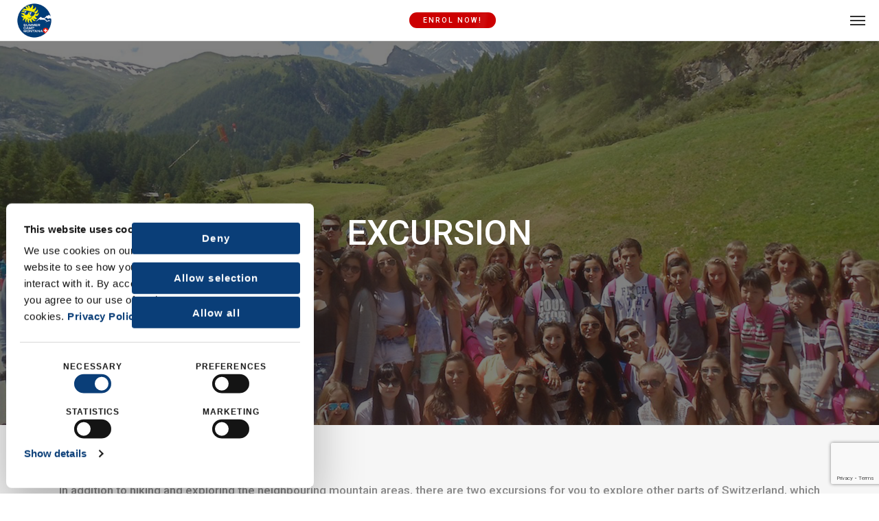

--- FILE ---
content_type: text/html; charset=UTF-8
request_url: https://www.campmontana.ch/portfolio/excursion/
body_size: 25436
content:
<!DOCTYPE html>
<html lang="en-US">
	<head>
		<meta property="og:image" content="https://www.campmontana.ch/wp-content/uploads/2020/06/ISCM_Logo_hires.png" />
		<meta charset="UTF-8">
		<script data-cfasync="false" data-no-defer="1" data-no-minify="1" data-no-optimize="1">var ewww_webp_supported=!1;function check_webp_feature(A,e){var w;e=void 0!==e?e:function(){},ewww_webp_supported?e(ewww_webp_supported):((w=new Image).onload=function(){ewww_webp_supported=0<w.width&&0<w.height,e&&e(ewww_webp_supported)},w.onerror=function(){e&&e(!1)},w.src="data:image/webp;base64,"+{alpha:"UklGRkoAAABXRUJQVlA4WAoAAAAQAAAAAAAAAAAAQUxQSAwAAAARBxAR/Q9ERP8DAABWUDggGAAAABQBAJ0BKgEAAQAAAP4AAA3AAP7mtQAAAA=="}[A])}check_webp_feature("alpha");</script><script data-cfasync="false" data-no-defer="1" data-no-minify="1" data-no-optimize="1">var Arrive=function(c,w){"use strict";if(c.MutationObserver&&"undefined"!=typeof HTMLElement){var r,a=0,u=(r=HTMLElement.prototype.matches||HTMLElement.prototype.webkitMatchesSelector||HTMLElement.prototype.mozMatchesSelector||HTMLElement.prototype.msMatchesSelector,{matchesSelector:function(e,t){return e instanceof HTMLElement&&r.call(e,t)},addMethod:function(e,t,r){var a=e[t];e[t]=function(){return r.length==arguments.length?r.apply(this,arguments):"function"==typeof a?a.apply(this,arguments):void 0}},callCallbacks:function(e,t){t&&t.options.onceOnly&&1==t.firedElems.length&&(e=[e[0]]);for(var r,a=0;r=e[a];a++)r&&r.callback&&r.callback.call(r.elem,r.elem);t&&t.options.onceOnly&&1==t.firedElems.length&&t.me.unbindEventWithSelectorAndCallback.call(t.target,t.selector,t.callback)},checkChildNodesRecursively:function(e,t,r,a){for(var i,n=0;i=e[n];n++)r(i,t,a)&&a.push({callback:t.callback,elem:i}),0<i.childNodes.length&&u.checkChildNodesRecursively(i.childNodes,t,r,a)},mergeArrays:function(e,t){var r,a={};for(r in e)e.hasOwnProperty(r)&&(a[r]=e[r]);for(r in t)t.hasOwnProperty(r)&&(a[r]=t[r]);return a},toElementsArray:function(e){return e=void 0!==e&&("number"!=typeof e.length||e===c)?[e]:e}}),e=(l.prototype.addEvent=function(e,t,r,a){a={target:e,selector:t,options:r,callback:a,firedElems:[]};return this._beforeAdding&&this._beforeAdding(a),this._eventsBucket.push(a),a},l.prototype.removeEvent=function(e){for(var t,r=this._eventsBucket.length-1;t=this._eventsBucket[r];r--)e(t)&&(this._beforeRemoving&&this._beforeRemoving(t),(t=this._eventsBucket.splice(r,1))&&t.length&&(t[0].callback=null))},l.prototype.beforeAdding=function(e){this._beforeAdding=e},l.prototype.beforeRemoving=function(e){this._beforeRemoving=e},l),t=function(i,n){var o=new e,l=this,s={fireOnAttributesModification:!1};return o.beforeAdding(function(t){var e=t.target;e!==c.document&&e!==c||(e=document.getElementsByTagName("html")[0]);var r=new MutationObserver(function(e){n.call(this,e,t)}),a=i(t.options);r.observe(e,a),t.observer=r,t.me=l}),o.beforeRemoving(function(e){e.observer.disconnect()}),this.bindEvent=function(e,t,r){t=u.mergeArrays(s,t);for(var a=u.toElementsArray(this),i=0;i<a.length;i++)o.addEvent(a[i],e,t,r)},this.unbindEvent=function(){var r=u.toElementsArray(this);o.removeEvent(function(e){for(var t=0;t<r.length;t++)if(this===w||e.target===r[t])return!0;return!1})},this.unbindEventWithSelectorOrCallback=function(r){var a=u.toElementsArray(this),i=r,e="function"==typeof r?function(e){for(var t=0;t<a.length;t++)if((this===w||e.target===a[t])&&e.callback===i)return!0;return!1}:function(e){for(var t=0;t<a.length;t++)if((this===w||e.target===a[t])&&e.selector===r)return!0;return!1};o.removeEvent(e)},this.unbindEventWithSelectorAndCallback=function(r,a){var i=u.toElementsArray(this);o.removeEvent(function(e){for(var t=0;t<i.length;t++)if((this===w||e.target===i[t])&&e.selector===r&&e.callback===a)return!0;return!1})},this},i=new function(){var s={fireOnAttributesModification:!1,onceOnly:!1,existing:!1};function n(e,t,r){return!(!u.matchesSelector(e,t.selector)||(e._id===w&&(e._id=a++),-1!=t.firedElems.indexOf(e._id)))&&(t.firedElems.push(e._id),!0)}var c=(i=new t(function(e){var t={attributes:!1,childList:!0,subtree:!0};return e.fireOnAttributesModification&&(t.attributes=!0),t},function(e,i){e.forEach(function(e){var t=e.addedNodes,r=e.target,a=[];null!==t&&0<t.length?u.checkChildNodesRecursively(t,i,n,a):"attributes"===e.type&&n(r,i)&&a.push({callback:i.callback,elem:r}),u.callCallbacks(a,i)})})).bindEvent;return i.bindEvent=function(e,t,r){t=void 0===r?(r=t,s):u.mergeArrays(s,t);var a=u.toElementsArray(this);if(t.existing){for(var i=[],n=0;n<a.length;n++)for(var o=a[n].querySelectorAll(e),l=0;l<o.length;l++)i.push({callback:r,elem:o[l]});if(t.onceOnly&&i.length)return r.call(i[0].elem,i[0].elem);setTimeout(u.callCallbacks,1,i)}c.call(this,e,t,r)},i},o=new function(){var a={};function i(e,t){return u.matchesSelector(e,t.selector)}var n=(o=new t(function(){return{childList:!0,subtree:!0}},function(e,r){e.forEach(function(e){var t=e.removedNodes,e=[];null!==t&&0<t.length&&u.checkChildNodesRecursively(t,r,i,e),u.callCallbacks(e,r)})})).bindEvent;return o.bindEvent=function(e,t,r){t=void 0===r?(r=t,a):u.mergeArrays(a,t),n.call(this,e,t,r)},o};d(HTMLElement.prototype),d(NodeList.prototype),d(HTMLCollection.prototype),d(HTMLDocument.prototype),d(Window.prototype);var n={};return s(i,n,"unbindAllArrive"),s(o,n,"unbindAllLeave"),n}function l(){this._eventsBucket=[],this._beforeAdding=null,this._beforeRemoving=null}function s(e,t,r){u.addMethod(t,r,e.unbindEvent),u.addMethod(t,r,e.unbindEventWithSelectorOrCallback),u.addMethod(t,r,e.unbindEventWithSelectorAndCallback)}function d(e){e.arrive=i.bindEvent,s(i,e,"unbindArrive"),e.leave=o.bindEvent,s(o,e,"unbindLeave")}}(window,void 0),ewww_webp_supported=!1;function check_webp_feature(e,t){var r;ewww_webp_supported?t(ewww_webp_supported):((r=new Image).onload=function(){ewww_webp_supported=0<r.width&&0<r.height,t(ewww_webp_supported)},r.onerror=function(){t(!1)},r.src="data:image/webp;base64,"+{alpha:"UklGRkoAAABXRUJQVlA4WAoAAAAQAAAAAAAAAAAAQUxQSAwAAAARBxAR/Q9ERP8DAABWUDggGAAAABQBAJ0BKgEAAQAAAP4AAA3AAP7mtQAAAA==",animation:"UklGRlIAAABXRUJQVlA4WAoAAAASAAAAAAAAAAAAQU5JTQYAAAD/////AABBTk1GJgAAAAAAAAAAAAAAAAAAAGQAAABWUDhMDQAAAC8AAAAQBxAREYiI/gcA"}[e])}function ewwwLoadImages(e){if(e){for(var t=document.querySelectorAll(".batch-image img, .image-wrapper a, .ngg-pro-masonry-item a, .ngg-galleria-offscreen-seo-wrapper a"),r=0,a=t.length;r<a;r++)ewwwAttr(t[r],"data-src",t[r].getAttribute("data-webp")),ewwwAttr(t[r],"data-thumbnail",t[r].getAttribute("data-webp-thumbnail"));for(var i=document.querySelectorAll("div.woocommerce-product-gallery__image"),r=0,a=i.length;r<a;r++)ewwwAttr(i[r],"data-thumb",i[r].getAttribute("data-webp-thumb"))}for(var n=document.querySelectorAll("video"),r=0,a=n.length;r<a;r++)ewwwAttr(n[r],"poster",e?n[r].getAttribute("data-poster-webp"):n[r].getAttribute("data-poster-image"));for(var o,l=document.querySelectorAll("img.ewww_webp_lazy_load"),r=0,a=l.length;r<a;r++)e&&(ewwwAttr(l[r],"data-lazy-srcset",l[r].getAttribute("data-lazy-srcset-webp")),ewwwAttr(l[r],"data-srcset",l[r].getAttribute("data-srcset-webp")),ewwwAttr(l[r],"data-lazy-src",l[r].getAttribute("data-lazy-src-webp")),ewwwAttr(l[r],"data-src",l[r].getAttribute("data-src-webp")),ewwwAttr(l[r],"data-orig-file",l[r].getAttribute("data-webp-orig-file")),ewwwAttr(l[r],"data-medium-file",l[r].getAttribute("data-webp-medium-file")),ewwwAttr(l[r],"data-large-file",l[r].getAttribute("data-webp-large-file")),null!=(o=l[r].getAttribute("srcset"))&&!1!==o&&o.includes("R0lGOD")&&ewwwAttr(l[r],"src",l[r].getAttribute("data-lazy-src-webp"))),l[r].className=l[r].className.replace(/\bewww_webp_lazy_load\b/,"");for(var s=document.querySelectorAll(".ewww_webp"),r=0,a=s.length;r<a;r++)e?(ewwwAttr(s[r],"srcset",s[r].getAttribute("data-srcset-webp")),ewwwAttr(s[r],"src",s[r].getAttribute("data-src-webp")),ewwwAttr(s[r],"data-orig-file",s[r].getAttribute("data-webp-orig-file")),ewwwAttr(s[r],"data-medium-file",s[r].getAttribute("data-webp-medium-file")),ewwwAttr(s[r],"data-large-file",s[r].getAttribute("data-webp-large-file")),ewwwAttr(s[r],"data-large_image",s[r].getAttribute("data-webp-large_image")),ewwwAttr(s[r],"data-src",s[r].getAttribute("data-webp-src"))):(ewwwAttr(s[r],"srcset",s[r].getAttribute("data-srcset-img")),ewwwAttr(s[r],"src",s[r].getAttribute("data-src-img"))),s[r].className=s[r].className.replace(/\bewww_webp\b/,"ewww_webp_loaded");window.jQuery&&jQuery.fn.isotope&&jQuery.fn.imagesLoaded&&(jQuery(".fusion-posts-container-infinite").imagesLoaded(function(){jQuery(".fusion-posts-container-infinite").hasClass("isotope")&&jQuery(".fusion-posts-container-infinite").isotope()}),jQuery(".fusion-portfolio:not(.fusion-recent-works) .fusion-portfolio-wrapper").imagesLoaded(function(){jQuery(".fusion-portfolio:not(.fusion-recent-works) .fusion-portfolio-wrapper").isotope()}))}function ewwwWebPInit(e){ewwwLoadImages(e),ewwwNggLoadGalleries(e),document.arrive(".ewww_webp",function(){ewwwLoadImages(e)}),document.arrive(".ewww_webp_lazy_load",function(){ewwwLoadImages(e)}),document.arrive("videos",function(){ewwwLoadImages(e)}),"loading"==document.readyState?document.addEventListener("DOMContentLoaded",ewwwJSONParserInit):("undefined"!=typeof galleries&&ewwwNggParseGalleries(e),ewwwWooParseVariations(e))}function ewwwAttr(e,t,r){null!=r&&!1!==r&&e.setAttribute(t,r)}function ewwwJSONParserInit(){"undefined"!=typeof galleries&&check_webp_feature("alpha",ewwwNggParseGalleries),check_webp_feature("alpha",ewwwWooParseVariations)}function ewwwWooParseVariations(e){if(e)for(var t=document.querySelectorAll("form.variations_form"),r=0,a=t.length;r<a;r++){var i=t[r].getAttribute("data-product_variations"),n=!1;try{for(var o in i=JSON.parse(i))void 0!==i[o]&&void 0!==i[o].image&&(void 0!==i[o].image.src_webp&&(i[o].image.src=i[o].image.src_webp,n=!0),void 0!==i[o].image.srcset_webp&&(i[o].image.srcset=i[o].image.srcset_webp,n=!0),void 0!==i[o].image.full_src_webp&&(i[o].image.full_src=i[o].image.full_src_webp,n=!0),void 0!==i[o].image.gallery_thumbnail_src_webp&&(i[o].image.gallery_thumbnail_src=i[o].image.gallery_thumbnail_src_webp,n=!0),void 0!==i[o].image.thumb_src_webp&&(i[o].image.thumb_src=i[o].image.thumb_src_webp,n=!0));n&&ewwwAttr(t[r],"data-product_variations",JSON.stringify(i))}catch(e){}}}function ewwwNggParseGalleries(e){if(e)for(var t in galleries){var r=galleries[t];galleries[t].images_list=ewwwNggParseImageList(r.images_list)}}function ewwwNggLoadGalleries(e){e&&document.addEventListener("ngg.galleria.themeadded",function(e,t){window.ngg_galleria._create_backup=window.ngg_galleria.create,window.ngg_galleria.create=function(e,t){var r=$(e).data("id");return galleries["gallery_"+r].images_list=ewwwNggParseImageList(galleries["gallery_"+r].images_list),window.ngg_galleria._create_backup(e,t)}})}function ewwwNggParseImageList(e){for(var t in e){var r=e[t];if(void 0!==r["image-webp"]&&(e[t].image=r["image-webp"],delete e[t]["image-webp"]),void 0!==r["thumb-webp"]&&(e[t].thumb=r["thumb-webp"],delete e[t]["thumb-webp"]),void 0!==r.full_image_webp&&(e[t].full_image=r.full_image_webp,delete e[t].full_image_webp),void 0!==r.srcsets)for(var a in r.srcsets)nggSrcset=r.srcsets[a],void 0!==r.srcsets[a+"-webp"]&&(e[t].srcsets[a]=r.srcsets[a+"-webp"],delete e[t].srcsets[a+"-webp"]);if(void 0!==r.full_srcsets)for(var i in r.full_srcsets)nggFSrcset=r.full_srcsets[i],void 0!==r.full_srcsets[i+"-webp"]&&(e[t].full_srcsets[i]=r.full_srcsets[i+"-webp"],delete e[t].full_srcsets[i+"-webp"])}return e}check_webp_feature("alpha",ewwwWebPInit);</script><meta name='robots' content='index, follow, max-image-preview:large, max-snippet:-1, max-video-preview:-1' />
<!-- Google tag (gtag.js) consent mode dataLayer added by Site Kit -->
<script type="text/javascript" id="google_gtagjs-js-consent-mode-data-layer">
/* <![CDATA[ */
window.dataLayer = window.dataLayer || [];function gtag(){dataLayer.push(arguments);}
gtag('consent', 'default', {"ad_personalization":"denied","ad_storage":"denied","ad_user_data":"denied","analytics_storage":"denied","functionality_storage":"denied","security_storage":"denied","personalization_storage":"denied","region":["AT","BE","BG","CH","CY","CZ","DE","DK","EE","ES","FI","FR","GB","GR","HR","HU","IE","IS","IT","LI","LT","LU","LV","MT","NL","NO","PL","PT","RO","SE","SI","SK"],"wait_for_update":500});
window._googlesitekitConsentCategoryMap = {"statistics":["analytics_storage"],"marketing":["ad_storage","ad_user_data","ad_personalization"],"functional":["functionality_storage","security_storage"],"preferences":["personalization_storage"]};
window._googlesitekitConsents = {"ad_personalization":"denied","ad_storage":"denied","ad_user_data":"denied","analytics_storage":"denied","functionality_storage":"denied","security_storage":"denied","personalization_storage":"denied","region":["AT","BE","BG","CH","CY","CZ","DE","DK","EE","ES","FI","FR","GB","GR","HR","HU","IE","IS","IT","LI","LT","LU","LV","MT","NL","NO","PL","PT","RO","SE","SI","SK"],"wait_for_update":500};
/* ]]> */
</script>
<!-- End Google tag (gtag.js) consent mode dataLayer added by Site Kit -->

	<!-- This site is optimized with the Yoast SEO plugin v26.8 - https://yoast.com/product/yoast-seo-wordpress/ -->
	<title>Excursion &#8211; International Summer Camp Montana</title>
	<link rel="canonical" href="https://www.campmontana.ch/portfolio/excursion/" />
	<meta property="og:locale" content="en_US" />
	<meta property="og:type" content="article" />
	<meta property="og:title" content="Excursion &#8211; International Summer Camp Montana" />
	<meta property="og:description" content="Click for more" />
	<meta property="og:url" content="https://www.campmontana.ch/portfolio/excursion/" />
	<meta property="og:site_name" content="International Summer Camp Montana" />
	<meta property="article:publisher" content="https://www.facebook.com/summercampmontana/" />
	<meta property="article:modified_time" content="2024-04-19T12:32:06+00:00" />
	<meta property="og:image" content="https://www.campmontana.ch/wp-content/uploads/2017/10/Excursions-Tile.jpg" />
	<meta property="og:image:width" content="1260" />
	<meta property="og:image:height" content="1890" />
	<meta property="og:image:type" content="image/jpeg" />
	<meta name="twitter:card" content="summary_large_image" />
	<meta name="twitter:site" content="@iscmtweets" />
	<meta name="twitter:label1" content="Est. reading time" />
	<meta name="twitter:data1" content="1 minute" />
	<script type="application/ld+json" class="yoast-schema-graph">{"@context":"https://schema.org","@graph":[{"@type":"WebPage","@id":"https://www.campmontana.ch/portfolio/excursion/","url":"https://www.campmontana.ch/portfolio/excursion/","name":"Excursion &#8211; International Summer Camp Montana","isPartOf":{"@id":"https://www.campmontana.ch/#website"},"primaryImageOfPage":{"@id":"https://www.campmontana.ch/portfolio/excursion/#primaryimage"},"image":{"@id":"https://www.campmontana.ch/portfolio/excursion/#primaryimage"},"thumbnailUrl":"https://www.campmontana.ch/wp-content/uploads/2017/10/Excursions-Tile.jpg","datePublished":"2017-10-10T11:44:37+00:00","dateModified":"2024-04-19T12:32:06+00:00","breadcrumb":{"@id":"https://www.campmontana.ch/portfolio/excursion/#breadcrumb"},"inLanguage":"en-US","potentialAction":[{"@type":"ReadAction","target":["https://www.campmontana.ch/portfolio/excursion/"]}]},{"@type":"ImageObject","inLanguage":"en-US","@id":"https://www.campmontana.ch/portfolio/excursion/#primaryimage","url":"https://www.campmontana.ch/wp-content/uploads/2017/10/Excursions-Tile.jpg","contentUrl":"https://www.campmontana.ch/wp-content/uploads/2017/10/Excursions-Tile.jpg","width":1260,"height":1890},{"@type":"BreadcrumbList","@id":"https://www.campmontana.ch/portfolio/excursion/#breadcrumb","itemListElement":[{"@type":"ListItem","position":1,"name":"Home","item":"https://www.campmontana.ch/"},{"@type":"ListItem","position":2,"name":"Portfolio","item":"https://www.campmontana.ch/portfolio/"},{"@type":"ListItem","position":3,"name":"Excursion"}]},{"@type":"WebSite","@id":"https://www.campmontana.ch/#website","url":"https://www.campmontana.ch/","name":"International Summer Camp Montana","description":"","potentialAction":[{"@type":"SearchAction","target":{"@type":"EntryPoint","urlTemplate":"https://www.campmontana.ch/?s={search_term_string}"},"query-input":{"@type":"PropertyValueSpecification","valueRequired":true,"valueName":"search_term_string"}}],"inLanguage":"en-US"}]}</script>
	<!-- / Yoast SEO plugin. -->


<link rel='dns-prefetch' href='//js-eu1.hs-scripts.com' />
<link rel='dns-prefetch' href='//www.googletagmanager.com' />
<link rel='dns-prefetch' href='//fonts.googleapis.com' />
<link rel="alternate" type="application/rss+xml" title="International Summer Camp Montana &raquo; Feed" href="https://www.campmontana.ch/feed/" />
<link rel="alternate" title="oEmbed (JSON)" type="application/json+oembed" href="https://www.campmontana.ch/wp-json/oembed/1.0/embed?url=https%3A%2F%2Fwww.campmontana.ch%2Fportfolio%2Fexcursion%2F" />
<link rel="alternate" title="oEmbed (XML)" type="text/xml+oembed" href="https://www.campmontana.ch/wp-json/oembed/1.0/embed?url=https%3A%2F%2Fwww.campmontana.ch%2Fportfolio%2Fexcursion%2F&#038;format=xml" />
<style id='wp-img-auto-sizes-contain-inline-css' type='text/css'>
img:is([sizes=auto i],[sizes^="auto," i]){contain-intrinsic-size:3000px 1500px}
/*# sourceURL=wp-img-auto-sizes-contain-inline-css */
</style>
<style id='wp-emoji-styles-inline-css' type='text/css'>

	img.wp-smiley, img.emoji {
		display: inline !important;
		border: none !important;
		box-shadow: none !important;
		height: 1em !important;
		width: 1em !important;
		margin: 0 0.07em !important;
		vertical-align: -0.1em !important;
		background: none !important;
		padding: 0 !important;
	}
/*# sourceURL=wp-emoji-styles-inline-css */
</style>
<link rel='stylesheet' id='wp-block-library-css' href='https://www.campmontana.ch/wp-includes/css/dist/block-library/style.min.css?ver=6.9' type='text/css' media='all' />
<style id='global-styles-inline-css' type='text/css'>
:root{--wp--preset--aspect-ratio--square: 1;--wp--preset--aspect-ratio--4-3: 4/3;--wp--preset--aspect-ratio--3-4: 3/4;--wp--preset--aspect-ratio--3-2: 3/2;--wp--preset--aspect-ratio--2-3: 2/3;--wp--preset--aspect-ratio--16-9: 16/9;--wp--preset--aspect-ratio--9-16: 9/16;--wp--preset--color--black: #000000;--wp--preset--color--cyan-bluish-gray: #abb8c3;--wp--preset--color--white: #ffffff;--wp--preset--color--pale-pink: #f78da7;--wp--preset--color--vivid-red: #cf2e2e;--wp--preset--color--luminous-vivid-orange: #ff6900;--wp--preset--color--luminous-vivid-amber: #fcb900;--wp--preset--color--light-green-cyan: #7bdcb5;--wp--preset--color--vivid-green-cyan: #00d084;--wp--preset--color--pale-cyan-blue: #8ed1fc;--wp--preset--color--vivid-cyan-blue: #0693e3;--wp--preset--color--vivid-purple: #9b51e0;--wp--preset--gradient--vivid-cyan-blue-to-vivid-purple: linear-gradient(135deg,rgb(6,147,227) 0%,rgb(155,81,224) 100%);--wp--preset--gradient--light-green-cyan-to-vivid-green-cyan: linear-gradient(135deg,rgb(122,220,180) 0%,rgb(0,208,130) 100%);--wp--preset--gradient--luminous-vivid-amber-to-luminous-vivid-orange: linear-gradient(135deg,rgb(252,185,0) 0%,rgb(255,105,0) 100%);--wp--preset--gradient--luminous-vivid-orange-to-vivid-red: linear-gradient(135deg,rgb(255,105,0) 0%,rgb(207,46,46) 100%);--wp--preset--gradient--very-light-gray-to-cyan-bluish-gray: linear-gradient(135deg,rgb(238,238,238) 0%,rgb(169,184,195) 100%);--wp--preset--gradient--cool-to-warm-spectrum: linear-gradient(135deg,rgb(74,234,220) 0%,rgb(151,120,209) 20%,rgb(207,42,186) 40%,rgb(238,44,130) 60%,rgb(251,105,98) 80%,rgb(254,248,76) 100%);--wp--preset--gradient--blush-light-purple: linear-gradient(135deg,rgb(255,206,236) 0%,rgb(152,150,240) 100%);--wp--preset--gradient--blush-bordeaux: linear-gradient(135deg,rgb(254,205,165) 0%,rgb(254,45,45) 50%,rgb(107,0,62) 100%);--wp--preset--gradient--luminous-dusk: linear-gradient(135deg,rgb(255,203,112) 0%,rgb(199,81,192) 50%,rgb(65,88,208) 100%);--wp--preset--gradient--pale-ocean: linear-gradient(135deg,rgb(255,245,203) 0%,rgb(182,227,212) 50%,rgb(51,167,181) 100%);--wp--preset--gradient--electric-grass: linear-gradient(135deg,rgb(202,248,128) 0%,rgb(113,206,126) 100%);--wp--preset--gradient--midnight: linear-gradient(135deg,rgb(2,3,129) 0%,rgb(40,116,252) 100%);--wp--preset--font-size--small: 13px;--wp--preset--font-size--medium: 20px;--wp--preset--font-size--large: 36px;--wp--preset--font-size--x-large: 42px;--wp--preset--spacing--20: 0.44rem;--wp--preset--spacing--30: 0.67rem;--wp--preset--spacing--40: 1rem;--wp--preset--spacing--50: 1.5rem;--wp--preset--spacing--60: 2.25rem;--wp--preset--spacing--70: 3.38rem;--wp--preset--spacing--80: 5.06rem;--wp--preset--shadow--natural: 6px 6px 9px rgba(0, 0, 0, 0.2);--wp--preset--shadow--deep: 12px 12px 50px rgba(0, 0, 0, 0.4);--wp--preset--shadow--sharp: 6px 6px 0px rgba(0, 0, 0, 0.2);--wp--preset--shadow--outlined: 6px 6px 0px -3px rgb(255, 255, 255), 6px 6px rgb(0, 0, 0);--wp--preset--shadow--crisp: 6px 6px 0px rgb(0, 0, 0);}:where(.is-layout-flex){gap: 0.5em;}:where(.is-layout-grid){gap: 0.5em;}body .is-layout-flex{display: flex;}.is-layout-flex{flex-wrap: wrap;align-items: center;}.is-layout-flex > :is(*, div){margin: 0;}body .is-layout-grid{display: grid;}.is-layout-grid > :is(*, div){margin: 0;}:where(.wp-block-columns.is-layout-flex){gap: 2em;}:where(.wp-block-columns.is-layout-grid){gap: 2em;}:where(.wp-block-post-template.is-layout-flex){gap: 1.25em;}:where(.wp-block-post-template.is-layout-grid){gap: 1.25em;}.has-black-color{color: var(--wp--preset--color--black) !important;}.has-cyan-bluish-gray-color{color: var(--wp--preset--color--cyan-bluish-gray) !important;}.has-white-color{color: var(--wp--preset--color--white) !important;}.has-pale-pink-color{color: var(--wp--preset--color--pale-pink) !important;}.has-vivid-red-color{color: var(--wp--preset--color--vivid-red) !important;}.has-luminous-vivid-orange-color{color: var(--wp--preset--color--luminous-vivid-orange) !important;}.has-luminous-vivid-amber-color{color: var(--wp--preset--color--luminous-vivid-amber) !important;}.has-light-green-cyan-color{color: var(--wp--preset--color--light-green-cyan) !important;}.has-vivid-green-cyan-color{color: var(--wp--preset--color--vivid-green-cyan) !important;}.has-pale-cyan-blue-color{color: var(--wp--preset--color--pale-cyan-blue) !important;}.has-vivid-cyan-blue-color{color: var(--wp--preset--color--vivid-cyan-blue) !important;}.has-vivid-purple-color{color: var(--wp--preset--color--vivid-purple) !important;}.has-black-background-color{background-color: var(--wp--preset--color--black) !important;}.has-cyan-bluish-gray-background-color{background-color: var(--wp--preset--color--cyan-bluish-gray) !important;}.has-white-background-color{background-color: var(--wp--preset--color--white) !important;}.has-pale-pink-background-color{background-color: var(--wp--preset--color--pale-pink) !important;}.has-vivid-red-background-color{background-color: var(--wp--preset--color--vivid-red) !important;}.has-luminous-vivid-orange-background-color{background-color: var(--wp--preset--color--luminous-vivid-orange) !important;}.has-luminous-vivid-amber-background-color{background-color: var(--wp--preset--color--luminous-vivid-amber) !important;}.has-light-green-cyan-background-color{background-color: var(--wp--preset--color--light-green-cyan) !important;}.has-vivid-green-cyan-background-color{background-color: var(--wp--preset--color--vivid-green-cyan) !important;}.has-pale-cyan-blue-background-color{background-color: var(--wp--preset--color--pale-cyan-blue) !important;}.has-vivid-cyan-blue-background-color{background-color: var(--wp--preset--color--vivid-cyan-blue) !important;}.has-vivid-purple-background-color{background-color: var(--wp--preset--color--vivid-purple) !important;}.has-black-border-color{border-color: var(--wp--preset--color--black) !important;}.has-cyan-bluish-gray-border-color{border-color: var(--wp--preset--color--cyan-bluish-gray) !important;}.has-white-border-color{border-color: var(--wp--preset--color--white) !important;}.has-pale-pink-border-color{border-color: var(--wp--preset--color--pale-pink) !important;}.has-vivid-red-border-color{border-color: var(--wp--preset--color--vivid-red) !important;}.has-luminous-vivid-orange-border-color{border-color: var(--wp--preset--color--luminous-vivid-orange) !important;}.has-luminous-vivid-amber-border-color{border-color: var(--wp--preset--color--luminous-vivid-amber) !important;}.has-light-green-cyan-border-color{border-color: var(--wp--preset--color--light-green-cyan) !important;}.has-vivid-green-cyan-border-color{border-color: var(--wp--preset--color--vivid-green-cyan) !important;}.has-pale-cyan-blue-border-color{border-color: var(--wp--preset--color--pale-cyan-blue) !important;}.has-vivid-cyan-blue-border-color{border-color: var(--wp--preset--color--vivid-cyan-blue) !important;}.has-vivid-purple-border-color{border-color: var(--wp--preset--color--vivid-purple) !important;}.has-vivid-cyan-blue-to-vivid-purple-gradient-background{background: var(--wp--preset--gradient--vivid-cyan-blue-to-vivid-purple) !important;}.has-light-green-cyan-to-vivid-green-cyan-gradient-background{background: var(--wp--preset--gradient--light-green-cyan-to-vivid-green-cyan) !important;}.has-luminous-vivid-amber-to-luminous-vivid-orange-gradient-background{background: var(--wp--preset--gradient--luminous-vivid-amber-to-luminous-vivid-orange) !important;}.has-luminous-vivid-orange-to-vivid-red-gradient-background{background: var(--wp--preset--gradient--luminous-vivid-orange-to-vivid-red) !important;}.has-very-light-gray-to-cyan-bluish-gray-gradient-background{background: var(--wp--preset--gradient--very-light-gray-to-cyan-bluish-gray) !important;}.has-cool-to-warm-spectrum-gradient-background{background: var(--wp--preset--gradient--cool-to-warm-spectrum) !important;}.has-blush-light-purple-gradient-background{background: var(--wp--preset--gradient--blush-light-purple) !important;}.has-blush-bordeaux-gradient-background{background: var(--wp--preset--gradient--blush-bordeaux) !important;}.has-luminous-dusk-gradient-background{background: var(--wp--preset--gradient--luminous-dusk) !important;}.has-pale-ocean-gradient-background{background: var(--wp--preset--gradient--pale-ocean) !important;}.has-electric-grass-gradient-background{background: var(--wp--preset--gradient--electric-grass) !important;}.has-midnight-gradient-background{background: var(--wp--preset--gradient--midnight) !important;}.has-small-font-size{font-size: var(--wp--preset--font-size--small) !important;}.has-medium-font-size{font-size: var(--wp--preset--font-size--medium) !important;}.has-large-font-size{font-size: var(--wp--preset--font-size--large) !important;}.has-x-large-font-size{font-size: var(--wp--preset--font-size--x-large) !important;}
/*# sourceURL=global-styles-inline-css */
</style>

<style id='classic-theme-styles-inline-css' type='text/css'>
/*! This file is auto-generated */
.wp-block-button__link{color:#fff;background-color:#32373c;border-radius:9999px;box-shadow:none;text-decoration:none;padding:calc(.667em + 2px) calc(1.333em + 2px);font-size:1.125em}.wp-block-file__button{background:#32373c;color:#fff;text-decoration:none}
/*# sourceURL=/wp-includes/css/classic-themes.min.css */
</style>
<link rel='stylesheet' id='contact-form-7-css' href='https://www.campmontana.ch/wp-content/plugins/contact-form-7/includes/css/styles.css?ver=6.1.4' type='text/css' media='all' />
<link rel='stylesheet' id='wpml-legacy-dropdown-0-css' href='https://www.campmontana.ch/wp-content/plugins/sitepress-multilingual-cms/templates/language-switchers/legacy-dropdown/style.min.css?ver=1' type='text/css' media='all' />
<link rel='stylesheet' id='bateaux-css' href='https://www.campmontana.ch/wp-content/themes/bateaux/dist/css/main.min.css?ver=1.1.33' type='text/css' media='all' />
<link rel='stylesheet' id='bateaux-child-css' href='https://www.campmontana.ch/wp-content/themes/bateaux-child/style.css?ver=1770066344' type='text/css' media='all' />
<link rel='stylesheet' id='custom-css-css' href='https://www.campmontana.ch/wp-content/themes/bateaux-child/css/custom.css?ver=1770066344' type='text/css' media='all' />
<link rel='stylesheet' id='newcustom-css-css' href='https://www.campmontana.ch/wp-content/themes/bateaux-child/css/newcustom.css?ver=1770066344' type='text/css' media='all' />
<link rel='stylesheet' id='responsive-css-css' href='https://www.campmontana.ch/wp-content/themes/bateaux-child/css/responsive.css?ver=1770066344' type='text/css' media='all' />
<link rel='stylesheet' id='mediaelement-css' href='https://www.campmontana.ch/wp-includes/js/mediaelement/mediaelementplayer-legacy.min.css?ver=4.2.17' type='text/css' media='all' />
<link rel='stylesheet' id='wp-mediaelement-css' href='https://www.campmontana.ch/wp-includes/js/mediaelement/wp-mediaelement.min.css?ver=6.9' type='text/css' media='all' />
<link rel='stylesheet' id='bateaux-custom-css' href='//www.campmontana.ch/wp-content/uploads/style-custom.css?ver=50bc52a4' type='text/css' media='all' />
<link rel='stylesheet' id='dflip-style-css' href='https://www.campmontana.ch/wp-content/plugins/3d-flipbook-dflip-lite/assets/css/dflip.min.css?ver=2.4.20' type='text/css' media='all' />
<link rel='stylesheet' id='bateaux-google-fonts-css' href='//fonts.googleapis.com/css?family=Roboto%3A400%2C400italic%2C700%2C700italic%2C500%2C500italic&#038;ver=6.9' type='text/css' media='all' />
<script type="text/javascript" id="wpml-cookie-js-extra">
/* <![CDATA[ */
var wpml_cookies = {"wp-wpml_current_language":{"value":"en","expires":1,"path":"/"}};
var wpml_cookies = {"wp-wpml_current_language":{"value":"en","expires":1,"path":"/"}};
//# sourceURL=wpml-cookie-js-extra
/* ]]> */
</script>
<script type="text/javascript" src="https://www.campmontana.ch/wp-content/plugins/sitepress-multilingual-cms/res/js/cookies/language-cookie.js?ver=486900" id="wpml-cookie-js" defer="defer" data-wp-strategy="defer"></script>
<script type="text/javascript" src="https://www.campmontana.ch/wp-includes/js/jquery/jquery.min.js?ver=3.7.1" id="jquery-core-js"></script>
<script type="text/javascript" src="https://www.campmontana.ch/wp-includes/js/jquery/jquery-migrate.min.js?ver=3.4.1" id="jquery-migrate-js"></script>
<script type="text/javascript" src="https://www.campmontana.ch/wp-content/plugins/sitepress-multilingual-cms/templates/language-switchers/legacy-dropdown/script.min.js?ver=1" id="wpml-legacy-dropdown-0-js"></script>

<!-- Google tag (gtag.js) snippet added by Site Kit -->
<!-- Google Analytics snippet added by Site Kit -->
<!-- Google Ads snippet added by Site Kit -->
<script type="text/javascript" src="https://www.googletagmanager.com/gtag/js?id=GT-TNGXRKC" id="google_gtagjs-js" async></script>
<script type="text/javascript" id="google_gtagjs-js-after">
/* <![CDATA[ */
window.dataLayer = window.dataLayer || [];function gtag(){dataLayer.push(arguments);}
gtag("set","linker",{"domains":["www.campmontana.ch"]});
gtag("js", new Date());
gtag("set", "developer_id.dZTNiMT", true);
gtag("config", "GT-TNGXRKC");
gtag("config", "AW-831032494");
//# sourceURL=google_gtagjs-js-after
/* ]]> */
</script>
<link rel="https://api.w.org/" href="https://www.campmontana.ch/wp-json/" /><link rel="EditURI" type="application/rsd+xml" title="RSD" href="https://www.campmontana.ch/xmlrpc.php?rsd" />
<link rel='shortlink' href='https://www.campmontana.ch/?p=1099' />
<meta name="generator" content="WPML ver:4.8.6 stt:1,4,27,28,66,45,2;" />
<meta name="generator" content="Site Kit by Google 1.170.0" />			<!-- DO NOT COPY THIS SNIPPET! Start of Page Analytics Tracking for HubSpot WordPress plugin v11.3.37-->
			<script class="hsq-set-content-id" data-content-id="blog-post">
				var _hsq = _hsq || [];
				_hsq.push(["setContentType", "blog-post"]);
			</script>
			<!-- DO NOT COPY THIS SNIPPET! End of Page Analytics Tracking for HubSpot WordPress plugin -->
			<link rel="icon" type="image/x-icon" href="https://www.campmontana.ch/wp-content/uploads/2017/07/international-summer-camp-montana-switzerland.png" /><link rel="apple-touch-icon" href="https://www.campmontana.ch/wp-content/uploads/2017/07/international-summer-camp-montana-switzerland.png" /><meta name="viewport" content="width=device-width, initial-scale=1.0"><!--[if lte IE 9]><style type="text/css">.btx-opacity1 { opacity: 1; }</style><![endif]-->
<!-- Google Tag Manager snippet added by Site Kit -->
<script type="text/javascript">
/* <![CDATA[ */

			( function( w, d, s, l, i ) {
				w[l] = w[l] || [];
				w[l].push( {'gtm.start': new Date().getTime(), event: 'gtm.js'} );
				var f = d.getElementsByTagName( s )[0],
					j = d.createElement( s ), dl = l != 'dataLayer' ? '&l=' + l : '';
				j.async = true;
				j.src = 'https://www.googletagmanager.com/gtm.js?id=' + i + dl;
				f.parentNode.insertBefore( j, f );
			} )( window, document, 'script', 'dataLayer', 'GTM-MXS673T' );
			
/* ]]> */
</script>

<!-- End Google Tag Manager snippet added by Site Kit -->
<link rel="icon" href="https://www.campmontana.ch/wp-content/uploads/2023/05/cropped-ISCM-logo-32x32.png" sizes="32x32" />
<link rel="icon" href="https://www.campmontana.ch/wp-content/uploads/2023/05/cropped-ISCM-logo-192x192.png" sizes="192x192" />
<link rel="apple-touch-icon" href="https://www.campmontana.ch/wp-content/uploads/2023/05/cropped-ISCM-logo-180x180.png" />
<meta name="msapplication-TileImage" content="https://www.campmontana.ch/wp-content/uploads/2023/05/cropped-ISCM-logo-270x270.png" />
		<style type="text/css" id="wp-custom-css">
			#dp-program-section .program-faq-box .twf-angle-right::before {
    background: url(/wp-content/uploads/2025/10/Layer_1.png);
    background-position: center;
    background-size: cover;
    background-repeat: no-repeat;
}
.btx-item.js-item-box.btx-box.left-img.btx-center-align.btx-p-border-border.js-box-fitted {
    height: 100% !important;
}

div#leftimgdataprice {
    height: 100% !important;
}


header .mobile-socials li:nth-child(2) {
    order: 2;
    display: none;
}

#newsletterForm h2 span {
    color: #003e78;
}
#staff-bg-img {
    padding-block: 17%;
}
body h1{
	padding-left:20px !important;
	padding-right:20px !important;
}
.btx-item.btx-button{
	margin-left:20px;
	margin-right:20px;
}
.accordiondatetwo .btx-accordion-heading.btx-s-text-color.btx-p-border-border {
    background-color: #303030 !important;
}
#CookiebotWidget .CookiebotWidget-header .CookiebotWidget-close {
	pointer-events: none !important;
	opacity: 0 !important;
	visibility: hidden !important;
}

.hideSectionFromPage {
    display: none;
}

/*faq page table css start  */

.page-id-20696 table td,
.page-id-20696 table th,
.page-id-2323 table td,
.page-id-2323 table th,
.page-id-20691 table td,
.page-id-20691 table th,
.page-id-20695 table td,
.page-id-20695 table th{
    padding: 5px;
}
/*faq page table css end  */

.page-id-20612 header{
    display: none;
}

.page-id-18683 #summerCampSection .btx-col-4>.sessionDate span span:nth-child(3n) {
    font-weight: 400;
    margin-top: 2px;
}

.page-id-20612 .btx-content-wrapper{
    padding: 0;
}

/* menu start */
/* .lang-en .desktopWidget {
    display: none;
} */
.desktopWidget ul li:nth-child(1),
.desktopWidget ul li:nth-child(3),
.desktopWidget ul li:nth-child(4) {
    display: none;
}
/* .lang-fr .desktopWidget .widget_icl_lang_sel_widget ul li,
.lang-it .desktopWidget .widget_icl_lang_sel_widget ul li,
.lang-es .desktopWidget .widget_icl_lang_sel_widget ul li, */
.desktopWidget .widget_icl_lang_sel_widget ul li {
    display: block;
}
/* .lang-fr .camp-header nav .btx-container,
.lang-it .camp-header nav .btx-container,
.lang-es .camp-header nav .btx-container, */
.camp-header nav .btx-container {
    width: 100%;
    max-width: 100%;
    padding: 0;
    padding-left: 100px;
}
/* .lang-fr .camp-desktop-menu,
.lang-it .camp-desktop-menu,
.lang-es .camp-desktop-menu, */
.camp-desktop-menu {
    display: flex;
    align-items: center;
    justify-content: space-between;
    width: 100%;
}
/* .lang-fr .camp-desktop-menu .buttonhome,
.lang-it .camp-desktop-menu .buttonhome,
.lang-es .camp-desktop-menu .buttonhome, */
.camp-desktop-menu .buttonhome {
    position: inherit !important;
    margin: 0 auto;
    transform: inherit !important;
    top: inherit !important;
    left: inherit !important;
    width: auto;
    font-size: 13px;
    line-height: 15px;
    padding: 25px;
    border-radius: 0;
		min-height: 100px;
    display: flex;
    justify-content: center;
    align-items: center;
	    width: 215px;
}
/* .lang-fr .camp-desktop-menu .btx-widgets-list li,
.lang-it .camp-desktop-menu .btx-widgets-list li,
.lang-es .camp-desktop-menu .btx-widgets-list li, */
.camp-desktop-menu .btx-widgets-list li {
    list-style: none;
    overflow: visible;
    margin: 0 auto !important;
    padding: 0 !important;
    line-height: 0;
}
/* .lang-fr .desktopWidget .btx-widgets-list,
.lang-it .desktopWidget .btx-widgets-list,
.lang-es .desktopWidget .btx-widgets-list, */
.desktopWidget .btx-widgets-list {
    display: flex;
    align-items: center;
    justify-content: center;
    flex-direction: row-reverse;
    gap: 50px;
}
/* .lang-fr .camp-desktop-menu .btx-navbar-nav,
.lang-it .camp-desktop-menu .btx-navbar-nav,
.lang-es .camp-desktop-menu .btx-navbar-nav, */
.camp-desktop-menu .btx-navbar-nav {
    width: inherit;
    display: flex;
    align-items: center;
    justify-content: center;
    height: inherit;
    position: relative;
}
/* .lang-fr .camp-desktop-menu .btx-navbar-nav li a,
.lang-it .camp-desktop-menu .btx-navbar-nav li a,
.lang-es .camp-desktop-menu .btx-navbar-nav li a, */
.camp-desktop-menu .btx-navbar-nav li a {
    padding: 8px 15px;
    height: inherit;
    display: flex;
    align-items: center;
    justify-content: center;
    text-align: center;
    font-size: 13px !important;
}
/* .lang-fr .btx-menu-search,
.lang-it .btx-menu-search,
.lang-es .btx-menu-search, */
.btx-menu-search {
    position: absolute;
    right: 20px;
}
/* .lang-fr .camp-header .btx-navbar--custom,
.lang-it .camp-header .btx-navbar--custom,
.lang-es .camp-header .btx-navbar--custom, */
.camp-header .btx-navbar--custom {
/*     height: inherit !important; */
    line-height: inherit !important;
    border: 0;
    margin: 0;
}
/* .lang-fr .camp-header .btx-topbar,
.lang-it .camp-header .btx-topbar,
.lang-es .camp-header .btx-topbar, */
.camp-header .btx-topbar {
    display: none;
}
/* .lang-fr .btx-content-wrapper,
.lang-fr .btx-wrapper--header-transparent .btx-content-wrapper>.btx-page-title ,
.lang-it .btx-content-wrapper,
.lang-it .btx-wrapper--header-transparent .btx-content-wrapper>.btx-page-title ,
.lang-es .btx-content-wrapper,
.lang-es .btx-wrapper--header-transparent .btx-content-wrapper>.btx-page-title, */
.btx-content-wrapper,
.btx-wrapper--header-transparent .btx-content-wrapper>.btx-page-title {
    padding-top: 100px;
}
/* .lang-fr .btx-wrapper--header-transparent .btx-post-featured--fullwidth .btx-page-title,
.lang-fr .btx-wrapper--header-transparent .btx-post-featured--overlap .btx-page-title,
.lang-it .btx-wrapper--header-transparent .btx-post-featured--fullwidth .btx-page-title,
.lang-it .btx-wrapper--header-transparent .btx-post-featured--overlap .btx-page-title,
.lang-es .btx-wrapper--header-transparent .btx-post-featured--fullwidth .btx-page-title,
.lang-es .btx-wrapper--header-transparent .btx-post-featured--overlap .btx-page-title, */
.btx-wrapper--header-transparent .btx-post-featured--fullwidth .btx-page-title,
.btx-wrapper--header-transparent .btx-post-featured--overlap .btx-page-title {
    top: 100px;
}
/* .lang-fr .desktopWidget .widget_icl_lang_sel_widget .wpml-ls-legacy-dropdown,
.lang-it .desktopWidget .widget_icl_lang_sel_widget .wpml-ls-legacy-dropdown,
.lang-es .desktopWidget .widget_icl_lang_sel_widget .wpml-ls-legacy-dropdown, */
.desktopWidget .widget_icl_lang_sel_widget .wpml-ls-legacy-dropdown {
    width: 130px;
    max-width: 100%;
}
/* .lang-fr .camp-desktop-menu .menu-item-has-children a.sf-with-ul:after,
.lang-it .camp-desktop-menu .menu-item-has-children a.sf-with-ul:after,
.lang-es .camp-desktop-menu .menu-item-has-children a.sf-with-ul:after, */
.camp-desktop-menu .menu-item-has-children a.sf-with-ul:after {
    content: "";
    position: absolute;
    right: 0;
    width: 9px;
    height: 9px;
    background: url(https://www.campmontana.ch/wp-content/uploads/2023/11/menu-arrow.png);
    top: 50%;
    transform: translateY(-50%);
    background-repeat: no-repeat;
    background-position: right;
    background-size: contain;
}
/* .lang-fr .camp-desktop-menu .menu-item-has-children a.sf-with-ul:hover:after,
.lang-it .camp-desktop-menu .menu-item-has-children a.sf-with-ul:hover:after,
.lang-es .camp-desktop-menu .menu-item-has-children a.sf-with-ul:hover:after, */
.camp-desktop-menu .menu-item-has-children a.sf-with-ul:hover:after {
    filter: invert(12%) sepia(54%) saturate(5864%) hue-rotate(198deg) brightness(87%) contrast(102%);
}
/* .lang-fr .camp-desktop-menu .widget_icl_lang_sel_widget .js-wpml-ls-item-toggle.wpml-ls-item-toggle,
.lang-it .camp-desktop-menu .widget_icl_lang_sel_widget .js-wpml-ls-item-toggle.wpml-ls-item-toggle,
.lang-es .camp-desktop-menu .widget_icl_lang_sel_widget .js-wpml-ls-item-toggle.wpml-ls-item-toggle, */
.camp-desktop-menu .widget_icl_lang_sel_widget .js-wpml-ls-item-toggle.wpml-ls-item-toggle {
    border-radius: 0;
    border: 0;
}
/* .lang-fr .camp-desktop-menu .wpml-ls-legacy-dropdown a.wpml-ls-item-toggle:after,
.lang-it .camp-desktop-menu .wpml-ls-legacy-dropdown a.wpml-ls-item-toggle:after,
.lang-es .camp-desktop-menu .wpml-ls-legacy-dropdown a.wpml-ls-item-toggle:after, */
.camp-desktop-menu .wpml-ls-legacy-dropdown a.wpml-ls-item-toggle:after {
    content: "";
    position: absolute;
    width: 9px;
    height: 9px;
    background: url(https://www.campmontana.ch/wp-content/uploads/2023/11/menu-arrow.png);
    top: 50%;
    transform: translateY(-50%);
    background-repeat: no-repeat;
    background-position: right;
    background-size: contain;
    border: 0;
}
/* .lang-fr .camp-desktop-menu .widget_icl_lang_sel_widget .wpml-ls-legacy-dropdown .wpml-ls-current-language:hover>a.js-wpml-ls-item-toggle,
.lang-it .camp-desktop-menu .widget_icl_lang_sel_widget .wpml-ls-legacy-dropdown .wpml-ls-current-language:hover>a.js-wpml-ls-item-toggle,
.lang-es .camp-desktop-menu .widget_icl_lang_sel_widget .wpml-ls-legacy-dropdown .wpml-ls-current-language:hover>a.js-wpml-ls-item-toggle, */
.camp-desktop-menu .widget_icl_lang_sel_widget .wpml-ls-legacy-dropdown .wpml-ls-current-language:hover>a.js-wpml-ls-item-toggle {
    border-radius: 0;
}
/* .lang-fr .camp-desktop-menu .widget_icl_lang_sel_widget .wpml-ls-legacy-dropdown .wpml-ls-current-language:hover>a:after,
.lang-it .camp-desktop-menu .widget_icl_lang_sel_widget .wpml-ls-legacy-dropdown .wpml-ls-current-language:hover>a:after,
.lang-es .camp-desktop-menu .widget_icl_lang_sel_widget .wpml-ls-legacy-dropdown .wpml-ls-current-language:hover>a:after, */
.camp-desktop-menu .widget_icl_lang_sel_widget .wpml-ls-legacy-dropdown .wpml-ls-current-language:hover>a:after {
    filter: invert(100%) sepia(42%) saturate(40%) hue-rotate(288deg) brightness(117%) contrast(100%);
}
@media (max-width:1550px) {
    /* .lang-fr .camp-header nav .btx-container,
    .lang-it .camp-header nav .btx-container,
    .lang-es .camp-header nav .btx-container, */
    .camp-header nav .btx-container {
        padding-left: 20px;
    }
    /* .lang-fr .desktopWidget .btx-widgets-list,
    .lang-it .desktopWidget .btx-widgets-list,
    .lang-es .desktopWidget .btx-widgets-list, */
    .desktopWidget .btx-widgets-list {
        gap: 20px;
    }
    /* .lang-fr .camp-desktop-menu .buttonhome,
    .lang-it .camp-desktop-menu .buttonhome,
    .lang-es .camp-desktop-menu .buttonhome, */
    .camp-desktop-menu .buttonhome {
        font-size: 12px;
				width:auto;
    }
    /* .lang-fr .btx-navbar.btx-navbar--alternate:not(.btx-navbar--minimal--full) .btx-menu>li>a,
    .lang-fr .camp-desktop-menu .btx-navbar-nav li a,
    .lang-it .btx-navbar.btx-navbar--alternate:not(.btx-navbar--minimal--full) .btx-menu>li>a,
    .lang-it .camp-desktop-menu .btx-navbar-nav li a,
    .lang-es .btx-navbar.btx-navbar--alternate:not(.btx-navbar--minimal--full) .btx-menu>li>a,
    .lang-es .camp-desktop-menu .btx-navbar-nav li a, */
    .btx-navbar.btx-navbar--alternate:not(.btx-navbar--minimal--full) .btx-menu>li>a,
    .camp-desktop-menu .btx-navbar-nav li a {
        font-size: 12px !important;
    }
    /* .lang-fr .widget_icl_lang_sel_widget ul li a span,
    .lang-it .widget_icl_lang_sel_widget ul li a span,
    .lang-es .widget_icl_lang_sel_widget ul li a span, */
    .widget_icl_lang_sel_widget ul li a span {
        font-size: 12px;
				
    }
    /* .lang-fr .camp-desktop-menu .btx-navbar-nav li a,
    .lang-it .camp-desktop-menu .btx-navbar-nav li a,
    .lang-es .camp-desktop-menu .btx-navbar-nav li a, */
    .camp-desktop-menu .btx-navbar-nav li a {
        padding: 8px 12px;
    }
	
}
@media (max-width:1350px) {
    /* .lang-fr .btx-menu-search,
    .lang-it .btx-menu-search,
    .lang-es .btx-menu-search, */
    .btx-menu-search  {
        right: 0;
    }
    /* .lang-fr .camp-desktop-menu .btx-navbar-nav,
    .lang-it .camp-desktop-menu .btx-navbar-nav,
    .lang-es .camp-desktop-menu .btx-navbar-nav, */
    .camp-desktop-menu .btx-navbar-nav {
        justify-content: start;
    }
}
@media (min-width:1281px) {
    /* .lang-fr nav.btx-navbar--standard,
    .lang-it nav.btx-navbar--standard,
    .lang-es nav.btx-navbar--standard, */
    nav.btx-navbar--standard {
        display: block !important;
    }
    /* .lang-fr .btx-navbar,
    .lang-fr .btx-navbar--mobile,
    .lang-it .btx-navbar,
    .lang-it .btx-navbar--mobile,
    .lang-es .btx-navbar,
    .lang-es .btx-navbar--mobile, */
    .btx-navbar,
    .btx-navbar--mobile {
        position: fixed;
    }
}

@media (max-width:1280px) {
    /* .lang-fr nav.btx-navbar--mobile,
    .lang-it nav.btx-navbar--mobile ,
    .lang-es nav.btx-navbar--mobile , */
    nav.btx-navbar--mobile  {
        display: block !important;
    }
    /* .lang-fr nav.btx-navbar--mobile,
    .lang-it nav.btx-navbar--mobile,
    .lang-es nav.btx-navbar--mobile, */
    nav.btx-navbar--mobile {
        display: block !important;
        position: fixed;
        top: 0;
        width: 100%;
        margin: 0 !important;
    }
    /* .lang-fr .camp-header .btx-navbar,
    .lang-it .camp-header .btx-navbar,
    .lang-es .camp-header .btx-navbar, */
    .camp-header .btx-navbar {
        display: none !important;
    }
    /* .lang-fr .btx-content-wrapper,
    .lang-fr .btx-wrapper--header-transparent .btx-content-wrapper>.btx-page-title,
    .lang-it .btx-content-wrapper,
    .lang-it .btx-wrapper--header-transparent .btx-content-wrapper>.btx-page-title,
    .lang-es .btx-content-wrapper,
    .lang-es .btx-wrapper--header-transparent .btx-content-wrapper>.btx-page-title, */
    .btx-content-wrapper,
    .btx-wrapper--header-transparent .btx-content-wrapper>.btx-page-title  {
        padding-top: 60px;
    }
    /* .lang-fr .camp-header nav .btx-container,
    .lang-it .camp-header nav .btx-container,
    .lang-es .camp-header nav .btx-container, */
    .camp-header nav .btx-container {
        padding-left: 20px;
        padding-right: 20px;
    }
}
/* menu end */


.widget_icl_lang_sel_widget ul li a:after {
    color: #303030 !important;
}
.widget_icl_lang_sel_widget .js-wpml-ls-item-toggle.wpml-ls-item-toggle {
    border-radius: 20px;
    padding: 10px;
}
.widget_icl_lang_sel_widget ul li a span {
    color: #303030 !important;
    font-size: 13px;
    font-family: roboto, sans serif;
    text-transform: uppercase;
    font-weight: 500;
}
.usefulLinks a,
.usefulLinks a span {
    font-size: 14px;
	  font-weight: normal;
}
.widget_icl_lang_sel_widget .wpml-ls-legacy-dropdown .wpml-ls-current-language {
    transition: 0.3s all;
}
.widget_icl_lang_sel_widget .wpml-ls-legacy-dropdown .wpml-ls-current-language:hover>a,
.widget_icl_lang_sel_widget .wpml-ls-legacy-dropdown a:focus,
.widget_icl_lang_sel_widget .wpml-ls-legacy-dropdown a:hover {
    color: #fff !important;
    background: #003e78;
}
.widget_icl_lang_sel_widget .wpml-ls-legacy-dropdown .wpml-ls-current-language:hover>a.js-wpml-ls-item-toggle {
    border-radius: 20px 20px 0 0;
}
.widget_icl_lang_sel_widget .wpml-ls-legacy-dropdown .wpml-ls-current-language:hover>a span,
.widget_icl_lang_sel_widget .wpml-ls-legacy-dropdown a:focus,
.widget_icl_lang_sel_widget .wpml-ls-legacy-dropdown a:hover span {
    color: #fff !important;
}
.widget_icl_lang_sel_widget .wpml-ls-legacy-dropdown .wpml-ls-current-language:hover>a:after {
    color: #fff !important;
}
/* bottom-footer-link start */
.btx-bottombar .btx-widgets.right .btx-social.btx-social--plain {
    display: flex;
    align-items: center;
    gap: 10px;
}
.footer-bottom-main {
    display: flex;
    align-items: center;
    justify-content: space-between;
    width: 100% !important;
    padding: 25px 0;
}
.footer-bottom-main .btx-widgets.test57.left,
.footer-bottom-main .btx-widgets.test57.right {
    width: 100%;
    line-height: 1;
}
.footer-bottom-main .btx-social {
    font-size: 12px !important;
}
ul.footer-mobile-socials.mobile-socials {
    gap: 10px;
    display: flex;
    align-items: center;
}
.footer-bottom-main .impressum br {
    display: none;
}
.impressum:hover {
    color: #fff !important;
}
.footer-mobile-socials li:nth-child(2),
.footer-mobile-socials li:nth-child(4),
.footer-mobile-socials li:nth-child(5) {
    display: none;
}
.footer-mobile-socials.mobile-socials li {
    list-style: none;
    overflow: visible;
    margin: 0 auto !important;
    padding: 0 !important;
}
.footer-mobile-socials.mobile-socials .buttonhome {
    position: inherit !important;
    margin: 0 auto;
    transform: inherit !important;
    top: inherit !important;
    left: inherit !important;
    width: 150px;
    font-size: 12px;
    line-height: 1;
    padding: 10px 12px 10px 12px;
}
.footer-mobile-socials.mobile-socials .buttonhome:hover {
    color: #fff !important;
}
.footer-bottom-main .btx-widgets.test57.left .widget.btx-widget-text {
    line-height: 18px;
}
ul.footer-mobile-socials.mobile-socials {
    display: flex;
    gap: 20px;
    flex-direction: inherit;
}
@media (max-width: 960px) {
    .footer-bottom-main {
        flex-direction: column-reverse;
    }
    .btx-bottombar .btx-widgets.right .btx-social.btx-social--plain {
        gap: 20px;
    }
    .footer-bottom-main .btx-widgets.test57.right {
        margin-bottom: 20px;
    }
    .footer-bottom-main .btx-widgets.test57.left,
    .footer-bottom-main .btx-widgets.test57.right {
        width: 100%;
        display: flex;
        justify-content: center;
    }
}
@media (max-width: 600px) {
    ul.footer-mobile-socials.mobile-socials {
        flex-direction: column;
    }
    .btx-bottombar .btx-widgets.right .btx-social.btx-social--plain {
        flex-direction: column;
    }
}
/* bottom-footer-link end */
#marginbrunch .btx-row,
#food-main-box-1 .btx-row,
#food-main-box-2 .btx-row,
#marginbrunch2 .btx-row {
    display: flex;
}
#marginbrunch .btx-col-6,
#food-main-box-1 .btx-col-6 .right-box,
#food-main-box-2 .btx-col-6 .left-box {
    display: flex;
    align-items: center;
    justify-content: center;
}
#food-main-box-1 .btx-col-6:last-child,
#food-main-box-2 .btx-col-6:first-child,
#marginbrunch2 .btx-col-6:first-child {
    display: flex;
    align-items: center;
}
#food-main-box-1 .left-box {
    height: 100%;
}
#food-main-box-2 .right-box {
    height: 100%;
}
#box-slider {
    height: 100%;
    display: flex;
    object-fit: cover;
}
#box-slider>div {
    height: 100% !important;
    display: flex !important;
    object-fit: cover !important;
    width: 100% !important;
    max-width: 100% !important;
}
#box-slider .flexslider {
    height: 100%;
}
#marginbrunch2 .right-box .btx-video-inner {
    max-width: 100% !important;
    width: 100%;
}
#box-slider ul {
    height: 100% !important;
    display: flex;
}
#box-slider ul li {
    height: 100%;
    object-fit: cover;
}
#box-slider ul li img {
    height: 100%;
    display: flex;
    object-fit: cover;
}
@media (max-width:1280px) {
    #marginbrunch2 .btx-row {
        flex-direction: column;
    }
}
@media (max-width: 1024px) {
	.btx-row.btx-row--main {
    display: flex;
    gap: 7px;
}
			div#mobileactivities\ left_fd .btx-background-inner {
    background-position: center left 7% !important;
    background-repeat: no-repeat;
}
	
    #marginbrunch .btx-row {
        flex-direction: column;
    }
	div#mobileactivities\ right_b .btx-background-inner, div#actividades\ móviles\ right_b .btx-background-inner {
    background-position: center right 25% !important;
}
		div#mobileactivities\ right_m .btx-background-inner {
    background-position: center right 18% !important;
    background-repeat: no-repeat;
}
			div#mobileactivities\ right .btx-background-inner, div#actividades\ móviles\ right .btx-background-inner {
    background-position: center right 22% !important;
}
		div#mobileactivities\ left_f .btx-background-inner, div#actividades\ móviles\ left_f .btx-background-inner{
    background-position: center left 18% !important;
}
		div#mobileactivities\ right_y .btx-background-inner, div#actividades\ móviles\ right_y .btx-background-inner {
        background-position: center right 11% !important;
}
	.videoBoxes {
    display: flex;
    gap: 10px;
}
}
@media (max-width: 767px) {
	.btx-row.btx-row--main {
    display: unset;

}
	.videoBoxes {
    display: unset;

}

	div#mobileactivities\ magic .btx-background-inner {
    background-position: center left 30% !important;
    background-repeat: no-repeat;
}
		div#mobileactivities\ badmin .btx-background-inner {
    background-position: center left 59% !important;
    background-repeat: no-repeat;
}

	div#mobileactivities\ yoga .btx-background-inner, div#actividades\ móviles\ yoga .btx-background-inner {
    background-position: center left 38% !important;
    background-repeat: no-repeat;
}
		div#mobileactivities\ yoga_y .btx-background-inner, div#actividades\ móviles\ yoga_y .btx-background-inner {
        background-position: center left 67% !important;
    background-repeat: no-repeat;
}

	div#mobileactivities\ right_b .btx-background-inner, div#actividades\ móviles\ right_b .btx-background-inner{
    background-position: center right 25% !important;
}
	div#mobileactivities\ boat .btx-background-inner , 
	div#actividades\ móviles\ boat .btx-background-inner{
    background-position: center left 80% !important;
}
	div#mobileactivities\ volly .btx-background-inner {
    background-position: center left 38% !important;
}
	
div#mobileactivities\ full .btx-background-wrapper, div#mobileactivities\ full .btx-background, div#mobileactivities\ full, div#mobileactivities\ full .btx-item.js-item-space.btx-space, div#mobileactivities\ full .btx-section-wrapper {
    height: 100%;
    min-height: 276px !important;
    max-height: 276px !important;
}
	div#mobileactivities\ full .btx-background-inner {
    background-size: cover !important;
		background-repeat:no-repeat !important;
}
	.heading_text .btx-page-hero-title span{
		font-size:30px;
	} 

div#mobileactivities\ left .btx-background-inner, div#actividades\ móviles\ mobileactivities\ left .btx-background-inner,  div#actividades\ móviles\ left .btx-background-inner,  #image_left .btx-background-inner {
    background-position: center left 32% !important;
}


	
    #marginbrunch .btx-row,
    #food-main-box-1 .btx-row {
        flex-direction: column;
    }
    #food-main-box-2 .btx-row {
        flex-direction: column-reverse;
    }
    #food-main-box-1 .left-box .btx-space,
    #food-main-box-2 .right-box .btx-space {
        height: 350px !important;
    }
    .btx-section-wrapper h1 span {
        font-size: 35px !important;
    }
}
@media (max-width:500px) {
    #food-main-box-1 .left-box .btx-space,
    #food-main-box-2 .right-box .btx-space {
        height: 150px !important;
    }
}
.enrolnow {
    padding-left: 20px !important;
    padding-right: 20px !important;
}
.btx-topbar-column.btx-col-4.social-icons .btx-social-inner a span {
    font-size: 18px;
}
.btx-topbar-column.btx-col-4.social-icons .btx-social-inner {
    display: flex;
    justify-content: center;
}
.btx-item.viewBrocherBtn.galleryViewBtn.applicationFormBtn a {
    line-height: 1 !important;
}
#SummerCampCta .btx-col-10 {
    display: flex;
    justify-content: space-between;
    align-items: center;
    gap: 10px;
    width: 100%;
}
#SummerCampCta .btx-col-10 .CtaTextinternation {
    padding-top: 0 !important;
    margin-bottom: 0 !important;
}
#SummerCampCta .btx-col-10 .btx-item.btx-button {
    padding-top: 0 !important;
    margin-top: 0 !important;
}
/* languages translater css start*/
/* .lang-fr .btx-topbar,
.lang-it .btx-topbar,
.lang-es .btx-topbar, */
.btx-topbar
 {
    height: 60px;
    line-height: 60px;
    overflow: visible !important;
}
/* .lang-fr .btx-topbar .widget,
.lang-it .btx-topbar .widget,
.lang-es .btx-topbar .widget, */
.btx-topbar .widget {
    height: auto !important;
    width: auto !important;
}
div#appicationFormCtas .btx-col-4 {
    display: flex;
    flex-direction: column;
    justify-content: center;
}
/* .lang-fr .btx-topbar .btx-topbar-column a.buttonhome,
.lang-it .btx-topbar .btx-topbar-column a.buttonhome,
.lang-es .btx-topbar .btx-topbar-column a.buttonhome, */
.btx-topbar .btx-topbar-column a.buttonhome {
    position: inherit;
    top: inherit;
    left: inherit;
    width: 100%;
    padding: 10px;
    transform: inherit;
    height: auto;
    font-size: 10px;
    line-height: initial;
}
/* .lang-fr .btx-light-scheme .widget a.impressum,
.lang-it .btx-light-scheme .widget a.impressum,
.lang-es .btx-light-scheme .widget a.impressum, */
.btx-light-scheme .widget a.impressum {
    font-size: 11px;
}
/* .lang-fr .btx-topbar .btx-widgets-list #bateaux_widget_html-32,
.lang-it .btx-topbar .btx-widgets-list #bateaux_widget_html-33,
.lang-es .btx-topbar .btx-widgets-list #bateaux_widget_html-34, */
.btx-topbar .btx-widgets-list #bateaux_widget_html-32,
.btx-topbar .btx-widgets-list #bateaux_widget_html-33,
.btx-topbar .btx-widgets-list #bateaux_widget_html-34 {
    text-align: center;
}
/* .lang-fr .btx-topbar .btx-widgets-list #bateaux_widget_html-32 a,
.lang-it .btx-topbar .btx-widgets-list #bateaux_widget_html-33 a,
.lang-es .btx-topbar .btx-widgets-list #bateaux_widget_html-34 a, */
.btx-topbar .btx-widgets-list #bateaux_widget_html-32 a,
.btx-topbar .btx-widgets-list #bateaux_widget_html-33 a,
.btx-topbar .btx-widgets-list #bateaux_widget_html-34 a {
    padding: 0;
}
@media (min-width: 961px) {
    /* .lang-fr .btx-navbar,
    .lang-fr .btx-navbar--mobile,
    .lang-it .btx-navbar,
    .lang-fr .btx-navbar--mobile,
    .lang-es .btx-navbar,
    .lang-fr .btx-navbar--mobile, */
    .btx-navbar,
    .btx-navbar--mobile {
        margin-top: 60px;
        position: fixed;
    }
}
@media (max-width: 1280px) {
    /* .lang-fr .btx-topbar-column.btx-col-4.links,
    .lang-it .btx-topbar-column.btx-col-4.links,
    .lang-es .btx-topbar-column.btx-col-4.links, */
    .btx-topbar-column.btx-col-4.links {
        width: 100% !important;
    }
    /* .lang-fr .btx-topbar-column.btx-col-4.social-icons,
    .lang-it .btx-topbar-column.btx-col-4.social-icons,
    .lang-es .btx-topbar-column.btx-col-4.social-icons, */
    .btx-topbar-column.btx-col-4.social-icons {
        width: 25% !important;
    }
    .lang-es header.btx-header .btx-navbar .btx-menu>li>a {
        padding-right: 7px;
        padding-left: 7px;
    }
    
    .camp-header .btx-navbar-content-wrapper{
        display: flex;
        justify-content: space-between;
        align-items: center; 
        gap: 20px;
    }
    .camp-header .btx-navbar--mobile .btx-navbar-header{
        position: inherit;
    }
    .camp-header .btx-navbar--minimal .btx-collapsed-button{
        margin-left: 0;
    }
    .camp-header .buttonhome.red {
        position: relative;
        transform: inherit !important;
        left: inherit;
        top: inherit;
    }
}
@media (max-width: 1200px) {
    .lang-fr header.btx-header .btx-navbar .btx-menu>li>a,
    .lang-it header.btx-header .btx-navbar .btx-menu>li>a {
        padding-right: 10px;
        padding-left: 10px;
        font-size: 11px;
    }
}
@media (max-width: 1100px) {
    /* .lang-fr .btx-topbar .widget,
    .lang-it .btx-topbar .widget,
    .lang-es .btx-topbar .widget, */
    .btx-topbar .widget {
        width: auto !important;
    }
}
@media (max-width: 1024px) {
	#applicationForm .btx-col-6{
	width:100%;
}
	
    /* .lang-fr .btx-topbar-column.btx-col-4.links,
    .lang-it .btx-topbar-column.btx-col-4.links,
    .lang-es .btx-topbar-column.btx-col-4.links, */
    .btx-topbar-column.btx-col-4.links {
        width: 100% !important;
    }
    /* .lang-fr .btx-topbar-column.btx-col-4.social-icons,
    .lang-it .btx-topbar-column.btx-col-4.social-icons,
    .lang-es .btx-topbar-column.btx-col-4.social-icons, */
    .btx-topbar-column.btx-col-4.social-icons {
        width: 20% !important;
    }
    /* .lang-fr .btx-topbar-column.btx-col-4.social-icons li,
    .lang-it .btx-topbar-column.btx-col-4.social-icons li,
    .lang-es .btx-topbar-column.btx-col-4.social-icons li, */
    .btx-topbar-column.btx-col-4.social-icons li {
        margin: 0 auto !important;
    }
}
@media (max-width:960px) {
    .lang-fr a.buttonhome {
        padding: 7px 12px 7px 12px;
        font-size: 9px;
    }
}
/* languages translater css end */
/* .lang-fr #bateaux_widget_html-24,
.lang-it #bateaux_widget_html-24,
.lang-es #bateaux_widget_html-24, */
#bateaux_widget_html-24 {
    display: none;
}
.lang-en .wpml-ls-legacy-list-horizontal {
    padding: 0;
}
.btx-topbar .widget.widget_icl_lang_sel_widget {
    width: auto !important;
    height: auto !important;
}
.lang-es #summerCampSection .sunrise-top-text h2 {
    margin-left: 4px;
    margin-top: 4px;
}
.lang-en .btx-topbar .widget.widget_icl_lang_sel_widget {
    display: none;
}
#food-tab .btx-section-wrapper {
    padding: 0 !important;
}
#food-tab .food-tabs {
    margin: 0;
}
/** client changes **/
#summerCampSection .sunrise-top-text h2 {
    display: none;
}
#summerCampSection .sunrise-top-text:after{content:none !important;}
/** end client changes **/

#food-tab .btx-container {
    width: 100%;
    max-width: 100%;
    padding: 0;
}
.sessionImg {
    margin: 0;
}
.house-img {
    display: block !important;
}
#summerCampSection .btx-row.btx-row--main:nth-child(3) .btx-col-6 {
    cursor: pointer;
}
#feature-section .time-heading-mob {
    display: none;
}
#feature-section .btx-row.btx-row--main:nth-child(4) {
    display: flex;
    justify-content: center;
}
#feature-section .btx-row.btx-row--main:nth-child(4) .btx-col-12 {
    display: inline-block;
    width: auto;
}
.sunrise-date {
    display: flex;
    justify-content: center;
    margin: 0;
}
#feature-section .btx-row.btx-row--main:nth-child(4) .btx-col-12 {
    width: auto;
}
.sunrise-date .btx-col-12 {
    background: inherit !important;
}
.sunrise-date .btx-col-12:after {
    display: none;
}
#summerCampSection .btx-row.btx-row--main:nth-child(3) {
    border-radius: 5px;
    background: #fff;
    box-shadow: 0px 0px 30px 0px rgba(0, 0, 0, 0.08);
    margin: 80px 0 60px;
    display: flex;
    overflow: hidden;
    transition: 0.3s all;
}
#summerCampSection .btx-row.btx-row--main:nth-child(3):hover {
    background: #003e78;
}
#summerCampSection .btx-row.btx-row--main:nth-child(3):hover h2 {
    color: #fff !important;
}
#summerCampSection .sunrise-heading {
    margin-bottom: 20px;
}
#summerCampSection .sunrise-heading h2 {
    color: #000 !important;
    font-size: 24px;
    font-weight: 700;
    line-height: normal;
}
#summerCampSection .sunrise-text {
    margin-bottom: 0;
}
#summerCampSection .sunrise-text h2 {
    color: #000 !important;
    font-family: Roboto;
    font-size: 16px;
    font-style: normal;
    font-weight: 400;
    line-height: normal;
}
#summerCampSection .sunrise-text,
#summerCampSection .sunrise-heading {
    text-align: center !important;
}
#summerCampSection .btx-row.btx-row--main:nth-child(3) .btx-col-6:nth-child(1) {
    position: relative;
    padding: 30px !important;
    overflow: hidden;
    border-radius: 5px 5px;
    /* 	    transition: 0.3s all; */
    display: flex;
    flex-direction: column;
    justify-content: center;
}
#summerCampSection .sunrise-top-text {
    position: absolute;
    top: 10px;
    left: 0;
    transform: rotateZ(320deg);
}
#summerCampSection .sunrise-top-text:after {
    content: "";
    position: absolute;
    top: -30px;
    left: -15px;
    width: 90px;
    height: 90px;
    border-radius: 50%;
    background: #003e78;
    z-index: -1;
}
#summerCampSection .sunrise-top-text h2 {
    color: #FFF !important;
    text-align: center;
    font-family: Roboto;
    font-size: 14px;
    font-style: normal;
    font-weight: 400;
    line-height: normal;
		padding:5px;
}
#summerCampSection .sunrise-right-img .btx-gallery-content {
    position: inherit !important;
    height: 100% !important;
}
#summerCampSection .sunrise-right-img .btx-gallery-content .btx-gallery-item.btx-col-12 {
    position: relative !important;
    top: inherit !important;
    left: inherit !important;
}
#summerCampSection .sunrise-right-img div {
    height: 100% !important;
}
#summerCampSection .sunrise-right-img {
    padding: 5px;
    height: 100% !important;
}
#summerCampSection .sunrise-right-img img {
    width: 100%;
    height: 100% !important;
    border-radius: 5px;
    object-fit: cover;
    /* 		max-height:130px; */
}
/* #summerCampSection .btx-row.btx-row--main:nth-child(3) .btx-col-6:nth-child(1):hover {
    background: #003e78;
}
#summerCampSection .btx-row.btx-row--main:nth-child(3) .btx-col-6:nth-child(1):hover h2 {
    color: #fff !important;
} */
#mobilebackgrounddirectors,
#desktopbackgrounddirectorspic,
#desktopbackgrounddirectorslabel {
    display: none;
}
#admi-service .btx-gallery-item.btx-col-12 .btx-gallery-description {
    display: none;
}
#directors-section .btx-gallery-content {
    height: auto !important;
    margin: inherit !important;
    position: inherit !important;
}
#directors-section .btx-gallery-content .btx-gallery-item.btx-col-12 {
    position: inherit !important;
}
#directors-section .btx-gallery-content img {
    width: 100%;
    max-height: 800px;
    object-fit: cover;
/*     object-position: center center; */
	object-position: 100% 35%;
    /*     max-height: 460px;
    object-fit: contain;
    object-position: top center; */
}
.hero-banner-section .btx-background-inner{
	    background-position: 100% 60% !important;
}
.hero-banner-section .btx-page-hero-content {
    padding: 110px 0;
}
#directors-section .directors-box span {
    color: #fff;
}
div#admi-service .btx-media-wrapper-inner img {
    height: auto;
}
#admi-service .btx-gallery-item.btx-col-12 {
    margin: 0 !important;
    padding: 0 !important;
    position: inherit !important;
}
#admi-service .btx-gallery-content {
    height: auto !important;
    margin: 0 !important;
}
#admi-service .btx-section-wrapper {
    padding: 0 !important;
}
#admi-service .btx-gallery,
#directors-section .btx-gallery {
    margin-bottom: 0;
}
#directors-section .btx-media-wrapper-inner {
    background: #f5f5f5;
}
#admi-service .btx-row.btx-row--main:nth-child(2) {
    background: #003e78;
    padding: 40px 20px;
    display: flex;
    justify-content: center;
}
#directors-section .btx-row.btx-row--main:nth-child(2) {
    background: #003e78;
    padding: 40px 20px;
    display: flex;
    justify-content: center;
    margin: 0;
}
#admi-service .btx-row.btx-row--main:nth-child(2) .btx-col-12 {
    display: grid;
    grid-template-columns: repeat(4, 1fr);
    gap: 10px;
    max-width: 700px;
}
#directors-section .btx-row.btx-row--main:nth-child(2) .btx-col-12 {
    display: grid;
    grid-template-columns: repeat(5, 1fr);
    gap: 10px;
    padding: 0;
}
#directors-section .btx-row.btx-row--main:nth-child(2) .btx-col-12 .btx-item.js-item-text.btx-text.directors-box.btx-left-align.btx-primary-font .btx-text-content.btx-col-12 {
    grid: inherit;
    padding: 0 !important;
}
#directors-section .btx-item.js-item-text.btx-text.directors-box.btx-left-align.btx-primary-font .btx-row {
    margin: 0 !important;
}
#staff-grid .btx-item.js-item-text.btx-text.staff-box.btx-left-align.btx-primary-font .btx-row {
    margin: 0 !important;
}
#admi-service .btx-row.btx-row--main:nth-child(2) .btx-col-12 .btx-item.js-item-text.btx-text.staff-box.btx-left-align.btx-primary-font {
    text-align: center;
    display: flex;
    justify-content: center;
    margin: 0;
}
#directors-section .btx-row.btx-row--main:nth-child(2) .btx-col-12 .btx-item.js-item-text.btx-text.directors-box.btx-left-align.btx-primary-font {
    text-align: center;
    display: flex;
    justify-content: center;
    margin: 0;
}
#directors-section .btx-row.btx-row--main:nth-child(2) .btx-col-12 .btx-item.js-item-text.btx-text.directors-box.btx-left-align.btx-primary-font .btx-row {
    margin: 0 !important;
}
#admi-service .btx-row.btx-row--main:nth-child(2) .btx-col-12 .btx-item.js-item-text.btx-text.staff-box.btx-left-align.btx-primary-font .btx-row {
    margin: 0 !important;
}
#mobilemealtime .btx-tab--top.btx-tab--group>.btx-tab-nav>li:first-child {
    border-top-left-radius: 0;
    border-bottom-left-radius: 0;
}
#mobilemealtime .btx-tab--group>.btx-tab-nav>li {
    border-width: 0;
}
.three-grid-section .btx-feature-content {
    display: grid;
    grid-template-columns: repeat(3, 1fr);
    gap: 10px;
    margin: 0 !important;
}
div#why-summer-camp .three-grid-section .btx-feature-content .btx-row {
    grid: inherit;
    display: flow;
    border: 1px solid rgba(0, 62, 120, 0.2);
    border-radius: 5px;
}
div#why-summer-camp .three-grid-section .btx-feature-content .btx-row:nth-child(1) {
    order: 1;
}
div#why-summer-camp .three-grid-section .btx-feature-content .btx-row:nth-child(2) {
    order: 3;
}
div#why-summer-camp .three-grid-section .btx-feature-content .btx-row:nth-child(3) {
    order: 2;
}
#staff-bg-img {
    height: 450px;
}
#staff-grid {
    background: #003e78;
}
#staff-grid .btx-background {
    display: none;
}
#staff-grid .btx-row {
    max-width: 1000px;
    margin: 0 auto;
}
#staff-grid .btx-col-12 {
    display: grid;
    grid-template-columns: repeat(3, 1fr);
    gap: 10px;
    padding: 0 !important;
}
.staff-box .btx-col-12 {
    /* grid: inherit !important; */
    display: flex !important;
    /* grid: inherit; */
    padding: 0 !important;
    width: auto !important;
}
.staff-box .btx-col-12 span {
    color: #fff;
    text-align: center;
    font-size: 18px !important;
}
#staff-grid {
    padding: 20px;
    position: relative;
    display: block;
}
#staff-grid .btx-section-wrapper {
    width: 100%;
    display: flex;
    margin: 0 40px;
    padding: 0 20px;
}
#staff-grid .btx-item.js-item-text.btx-text.staff-box.btx-left-align.btx-primary-font {
    display: flex;
    justify-content: center;
    /*     align-items: center; */
    width: 100%;
    margin: 0;
}
#summerCampSection .btx-col-4:hover>.sessionDate span font {
    color: #ffffff !important;
}
#staff-grid .btx-row:first-child {
    margin-bottom: 15px;
}
@media (max-width:1800px) {
    #staff-grid .btx-section-wrapper {
        margin: 0;
/*         padding: 40px 0 !important; */
    }
    #staff-grid .btx-item.js-item-text.btx-text.staff-box.btx-left-align.btx-primary-font {
        justify-content: center;
    }
}
@media (max-width:1280px) {
    .staff-box .btx-col-12 span {
        font-size: 16px !important;
    }
	.hero-banner-section .btx-background-inner{
	    background-position: center center !important;
}
	.hero-banner-section .btx-page-hero-content {
    padding: 80px 0;
}
}
@media (max-width:1400px) {
    #staff-bg-img {
        height: 450px;
    }
}
@media (max-width:1024px) {
    #food-tab .btx-tab-nav .btx-tab-nav-title {
        font-size: 18px;
    }
    .time-heading span {
        font-size: 34px !important;
    }
    .time-heading-text span {
        font-size: 18px !important;
    }
    #directors-section .directors-box span {
        font-size: 16px !important;
    }
    .three-grid-section .btx-feature-content {
        grid-template-columns: repeat(2, 1fr);
    }
    #staff-bg-img {
        height: 350px;
    }
/*     .staff-box .btx-col-12 span {
        font-size: 9px !important;
    } */
    #summerCampSection .btx-row.btx-row--main:last-child {
        display: flex;
        gap: inherit;
    }
    #summerCampSection .btx-row.btx-row--main:nth-child(3) {
        margin: 50px 0 0 !important;
    }
}
@media (max-width:767px) {
	#newsletterForm .btx-col-2 {
    display: none;
}
    div#why-summer-camp .btx-feature-content .btx-row {
        display: flex;
        flex-wrap: wrap;
        gap: 30px;
        margin: 0;
    }
    div#why-summer-camp .btx-feature-content .btx-row .btx-feature-item {
        margin: 0 !important;
    }
    #SummerCampCta .btx-col-10 {
        flex-direction: column;
        justify-content: center;
        text-align: center;
        gap: 20px;
    }
    #SummerCampCta .btx-col-10 .btx-media-wrapper-inner img {
        padding: 0;
    }
    #SummerCampCta .btx-col-10 .btx-text-content-inner {
        text-align: center;
    }
    #SummerCampCta .btx-col-10 {
        border-radius: 20px;
    }
    #food-tab .btx-tab-nav .btx-tab-nav-title {
        font-size: 15px;
    }
    #summerCampSection .btx-row.btx-row--main:nth-child(3) .btx-col-6:nth-child(1) {
        border-radius: 5px 5px 0 0;
    }
    #summerCampSection .btx-row.btx-row--main:nth-child(3) {
        margin: 0px 0 0 !important;
    }
    #feature-section .time-heading-mob {
        display: block;
    }
/*     #feature-section .time-heading-desk {
        display: none;
    } */
    #feature-section .sunrise-date {
        margin-bottom: 20px;
    }
    #feature-section .btx-row.btx-row--main:nth-child(3) .btx-space {
        display: none;
    }
    #summerCampSection .sunrise-text,
    #summerCampSection .sunrise-heading {
        text-align: center !important;
    }
    #summerCampSection .sunrise-heading h2 {
        font-size: 24px;
    }
    #summerCampSection .btx-row.btx-row--main:nth-child(3) .btx-col-6:nth-child(1) {
        padding: 30px 30px 30px !important;
    }
    #summerCampSection .sunrise-right-img img {
        max-height: 100%;
    }
    #directors-section .directors-box span {
        font-size: 9px !important;
    }
    .staff-box .btx-col-12 span {
        font-size: 14px !important;
    }
    .three-grid-section .btx-feature-content {
        grid-template-columns: repeat(1, 1fr);
    }
    #staff-grid .btx-col-12 {
        grid-template-columns: repeat(3, 1fr);
    }
    #staff-grid .btx-section-wrapper {
        padding: 40px 0 !important;
    }
    #staff-bg-img {
        height: 250px;
    }
    div#mealtimes .btx-tab-nav .btx-tab-nav-title {
        padding: 10px !important;
    }
}
@media (max-width:550px) {
    #staff-grid .btx-col-12 {
        grid-template-columns: repeat(2, 1fr);
    }
    #staff-bg-img {
        height: 150px;
    }
    #staff-grid .staff-box .btx-text-content-inner span {
        font-size: 14px !important;
    }
    #staff-grid {
        padding: 0 20px;
    }
    #staff-grid .btx-item.js-item-text.btx-text.staff-box.btx-left-align.btx-primary-font {
        margin-bottom: 0;
    }
    #admi-service .btx-row.btx-row--main:nth-child(2) .btx-col-12 {
        grid-template-columns: repeat(3, 1fr);
    }
}
@media (max-width:500px) {
	#contact-banner-sec span.font-style.font-style-big {
    font-size: 28px !important;
}
    #directors-section .directors-box span {
        font-size: 17px !important;
    }
    #admi-service .btx-row.btx-row--main:nth-child(2) .btx-col-12 {
        grid-template-columns: repeat(1, 1fr);
    }
    #staff-grid .btx-col-12 {
        grid-template-columns: repeat(1, 1fr);
    }
    #directors-section .btx-row.btx-row--main:nth-child(2) .btx-col-12 {
        grid-template-columns: repeat(1, 1fr);
    }
}
/* end 18-9-23 */
.btx-page-load.btx-p-bg-bg {
    display: none !important;
}
#mc_embed_signup h2 {
    font-size: 22px !important;
    font-family: roboto;
    font-weight: 500 !important;
}
#mc_embed_signup .mc-field-group label {
    font-size: 17px;
    text-transform: none;
    margin-top: 20px;
    line-height: 22px;
    letter-spacing: 0px;
}
#mc_embed_signup .mc-field-group {
    padding-bottom: 0% !important;
}
#mc_embed_signup .datefield .monthfield input,
#mc_embed_signup .datefield .dayfield input {
    width: 40px !important;
}
#mc_embed_signup .button {
    padding: 20px 40px 20px 40px !important;
    border-radius: 35px !important;
    border: none !important;
    color: #fff !important;
    background-color: #003e78 !important;
    border-color: #003e78 !important;
    font-family: 'Roboto', sans-serif !important;
    font-style: normal !important;
    font-weight: 500 !important;
    text-transform: uppercase !important;
    margin-top: 20px !important;
    line-height: 0px !important
}
#mc_embed_signup .mc-field-group input {
    border-color: #e5e5e5;
}
#gdpr_14925 {
    width: 1px;
}
#gdpr_14925 {
    width: auto !important;
    padding-bottom: 2%;
}
#icl_lang_sel_widget-2 .wpml-ls-flag {
    width: 26px !important;
}
.cnt-button a {
    width: 220px !important;
}
.btx-navbar--custom.has-fixed-logo {
    transition: all 0.5s ease-in-out;
}
@media screen and (min-width:961px) {
    .btx-navbar--custom.has-fixed-logo.btx-navbar--fixed {
        margin-top: 0 !important;
        box-shadow: 0 -6px 10px 5px rgba(0, 0, 0, 0.5);
    }
}
@media screen and (max-width:960px) {}
.btx-collapsed-menu-inner {
    display: flex !important;
    flex-direction: column;
}
.mobile-socials {
    display: flex;
    flex-direction: column;
}
.mobile-socials li {
    list-style: none;
    overflow: visible;
    margin: 0 auto !important;
    display: flex;
    flex-direction: column;
    padding: 0 !important;
    justify-content: center;
}
.mobile-socials li a {
    text-align: center;
}
.mobile-socials li:nth-child(1) {
    order: 4;
}
.mobile-socials li:nth-child(2) {
    order: 2;
}
.mobile-socials li:nth-child(3) {
    order: 1;
}
.mobile-socials li:nth-child(4) {
    order: 5;
}
.mobile-socials li:nth-child(6) {
    order: 3;
}
ul.mobile-socials .buttonhome {
    position: inherit !important;
    margin: 0 auto;
    transform: inherit !important;
    top: inherit !important;
    left: inherit !important;
    width: 220px;
    font-size: 12px;
    line-height: 16px;
    padding: 10px 12px 10px 12px;
		text-transform: uppercase;
}
.mobile-socials .impressum {
    font-size: 12px !important;
}
.mobile-socials li ul {
    display: flex !important;
    justify-content: center;
    align-items: center;
}
.mobile-socials li ul li {
    display: flex !important;
    justify-content: center;
    align-items: center;
    width: 100%;
}
.mobile-socials li ul li ul li {
    width: 100%;
}
.mobile-socials li ul li a {
    width: 100%;
}
.mobile-socials li ul li ul {
    flex-direction: column;
}
.mobile-socials li br {
    display: none;
}
.mobile-socials {
    margin: 0;
    padding: 0 20px;
    text-align: center;
    gap: 20px;
}
.btx-menu-search i.twf.twf-search {
    height: 22px;
    display: flex;
    justify-content: center;
    align-items: center;
}
html {
    margin: 0 !important;
}
.btx-page-title .btx-page-title-content h1 {
    text-transform: inherit;
}

.submitted-message {
    font-size: 20px !important;
}		</style>
		
		<!-- Google Tag Manager -->
<script>(function(w,d,s,l,i){w[l]=w[l]||[];w[l].push({'gtm.start':
new Date().getTime(),event:'gtm.js'});var f=d.getElementsByTagName(s)[0],
j=d.createElement(s),dl=l!='dataLayer'?'&l='+l:'';j.async=true;j.src=
'https://www.googletagmanager.com/gtm.js?id='+i+dl;f.parentNode.insertBefore(j,f);
})(window,document,'script','dataLayer','GTM-MXS673T');</script>
<!-- End Google Tag Manager -->
<script type="text/javascript">
jQuery(document).ready(function() {
  if (jQuery('.page-id-1993').length == 0) { jQuery('#bannerHome img').fadeIn(2000); }
});	
</script>

   <script>
    !function(C,oo,k,ie,b,o,t){
        let a=C.scripts[0],
            c="en",
            d=C.createElement(ie),
            e=[/^\/([a-z]{2})([_-][a-z]{2})?(\/.*)?/g.exec(k),
               /^([a-z]{2})\./.exec(oo),
               /\.([a-z]{2,})$/.exec(oo)],
            f={at:"de",au:c,ca:c,cz:"cs",dk:"da",ee:"et",no:"nb",se:"sv",uk:c, 
               es:"es", it:"it", fr:"fr"},
            g=0;

        for(g of e){
            e=g?g[1]:t;
            if(g) break;
        }

        e=e.length!=2?t:e;
        e=f[e]?f[e]:e;

        // Default to "en" if no match found
        e = e ? e : "en";

        d.id=b;
        d.src="https://consent.cookiebot.com/uc.js";
        d.dataset.cbid=o;
        d.dataset.culture=e;
        d.async=!0;
        a.parentNode.insertBefore(d,a)
    }(document, location.hostname, location.pathname, "script", "Cookiebot", "653fdf99-62b2-4999-8d30-41fcf79e6756", "en");
    </script>

	</head>

	
<meta http-equiv="Cache-control" content="public">
<body class="wp-singular btx_portfolio-template-default single single-btx_portfolio postid-1099 wp-theme-bateaux wp-child-theme-bateaux-child metaslider-plugin lang-en btx-layout btx-layout--wide btx-layout-responsive btx-layout--topnav btx-layout--topnav-standard btx-layout--fixednav" data-scheme="light" data-layout="wide" data-arrow_style="ln-arrow" data-arrow_background="square">
    <!-- Google Tag Manager (noscript) -->
<noscript><iframe src="https://www.googletagmanager.com/ns.html?id=GTM-MXS673T"
height="0" width="0" style="display:none;visibility:hidden"></iframe></noscript>
<!-- End Google Tag Manager (noscript) -->
        <!--script type="text/javascript">
        jQuery(window).ready(function(){
            jQuery('.bannerHome').delay(2500).fadeIn(1000);
            jQuery('.closesvg').click(function(){
			document.cookie = "cancellation_stoerer=1";
			jQuery('.bannerHome').fadeOut(500);
            });
        });
    </script-->

	
	<div class="btx-wrapper btx-p-bg-bg">

		
			
			<header class="btx-header camp-header" data-transparent="" data-height="138">
									<div class="btx-topbar btx-topbar--standard btx-light-scheme">
						<div class="btx-container">
							<div class="btx-row">

																<!--div class="btx-topbar-column btx-col-4" -->
								<div class="btx-topbar-column btx-col-4 ">
																			<div class="btx-widgets">
											<ul class="btx-widgets-list">
												<li id="bateaux_widget_html-26" class="widget btx-widget btx-widget-html"></li>
											</ul>
										</div>
																	</div>
																<!--div class="btx-topbar-column btx-col-4" style="width: 35%;"-->
								<div class="btx-topbar-column btx-col-4 social-icons">
																			<div class="btx-widgets">
											<ul class="btx-widgets-list">
												<li id="bateaux_widget_social-11" class="widget btx-widget btx-widget-social"><div class="btx-social"><div class="btx-social-inner"><a href="https://www.facebook.com/summercampmontana/" class="btx-social-item btx-social-facebook" target="_blank"><span class="btx-icon btx-icon--with-hover btx-icon--plain btx-icon--hover-plain btx-icon--small"><span class="btx-icon-normal btx-icon-plain btx-p-text-color" ><i class="twf twf-facebook"></i></span><span class="btx-icon-hover btx-icon-plain btx-p-brand-color" ><i class="twf twf-facebook"></i></span></span></a><a href="https://www.instagram.com/summercampmontana/?hl=de" class="btx-social-item btx-social-instagram" target="_blank"><span class="btx-icon btx-icon--with-hover btx-icon--plain btx-icon--hover-plain btx-icon--small"><span class="btx-icon-normal btx-icon-plain btx-p-text-color" ><i class="twf twf-instagram"></i></span><span class="btx-icon-hover btx-icon-plain btx-p-brand-color" ><i class="twf twf-instagram"></i></span></span></a><a href="https://www.youtube.com/channel/UCuHc42oKc7xzzoh55tvXk5g" class="btx-social-item btx-social-youtube" target="_blank"><span class="btx-icon btx-icon--with-hover btx-icon--plain btx-icon--hover-plain btx-icon--small"><span class="btx-icon-normal btx-icon-plain btx-p-text-color" ><i class="twf twf-youtube"></i></span><span class="btx-icon-hover btx-icon-plain btx-p-brand-color" ><i class="twf twf-youtube"></i></span></span></a><a href="mailto:info@campmontana.ch" class="btx-social-item btx-social-email"><span class="btx-icon btx-icon--with-hover btx-icon--plain btx-icon--hover-plain btx-icon--small"><span class="btx-icon-normal btx-icon-plain btx-p-text-color" ><i class="twf twf-envelope"></i></span><span class="btx-icon-hover btx-icon-plain btx-p-brand-color" ><i class="twf twf-envelope"></i></span></span></a></div></div></li>
											</ul>
										</div>
																	</div>
																<!--div class="btx-topbar-column btx-col-4" style="width: 65%;"-->
								<div class="btx-topbar-column btx-col-4 links">
																			<div class="btx-widgets">
											<ul class="btx-widgets-list">
												<li id="bateaux_widget_html-28" class="widget btx-widget btx-widget-html"><a class="buttonhome" href="https://www.facebook.com/groups/2108861472767708/" target="_blank">
Alumni
  <i class="test"></i>
</a>
</li>
<li id="bateaux_widget_html-17" class="widget btx-widget btx-widget-html"><a class="buttonhome red" href="/dates-prices/#section1">
ENROL NOW!
  <i class="test"></i>
</a>
</li>
<li id="bateaux_widget_html-22" class="widget btx-widget btx-widget-html"><a href="https://www.campmontana.ch/privacy-policy"  class="impressum">Privacy Policy</a>
</li>
<li id="bateaux_widget_html-24" class="widget btx-widget btx-widget-html"><select name="select-language" onchange="location = this.value;">
<option value="">Languages</option>
<option value="/de">German</option>
<option value="/fr">French</option>
<option value="/it">Italian</option>
<option value="/es">Spanish</option>
<option value="/pt">Portuguese</option>
<option value="/ru">Russian</option>
<option value="/jp">Japanese</option>
</select></li>
<li id="icl_lang_sel_widget-2" class="widget widget_icl_lang_sel_widget">
<div
	 class="wpml-ls-sidebars-bateaux-topbar-3 wpml-ls wpml-ls-legacy-dropdown js-wpml-ls-legacy-dropdown">
	<ul role="menu">

		<li role="none" tabindex="0" class="wpml-ls-slot-bateaux-topbar-3 wpml-ls-item wpml-ls-item-en wpml-ls-current-language wpml-ls-first-item wpml-ls-item-legacy-dropdown">
			<a href="#" class="js-wpml-ls-item-toggle wpml-ls-item-toggle" role="menuitem" title="Switch to English">
                <span class="wpml-ls-native" role="menuitem">English</span></a>

			<ul class="wpml-ls-sub-menu" role="menu">
				
					<li class="wpml-ls-slot-bateaux-topbar-3 wpml-ls-item wpml-ls-item-es" role="none">
						<a href="https://www.campmontana.ch/es/portfolio/excursion/" class="wpml-ls-link" role="menuitem" aria-label="Switch to Español" title="Switch to Español">
                            <span class="wpml-ls-native" lang="es">Español</span></a>
					</li>

				
					<li class="wpml-ls-slot-bateaux-topbar-3 wpml-ls-item wpml-ls-item-it" role="none">
						<a href="https://www.campmontana.ch/it/portfolio/excursion/" class="wpml-ls-link" role="menuitem" aria-label="Switch to Italiano" title="Switch to Italiano">
                            <span class="wpml-ls-native" lang="it">Italiano</span></a>
					</li>

				
					<li class="wpml-ls-slot-bateaux-topbar-3 wpml-ls-item wpml-ls-item-fr" role="none">
						<a href="https://www.campmontana.ch/fr/portfolio/excursion/" class="wpml-ls-link" role="menuitem" aria-label="Switch to Français" title="Switch to Français">
                            <span class="wpml-ls-native" lang="fr">Français</span></a>
					</li>

				
					<li class="wpml-ls-slot-bateaux-topbar-3 wpml-ls-item wpml-ls-item-ja" role="none">
						<a href="https://www.campmontana.ch/ja/" class="wpml-ls-link" role="menuitem" aria-label="Switch to 日本語" title="Switch to 日本語">
                            <span class="wpml-ls-native" lang="ja">日本語</span></a>
					</li>

				
					<li class="wpml-ls-slot-bateaux-topbar-3 wpml-ls-item wpml-ls-item-ru" role="none">
						<a href="https://www.campmontana.ch/ru/" class="wpml-ls-link" role="menuitem" aria-label="Switch to Русский" title="Switch to Русский">
                            <span class="wpml-ls-native" lang="ru">Русский</span></a>
					</li>

				
					<li class="wpml-ls-slot-bateaux-topbar-3 wpml-ls-item wpml-ls-item-pt wpml-ls-last-item" role="none">
						<a href="https://www.campmontana.ch/pt/" class="wpml-ls-link" role="menuitem" aria-label="Switch to Portuguese" title="Switch to Portuguese">
                            <span class="wpml-ls-native" lang="pt">Portuguese</span></a>
					</li>

							</ul>

		</li>

	</ul>
</div>
</li>
											</ul>
										</div>
																	</div>
															</div>
						</div>
					</div>
				
															
<nav class="btx-navbar btx-navbar--standard btx-light-scheme btx-highlight-default btx-navbar-dropdown-dark-scheme btx-navbar--right btx-navbar--custom has-fixed-logo" data-height="138" data-style="standard" data-fixed="true" data-height_fixed="100" data-transition="custom-change" data-transition_point="1">
	<div class="btx-container">
		<div class="btx-navbar-content-wrapper camp-desktop-menu">
			<div class="btx-navbar-header">
				<a class="btx-navbar-brand" href="https://www.campmontana.ch">

																	<img class="btx-navbar-logo btx-navbar-logo--image" src="https://www.campmontana.ch/wp-content/uploads/2017/07/international-summer-camp-montana-switzerland.png" alt="logo" />
					
																	<img class="btx-fixed-nav-logo btx-fixed-nav-logo--default" src="https://www.campmontana.ch/wp-content/uploads/2017/07/international-summer-camp-montana-switzerland.png" alt="logo" />
									</a>
			</div>

			
			<ul id="menu-iscm-main" class="btx-navbar-nav btx-menu"><li  id="menu-item-13966" class="menu-item menu-item-type-post_type menu-item-object-page menu-item-home menu-item-13966"><a href="https://www.campmontana.ch/" data-ps2id-api="true">Camp Montana</a></li><li  id="menu-item-1045" class="menu-item menu-item-type-custom menu-item-object-custom menu-item-has-children menu-item-1045"><a data-ps2id-api="true">About us</a><ul class="sub-menu btx-s-bg-bg"><li  id="menu-item-1044" class="menu-item menu-item-type-custom menu-item-object-custom menu-item-1044"><a href="/camp/" data-ps2id-api="true">The Camp</a></li><li  id="menu-item-13964" class="menu-item menu-item-type-post_type menu-item-object-page menu-item-13964"><a href="https://www.campmontana.ch/program-and-activities/" data-ps2id-api="true">Program &#038; activities</a></li><li  id="menu-item-787" class="menu-item menu-item-type-post_type menu-item-object-page menu-item-787"><a href="https://www.campmontana.ch/food/" data-ps2id-api="true">Food &#038; Rooms</a></li><li  id="menu-item-585" class="menu-item menu-item-type-post_type menu-item-object-page menu-item-585"><a href="https://www.campmontana.ch/staff/" data-ps2id-api="true">The Staff</a></li><li  id="menu-item-8367" class="menu-item menu-item-type-post_type menu-item-object-page menu-item-8367"><a href="https://www.campmontana.ch/history/" data-ps2id-api="true">History</a></li></ul></li><li  id="menu-item-514" class="menu-item menu-item-type-post_type menu-item-object-page menu-item-514"><a href="https://www.campmontana.ch/dates-prices/" data-ps2id-api="true">Dates &#038; Prices</a></li><li  id="menu-item-1928" class="menu-item menu-item-type-post_type menu-item-object-page menu-item-1928"><a href="https://www.campmontana.ch/photos-videos/" data-ps2id-api="true">Impressions</a></li><li  id="menu-item-1927" class="menu-item menu-item-type-post_type menu-item-object-page menu-item-1927"><a href="https://www.campmontana.ch/contact/" data-ps2id-api="true">Contact us</a></li><li  id="menu-item-8335" class="menu-item menu-item-type-custom menu-item-object-custom menu-item-has-children menu-item-8335"><a data-ps2id-api="true">Download</a><ul class="sub-menu btx-s-bg-bg"><li  id="menu-item-421" class="menu-item menu-item-type-custom menu-item-object-custom menu-item-421"><a target="_blank" href="https://www.campmontana.ch/additional-information-2026/" data-ps2id-api="true">Additional Information</a></li><li  id="menu-item-1043" class="menu-item menu-item-type-custom menu-item-object-custom menu-item-1043"><a target="_blank" href="/Brochure/E-Brochure.pdf" data-ps2id-api="true">E-Brochure</a></li></ul></li><li  id="menu-item-2206" class="menu-item menu-item-type-custom menu-item-object-custom menu-item-2206"><a href="http://www.campmontana.ch/privacy-policy/" data-ps2id-api="true">Privacy Policy</a></li><li  id="menu-item-7576" class="menu-item menu-item-type-post_type menu-item-object-page menu-item-7576"><a href="https://www.campmontana.ch/faq/" data-ps2id-api="true">FAQ</a></li><li class="btx-menu-search test5667"><a href="#" class="js-menu-search"><i class="twf twf-search"></i></a><div class="btx-navbar-search btx-p-bg-bg btx-s-text-color"><span class="btx-close-button twf twf-ln-cross"></span><form class="btx-search-form" role="search" method="get" action="https://www.campmontana.ch/"><span class="btx-search-form-title twf twf-search"></span><input type="text" placeholder="Search" value="" name="s" /></form></div></li></ul>			
		
			<div class="btx-widgets desktopWidget">
				<ul class="btx-widgets-list">
				<li id="bateaux_widget_html-28" class="widget btx-widget btx-widget-html"><a class="buttonhome" href="https://www.facebook.com/groups/2108861472767708/" target="_blank">
Alumni
  <i class="test"></i>
</a>
</li>
<li id="bateaux_widget_html-17" class="widget btx-widget btx-widget-html"><a class="buttonhome red" href="/dates-prices/#section1">
ENROL NOW!
  <i class="test"></i>
</a>
</li>
<li id="bateaux_widget_html-22" class="widget btx-widget btx-widget-html"><a href="https://www.campmontana.ch/privacy-policy"  class="impressum">Privacy Policy</a>
</li>
<li id="bateaux_widget_html-24" class="widget btx-widget btx-widget-html"><select name="select-language" onchange="location = this.value;">
<option value="">Languages</option>
<option value="/de">German</option>
<option value="/fr">French</option>
<option value="/it">Italian</option>
<option value="/es">Spanish</option>
<option value="/pt">Portuguese</option>
<option value="/ru">Russian</option>
<option value="/jp">Japanese</option>
</select></li>
<li id="icl_lang_sel_widget-2" class="widget widget_icl_lang_sel_widget">
<div
	 class="wpml-ls-sidebars-bateaux-topbar-3 wpml-ls wpml-ls-legacy-dropdown js-wpml-ls-legacy-dropdown">
	<ul role="menu">

		<li role="none" tabindex="0" class="wpml-ls-slot-bateaux-topbar-3 wpml-ls-item wpml-ls-item-en wpml-ls-current-language wpml-ls-first-item wpml-ls-item-legacy-dropdown">
			<a href="#" class="js-wpml-ls-item-toggle wpml-ls-item-toggle" role="menuitem" title="Switch to English">
                <span class="wpml-ls-native" role="menuitem">English</span></a>

			<ul class="wpml-ls-sub-menu" role="menu">
				
					<li class="wpml-ls-slot-bateaux-topbar-3 wpml-ls-item wpml-ls-item-es" role="none">
						<a href="https://www.campmontana.ch/es/portfolio/excursion/" class="wpml-ls-link" role="menuitem" aria-label="Switch to Español" title="Switch to Español">
                            <span class="wpml-ls-native" lang="es">Español</span></a>
					</li>

				
					<li class="wpml-ls-slot-bateaux-topbar-3 wpml-ls-item wpml-ls-item-it" role="none">
						<a href="https://www.campmontana.ch/it/portfolio/excursion/" class="wpml-ls-link" role="menuitem" aria-label="Switch to Italiano" title="Switch to Italiano">
                            <span class="wpml-ls-native" lang="it">Italiano</span></a>
					</li>

				
					<li class="wpml-ls-slot-bateaux-topbar-3 wpml-ls-item wpml-ls-item-fr" role="none">
						<a href="https://www.campmontana.ch/fr/portfolio/excursion/" class="wpml-ls-link" role="menuitem" aria-label="Switch to Français" title="Switch to Français">
                            <span class="wpml-ls-native" lang="fr">Français</span></a>
					</li>

				
					<li class="wpml-ls-slot-bateaux-topbar-3 wpml-ls-item wpml-ls-item-ja" role="none">
						<a href="https://www.campmontana.ch/ja/" class="wpml-ls-link" role="menuitem" aria-label="Switch to 日本語" title="Switch to 日本語">
                            <span class="wpml-ls-native" lang="ja">日本語</span></a>
					</li>

				
					<li class="wpml-ls-slot-bateaux-topbar-3 wpml-ls-item wpml-ls-item-ru" role="none">
						<a href="https://www.campmontana.ch/ru/" class="wpml-ls-link" role="menuitem" aria-label="Switch to Русский" title="Switch to Русский">
                            <span class="wpml-ls-native" lang="ru">Русский</span></a>
					</li>

				
					<li class="wpml-ls-slot-bateaux-topbar-3 wpml-ls-item wpml-ls-item-pt wpml-ls-last-item" role="none">
						<a href="https://www.campmontana.ch/pt/" class="wpml-ls-link" role="menuitem" aria-label="Switch to Portuguese" title="Switch to Portuguese">
                            <span class="wpml-ls-native" lang="pt">Portuguese</span></a>
					</li>

							</ul>

		</li>

	</ul>
</div>
</li>
				</ul>
			</div>


					</div>
	</div>
</nav>
										<div class="btx-header-widgets btx-left-alignment btx-light-scheme">
						<div class="btx-header-widgets-content">
							<div class="btx-container">
								<div class="btx-row">

																			<div class="btx-header-widgets-column btx-p-border-border btx-col-3">
																					</div>
																			<div class="btx-header-widgets-column btx-p-border-border btx-col-3">
																					</div>
																			<div class="btx-header-widgets-column btx-p-border-border btx-col-3">
																							<div class="btx-widgets">
													<ul class="btx-widgets-list">
														<li id="bateaux_widget_html-8" class="widget btx-widget btx-widget-html"><div class="btx-heading btx-heading--default btx-heading--underline btx-p-border-border btx-s-text-border"><h3 class="btx-heading-text  btx-s-text-color">Shop</h3></div>[maxbutton id="1"]
[maxbutton name="Shop"]</li>
													</ul>
												</div>
																					</div>
																			<div class="btx-header-widgets-column btx-p-border-border btx-col-3">
																					</div>
																	</div>
							</div>
						</div>
					</div>
													
<nav class="btx-navbar--mobile btx-navbar--mobile--full btx-navbar--minimal btx-navbar--minimal--full btx-light-scheme has-fixed-logo" data-height="60" data-fixed="true" data-transition="custom-change" data-transition_point="1">
	<div class="btx-container">
		<div class="btx-navbar-content-wrapper">
			<div class="btx-navbar-header ">
				<a class="btx-navbar-brand" href="https://www.campmontana.ch">

																	<img class="btx-navbar-logo btx-navbar-logo--image" src="https://www.campmontana.ch/wp-content/uploads/2017/07/international-summer-camp-montana-switzerland.png" alt="logo" />
					
																	<img class="btx-fixed-nav-logo btx-fixed-nav-logo--default" src="https://www.campmontana.ch/wp-content/uploads/2017/07/international-summer-camp-montana-switzerland.png" alt="logo" />
									</a>
				
			</div>
			
							<a class="buttonhome buttonhomemobile red" href="/dates-prices/#section1">ENROL NOW!
<i class="test"></i>
</a>		    
			
							<a class="btx-collapsed-button" href="#" data-target=".btx-collapsed-menu">
					<span class="btx-lines"></span>
				</a>
									<div class="btx-collapsed-menu btx-collapsed-menu--full btx-p-bg-bg">
						<div class="btx-collapsed-menu-inner">
							<ul id="menu-iscm-main-1" class="btx-navbar-nav btx-menu"><li  class="menu-item menu-item-type-post_type menu-item-object-page menu-item-home menu-item-13966"><a href="https://www.campmontana.ch/" data-ps2id-api="true">Camp Montana</a></li><li  class="menu-item menu-item-type-custom menu-item-object-custom menu-item-has-children menu-item-1045"><a data-ps2id-api="true">About us</a><ul class="sub-menu btx-s-bg-bg"><li  class="menu-item menu-item-type-custom menu-item-object-custom menu-item-1044"><a href="/camp/" data-ps2id-api="true">The Camp</a></li><li  class="menu-item menu-item-type-post_type menu-item-object-page menu-item-13964"><a href="https://www.campmontana.ch/program-and-activities/" data-ps2id-api="true">Program &#038; activities</a></li><li  class="menu-item menu-item-type-post_type menu-item-object-page menu-item-787"><a href="https://www.campmontana.ch/food/" data-ps2id-api="true">Food &#038; Rooms</a></li><li  class="menu-item menu-item-type-post_type menu-item-object-page menu-item-585"><a href="https://www.campmontana.ch/staff/" data-ps2id-api="true">The Staff</a></li><li  class="menu-item menu-item-type-post_type menu-item-object-page menu-item-8367"><a href="https://www.campmontana.ch/history/" data-ps2id-api="true">History</a></li></ul></li><li  class="menu-item menu-item-type-post_type menu-item-object-page menu-item-514"><a href="https://www.campmontana.ch/dates-prices/" data-ps2id-api="true">Dates &#038; Prices</a></li><li  class="menu-item menu-item-type-post_type menu-item-object-page menu-item-1928"><a href="https://www.campmontana.ch/photos-videos/" data-ps2id-api="true">Impressions</a></li><li  class="menu-item menu-item-type-post_type menu-item-object-page menu-item-1927"><a href="https://www.campmontana.ch/contact/" data-ps2id-api="true">Contact us</a></li><li  class="menu-item menu-item-type-custom menu-item-object-custom menu-item-has-children menu-item-8335"><a data-ps2id-api="true">Download</a><ul class="sub-menu btx-s-bg-bg"><li  class="menu-item menu-item-type-custom menu-item-object-custom menu-item-421"><a target="_blank" href="https://www.campmontana.ch/additional-information-2026/" data-ps2id-api="true">Additional Information</a></li><li  class="menu-item menu-item-type-custom menu-item-object-custom menu-item-1043"><a target="_blank" href="/Brochure/E-Brochure.pdf" data-ps2id-api="true">E-Brochure</a></li></ul></li><li  class="menu-item menu-item-type-custom menu-item-object-custom menu-item-2206"><a href="http://www.campmontana.ch/privacy-policy/" data-ps2id-api="true">Privacy Policy</a></li><li  class="menu-item menu-item-type-post_type menu-item-object-page menu-item-7576"><a href="https://www.campmontana.ch/faq/" data-ps2id-api="true">FAQ</a></li><li class="btx-menu-search test5667"><a href="#" class="js-menu-search"><i class="twf twf-search"></i></a><div class="btx-navbar-search btx-p-bg-bg btx-s-text-color"><span class="btx-close-button twf twf-ln-cross"></span><form class="btx-search-form" role="search" method="get" action="https://www.campmontana.ch/"><span class="btx-search-form-title twf twf-search"></span><input type="text" placeholder="Search" value="" name="s" /></form></div></li></ul>							<ul class="mobile-socials">
																	<li id="bateaux_widget_social-11" class="widget btx-widget btx-widget-social"><div class="btx-social"><div class="btx-social-inner"><a href="https://www.facebook.com/summercampmontana/" class="btx-social-item btx-social-facebook" target="_blank"><span class="btx-icon btx-icon--with-hover btx-icon--plain btx-icon--hover-plain btx-icon--small"><span class="btx-icon-normal btx-icon-plain btx-p-text-color" ><i class="twf twf-facebook"></i></span><span class="btx-icon-hover btx-icon-plain btx-p-brand-color" ><i class="twf twf-facebook"></i></span></span></a><a href="https://www.instagram.com/summercampmontana/?hl=de" class="btx-social-item btx-social-instagram" target="_blank"><span class="btx-icon btx-icon--with-hover btx-icon--plain btx-icon--hover-plain btx-icon--small"><span class="btx-icon-normal btx-icon-plain btx-p-text-color" ><i class="twf twf-instagram"></i></span><span class="btx-icon-hover btx-icon-plain btx-p-brand-color" ><i class="twf twf-instagram"></i></span></span></a><a href="https://www.youtube.com/channel/UCuHc42oKc7xzzoh55tvXk5g" class="btx-social-item btx-social-youtube" target="_blank"><span class="btx-icon btx-icon--with-hover btx-icon--plain btx-icon--hover-plain btx-icon--small"><span class="btx-icon-normal btx-icon-plain btx-p-text-color" ><i class="twf twf-youtube"></i></span><span class="btx-icon-hover btx-icon-plain btx-p-brand-color" ><i class="twf twf-youtube"></i></span></span></a><a href="mailto:info@campmontana.ch" class="btx-social-item btx-social-email"><span class="btx-icon btx-icon--with-hover btx-icon--plain btx-icon--hover-plain btx-icon--small"><span class="btx-icon-normal btx-icon-plain btx-p-text-color" ><i class="twf twf-envelope"></i></span><span class="btx-icon-hover btx-icon-plain btx-p-brand-color" ><i class="twf twf-envelope"></i></span></span></a></div></div></li>
																										<li id="bateaux_widget_html-28" class="widget btx-widget btx-widget-html"><a class="buttonhome" href="https://www.facebook.com/groups/2108861472767708/" target="_blank">
Alumni
  <i class="test"></i>
</a>
</li>
<li id="bateaux_widget_html-17" class="widget btx-widget btx-widget-html"><a class="buttonhome red" href="/dates-prices/#section1">
ENROL NOW!
  <i class="test"></i>
</a>
</li>
<li id="bateaux_widget_html-22" class="widget btx-widget btx-widget-html"><a href="https://www.campmontana.ch/privacy-policy"  class="impressum">Privacy Policy</a>
</li>
<li id="bateaux_widget_html-24" class="widget btx-widget btx-widget-html"><select name="select-language" onchange="location = this.value;">
<option value="">Languages</option>
<option value="/de">German</option>
<option value="/fr">French</option>
<option value="/it">Italian</option>
<option value="/es">Spanish</option>
<option value="/pt">Portuguese</option>
<option value="/ru">Russian</option>
<option value="/jp">Japanese</option>
</select></li>
<li id="icl_lang_sel_widget-2" class="widget widget_icl_lang_sel_widget">
<div
	 class="wpml-ls-sidebars-bateaux-topbar-3 wpml-ls wpml-ls-legacy-dropdown js-wpml-ls-legacy-dropdown">
	<ul role="menu">

		<li role="none" tabindex="0" class="wpml-ls-slot-bateaux-topbar-3 wpml-ls-item wpml-ls-item-en wpml-ls-current-language wpml-ls-first-item wpml-ls-item-legacy-dropdown">
			<a href="#" class="js-wpml-ls-item-toggle wpml-ls-item-toggle" role="menuitem" title="Switch to English">
                <span class="wpml-ls-native" role="menuitem">English</span></a>

			<ul class="wpml-ls-sub-menu" role="menu">
				
					<li class="wpml-ls-slot-bateaux-topbar-3 wpml-ls-item wpml-ls-item-es" role="none">
						<a href="https://www.campmontana.ch/es/portfolio/excursion/" class="wpml-ls-link" role="menuitem" aria-label="Switch to Español" title="Switch to Español">
                            <span class="wpml-ls-native" lang="es">Español</span></a>
					</li>

				
					<li class="wpml-ls-slot-bateaux-topbar-3 wpml-ls-item wpml-ls-item-it" role="none">
						<a href="https://www.campmontana.ch/it/portfolio/excursion/" class="wpml-ls-link" role="menuitem" aria-label="Switch to Italiano" title="Switch to Italiano">
                            <span class="wpml-ls-native" lang="it">Italiano</span></a>
					</li>

				
					<li class="wpml-ls-slot-bateaux-topbar-3 wpml-ls-item wpml-ls-item-fr" role="none">
						<a href="https://www.campmontana.ch/fr/portfolio/excursion/" class="wpml-ls-link" role="menuitem" aria-label="Switch to Français" title="Switch to Français">
                            <span class="wpml-ls-native" lang="fr">Français</span></a>
					</li>

				
					<li class="wpml-ls-slot-bateaux-topbar-3 wpml-ls-item wpml-ls-item-ja" role="none">
						<a href="https://www.campmontana.ch/ja/" class="wpml-ls-link" role="menuitem" aria-label="Switch to 日本語" title="Switch to 日本語">
                            <span class="wpml-ls-native" lang="ja">日本語</span></a>
					</li>

				
					<li class="wpml-ls-slot-bateaux-topbar-3 wpml-ls-item wpml-ls-item-ru" role="none">
						<a href="https://www.campmontana.ch/ru/" class="wpml-ls-link" role="menuitem" aria-label="Switch to Русский" title="Switch to Русский">
                            <span class="wpml-ls-native" lang="ru">Русский</span></a>
					</li>

				
					<li class="wpml-ls-slot-bateaux-topbar-3 wpml-ls-item wpml-ls-item-pt wpml-ls-last-item" role="none">
						<a href="https://www.campmontana.ch/pt/" class="wpml-ls-link" role="menuitem" aria-label="Switch to Portuguese" title="Switch to Portuguese">
                            <span class="wpml-ls-native" lang="pt">Portuguese</span></a>
					</li>

							</ul>

		</li>

	</ul>
</div>
</li>
																
								</ul>
						</div>
					</div>
									</div>
	</div>
</nav>
							</header>

		
	
    
<main class="btx-content btx-content--with-header" id="main">
	<article id="post-1099" class="btx-content-wrapper post-1099 btx_portfolio type-btx_portfolio status-publish has-post-thumbnail hentry btx_portfolio_category-60" >

					
<header class="btx-content-header js-dynamic-navbar btx-page-hero btx-page-hero--stacked btx-dark-scheme"  data-role="header" data-scheme="dark">
	<div class="btx-background" data-type="image" data-parallaxspeed="2" data-contentfade="" data-mobileparallax=""><div class="btx-background-wrapper"><div class="btx-background-inner" style="background-image:url(https://www.campmontana.ch/wp-content/uploads/2017/10/Excursions-4.jpg); background-size:cover; background-position:center center; background-repeat:repeat;"></div></div><div class="btx-background-overlay btx-p-bg-bg" style="opacity:0.57;"></div></div>	<div class="btx-page-hero-inner btx-container">
		<div class="btx-page-hero-wrapper btx-center-align">
			<div class="btx-page-hero-content btx-middle-vertical" style="padding-top:250px; padding-bottom:250px;">
				<div class="btx-page-hero-content-wrapper btx-center-align" >

					
											<div class="btx-page-hero-body">

							
															<div class="btx-page-hero-body-title">
																			<h1 class="btx-page-hero-title btx-s-text-color btx-secondary-font" ><span class="font-style font-style-big" style="font-size: 50px;"><span style="color: rgb(255, 255, 255);">EXCURSION</span></span></h1>
																										</div>
							
							
							
													</div>
									</div>
			</div>
		</div>
	</div>
</header>
		
		
		<div class="btx-main btx-main--single">
			<div class="btx-main-wrapper">
														
<div class="btx-section js-dynamic-navbar btx-p-border-border" id="mobilefontactivities" data-index="0">
	<div class="btx-background" data-type="image" data-parallaxspeed="0" data-contentfade="" data-mobileparallax=""><div class="btx-background-overlay btx-p-bg-bg" style="background-color:#f5f5f5; opacity:0.9;"></div></div>	<div class="btx-section-wrapper" >
					<div class="btx-container">
							<div class="btx-row btx-row--main">
									<div class="btx-col-12">
										
<div class="btx-item js-item-text btx-text btx-center-align btx-primary-font">
	<div class="btx-row" style="margin:0 -30px;">

					<div class="btx-text-content btx-col-12" style="padding:0 30px;">
				<div class="btx-text-content-inner">
											<span class="font-style" style="font-size: 24px;">In addition to hiking and exploring the neighbouring mountain areas, there are two excursions for you to explore other parts of Switzerland, which are within easy reach of Camp.</span>									</div>
			</div>
		
	</div>
</div>
									    </div>
							</div>
							</div>
			</div>
</div>
														
<div class="btx-section js-dynamic-navbar btx-p-border-border" id="mobileactivities" data-index="1">
	<div class="btx-background" data-type="image" data-parallaxspeed="3" data-contentfade="" data-mobileparallax=""><div class="btx-background-wrapper"><div class="btx-background-inner" style="background-image:url(https://www.campmontana.ch/wp-content/uploads/2017/10/Excursions-3.jpg); background-size:cover; background-position:center center; background-repeat:repeat;"></div></div></div>	<div class="btx-section-wrapper" >
					<div class="btx-container">
							<div class="btx-row btx-row--main">
									<div class="btx-col-12">
										
<div class="btx-item js-item-space btx-space" style="height:1000px;"></div>
									    </div>
							</div>
							</div>
			</div>
</div>
														
<div class="btx-section js-dynamic-navbar btx-p-border-border" id="mobilefontactivities" data-index="2">
	<div class="btx-background" data-type="image" data-parallaxspeed="0" data-contentfade="" data-mobileparallax=""><div class="btx-background-overlay btx-p-bg-bg" style="background-color:#f5f5f5; opacity:0.9;"></div></div>	<div class="btx-section-wrapper" >
					<div class="btx-container">
							<div class="btx-row btx-row--main">
									<div class="btx-col-12">
										
<div class="btx-item js-item-text btx-text btx-center-align btx-primary-font">
	<div class="btx-row" style="margin:0 -30px;">

					<div class="btx-text-content btx-col-12" style="padding:0 30px;">
				<div class="btx-text-content-inner">
											<span class="font-style" style="font-size: 24px;">When planning excursions, there is a healthy balance between having fun and discovering something new about the rich history and culture in Switzerland.</span>									</div>
			</div>
		
	</div>
</div>
									    </div>
							</div>
							</div>
			</div>
</div>
														
<div class="btx-section js-dynamic-navbar btx-p-border-border" id="mobileactivities" data-index="3">
	<div class="btx-background" data-type="image" data-parallaxspeed="3" data-contentfade="" data-mobileparallax=""><div class="btx-background-wrapper"><div class="btx-background-inner" style="background-image:url(https://www.campmontana.ch/wp-content/uploads/2017/10/Excursions-1.jpg); background-size:cover; background-position:center center; background-repeat:repeat;"></div></div></div>	<div class="btx-section-wrapper" >
					<div class="btx-container">
							<div class="btx-row btx-row--main">
									<div class="btx-col-12">
										
<div class="btx-item js-item-space btx-space" style="height:1000px;"></div>
									    </div>
							</div>
							</div>
			</div>
</div>
														
<div class="btx-section js-dynamic-navbar btx-p-border-border" data-index="4">
	<div class="btx-background" data-type="image" data-parallaxspeed="0" data-contentfade="" data-mobileparallax=""><div class="btx-background-overlay btx-p-bg-bg" style="opacity:0.9;"></div></div>	<div class="btx-section-wrapper" >
					<div class="btx-container">
							<div class="btx-row btx-row--main">
									<div class="btx-col-12">
										
<div class="btx-item js-item-button btx-button btx-button--fill btx-center-align btx-button-size--large btx-button-hover--brand btx-button-color--brand">
			<a href="/program-and-activities/" target="_self" class="btnx" style="border-radius:40px; border-width:1px;">
	
		
							<i class="twf twf-ln-arrow-left btx-icon--before"></i>
				Back to Activities			
			</a>
</div>
									    </div>
							</div>
							</div>
			</div>
</div>
							</div>
		</div>

		
	</article>
</main>


	<div class="test345 js-back-to-top btx-back-to-top square btx-s-text-contrast-color">
		<div class="btx-back-to-top-background btx-s-text-bg"></div>
		<i class="twf twf-ln-arrow-up"></i>
	</div>

			<footer data-lang="en" class="btx-footer btx-dark-scheme type-bottombar">

				
									<div class="btx-bottombar btx-p-border-border">
						<div class="btx-container">
							<div class="btx-bottombar-content btx-p-border-border footer-bottom-main">

																											<div class="btx-widgets test58 left">

																							<div class="widget btx-widget-text">
												  												  © 2026 International Summer Camp Montana - All Rights Reserved.																									</div>
											
											
											
										</div>
																																				<div class="btx-widgets test58 right">

											
											
																							<div class="widget btx-widget-social">
												
													<div class="btx-social btx-social--plain">
														<ul class="footer-mobile-socials mobile-socials">
																																<li id="bateaux_widget_html-28" class="widget btx-widget btx-widget-html"><a class="buttonhome" href="https://www.facebook.com/groups/2108861472767708/" target="_blank">
Alumni
  <i class="test"></i>
</a>
</li>
<li id="bateaux_widget_html-17" class="widget btx-widget btx-widget-html"><a class="buttonhome red" href="/dates-prices/#section1">
ENROL NOW!
  <i class="test"></i>
</a>
</li>
<li id="bateaux_widget_html-22" class="widget btx-widget btx-widget-html"><a href="https://www.campmontana.ch/privacy-policy"  class="impressum">Privacy Policy</a>
</li>
<li id="bateaux_widget_html-24" class="widget btx-widget btx-widget-html"><select name="select-language" onchange="location = this.value;">
<option value="">Languages</option>
<option value="/de">German</option>
<option value="/fr">French</option>
<option value="/it">Italian</option>
<option value="/es">Spanish</option>
<option value="/pt">Portuguese</option>
<option value="/ru">Russian</option>
<option value="/jp">Japanese</option>
</select></li>
<li id="icl_lang_sel_widget-2" class="widget widget_icl_lang_sel_widget">
<div
	 class="wpml-ls-sidebars-bateaux-topbar-3 wpml-ls wpml-ls-legacy-dropdown js-wpml-ls-legacy-dropdown">
	<ul role="menu">

		<li role="none" tabindex="0" class="wpml-ls-slot-bateaux-topbar-3 wpml-ls-item wpml-ls-item-en wpml-ls-current-language wpml-ls-first-item wpml-ls-item-legacy-dropdown">
			<a href="#" class="js-wpml-ls-item-toggle wpml-ls-item-toggle" role="menuitem" title="Switch to English">
                <span class="wpml-ls-native" role="menuitem">English</span></a>

			<ul class="wpml-ls-sub-menu" role="menu">
				
					<li class="wpml-ls-slot-bateaux-topbar-3 wpml-ls-item wpml-ls-item-es" role="none">
						<a href="https://www.campmontana.ch/es/portfolio/excursion/" class="wpml-ls-link" role="menuitem" aria-label="Switch to Español" title="Switch to Español">
                            <span class="wpml-ls-native" lang="es">Español</span></a>
					</li>

				
					<li class="wpml-ls-slot-bateaux-topbar-3 wpml-ls-item wpml-ls-item-it" role="none">
						<a href="https://www.campmontana.ch/it/portfolio/excursion/" class="wpml-ls-link" role="menuitem" aria-label="Switch to Italiano" title="Switch to Italiano">
                            <span class="wpml-ls-native" lang="it">Italiano</span></a>
					</li>

				
					<li class="wpml-ls-slot-bateaux-topbar-3 wpml-ls-item wpml-ls-item-fr" role="none">
						<a href="https://www.campmontana.ch/fr/portfolio/excursion/" class="wpml-ls-link" role="menuitem" aria-label="Switch to Français" title="Switch to Français">
                            <span class="wpml-ls-native" lang="fr">Français</span></a>
					</li>

				
					<li class="wpml-ls-slot-bateaux-topbar-3 wpml-ls-item wpml-ls-item-ja" role="none">
						<a href="https://www.campmontana.ch/ja/" class="wpml-ls-link" role="menuitem" aria-label="Switch to 日本語" title="Switch to 日本語">
                            <span class="wpml-ls-native" lang="ja">日本語</span></a>
					</li>

				
					<li class="wpml-ls-slot-bateaux-topbar-3 wpml-ls-item wpml-ls-item-ru" role="none">
						<a href="https://www.campmontana.ch/ru/" class="wpml-ls-link" role="menuitem" aria-label="Switch to Русский" title="Switch to Русский">
                            <span class="wpml-ls-native" lang="ru">Русский</span></a>
					</li>

				
					<li class="wpml-ls-slot-bateaux-topbar-3 wpml-ls-item wpml-ls-item-pt wpml-ls-last-item" role="none">
						<a href="https://www.campmontana.ch/pt/" class="wpml-ls-link" role="menuitem" aria-label="Switch to Portuguese" title="Switch to Portuguese">
                            <span class="wpml-ls-native" lang="pt">Portuguese</span></a>
					</li>

							</ul>

		</li>

	</ul>
</div>
</li>
																													</ul>
														<div class="btx-social-inner">
															<a href="https://www.facebook.com/summercampmontana/" class="btx-social-item btx-social-facebook" target="_blank"><span class="btx-icon btx-icon--with-hover btx-icon--plain btx-icon--hover-plain btx-icon--small"><span class="btx-icon-normal btx-icon-plain btx-p-text-color" ><i class="twf twf-facebook"></i></span><span class="btx-icon-hover btx-icon-plain btx-p-brand-color" ><i class="twf twf-facebook"></i></span></span></a><a href="https://www.instagram.com/summercampmontana/?hl=de" class="btx-social-item btx-social-instagram" target="_blank"><span class="btx-icon btx-icon--with-hover btx-icon--plain btx-icon--hover-plain btx-icon--small"><span class="btx-icon-normal btx-icon-plain btx-p-text-color" ><i class="twf twf-instagram"></i></span><span class="btx-icon-hover btx-icon-plain btx-p-brand-color" ><i class="twf twf-instagram"></i></span></span></a><a href="https://www.youtube.com/channel/UCuHc42oKc7xzzoh55tvXk5g" class="btx-social-item btx-social-youtube" target="_blank"><span class="btx-icon btx-icon--with-hover btx-icon--plain btx-icon--hover-plain btx-icon--small"><span class="btx-icon-normal btx-icon-plain btx-p-text-color" ><i class="twf twf-youtube"></i></span><span class="btx-icon-hover btx-icon-plain btx-p-brand-color" ><i class="twf twf-youtube"></i></span></span></a><a href="mailto:info@campmontana.ch" class="btx-social-item btx-social-email"><span class="btx-icon btx-icon--with-hover btx-icon--plain btx-icon--hover-plain btx-icon--small"><span class="btx-icon-normal btx-icon-plain btx-p-text-color" ><i class="twf twf-envelope"></i></span><span class="btx-icon-hover btx-icon-plain btx-p-brand-color" ><i class="twf twf-envelope"></i></span></span></a>														</div>
														
													</div>
												</div>
											
										</div>
																																		
							</div>
						</div>
					</div>
				
			</footer>

		</div>

<!-- <script>
jQuery(document).ready(function(){
   if(jQuery("body").hasClass("lang-fr")){
   	jQuery('a#cn-more-info').attr('href', 'https://www.campmontana.ch/fr/politique-de-confidentialite/');
   }
   if(jQuery("body").hasClass("lang-it")){
   	jQuery('a#cn-more-info').attr('href', 'https://www.campmontana.ch/it/informativa-sulla-privacy/');
   }
   if(jQuery("body").hasClass("lang-es")){
   	jQuery('a#cn-more-info').attr('href', 'https://www.campmontana.ch/es/politica-de-privacidad/');
   }
});
</script> -->


		<script type="speculationrules">
{"prefetch":[{"source":"document","where":{"and":[{"href_matches":"/*"},{"not":{"href_matches":["/wp-*.php","/wp-admin/*","/wp-content/uploads/*","/wp-content/*","/wp-content/plugins/*","/wp-content/themes/bateaux-child/*","/wp-content/themes/bateaux/*","/*\\?(.+)"]}},{"not":{"selector_matches":"a[rel~=\"nofollow\"]"}},{"not":{"selector_matches":".no-prefetch, .no-prefetch a"}}]},"eagerness":"conservative"}]}
</script>
		<!-- Google Tag Manager (noscript) snippet added by Site Kit -->
		<noscript>
			<iframe src="https://www.googletagmanager.com/ns.html?id=GTM-MXS673T" height="0" width="0" style="display:none;visibility:hidden"></iframe>
		</noscript>
		<!-- End Google Tag Manager (noscript) snippet added by Site Kit -->
		        <script data-cfasync="false">
            window.dFlipLocation = 'https://www.campmontana.ch/wp-content/plugins/3d-flipbook-dflip-lite/assets/';
            window.dFlipWPGlobal = {"text":{"toggleSound":"Turn on\/off Sound","toggleThumbnails":"Toggle Thumbnails","toggleOutline":"Toggle Outline\/Bookmark","previousPage":"Previous Page","nextPage":"Next Page","toggleFullscreen":"Toggle Fullscreen","zoomIn":"Zoom In","zoomOut":"Zoom Out","toggleHelp":"Toggle Help","singlePageMode":"Single Page Mode","doublePageMode":"Double Page Mode","downloadPDFFile":"Download PDF File","gotoFirstPage":"Goto First Page","gotoLastPage":"Goto Last Page","share":"Share","mailSubject":"I wanted you to see this FlipBook","mailBody":"Check out this site {{url}}","loading":"DearFlip: Loading "},"viewerType":"flipbook","moreControls":"download,pageMode,startPage,endPage,sound","hideControls":"","scrollWheel":"false","backgroundColor":"#777","backgroundImage":"","height":"auto","paddingLeft":"20","paddingRight":"20","controlsPosition":"bottom","duration":800,"soundEnable":"true","enableDownload":"true","showSearchControl":"false","showPrintControl":"false","enableAnnotation":false,"enableAnalytics":"false","webgl":"true","hard":"none","maxTextureSize":"1600","rangeChunkSize":"524288","zoomRatio":1.5,"stiffness":3,"pageMode":"0","singlePageMode":"0","pageSize":"0","autoPlay":"false","autoPlayDuration":5000,"autoPlayStart":"false","linkTarget":"2","sharePrefix":"flipbook-"};
        </script>
      <script type="text/javascript" id="mediaelement-core-js-before">
/* <![CDATA[ */
var mejsL10n = {"language":"en","strings":{"mejs.download-file":"Download File","mejs.install-flash":"You are using a browser that does not have Flash player enabled or installed. Please turn on your Flash player plugin or download the latest version from https://get.adobe.com/flashplayer/","mejs.fullscreen":"Fullscreen","mejs.play":"Play","mejs.pause":"Pause","mejs.time-slider":"Time Slider","mejs.time-help-text":"Use Left/Right Arrow keys to advance one second, Up/Down arrows to advance ten seconds.","mejs.live-broadcast":"Live Broadcast","mejs.volume-help-text":"Use Up/Down Arrow keys to increase or decrease volume.","mejs.unmute":"Unmute","mejs.mute":"Mute","mejs.volume-slider":"Volume Slider","mejs.video-player":"Video Player","mejs.audio-player":"Audio Player","mejs.captions-subtitles":"Captions/Subtitles","mejs.captions-chapters":"Chapters","mejs.none":"None","mejs.afrikaans":"Afrikaans","mejs.albanian":"Albanian","mejs.arabic":"Arabic","mejs.belarusian":"Belarusian","mejs.bulgarian":"Bulgarian","mejs.catalan":"Catalan","mejs.chinese":"Chinese","mejs.chinese-simplified":"Chinese (Simplified)","mejs.chinese-traditional":"Chinese (Traditional)","mejs.croatian":"Croatian","mejs.czech":"Czech","mejs.danish":"Danish","mejs.dutch":"Dutch","mejs.english":"English","mejs.estonian":"Estonian","mejs.filipino":"Filipino","mejs.finnish":"Finnish","mejs.french":"French","mejs.galician":"Galician","mejs.german":"German","mejs.greek":"Greek","mejs.haitian-creole":"Haitian Creole","mejs.hebrew":"Hebrew","mejs.hindi":"Hindi","mejs.hungarian":"Hungarian","mejs.icelandic":"Icelandic","mejs.indonesian":"Indonesian","mejs.irish":"Irish","mejs.italian":"Italian","mejs.japanese":"Japanese","mejs.korean":"Korean","mejs.latvian":"Latvian","mejs.lithuanian":"Lithuanian","mejs.macedonian":"Macedonian","mejs.malay":"Malay","mejs.maltese":"Maltese","mejs.norwegian":"Norwegian","mejs.persian":"Persian","mejs.polish":"Polish","mejs.portuguese":"Portuguese","mejs.romanian":"Romanian","mejs.russian":"Russian","mejs.serbian":"Serbian","mejs.slovak":"Slovak","mejs.slovenian":"Slovenian","mejs.spanish":"Spanish","mejs.swahili":"Swahili","mejs.swedish":"Swedish","mejs.tagalog":"Tagalog","mejs.thai":"Thai","mejs.turkish":"Turkish","mejs.ukrainian":"Ukrainian","mejs.vietnamese":"Vietnamese","mejs.welsh":"Welsh","mejs.yiddish":"Yiddish"}};
//# sourceURL=mediaelement-core-js-before
/* ]]> */
</script>
<script type="text/javascript" src="https://www.campmontana.ch/wp-includes/js/mediaelement/mediaelement-and-player.min.js?ver=4.2.17" id="mediaelement-core-js"></script>
<script type="text/javascript" src="https://www.campmontana.ch/wp-includes/js/mediaelement/mediaelement-migrate.min.js?ver=6.9" id="mediaelement-migrate-js"></script>
<script type="text/javascript" id="mediaelement-js-extra">
/* <![CDATA[ */
var _wpmejsSettings = {"pluginPath":"/wp-includes/js/mediaelement/","classPrefix":"mejs-","stretching":"responsive","audioShortcodeLibrary":"mediaelement","videoShortcodeLibrary":"mediaelement"};
//# sourceURL=mediaelement-js-extra
/* ]]> */
</script>
<script type="text/javascript" src="https://www.campmontana.ch/wp-includes/js/mediaelement/wp-mediaelement.min.js?ver=6.9" id="wp-mediaelement-js"></script>
<script type="text/javascript" src="https://www.campmontana.ch/wp-includes/js/hoverIntent.min.js?ver=1.10.2" id="hoverIntent-js"></script>
<script type="text/javascript" src="https://www.campmontana.ch/wp-includes/js/jquery/ui/core.min.js?ver=1.13.3" id="jquery-ui-core-js"></script>
<script type="text/javascript" src="https://www.campmontana.ch/wp-content/themes/bateaux/dist/js/main-vendors.min.js?ver=1.1.33" id="bateaux-main-vendors-js"></script>
<script type="text/javascript" id="bateaux-js-extra">
/* <![CDATA[ */
var BateauxOptions = {"ajax_url":"https://www.campmontana.ch/wp-admin/admin-ajax.php"};
//# sourceURL=bateaux-js-extra
/* ]]> */
</script>
<script type="text/javascript" src="https://www.campmontana.ch/wp-content/themes/bateaux/dist/js/main.min.js?ver=1.1.33" id="bateaux-js"></script>
<script type="text/javascript" src="https://www.campmontana.ch/wp-includes/js/dist/hooks.min.js?ver=dd5603f07f9220ed27f1" id="wp-hooks-js"></script>
<script type="text/javascript" src="https://www.campmontana.ch/wp-includes/js/dist/i18n.min.js?ver=c26c3dc7bed366793375" id="wp-i18n-js"></script>
<script type="text/javascript" id="wp-i18n-js-after">
/* <![CDATA[ */
wp.i18n.setLocaleData( { 'text direction\u0004ltr': [ 'ltr' ] } );
//# sourceURL=wp-i18n-js-after
/* ]]> */
</script>
<script type="text/javascript" src="https://www.campmontana.ch/wp-content/plugins/contact-form-7/includes/swv/js/index.js?ver=6.1.4" id="swv-js"></script>
<script type="text/javascript" id="contact-form-7-js-before">
/* <![CDATA[ */
var wpcf7 = {
    "api": {
        "root": "https:\/\/www.campmontana.ch\/wp-json\/",
        "namespace": "contact-form-7\/v1"
    },
    "cached": 1
};
//# sourceURL=contact-form-7-js-before
/* ]]> */
</script>
<script type="text/javascript" src="https://www.campmontana.ch/wp-content/plugins/contact-form-7/includes/js/index.js?ver=6.1.4" id="contact-form-7-js"></script>
<script type="text/javascript" id="leadin-script-loader-js-js-extra">
/* <![CDATA[ */
var leadin_wordpress = {"userRole":"visitor","pageType":"post","leadinPluginVersion":"11.3.37"};
//# sourceURL=leadin-script-loader-js-js-extra
/* ]]> */
</script>
<script type="text/javascript" src="https://js-eu1.hs-scripts.com/141089966.js?integration=WordPress&amp;ver=11.3.37" id="leadin-script-loader-js-js"></script>
<script type="text/javascript" id="page-scroll-to-id-plugin-script-js-extra">
/* <![CDATA[ */
var mPS2id_params = {"instances":{"mPS2id_instance_0":{"selector":"a[href='#section1']","autoSelectorMenuLinks":"true","excludeSelector":"a[href^='#tab-'], a[href^='#tabs-'], a[data-toggle]:not([data-toggle='tooltip']), a[data-slide], a[data-vc-tabs], a[data-vc-accordion]","scrollSpeed":5000,"autoScrollSpeed":"false","scrollEasing":"swing","scrollingEasing":"swing","forceScrollEasing":"false","pageEndSmoothScroll":"true","stopScrollOnUserAction":"false","autoCorrectScroll":"false","autoCorrectScrollExtend":"false","layout":"horizontal","offset":0,"dummyOffset":"false","highlightSelector":"","clickedClass":"mPS2id-clicked","targetClass":"mPS2id-target","highlightClass":"mPS2id-highlight","forceSingleHighlight":"false","keepHighlightUntilNext":"false","highlightByNextTarget":"false","appendHash":"true","scrollToHash":"true","scrollToHashForAll":"true","scrollToHashDelay":1000,"scrollToHashUseElementData":"true","scrollToHashRemoveUrlHash":"false","disablePluginBelow":0,"adminDisplayWidgetsId":"true","adminTinyMCEbuttons":"true","unbindUnrelatedClickEvents":"false","unbindUnrelatedClickEventsSelector":"","normalizeAnchorPointTargets":"false","encodeLinks":"false"}},"total_instances":"1","shortcode_class":"_ps2id"};
//# sourceURL=page-scroll-to-id-plugin-script-js-extra
/* ]]> */
</script>
<script type="text/javascript" src="https://www.campmontana.ch/wp-content/plugins/page-scroll-to-id/js/page-scroll-to-id.min.js?ver=1.7.9" id="page-scroll-to-id-plugin-script-js"></script>
<script type="text/javascript" src="https://www.campmontana.ch/wp-content/themes/bateaux-child/js/custom.js?ver=1770066344" id="custom-js-js"></script>
<script type="text/javascript" src="https://www.campmontana.ch/wp-content/plugins/google-site-kit/dist/assets/js/googlesitekit-consent-mode-bc2e26cfa69fcd4a8261.js" id="googlesitekit-consent-mode-js"></script>
<script type="text/javascript" src="https://www.campmontana.ch/wp-content/plugins/3d-flipbook-dflip-lite/assets/js/dflip.min.js?ver=2.4.20" id="dflip-script-js"></script>
<script type="text/javascript" src="https://www.google.com/recaptcha/api.js?render=6Lf9hogUAAAAADB_TEo8FfJxcTI7UmGbhKwsoNr1&amp;ver=3.0" id="google-recaptcha-js"></script>
<script type="text/javascript" src="https://www.campmontana.ch/wp-includes/js/dist/vendor/wp-polyfill.min.js?ver=3.15.0" id="wp-polyfill-js"></script>
<script type="text/javascript" id="wpcf7-recaptcha-js-before">
/* <![CDATA[ */
var wpcf7_recaptcha = {
    "sitekey": "6Lf9hogUAAAAADB_TEo8FfJxcTI7UmGbhKwsoNr1",
    "actions": {
        "homepage": "homepage",
        "contactform": "contactform"
    }
};
//# sourceURL=wpcf7-recaptcha-js-before
/* ]]> */
</script>
<script type="text/javascript" src="https://www.campmontana.ch/wp-content/plugins/contact-form-7/modules/recaptcha/index.js?ver=6.1.4" id="wpcf7-recaptcha-js"></script>
<script type="text/javascript" id="wp-consent-api-js-extra">
/* <![CDATA[ */
var consent_api = {"consent_type":"","waitfor_consent_hook":"","cookie_expiration":"30","cookie_prefix":"wp_consent","services":[]};
//# sourceURL=wp-consent-api-js-extra
/* ]]> */
</script>
<script type="text/javascript" src="https://www.campmontana.ch/wp-content/plugins/wp-consent-api/assets/js/wp-consent-api.min.js?ver=2.0.0" id="wp-consent-api-js"></script>
<script id="wp-emoji-settings" type="application/json">
{"baseUrl":"https://s.w.org/images/core/emoji/17.0.2/72x72/","ext":".png","svgUrl":"https://s.w.org/images/core/emoji/17.0.2/svg/","svgExt":".svg","source":{"concatemoji":"https://www.campmontana.ch/wp-includes/js/wp-emoji-release.min.js?ver=6.9"}}
</script>
<script type="module">
/* <![CDATA[ */
/*! This file is auto-generated */
const a=JSON.parse(document.getElementById("wp-emoji-settings").textContent),o=(window._wpemojiSettings=a,"wpEmojiSettingsSupports"),s=["flag","emoji"];function i(e){try{var t={supportTests:e,timestamp:(new Date).valueOf()};sessionStorage.setItem(o,JSON.stringify(t))}catch(e){}}function c(e,t,n){e.clearRect(0,0,e.canvas.width,e.canvas.height),e.fillText(t,0,0);t=new Uint32Array(e.getImageData(0,0,e.canvas.width,e.canvas.height).data);e.clearRect(0,0,e.canvas.width,e.canvas.height),e.fillText(n,0,0);const a=new Uint32Array(e.getImageData(0,0,e.canvas.width,e.canvas.height).data);return t.every((e,t)=>e===a[t])}function p(e,t){e.clearRect(0,0,e.canvas.width,e.canvas.height),e.fillText(t,0,0);var n=e.getImageData(16,16,1,1);for(let e=0;e<n.data.length;e++)if(0!==n.data[e])return!1;return!0}function u(e,t,n,a){switch(t){case"flag":return n(e,"\ud83c\udff3\ufe0f\u200d\u26a7\ufe0f","\ud83c\udff3\ufe0f\u200b\u26a7\ufe0f")?!1:!n(e,"\ud83c\udde8\ud83c\uddf6","\ud83c\udde8\u200b\ud83c\uddf6")&&!n(e,"\ud83c\udff4\udb40\udc67\udb40\udc62\udb40\udc65\udb40\udc6e\udb40\udc67\udb40\udc7f","\ud83c\udff4\u200b\udb40\udc67\u200b\udb40\udc62\u200b\udb40\udc65\u200b\udb40\udc6e\u200b\udb40\udc67\u200b\udb40\udc7f");case"emoji":return!a(e,"\ud83e\u1fac8")}return!1}function f(e,t,n,a){let r;const o=(r="undefined"!=typeof WorkerGlobalScope&&self instanceof WorkerGlobalScope?new OffscreenCanvas(300,150):document.createElement("canvas")).getContext("2d",{willReadFrequently:!0}),s=(o.textBaseline="top",o.font="600 32px Arial",{});return e.forEach(e=>{s[e]=t(o,e,n,a)}),s}function r(e){var t=document.createElement("script");t.src=e,t.defer=!0,document.head.appendChild(t)}a.supports={everything:!0,everythingExceptFlag:!0},new Promise(t=>{let n=function(){try{var e=JSON.parse(sessionStorage.getItem(o));if("object"==typeof e&&"number"==typeof e.timestamp&&(new Date).valueOf()<e.timestamp+604800&&"object"==typeof e.supportTests)return e.supportTests}catch(e){}return null}();if(!n){if("undefined"!=typeof Worker&&"undefined"!=typeof OffscreenCanvas&&"undefined"!=typeof URL&&URL.createObjectURL&&"undefined"!=typeof Blob)try{var e="postMessage("+f.toString()+"("+[JSON.stringify(s),u.toString(),c.toString(),p.toString()].join(",")+"));",a=new Blob([e],{type:"text/javascript"});const r=new Worker(URL.createObjectURL(a),{name:"wpTestEmojiSupports"});return void(r.onmessage=e=>{i(n=e.data),r.terminate(),t(n)})}catch(e){}i(n=f(s,u,c,p))}t(n)}).then(e=>{for(const n in e)a.supports[n]=e[n],a.supports.everything=a.supports.everything&&a.supports[n],"flag"!==n&&(a.supports.everythingExceptFlag=a.supports.everythingExceptFlag&&a.supports[n]);var t;a.supports.everythingExceptFlag=a.supports.everythingExceptFlag&&!a.supports.flag,a.supports.everything||((t=a.source||{}).concatemoji?r(t.concatemoji):t.wpemoji&&t.twemoji&&(r(t.twemoji),r(t.wpemoji)))});
//# sourceURL=https://www.campmontana.ch/wp-includes/js/wp-emoji-loader.min.js
/* ]]> */
</script>
	</body>
</html>

<!-- Cached by WP-Optimize (gzip) - https://teamupdraft.com/wp-optimize/ - Last modified: February 2, 2026 9:05 pm (UTC:0) -->


--- FILE ---
content_type: text/html; charset=utf-8
request_url: https://www.google.com/recaptcha/api2/anchor?ar=1&k=6Lf9hogUAAAAADB_TEo8FfJxcTI7UmGbhKwsoNr1&co=aHR0cHM6Ly93d3cuY2FtcG1vbnRhbmEuY2g6NDQz&hl=en&v=N67nZn4AqZkNcbeMu4prBgzg&size=invisible&anchor-ms=20000&execute-ms=30000&cb=tldue3ixzlhz
body_size: 48755
content:
<!DOCTYPE HTML><html dir="ltr" lang="en"><head><meta http-equiv="Content-Type" content="text/html; charset=UTF-8">
<meta http-equiv="X-UA-Compatible" content="IE=edge">
<title>reCAPTCHA</title>
<style type="text/css">
/* cyrillic-ext */
@font-face {
  font-family: 'Roboto';
  font-style: normal;
  font-weight: 400;
  font-stretch: 100%;
  src: url(//fonts.gstatic.com/s/roboto/v48/KFO7CnqEu92Fr1ME7kSn66aGLdTylUAMa3GUBHMdazTgWw.woff2) format('woff2');
  unicode-range: U+0460-052F, U+1C80-1C8A, U+20B4, U+2DE0-2DFF, U+A640-A69F, U+FE2E-FE2F;
}
/* cyrillic */
@font-face {
  font-family: 'Roboto';
  font-style: normal;
  font-weight: 400;
  font-stretch: 100%;
  src: url(//fonts.gstatic.com/s/roboto/v48/KFO7CnqEu92Fr1ME7kSn66aGLdTylUAMa3iUBHMdazTgWw.woff2) format('woff2');
  unicode-range: U+0301, U+0400-045F, U+0490-0491, U+04B0-04B1, U+2116;
}
/* greek-ext */
@font-face {
  font-family: 'Roboto';
  font-style: normal;
  font-weight: 400;
  font-stretch: 100%;
  src: url(//fonts.gstatic.com/s/roboto/v48/KFO7CnqEu92Fr1ME7kSn66aGLdTylUAMa3CUBHMdazTgWw.woff2) format('woff2');
  unicode-range: U+1F00-1FFF;
}
/* greek */
@font-face {
  font-family: 'Roboto';
  font-style: normal;
  font-weight: 400;
  font-stretch: 100%;
  src: url(//fonts.gstatic.com/s/roboto/v48/KFO7CnqEu92Fr1ME7kSn66aGLdTylUAMa3-UBHMdazTgWw.woff2) format('woff2');
  unicode-range: U+0370-0377, U+037A-037F, U+0384-038A, U+038C, U+038E-03A1, U+03A3-03FF;
}
/* math */
@font-face {
  font-family: 'Roboto';
  font-style: normal;
  font-weight: 400;
  font-stretch: 100%;
  src: url(//fonts.gstatic.com/s/roboto/v48/KFO7CnqEu92Fr1ME7kSn66aGLdTylUAMawCUBHMdazTgWw.woff2) format('woff2');
  unicode-range: U+0302-0303, U+0305, U+0307-0308, U+0310, U+0312, U+0315, U+031A, U+0326-0327, U+032C, U+032F-0330, U+0332-0333, U+0338, U+033A, U+0346, U+034D, U+0391-03A1, U+03A3-03A9, U+03B1-03C9, U+03D1, U+03D5-03D6, U+03F0-03F1, U+03F4-03F5, U+2016-2017, U+2034-2038, U+203C, U+2040, U+2043, U+2047, U+2050, U+2057, U+205F, U+2070-2071, U+2074-208E, U+2090-209C, U+20D0-20DC, U+20E1, U+20E5-20EF, U+2100-2112, U+2114-2115, U+2117-2121, U+2123-214F, U+2190, U+2192, U+2194-21AE, U+21B0-21E5, U+21F1-21F2, U+21F4-2211, U+2213-2214, U+2216-22FF, U+2308-230B, U+2310, U+2319, U+231C-2321, U+2336-237A, U+237C, U+2395, U+239B-23B7, U+23D0, U+23DC-23E1, U+2474-2475, U+25AF, U+25B3, U+25B7, U+25BD, U+25C1, U+25CA, U+25CC, U+25FB, U+266D-266F, U+27C0-27FF, U+2900-2AFF, U+2B0E-2B11, U+2B30-2B4C, U+2BFE, U+3030, U+FF5B, U+FF5D, U+1D400-1D7FF, U+1EE00-1EEFF;
}
/* symbols */
@font-face {
  font-family: 'Roboto';
  font-style: normal;
  font-weight: 400;
  font-stretch: 100%;
  src: url(//fonts.gstatic.com/s/roboto/v48/KFO7CnqEu92Fr1ME7kSn66aGLdTylUAMaxKUBHMdazTgWw.woff2) format('woff2');
  unicode-range: U+0001-000C, U+000E-001F, U+007F-009F, U+20DD-20E0, U+20E2-20E4, U+2150-218F, U+2190, U+2192, U+2194-2199, U+21AF, U+21E6-21F0, U+21F3, U+2218-2219, U+2299, U+22C4-22C6, U+2300-243F, U+2440-244A, U+2460-24FF, U+25A0-27BF, U+2800-28FF, U+2921-2922, U+2981, U+29BF, U+29EB, U+2B00-2BFF, U+4DC0-4DFF, U+FFF9-FFFB, U+10140-1018E, U+10190-1019C, U+101A0, U+101D0-101FD, U+102E0-102FB, U+10E60-10E7E, U+1D2C0-1D2D3, U+1D2E0-1D37F, U+1F000-1F0FF, U+1F100-1F1AD, U+1F1E6-1F1FF, U+1F30D-1F30F, U+1F315, U+1F31C, U+1F31E, U+1F320-1F32C, U+1F336, U+1F378, U+1F37D, U+1F382, U+1F393-1F39F, U+1F3A7-1F3A8, U+1F3AC-1F3AF, U+1F3C2, U+1F3C4-1F3C6, U+1F3CA-1F3CE, U+1F3D4-1F3E0, U+1F3ED, U+1F3F1-1F3F3, U+1F3F5-1F3F7, U+1F408, U+1F415, U+1F41F, U+1F426, U+1F43F, U+1F441-1F442, U+1F444, U+1F446-1F449, U+1F44C-1F44E, U+1F453, U+1F46A, U+1F47D, U+1F4A3, U+1F4B0, U+1F4B3, U+1F4B9, U+1F4BB, U+1F4BF, U+1F4C8-1F4CB, U+1F4D6, U+1F4DA, U+1F4DF, U+1F4E3-1F4E6, U+1F4EA-1F4ED, U+1F4F7, U+1F4F9-1F4FB, U+1F4FD-1F4FE, U+1F503, U+1F507-1F50B, U+1F50D, U+1F512-1F513, U+1F53E-1F54A, U+1F54F-1F5FA, U+1F610, U+1F650-1F67F, U+1F687, U+1F68D, U+1F691, U+1F694, U+1F698, U+1F6AD, U+1F6B2, U+1F6B9-1F6BA, U+1F6BC, U+1F6C6-1F6CF, U+1F6D3-1F6D7, U+1F6E0-1F6EA, U+1F6F0-1F6F3, U+1F6F7-1F6FC, U+1F700-1F7FF, U+1F800-1F80B, U+1F810-1F847, U+1F850-1F859, U+1F860-1F887, U+1F890-1F8AD, U+1F8B0-1F8BB, U+1F8C0-1F8C1, U+1F900-1F90B, U+1F93B, U+1F946, U+1F984, U+1F996, U+1F9E9, U+1FA00-1FA6F, U+1FA70-1FA7C, U+1FA80-1FA89, U+1FA8F-1FAC6, U+1FACE-1FADC, U+1FADF-1FAE9, U+1FAF0-1FAF8, U+1FB00-1FBFF;
}
/* vietnamese */
@font-face {
  font-family: 'Roboto';
  font-style: normal;
  font-weight: 400;
  font-stretch: 100%;
  src: url(//fonts.gstatic.com/s/roboto/v48/KFO7CnqEu92Fr1ME7kSn66aGLdTylUAMa3OUBHMdazTgWw.woff2) format('woff2');
  unicode-range: U+0102-0103, U+0110-0111, U+0128-0129, U+0168-0169, U+01A0-01A1, U+01AF-01B0, U+0300-0301, U+0303-0304, U+0308-0309, U+0323, U+0329, U+1EA0-1EF9, U+20AB;
}
/* latin-ext */
@font-face {
  font-family: 'Roboto';
  font-style: normal;
  font-weight: 400;
  font-stretch: 100%;
  src: url(//fonts.gstatic.com/s/roboto/v48/KFO7CnqEu92Fr1ME7kSn66aGLdTylUAMa3KUBHMdazTgWw.woff2) format('woff2');
  unicode-range: U+0100-02BA, U+02BD-02C5, U+02C7-02CC, U+02CE-02D7, U+02DD-02FF, U+0304, U+0308, U+0329, U+1D00-1DBF, U+1E00-1E9F, U+1EF2-1EFF, U+2020, U+20A0-20AB, U+20AD-20C0, U+2113, U+2C60-2C7F, U+A720-A7FF;
}
/* latin */
@font-face {
  font-family: 'Roboto';
  font-style: normal;
  font-weight: 400;
  font-stretch: 100%;
  src: url(//fonts.gstatic.com/s/roboto/v48/KFO7CnqEu92Fr1ME7kSn66aGLdTylUAMa3yUBHMdazQ.woff2) format('woff2');
  unicode-range: U+0000-00FF, U+0131, U+0152-0153, U+02BB-02BC, U+02C6, U+02DA, U+02DC, U+0304, U+0308, U+0329, U+2000-206F, U+20AC, U+2122, U+2191, U+2193, U+2212, U+2215, U+FEFF, U+FFFD;
}
/* cyrillic-ext */
@font-face {
  font-family: 'Roboto';
  font-style: normal;
  font-weight: 500;
  font-stretch: 100%;
  src: url(//fonts.gstatic.com/s/roboto/v48/KFO7CnqEu92Fr1ME7kSn66aGLdTylUAMa3GUBHMdazTgWw.woff2) format('woff2');
  unicode-range: U+0460-052F, U+1C80-1C8A, U+20B4, U+2DE0-2DFF, U+A640-A69F, U+FE2E-FE2F;
}
/* cyrillic */
@font-face {
  font-family: 'Roboto';
  font-style: normal;
  font-weight: 500;
  font-stretch: 100%;
  src: url(//fonts.gstatic.com/s/roboto/v48/KFO7CnqEu92Fr1ME7kSn66aGLdTylUAMa3iUBHMdazTgWw.woff2) format('woff2');
  unicode-range: U+0301, U+0400-045F, U+0490-0491, U+04B0-04B1, U+2116;
}
/* greek-ext */
@font-face {
  font-family: 'Roboto';
  font-style: normal;
  font-weight: 500;
  font-stretch: 100%;
  src: url(//fonts.gstatic.com/s/roboto/v48/KFO7CnqEu92Fr1ME7kSn66aGLdTylUAMa3CUBHMdazTgWw.woff2) format('woff2');
  unicode-range: U+1F00-1FFF;
}
/* greek */
@font-face {
  font-family: 'Roboto';
  font-style: normal;
  font-weight: 500;
  font-stretch: 100%;
  src: url(//fonts.gstatic.com/s/roboto/v48/KFO7CnqEu92Fr1ME7kSn66aGLdTylUAMa3-UBHMdazTgWw.woff2) format('woff2');
  unicode-range: U+0370-0377, U+037A-037F, U+0384-038A, U+038C, U+038E-03A1, U+03A3-03FF;
}
/* math */
@font-face {
  font-family: 'Roboto';
  font-style: normal;
  font-weight: 500;
  font-stretch: 100%;
  src: url(//fonts.gstatic.com/s/roboto/v48/KFO7CnqEu92Fr1ME7kSn66aGLdTylUAMawCUBHMdazTgWw.woff2) format('woff2');
  unicode-range: U+0302-0303, U+0305, U+0307-0308, U+0310, U+0312, U+0315, U+031A, U+0326-0327, U+032C, U+032F-0330, U+0332-0333, U+0338, U+033A, U+0346, U+034D, U+0391-03A1, U+03A3-03A9, U+03B1-03C9, U+03D1, U+03D5-03D6, U+03F0-03F1, U+03F4-03F5, U+2016-2017, U+2034-2038, U+203C, U+2040, U+2043, U+2047, U+2050, U+2057, U+205F, U+2070-2071, U+2074-208E, U+2090-209C, U+20D0-20DC, U+20E1, U+20E5-20EF, U+2100-2112, U+2114-2115, U+2117-2121, U+2123-214F, U+2190, U+2192, U+2194-21AE, U+21B0-21E5, U+21F1-21F2, U+21F4-2211, U+2213-2214, U+2216-22FF, U+2308-230B, U+2310, U+2319, U+231C-2321, U+2336-237A, U+237C, U+2395, U+239B-23B7, U+23D0, U+23DC-23E1, U+2474-2475, U+25AF, U+25B3, U+25B7, U+25BD, U+25C1, U+25CA, U+25CC, U+25FB, U+266D-266F, U+27C0-27FF, U+2900-2AFF, U+2B0E-2B11, U+2B30-2B4C, U+2BFE, U+3030, U+FF5B, U+FF5D, U+1D400-1D7FF, U+1EE00-1EEFF;
}
/* symbols */
@font-face {
  font-family: 'Roboto';
  font-style: normal;
  font-weight: 500;
  font-stretch: 100%;
  src: url(//fonts.gstatic.com/s/roboto/v48/KFO7CnqEu92Fr1ME7kSn66aGLdTylUAMaxKUBHMdazTgWw.woff2) format('woff2');
  unicode-range: U+0001-000C, U+000E-001F, U+007F-009F, U+20DD-20E0, U+20E2-20E4, U+2150-218F, U+2190, U+2192, U+2194-2199, U+21AF, U+21E6-21F0, U+21F3, U+2218-2219, U+2299, U+22C4-22C6, U+2300-243F, U+2440-244A, U+2460-24FF, U+25A0-27BF, U+2800-28FF, U+2921-2922, U+2981, U+29BF, U+29EB, U+2B00-2BFF, U+4DC0-4DFF, U+FFF9-FFFB, U+10140-1018E, U+10190-1019C, U+101A0, U+101D0-101FD, U+102E0-102FB, U+10E60-10E7E, U+1D2C0-1D2D3, U+1D2E0-1D37F, U+1F000-1F0FF, U+1F100-1F1AD, U+1F1E6-1F1FF, U+1F30D-1F30F, U+1F315, U+1F31C, U+1F31E, U+1F320-1F32C, U+1F336, U+1F378, U+1F37D, U+1F382, U+1F393-1F39F, U+1F3A7-1F3A8, U+1F3AC-1F3AF, U+1F3C2, U+1F3C4-1F3C6, U+1F3CA-1F3CE, U+1F3D4-1F3E0, U+1F3ED, U+1F3F1-1F3F3, U+1F3F5-1F3F7, U+1F408, U+1F415, U+1F41F, U+1F426, U+1F43F, U+1F441-1F442, U+1F444, U+1F446-1F449, U+1F44C-1F44E, U+1F453, U+1F46A, U+1F47D, U+1F4A3, U+1F4B0, U+1F4B3, U+1F4B9, U+1F4BB, U+1F4BF, U+1F4C8-1F4CB, U+1F4D6, U+1F4DA, U+1F4DF, U+1F4E3-1F4E6, U+1F4EA-1F4ED, U+1F4F7, U+1F4F9-1F4FB, U+1F4FD-1F4FE, U+1F503, U+1F507-1F50B, U+1F50D, U+1F512-1F513, U+1F53E-1F54A, U+1F54F-1F5FA, U+1F610, U+1F650-1F67F, U+1F687, U+1F68D, U+1F691, U+1F694, U+1F698, U+1F6AD, U+1F6B2, U+1F6B9-1F6BA, U+1F6BC, U+1F6C6-1F6CF, U+1F6D3-1F6D7, U+1F6E0-1F6EA, U+1F6F0-1F6F3, U+1F6F7-1F6FC, U+1F700-1F7FF, U+1F800-1F80B, U+1F810-1F847, U+1F850-1F859, U+1F860-1F887, U+1F890-1F8AD, U+1F8B0-1F8BB, U+1F8C0-1F8C1, U+1F900-1F90B, U+1F93B, U+1F946, U+1F984, U+1F996, U+1F9E9, U+1FA00-1FA6F, U+1FA70-1FA7C, U+1FA80-1FA89, U+1FA8F-1FAC6, U+1FACE-1FADC, U+1FADF-1FAE9, U+1FAF0-1FAF8, U+1FB00-1FBFF;
}
/* vietnamese */
@font-face {
  font-family: 'Roboto';
  font-style: normal;
  font-weight: 500;
  font-stretch: 100%;
  src: url(//fonts.gstatic.com/s/roboto/v48/KFO7CnqEu92Fr1ME7kSn66aGLdTylUAMa3OUBHMdazTgWw.woff2) format('woff2');
  unicode-range: U+0102-0103, U+0110-0111, U+0128-0129, U+0168-0169, U+01A0-01A1, U+01AF-01B0, U+0300-0301, U+0303-0304, U+0308-0309, U+0323, U+0329, U+1EA0-1EF9, U+20AB;
}
/* latin-ext */
@font-face {
  font-family: 'Roboto';
  font-style: normal;
  font-weight: 500;
  font-stretch: 100%;
  src: url(//fonts.gstatic.com/s/roboto/v48/KFO7CnqEu92Fr1ME7kSn66aGLdTylUAMa3KUBHMdazTgWw.woff2) format('woff2');
  unicode-range: U+0100-02BA, U+02BD-02C5, U+02C7-02CC, U+02CE-02D7, U+02DD-02FF, U+0304, U+0308, U+0329, U+1D00-1DBF, U+1E00-1E9F, U+1EF2-1EFF, U+2020, U+20A0-20AB, U+20AD-20C0, U+2113, U+2C60-2C7F, U+A720-A7FF;
}
/* latin */
@font-face {
  font-family: 'Roboto';
  font-style: normal;
  font-weight: 500;
  font-stretch: 100%;
  src: url(//fonts.gstatic.com/s/roboto/v48/KFO7CnqEu92Fr1ME7kSn66aGLdTylUAMa3yUBHMdazQ.woff2) format('woff2');
  unicode-range: U+0000-00FF, U+0131, U+0152-0153, U+02BB-02BC, U+02C6, U+02DA, U+02DC, U+0304, U+0308, U+0329, U+2000-206F, U+20AC, U+2122, U+2191, U+2193, U+2212, U+2215, U+FEFF, U+FFFD;
}
/* cyrillic-ext */
@font-face {
  font-family: 'Roboto';
  font-style: normal;
  font-weight: 900;
  font-stretch: 100%;
  src: url(//fonts.gstatic.com/s/roboto/v48/KFO7CnqEu92Fr1ME7kSn66aGLdTylUAMa3GUBHMdazTgWw.woff2) format('woff2');
  unicode-range: U+0460-052F, U+1C80-1C8A, U+20B4, U+2DE0-2DFF, U+A640-A69F, U+FE2E-FE2F;
}
/* cyrillic */
@font-face {
  font-family: 'Roboto';
  font-style: normal;
  font-weight: 900;
  font-stretch: 100%;
  src: url(//fonts.gstatic.com/s/roboto/v48/KFO7CnqEu92Fr1ME7kSn66aGLdTylUAMa3iUBHMdazTgWw.woff2) format('woff2');
  unicode-range: U+0301, U+0400-045F, U+0490-0491, U+04B0-04B1, U+2116;
}
/* greek-ext */
@font-face {
  font-family: 'Roboto';
  font-style: normal;
  font-weight: 900;
  font-stretch: 100%;
  src: url(//fonts.gstatic.com/s/roboto/v48/KFO7CnqEu92Fr1ME7kSn66aGLdTylUAMa3CUBHMdazTgWw.woff2) format('woff2');
  unicode-range: U+1F00-1FFF;
}
/* greek */
@font-face {
  font-family: 'Roboto';
  font-style: normal;
  font-weight: 900;
  font-stretch: 100%;
  src: url(//fonts.gstatic.com/s/roboto/v48/KFO7CnqEu92Fr1ME7kSn66aGLdTylUAMa3-UBHMdazTgWw.woff2) format('woff2');
  unicode-range: U+0370-0377, U+037A-037F, U+0384-038A, U+038C, U+038E-03A1, U+03A3-03FF;
}
/* math */
@font-face {
  font-family: 'Roboto';
  font-style: normal;
  font-weight: 900;
  font-stretch: 100%;
  src: url(//fonts.gstatic.com/s/roboto/v48/KFO7CnqEu92Fr1ME7kSn66aGLdTylUAMawCUBHMdazTgWw.woff2) format('woff2');
  unicode-range: U+0302-0303, U+0305, U+0307-0308, U+0310, U+0312, U+0315, U+031A, U+0326-0327, U+032C, U+032F-0330, U+0332-0333, U+0338, U+033A, U+0346, U+034D, U+0391-03A1, U+03A3-03A9, U+03B1-03C9, U+03D1, U+03D5-03D6, U+03F0-03F1, U+03F4-03F5, U+2016-2017, U+2034-2038, U+203C, U+2040, U+2043, U+2047, U+2050, U+2057, U+205F, U+2070-2071, U+2074-208E, U+2090-209C, U+20D0-20DC, U+20E1, U+20E5-20EF, U+2100-2112, U+2114-2115, U+2117-2121, U+2123-214F, U+2190, U+2192, U+2194-21AE, U+21B0-21E5, U+21F1-21F2, U+21F4-2211, U+2213-2214, U+2216-22FF, U+2308-230B, U+2310, U+2319, U+231C-2321, U+2336-237A, U+237C, U+2395, U+239B-23B7, U+23D0, U+23DC-23E1, U+2474-2475, U+25AF, U+25B3, U+25B7, U+25BD, U+25C1, U+25CA, U+25CC, U+25FB, U+266D-266F, U+27C0-27FF, U+2900-2AFF, U+2B0E-2B11, U+2B30-2B4C, U+2BFE, U+3030, U+FF5B, U+FF5D, U+1D400-1D7FF, U+1EE00-1EEFF;
}
/* symbols */
@font-face {
  font-family: 'Roboto';
  font-style: normal;
  font-weight: 900;
  font-stretch: 100%;
  src: url(//fonts.gstatic.com/s/roboto/v48/KFO7CnqEu92Fr1ME7kSn66aGLdTylUAMaxKUBHMdazTgWw.woff2) format('woff2');
  unicode-range: U+0001-000C, U+000E-001F, U+007F-009F, U+20DD-20E0, U+20E2-20E4, U+2150-218F, U+2190, U+2192, U+2194-2199, U+21AF, U+21E6-21F0, U+21F3, U+2218-2219, U+2299, U+22C4-22C6, U+2300-243F, U+2440-244A, U+2460-24FF, U+25A0-27BF, U+2800-28FF, U+2921-2922, U+2981, U+29BF, U+29EB, U+2B00-2BFF, U+4DC0-4DFF, U+FFF9-FFFB, U+10140-1018E, U+10190-1019C, U+101A0, U+101D0-101FD, U+102E0-102FB, U+10E60-10E7E, U+1D2C0-1D2D3, U+1D2E0-1D37F, U+1F000-1F0FF, U+1F100-1F1AD, U+1F1E6-1F1FF, U+1F30D-1F30F, U+1F315, U+1F31C, U+1F31E, U+1F320-1F32C, U+1F336, U+1F378, U+1F37D, U+1F382, U+1F393-1F39F, U+1F3A7-1F3A8, U+1F3AC-1F3AF, U+1F3C2, U+1F3C4-1F3C6, U+1F3CA-1F3CE, U+1F3D4-1F3E0, U+1F3ED, U+1F3F1-1F3F3, U+1F3F5-1F3F7, U+1F408, U+1F415, U+1F41F, U+1F426, U+1F43F, U+1F441-1F442, U+1F444, U+1F446-1F449, U+1F44C-1F44E, U+1F453, U+1F46A, U+1F47D, U+1F4A3, U+1F4B0, U+1F4B3, U+1F4B9, U+1F4BB, U+1F4BF, U+1F4C8-1F4CB, U+1F4D6, U+1F4DA, U+1F4DF, U+1F4E3-1F4E6, U+1F4EA-1F4ED, U+1F4F7, U+1F4F9-1F4FB, U+1F4FD-1F4FE, U+1F503, U+1F507-1F50B, U+1F50D, U+1F512-1F513, U+1F53E-1F54A, U+1F54F-1F5FA, U+1F610, U+1F650-1F67F, U+1F687, U+1F68D, U+1F691, U+1F694, U+1F698, U+1F6AD, U+1F6B2, U+1F6B9-1F6BA, U+1F6BC, U+1F6C6-1F6CF, U+1F6D3-1F6D7, U+1F6E0-1F6EA, U+1F6F0-1F6F3, U+1F6F7-1F6FC, U+1F700-1F7FF, U+1F800-1F80B, U+1F810-1F847, U+1F850-1F859, U+1F860-1F887, U+1F890-1F8AD, U+1F8B0-1F8BB, U+1F8C0-1F8C1, U+1F900-1F90B, U+1F93B, U+1F946, U+1F984, U+1F996, U+1F9E9, U+1FA00-1FA6F, U+1FA70-1FA7C, U+1FA80-1FA89, U+1FA8F-1FAC6, U+1FACE-1FADC, U+1FADF-1FAE9, U+1FAF0-1FAF8, U+1FB00-1FBFF;
}
/* vietnamese */
@font-face {
  font-family: 'Roboto';
  font-style: normal;
  font-weight: 900;
  font-stretch: 100%;
  src: url(//fonts.gstatic.com/s/roboto/v48/KFO7CnqEu92Fr1ME7kSn66aGLdTylUAMa3OUBHMdazTgWw.woff2) format('woff2');
  unicode-range: U+0102-0103, U+0110-0111, U+0128-0129, U+0168-0169, U+01A0-01A1, U+01AF-01B0, U+0300-0301, U+0303-0304, U+0308-0309, U+0323, U+0329, U+1EA0-1EF9, U+20AB;
}
/* latin-ext */
@font-face {
  font-family: 'Roboto';
  font-style: normal;
  font-weight: 900;
  font-stretch: 100%;
  src: url(//fonts.gstatic.com/s/roboto/v48/KFO7CnqEu92Fr1ME7kSn66aGLdTylUAMa3KUBHMdazTgWw.woff2) format('woff2');
  unicode-range: U+0100-02BA, U+02BD-02C5, U+02C7-02CC, U+02CE-02D7, U+02DD-02FF, U+0304, U+0308, U+0329, U+1D00-1DBF, U+1E00-1E9F, U+1EF2-1EFF, U+2020, U+20A0-20AB, U+20AD-20C0, U+2113, U+2C60-2C7F, U+A720-A7FF;
}
/* latin */
@font-face {
  font-family: 'Roboto';
  font-style: normal;
  font-weight: 900;
  font-stretch: 100%;
  src: url(//fonts.gstatic.com/s/roboto/v48/KFO7CnqEu92Fr1ME7kSn66aGLdTylUAMa3yUBHMdazQ.woff2) format('woff2');
  unicode-range: U+0000-00FF, U+0131, U+0152-0153, U+02BB-02BC, U+02C6, U+02DA, U+02DC, U+0304, U+0308, U+0329, U+2000-206F, U+20AC, U+2122, U+2191, U+2193, U+2212, U+2215, U+FEFF, U+FFFD;
}

</style>
<link rel="stylesheet" type="text/css" href="https://www.gstatic.com/recaptcha/releases/N67nZn4AqZkNcbeMu4prBgzg/styles__ltr.css">
<script nonce="6kC96DSsGExd82SXZviL-Q" type="text/javascript">window['__recaptcha_api'] = 'https://www.google.com/recaptcha/api2/';</script>
<script type="text/javascript" src="https://www.gstatic.com/recaptcha/releases/N67nZn4AqZkNcbeMu4prBgzg/recaptcha__en.js" nonce="6kC96DSsGExd82SXZviL-Q">
      
    </script></head>
<body><div id="rc-anchor-alert" class="rc-anchor-alert"></div>
<input type="hidden" id="recaptcha-token" value="[base64]">
<script type="text/javascript" nonce="6kC96DSsGExd82SXZviL-Q">
      recaptcha.anchor.Main.init("[\x22ainput\x22,[\x22bgdata\x22,\x22\x22,\[base64]/[base64]/[base64]/[base64]/[base64]/[base64]/[base64]/[base64]/[base64]/[base64]/[base64]/[base64]/[base64]/[base64]\x22,\[base64]\\u003d\\u003d\x22,\[base64]/O8ONAsKNendTw68GHMO8w6HDixfCqsOCQiQDTAYFw7/[base64]/w6F9wq5bw4DDhcKObMKKwp/CoGTCusKIXlPDg8O0wpgnJg7ChMKkMsO7C8Kzw6PCr8KeSgvCr2vCqMKfw5kAwoR3w5tfblsrEglswpTCtSTDqgtudCpAw7ktYQATJcO9N1lHw7YkKiAYwqYiZcKBfsKkRCXDhkLDrsKTw63Dv33CocOjAxQ2E1bCkcKnw77Dn8K2XcOHG8O4w7DCp0/DpMKEDGvCnMK8D8OXwo7DgsOdShLChCXDgVPDuMOSf8OedsOfaMOQwpclNcO5wr/CjcOVcTfCnB0LwrfCnGIbwpJUw6vDs8KAw6IgBcO2wpHDl1zDrm7DuMKMMkt3ecOpw5LDlsKYCWVzw4zCk8KdwpBcL8Oww6TDvUhcw4nDsxc6wozDvSo2wrx9A8K2wpU0w5llZsObe2jCrRFdd8K/woTCkcOAw7nCrsO1w6VvTC/[base64]/CikQDc3MmwpYkUcKTwoTCp8Kbw5hawpHCkMOmTsOgwobCncOuWGPDucK8w7oEw6Adw6BhV3M7woJrE18OEMKEc1DCv3sJP1IzwofDn8OLe8OOW8OWwrMcw4BDw6rCkcKkwp/CnMKiDAjDlHrDvTF8e07Ct8O5wrEPfgViw6XCsm93wpHCocKEAsO2w7Edwqdnwrx/w41MwoDDqn/Co2XDuSfDllXCmj1PE8O7F8KTck3DhDLDkwxyLcKPw7vCqsKvw4ojXMORVMOkwpPCjsKYEFPDusOrwrIfwoJGw5/Dq8OPUFXDjcKfP8OAw7rCrMOCwo8iwoQQP3DDpsKUc33ChxTChUYWMxpaRcOiw4DChnZhGHvDusKgJMO0JcOFPWUSZVtuFkvCnjfDucOvw6vCksK0wpBmw7XChADCpwXCj0HCrcORw4zCo8O9wrsDwrIhIjB0bktaw7/DhlzDjXbCjDjCjcK0Mj9ST35qwokrwrtXXsKsw7VmbX7CiMOiw5HDt8KwN8O4bsKEw6/Ct8KHwprDiWzDjcORw5LDtMK3P20QwrLCtcO0wqzDojI7w4TDv8KXwoPCvT8wwr45GMKODDfCgMKWwoJ/b8OgfmvDnCAnPUZIO8OXw7hjdBTDtGjChBVfP099ehLDmcOzwpLCpizCji8TNhl/wqd/DS0Jw7DCrcKXwoEbw4Ygw6nCicKfwqMpwphBwqzDskjClmHCusObwqLDtBjDjWzDhsOIw4A0wqtLw4J7csONw47CswUGBsKqw5ZFLsOqMMK0McK/cjYsOsKXLcKeYnF8FWxnwoY3w4PDnHFkbcKHMx8Bw6NoZUPCoQbCtcOvwqYzw6PDr8Ksw5nCoF7DnGYTwqQFWcKuw6pvw7HDssORN8Kgw5/ChRAvw502GMKhw4EuQn47w5HDiMKsKsO4w7AbawnCn8OJSMK7w7rCs8ONw41TMMOPwpXCuMKqXcKqfCnDgMOJwoXCjxDDtyzCksKOwq3CnMOzccOnwr/CrMO5SVHCs0zDlC3DqsOUwo9swo7DuRIOw6oNwrpqGcKqwoLCiibDncKzEcKtGBZaGsK4CyvCt8OqKxdCBcK7KMKAw6NIwrXCkTxfMMOywoEPQgLDhcKgw7LDt8KawrRSw7/Ct3oafcKVw4JoUBzDusKoUcKjwoXDnsObYMOXU8KVwodabUcRwq/DgCskbcOpwovCni8+fsKYwo9EwqUoOx9OwppjOhQ0wq1HwpcRaDBVwpfDrMO0wpc8wrZLJSHDgMOxESfDv8OYDcOzwpDDujYnYMKMwoZpwro5w7xBwpADB2/DnRrDmsKdHMOqw7oeTsKSwqbCr8OywpAjw70uQmFJw4XDtMOzWztDRFDCt8OYw5tmw4EURCYPw5TCq8KGw5XDp0LDiMOKwqcoLsO8RFNVFglVw6XDg3XCgMOAWsOPwogSwoBHw6dZdHTChkdsKWlceVLCkzfCo8OfwqA9w5rCvsOERcOMw74tw5LCkXvDhx/DggpDQW05KsKjLDNHwoLCiX5QMcOyw5V0anzDk1ISw4NNw7ZBFQjDlTwiw4LDgMK4wpxXH8OQw5oKU2XCkRtcIwJfwqDCq8Oka3wzw7HDscK8wofDucO/CsKPw77DjMOKw4p2w6PCm8O2w4EFwoDCs8Okw4TDngNew4PCmT/Dv8KmD2jCsV/DhTPCqBUXFMO3F1bDs0BQw781w4lfwqvCtVQxwoMDwq3DiMKDwpp2w5jDqMOvTgZwPMKIeMOGFsKWw4rCtHzCggLCows4wrHCl2zDlnsTTMKNw7XCs8K5w7nCuMOVw53CmMOAa8KHwrDCkVPDsD/DrsO9ZMKWHcKyCyVtwqXDqmrDpcOUCcOGQcKfOnYSQsOLGMO+eQrDlVpaRsOrw4PDv8Opw5zCoGcGwqQFw7Miw5F3w63Ckx7DsAwSw5nDqi/Ch8O8Uj49w59yw4cEwrciOMK2w7YVL8Kqwo7DhMKwB8K/[base64]/[base64]/[base64]/DkxU7wqAaJMO+YGo1fcKYwqVzecOCw6LDp8KRCgPCj8Kxw4DDpTrClMKWworDqsKuwrAnwoR3SkRMw4DCjyN+WMK+w4jCvMK3SsOGw5XDkcKrwpNtTVx8G8KuO8KAwrAOJsOIYsO4BsOqw5TDiVzCgy3DmsKTwrDCgMOawqJ9QsObwo7DjHsIKR/Cvgw4w5Acwo0mwqbCjH3CscOfw7DDs1NUw7nCmsO5OxLCsMOOw5x4wr/CqTQpw5Jawognw5JMw5TDjMOUYMOxw6YWwoNYX8KeEsOfWgXCpX/DqMOcWcKKWsKNwpl2w7NPD8O2w7EGwpdRw5RvA8KCwq3ClMOHBF0fw5dNwqnDnMOlYMOww5nCicOTwrtowqvDmcKYw6vDocOqDgsewqovw6EBHTNNw6NHIsO2PMOQwp9jwpZCw6/Cv8KOwq8qKMK/[base64]/AkFCw4JQR2Eaw7kkUxF7IMKYw4PCpz4uesOKdsOHOcKaw7NDwqnDgTV5w4nDgsKhZMKUNcKXJ8OtwrATXTLCt2TCm8KleMO1IQnDsREwDnhzwocNw6XDqcKlw4NTR8ORw7JXwoHCghVPwo7DqyHDvsOsHB9rwoR9KxtPwq/ClEfDq8OdPsKRYXAhWMKVwpXCpSjCu8KfYsKzwqLCl1LDgHJ/[base64]/Dv8OmdzbDo8Kkw4Jaw4nDrEYMwpFQMsKQwpbCgMO4F8OcCmzChCFnDGDCpsKdUn/DpXPDlcKcwo3DkcOsw6IpQBfCtU/[base64]/[base64]/Co8O5w7MjHEJ4wrvDtsKkdcKhcX8lwrw6ZV4Qd8OBcAE4RcONEMK8w4/DksOXZWjCjcKDaRRfd15xw7fCpBTDnlzCp34tcMKyegLCj2ZJX8K8DMKXG8K3w6nDmsKgcWUnw5rDk8OMw606Axl5cTLCgyxXwqXCisKkfXrChFFFFzLDkQvDn8OHEUZ/O3zDl0Nuw5A7woTCmMOpw4zDuz7DjcKQF8Ofw5TClxoHwp/CnnrCo3A0VnHDnVFtwrE2DcOyw78Mw7F8wpABw4snwrRmP8Kjw4Q2w5DDvH8fVSjCicK2ScOkP8Ojw4Qcf8OfZCrCvXVrwq7CnB/CqV5/wocbw6EXIEctASjDky/DmMO4BcOZezfDgcKfw6dcATlNw5jCu8KSayHDvRs6w5bDuMKdwrPCrsKgR8KBV0Z+AyZCwpEkwpZkw4trwqrCnmHCuXXDpRVVw6/DnFJ2w4h+MFkGw5LChTvDpcKbCStqEUzDqUPCiMKsOH7Dh8Omw4ZqFxofwp40ecKHOsKnwq98w4gpF8OZScKFw4puwq/DvRTCocKewrN3E8K1w44NRXfCry9lHsO/C8ORJsO9TMOuWFTDoTrDuwrDiCfDghXDnsO3w5hOwqdLwpjCv8OewrnChFpMw7E9PMK9wqnDksKSwqnCixU6bsKjecK1w7ktIA/DmcKYwqQ6PcKpf8OYHmDDjMKZw4xnM2tTZxHChzrDvMKUIw3Cpml1w43DlDfDkBfDqcKKAlDDvnrChsOscmAUwo04w6M2RsOUQnIJw7rCl3vDg8KhFXvDg1/[base64]/CnT/Ck33DomN7w74PPMOXEUkIwpzDgwlzF0zCnVkwwrDDqWXDkMKsw4XCpFtRw5DCogA2wr7CoMOywqHDjcKpKWPCp8KmLR4GwoQpw7JxwqTDl3HCkwfDnllkBMKnw4sVa8OQwooQbwXCm8KIAll+ccKnwo/DryXCtnQaIFsow4HCmMKKPMObw4Yxw5BTwpg/wqR6bMKswrPDl8OvH3zDn8OpwrnDh8OUCATDqcOWwoHCkWbDt0jDq8OQbBwYZsKWw6pmw5DDsH/DhcOFAcKGFQHDpF7DrsK0IcOocUtLw4RBacOFwrwqJ8OUXzQOwpXCs8Oww6dVwpY0NmvDuG1/[base64]/e1HCvsKuZMOTKsKYPkbCrMKUdcKoRDLDlSPDgsOJJcKTwqpYwqbCk8OZw4rDrQkUOyvDqGcswpbCq8Kgd8KbwpXDowvCoMKxwovDi8OjBUPCi8OUABggw5sdA3vDucOjwrvDrcO9G3ZTw4QZw7vDrV58w4MdMGrCtj4jw6/DpUzDkDXCqcKzBBHCrsOdwqrDusKBw6k2bQUlw4EPH8ObR8O6LRvDpcKVwoLCgMOfE8ONwpYMBcO/wqPCq8KCw7pzLsKJXsKacDbCq8OUwp8vwolewoPDt1/CiMOxw4HCiiDDhMKGwpjDlMKROsO/[base64]/Og/Dn8OidcKlY8OMWsOewo3CuBvCgsK9w4PCgww5FEUHwqB+cw7DkcKzJSc2All/wrBRw7vCksO8J23Cn8O6Tl3DqsOFw5XCilvCt8KwS8KjaMK6wocUwowNw7PDgj7ChljCpcKQwqc7XnNxEMKwwp/[base64]/w7xeG8KIw4PDo8O2NcOpw5/[base64]/woXCjjDDpsOiw5QhWMKSYMKDZsONUsKkwroCw69rwppDb8Ogwq/[base64]/[base64]/Cs8KHw70Qw5DDrMKIw4HDm0HDi8OHwpfDpwPCicKDw7fDoSzDmsKcRCjCgMKrwqfDkWLCmCvDshUjw7BIF8ORc8OlwpjChwXDk8Ouw7dRWMKfwrLCq8ONQmYow5rDk3DCuMKgwod3wq4fBsKVNsKBXsOfeXocwoRiOcKlwq/[base64]/DtcOcwqUwwqLCosKmfcKZFcKJw67CucO/Owo1Nm7CicO6D8OPwqRQEcKyFhDDocKkAcKKFzrDslPCkMOgw7bCvX7CrMKzUsOlw7vCvWEOUhXDqjY0wp/Cr8KlQ8OcFsKRNMKwwr3DoHPDmMKDwqLCucKxYmtsw4XDnsOKwrPCoUcMHcORwrLCt1MGw7/[base64]/DrsK3M8KJdMOAwoPCkRHDpD5SRj3DsMOiU8KgwqjChEfDisK6wqlrw6nCtVfCh0/CoMOpQMOaw5AwJMO/w5LDqsO1w5NcwqTDiUPCtgxFSD0vO2YGRcOlfmTDiQrCrMOXwqrDr8Kyw6Rpw4jCiQx2wo5nwqTDpMK8cRMfPMKLYMKOHcO8w6LDkcOqw4HDil/DiCwmEcOcEsOlTcK4K8Ksw7LDuX4Cw6rCsGBhwq0xw4MZw4PDvcK0wqLDjXvCokjDhMOjHDDDhg/ChcODAEh4w619w4zDvcOOw59bHCTDtMOBFlVgLkEicMKrwrVMwoRpLTB5w65nwpjCtMOTw5XCkcOFwodlasObw4Vew6rDhcO/w6F/dMKrRzbCiMOHwopGGsKiw6nChcKEKcKYw7lGw5tSw7YwwoXDisKPwqAKw7PCizvDsncmw7TDqHzDqg1HRzXCs2PCl8KJw7PDqGrDmcKlwpHCpV3DhsOgesORwo7Ct8OsfB9zwo3DtsOTaEXDg2RPw7fDoQcnwq4LIEHDtQR/w7QsD0PDnDbDuWHCgwJpIHE2AMOqw4NFX8OWH3bCusONw4zCvsKoS8OuacOaw6TDn3/CnsOZVXRfw6nDtTDChcKmMMOdR8Oqw5bDscOaMMK2w4XDgMOoZ8O4wrrCgcKQwrDDoMKodw9Pw5/[base64]/Rx/Dr2rCiDrClsOaw47DkSXCjTXCi8Oiw784w6xzwpATwpfClsKMwofCuxxbw5B7TlbDh8K3wq5yXFgpdWZBaG3DoMKWeXYFIyZXbMO5EsO6A8KTXRPCrMO/Gz3DlcKoOcKRwp3DskdWJwUwwp49ScOFwrrCpAlENcO5KwTDtMKXwpB5w4JmIcOjV0/DiSbCt303w4l7w7zDncK+w7PChkQzKHdKfsOpR8ODOcO7wrnDgwVhw7zCtsObLW9jccOVaMO9wrLCpcOVCR/DmsK4w5sPw54vXinDpMKSel/CrnFIw63ChcKydcKowp7CgR4Rw5/[base64]/DlVISQBBgwrfDrxUXw4vCmQvCpkzCkEENwo5ZXcKiw7k4wpF0w684NMKLw6bCtsK1wpdreE7DhsOyCxA7AcKfdMO5JgfDpMOTEMKPIAJaU8K0b0fCsMOZw57DncOHaA7DvMOwwpzDjsK/fgo3wo7DuFLClzFsw5g9LsO0w61kwoRVV8KWwq7DhQ7CoVQLwr/[base64]/DhMOjEl4VDEQ2wrEOwqA7wrVbRRVZw4HCjsKOw6XDvhxFwrt6wr3DssO2w6YEw5/Dj8OdVWgGwpR5azV6wovChXogXMOAwqzChnBWc1PCjVVww4HCpGlJw5DDusOZVS1XWT/DqhfCiRMLQy1Bw5NmwoN5IMOdw5/DksKmYH5dwqBKeUnCp8O6wpAawplUwrzClG7CrsK8PB7CiTsvZsO+X13Dti1EOcOuwrs2bWdiQMKsw6hiBMOfHsOvBidUIlHDu8OjQsOna1/[base64]/IVRKw4DCksOOWVTDnXo+dMO+wp59flBDdELDscKDw6pzbMOIA1vCkw/DlcKSw7NDwqMIwrjDqlDDt2wfwrrCksKZwqZRXMOTfMK2LA7ClcOGNX5Nw6RDBA4VdGLCvcOnwoMLYnVaMcOzw7bClmnDqcOdw6VFw6EbwojCkcKVXV4xWsKwexDCn2zDl8OywrYFB1nCrMOAUHfDvMOyw5M/w4Auw5hwMi7DlcKWG8KAUsKjf295wpnDr0xgNBXCmUpBKcKkPkpNwpbCoMKbHG/[base64]/wqxCbAUKbMKGd0JFHMKHw51lw4zCpCvDsXvDgXPDksKywrLCoWDDqcO8wqrDikbCscOxw4LDmQ8Rw6cQw44pw6QvYVgrGMK1w6w2wonDrcOWw6zDicKQUmnChsOqbkw9ecKoKsOpVMKBwoRcPsKXw4gPAzvCpMONwqjCpjJiwrDDu3bDpljCrSxINWJ0wp/CsVfCgMKdbMOlwosFOMKkKMKOw4fCn0p7ZWQuJsK2w7IZwol8wrtSw57DuD/CosKow4gHw5bCkmwWw5IWXsOqPm/CjsKYw7PDvlDDt8KPwqfCpwFVwpxNwpEUwpxXw58bCMO4L0XDomTCu8ONBlHCucKsw6PCisOpDyl8w5fDgxRuSTHDmmHDpH4dwqtRwr7DmcKpDxtQwr4wPcKRNBrCsEZnV8OmwqnDjQjCusKiwpALQFfCnl1rK2/[base64]/KsKSH8K6UTTCu8O2w4PDuMOWB8O/H38nKkhHwqrCvi0Gw5jDnl/Ckg4Gwo/[base64]/[base64]/[base64]/ChMOswqIQwoA2w5pZWiLDnmfChsKlwrMjw4QaWyguw4Y0ZsOSScKuPMOzw7FDwofDiAkGwovDicKzcEPCrMKWw741wqbCusKGVsOCBXfDvQXChybDpTvChh/Duy9+wrRQwqDDuMOgw6E7wqQzIsKCJyRcw6HCjcObw6DDokZPw4MTw6DCicOmw59fekPCvsK9dcOZw7kMw6TCksK7NsK/[base64]/[base64]/[base64]/DtsKTw5/Dv8KgdE7DmDBuwpNBw6BgUsOVVn7DuG42McKrJMKCwqnDj8OCfCp8LMOya2Fiw6vDqHtrOGdcYEBSQWQNdMKjWsKqwq1YI8KKJMO5NsKVGcOAMcOLH8KLFMOFwrMCw4AHFcOswoBkFhUWNgFyOcK8PhRZCQhiwp7Ci8K8w4Rmw4JzwpIBwoh+EyR/f2PDgcKaw65jb2TDkMOOQMKgw7jDrcOebcOjcj3Cgm/[base64]/P0jDmsOAw5DCv2XCkcO3K1LCnDzCuMKYA8KwEETCocOlFMKcwoACKxtTRMKjwr9cw4PCrQNawo/[base64]/ewbCu8KnBxPDqMOCbGLCjQvCgFJsbMKjw4TDucKqwqhUL8KhecKCwpMjw4HCh2ZbT8O+UcOlew4Nw7/DpVpIwog4U8KaAcO4QmfCqW4VT8KXw7LCmDDDvMKURMOUYC0SAn0Hw5xbMw/CtkYyw7DDpUnCsXJcNwPDjFPDhMOqw6AVw7jDsMK0AcOQWWZmRsO0w6oAa0PDrcKfEsKgwqrClC1lMcOAw7IQR8KPw4BFb2VAw6pTwqfDhRVOfMOTwqHCrcKkIsOzw4Zew543woMlw5UhITMNw5HCs8OQVSzChQkKT8O7G8O/KcKDw7MMCzzCncOLw5jCk8Oxw43CkwPCmGnDrwDDvFPCgBnCosOdwpPCsmvCm291XcKbwrDDoTnCo17DmGc/w6oOwrjDp8KTwpHDhRMEbMOGwqzDtMKmf8OswqfDrsOQw6fCgGZxw4hLwrZHwqJSwovCjjtyw58xGnbDosOoLyzDv2TDtcOwDMOsw5YAw5xDFsK3wonCgcOlVFDCiA9pLT3DqUVEwrYnwp3DhVYNWFzDmUc7GcKsQ3gzwoNuFSxSwr/DisKgKlF7wq5uw5YRw7wOZMK0TcORw7bDn8Kcw7DCqMOVw4dlwrnCvit+wq/[base64]/CmHpFfcOewqBew5fCji7DmGDCqmbDjGjCv3TDocKlC8OPbg4SwpM2NxA9w4cww6EIP8KuMQkOUFUkHAMHwqjDj1vDtQPCk8O+w587wqkMw6/DnMK/w6tZZsOqwrHDg8OkAAjCgEnCpcKXw6Mzw6okw4YoBUbDujNOw687LCrCiMKrQcOydn7DqXkyG8KNwoIWa29fLMOcw47CqQg/wpTCjsOfw77DqsO2MCRyYsKUwofCnMORWSLCjsK/w4TCmSrDu8O1wr/CusK0wo5gGAvCkcK4dcO5Vg3ChcKGwqjCiz8OwpLDiEsAwrHCrQwSwqTCvsKvwrdxw7sDwrbDlsKDSsK8wqzDujV8w6kfwplHw6/[base64]/Cl2bCgU3Cq0jClMOQURHCsG1+PcOZSjPDncODwpEkXwdPTypBEsOmwqPCu8OaKmfDsAMQEiwDfXLCkxVURncJQhNWZ8KLNWbDisOoL8K+wpDDk8K7XHoqRTTCrMOGesKow5vDqkbDsGHCo8OfwqzCt39PRsK7wonCly/DhWvDucKDwpDDp8KZdGNbY1XCqXRMaxJaLsOjwqvCtXhreklnenvCo8KcVsOiYsOBAMKDHsOsw7NiNQvDh8OOWl/Do8K3w54TKcOnw7dwwq3CrktBwpTDjGE4AsOMeMOVWMOaZwTDrlXDmn0CwrDDpxPCiGItHwTDtMKpN8ObSDDDpHwgOcKAwrFnLwbCqhVWw5pvw6/[base64]/ClsOsQisMb8O/w4rDkXzDksOJw5/DiMOTJMKQDTVHGiIyw6jCnFlewpjDg8KOwo5EwqEzwqjDsTrChcOuBcKwwrEuKCYoDsKvwrQRw4jDt8O7wq5JUcKsX8OiGV/DjsKSw6HDhyzCvMKLI8OEfcOYU0hJeEFcwrt4w6Rlw5XDlh/CqT4IBMKoZynDjn4IRsK/w4bCokAowo/CqAFuY0PCtG3DtAwXw6JDHsOlRRJywpQ0SjY3wrjCkA3ChsOnw4BLdMO7AcOcHMKdw6w9A8KhwqrDpcO5ecKhw63CgsOqJFbDhsKdw788Gj7CvwvDvA0tEMO6ZHkUw7fCn2jCv8OTFHXCjXVlw6luwqzDvMKpwrXCpcO9WwDCtkzCi8K/wqnDgcO7RMKAw5USwqfDv8KpAmR4VRoPVMKswrfCokPDuHbCl2AKwqMqworCmMOGEsOINgvDswgNYcOFw5fCoB1qGVI7wpjDiB1DwoETf2PDh0HCmns7fsOZw5PDn8Oqw7wdHQfDjsKUwoXDisOqD8OSaMO4XMK/w5HDvXvDoiLCsMOXPcKoCS7CuQFpKMO0wpUzHcO/wrIRMMKxw4lJwrtxD8OuwoLDlMKvcCMHw5TDisKnAQ3Dv3XCpMOISxXDly8MDVhswqPCsWXDnjbDmS4QRXPDqzbCvGAWaHYHwrbDrsKeQnrDhWZ9ExZgW8K8wqrDsXpCw55tw5c0w5kCwoLDssKXaC7DlMKRwp4/[base64]/CvivCtXxrFMKoRsOWw4J3w6oiwrN4PibCvMK7eRPDocKhdcKuwp5Aw5phQ8Kgw67CqcOKwpTDuFbCk8Kgw6fCl8KNX27Cm3cxUsOtwpnDmcKxwoErGggmES3Ctzw9woLCjEInworCn8OHw4fCkcOEwoXDmk/Dj8OYw7/DnW7Cr1jChcKDEwdQwoZ/C0TCv8OhwozCnh3Dhh/DkMKnJV4cw7s+w6QfenwTQXwLSR9gVsKfGcOHG8KnwqfCuSjCl8OZw79eTw5wK23CpnM4w4HCrsOAw6fCpltWwqbDkCBWw6TChzh0w5EgTMK9wqU3HMKyw6k4azQZw5nDlGJuIHkPb8Kxw61nTBQAF8KzaTTDs8KFDE/CrcKJEMOnCVjDo8Kmw6B7F8KzwrtowojDiFJmw7zCl1DDl13Cs8KVw4TDmzhFV8OHwoRbKEbDjcKAVGFkw6VNNsOjQmBqSMOrw55jRsKawpzDomvCjcO9wrEyw6QlfsOGw51/V28LACxHw5ZnTRrDnHhZw6/DvcKHCHkucMKQJsKhFypSwqrCqVp8ShVnPsKLwqrCrQMkwrQnwqRrAXrDqVXCs8KpP8KgwpvCgMOgwpfDhMO1Bx7CtsK/[base64]/DlDNlw4PCo0bChXrCmkNdw5TCusKKw7/Cjx0cw5I/w5BRT8KewrjChcOew4fDosKmTR4Ow6bCksOreD/DvcK8w7wvw5nCu8Kpw5dtLU/DisKwYC3CpsOKw6hYLRdVwqFDP8OjwoPCtsOSHH8LwpUWY8OywrN1HgdBw7xUTE3DrsO6Uw/DgE8wWMO9wo/ChcOnw6vDp8O/w4VSw5nDnMK2wpQQw7zDvsOxwpnClsOvR0gqw4XCgMOfw4nDrAoqFx1Fw5DDhcOUOnHDh1HDpcOqYSfCosORTMKcwqHDpcO3w6nCm8KKwodywpA4wqlHwp/CpW3DjjPDpF7CqsOKw7/[base64]/[base64]/CtsKFw6g1CEbDhWnCmMKiwrLCuToNwpTCjDLCisOuw5IKwrFdw5PDgQsMOsKIw7fDnUAAE8KQNMKEegnDrsK2FW/Cg8K9wrAFwp8fYC/CosOKwoUZZcOZw7AvY8OFaMOUEsOrfhh2woFGwpRcw4TClHzDkRTDocOJwonDtMOmLcK/w67Cp0rDlMOFUcORb04tJS0bJsK/wrrCggVbw5rCh1nDsFPCjBkuwrPDhMK0w5JDb18iw4jCjX/[base64]/PgLDv8O8eQPDsMKhwrUEw4/CkmNOw4svw4XCkivDocOLw4jChMKWBcOXPcKwGcOMDsKzw717cMO/w6zDkWdJa8OmCMOefcOFNcKQGiPCncOlw6J7ZkXCqn/DisKSw5XDkRglwpt9wr/DiiDCm3B3wpDDgcKqwqnCg2VJwqhHFMKqbMOWwohaD8OPdhlcw53CpwbCicOZwqMZBcKeDx00wrB5wrIiFRzDgXAGw5Ziwpdrw73CiS7Cv1d/worDrxcgVX/CjV0TwrLCoFfCuU/DoMKKblAvw7LCjR7DqBnDjMKqw5fCqMOFw7xxw4IBK2fDqD54w7jCg8OwOsKKw7HCtsKfwpU2AMOYOsKswod+w6UYCDsXcUrDm8O8wo/DhgvCoXTDrmzDujE5Qn1Abg3ClcKEdEwKw4DCjMKGw6VWC8Onw71XZSbCgGkuw7HCsMOww6PDr30/PjPCrEMhw6hcHsOqwqTCpxLDuMODw6kUwpoSw5dow48IwozDjcO6wr/CgsOKL8Ksw6sVw43Cng4KcMOxKsKew6bDjMKBwrTDncOPQMK8w63CvQdwwr9twrt+YB3DkXzDmQdMfyouw7deOcO1HcKaw7MMIsKPLMKRTloIw4jCg8Kuw7XDrWXDjz/DlFBfw452wrpiwrvDiwBrwprDnD8sHcK9wptHwpPCjMKRw79vwodmM8OxVWDDrzMKBcKucSQKwoPDvMOqZ8OPbEwNw5NwXsK+EsKdw4I6w7bCjMOIczpDw7FnwrnDvxfCv8ODK8OhByjDvsOYwodew74Ew57DmH7DiG9Rw50/DgHDiTMoLsKbwr/Dp2hCw5bCtsO+HWcww7fDrsO2wp7Du8KZWhhuw4tWwrDCqD8kbzTDhxHCkMOawrTCmjR+D8KgP8OtwqjDg2/[base64]/Y8Ozc8OSwr7CqVXCuxYGBcK2wrXDghoDZsKgD8O3bX8lw7DDgMKFE0DDt8KiwpQ7RhXDisKyw6ZrbsKGc0/Do0FtwoBYw4XDkcO+d8KuwrXCuMKDwpXCuDZew5XClcKSMQbCmsO+w6NfdMKFMD5DKcONbcKqw4TDk2I8IMO1bsOrw6DClRbCgcO0XsKTOB/Cu8O/PcKHw6IsWio6TcKTfcO/w5DCuMKLwpFudMKPM8KYwrtTw7DDjMOFLkvDgQ4YwotvEmp+w6HDk33CksOPegNewooANE3DhcO2wpLCuMOIwq/ChcKNwpLDsHkKwp7DkFHCvMKjw5QQBVPCg8OCwr/ClcO4wqQawo7CtjdzbTvDpDPCqw0FaGbCvyIZwrHDuAcKGcK4JHRuIMKawrrDrcOYw4rDqFo/[base64]/wo5mwqfDgMObw6AqFDrCvMKvw6lNw7QjwqDCkVBRwqM9w43DjB9Iw4V/EgLDhcK6w6MqIC48wq7ChMOxPnt/CcKuw4wzw51EdyxbY8OOwq1bNkBucC4EwqEBB8OCw7tiwrocw5nCssKow6J2MMKCRHHDrcOsw4vCr8OJw7h9C8O7cMOAw53CkDUwHsKGw57DiMKFwr8gwo3Dmxk4VcKNX1UuO8ODw5gRFMOsfsOrBEbClXNFJcKYUzbCnsOWFzDDrsK8w5/DnsKHHMO9w5LDuQDCkcKJw4vDjDPCkUrCkMOZS8K7w7kMFg16wo5PPl8EwonClMOWw4LCjsKdwrjDncOZw7xZXcKkw5zChcOqwq05Y33ChV0+LQAew6duwp1cwpXCqA3DvUQTChLDo8OWSVvCrg/DtsKtFAXDiMKFw4HDu8O7KBxuPHpXIcKPw6ktBAXCo3tdw5LDnXFWw4gMwr/Dr8O8OsOYw4/DosKwJ3bCgcK7CMKQwrxswqfDp8KVPUvDrk8+w5jDpmQNTcKnYWFPw4nCjMOsw5LDvMO1X3TClRUdB8OfFMKccMOQw6JiJQPCo8OUw5jDpcK7wp3ChcKnwrYHTcKYw5DDr8OWXFbCnsOPbMKMw45rwp/[base64]/DhcKyw5XCrwzDmmt1w73Cn8KPWsOQYzLCok3Di2XDuMKgZ1pSb0nCggbDt8O0woo2UCItwqXDmCIVM1/CjVPChhYFV2XCgsO7c8K0ai51w5VzU8KkwqZpek1tT8ODw6LDuMKgKBANw6/DosKXYlsDWcK4LcObLn3DjEQswpHDn8KCwpgGByrDg8KvPMKeQSfCiiXChcOpRAxwREHCvMOFw6szwqQJZMOQXMORw7vCvsOMWRhPwrZhYcOHG8K5w6vDulFHMMKQwqRmGBojF8OZw5zCqGzDicOuw43DkcK9w63CjcKKK8K9bWkEZWHDq8K/w6MlPcODw6bCpXrChsOYw6/Ck8KUw6DDkMKdw6zCjcKLw5IUw45Dw6/ClsKdW1DDscK/Nwolw4gQW2UIwr7DpEPCtBTDpcO/w4UdTGfClwJrw5bClUDDgMKHUcKvRMKxZzTCj8KnQVfDig0Gb8K7DsOjw5c0w5ZJMy9iwqJAw7A2EsOjEcK8wpBFFcOzw6bCg8KjPg97w6Btw4/DqS1iw43DicKBOwrDqsOBw6gvJsOpOsKDwqjDksO4DMOmWzpxwrIYJsOBXMKlw4nCnyp8woUpPRBHwqnDi8KxKMOfwrI6w5zDj8Odwq7CgCt6GsKoTsOZBR/[base64]/w6fDncKiw7NJGTDCoDvCowRtw5A3fmvCigvCusK0w5FyLAEqw5HCncOyw4HCisK+THojw741w5x9IxxHQMKjVx3DuMOaw7/Co8Khw4LDj8Oawq/CmjXCkcOOCy3CvyQUFk8YwoDDqsOfLsKoOsKzI0/Dl8KIwpUtVcKlAkd9S8K6ZcOiV0TCpV3DgcKHwqnDmMOsF8O0wr/[base64]/Dt8KGwpXCrMKIRcO/[base64]/DrsOSw58sJnt7bDcfSsOPZ8OTNMOIEmPDl8OVf8K2dcKYwpjCmUHCngAgSXsSw6jCq8OHRAbCosKyDn/DrsKdTgnDgDvDsnDDtCLCu8Klw4Mmw6PCtEYjUlHDl8OlXsKhw6xVfEPCo8KCOAFGwqkALzwEOEcyw7/[base64]/DpMKILxLDsA3DgDjCjcOQJ8ODecKiV8OfYcO9KMK8GD4negXCksKSK8O9wqZXbx8uBMONwq1jOcOnEcOsFsKdwrvDsMOzwp0EOsOIHQ7CqSbDtG3DqGfCvmdYwpIQbW8CTsKKwr/DrXXDuiwIw4XCiH/Do8OLX8K5w7BSwpHDhMOCwrILwpfDicKlw5JDwo41wqXDlcOew4rCvDzDgCTCoMO2agnClcKDEcKww7HCnVPDg8Ksw4ldV8KAw7UZEcOldsK+w4w4M8KSw4vDv8O1Q3LCnCrDolQYwrAUWXttKTzDkVfCpsOoKQpjw6hPwr5bw7TDgcK6w7sIKMKkw68zwpgywq/CszvDvnLDo8KIwqfCrFrCpsOvw43CrgPCu8OFccKUCVrClS7Ch3TDkMOsDwdewp3DnMKpw65eaVBzwp3Dq2rCg8OWUBLCgcO1w6HClcKLwrPCiMKFwrQVwqTCoBvChyPCoX7DtMKuL0vDocKgBMODf8O+Cl9dw5/CkBzDgQ0Lw7HCh8O2woEMMcKJCRVcDMKaw4o2wrrCuMOXPcKHZjdawqDDtlPDhlotGhjDnMOfwohYw5BPwqjCtHbCrcK4ZsONwqMGF8O5AcKyw63Du20kF8OTVh7CnQ/[base64]/wopfSMKka8OYw5xgATQdSXjDgXkcS8OFwpQAwpnCl8OFDMK7wo/Cp8O2w5DCisO9FsOawrJcU8KawprCisOAw6PDr8OJw6xlEcKqUMOZwpXDusKQw4sewr/Dk8O0YjYGBz52w4B/QVIqw7Jdw5laXyTCjMKOwqFcwp90GSXCmMKHEBbCpSRZwoHChMKmLjfDgStTwp/Du8O7wp/DicKcw49Rwp5bPhcXF8OSwqjDvU/DijBsdyLCvcOKfcOcwqnDscKlw6rCvMKlw4fClhJ7wqBWG8K/a8OUw4LCnVYbwrsrccKqNMOmw47DhsOUwppgOMKUwq8KIsK4LDR/w5bCi8OBwrHDlkoXdUhMY8KtwobDgBp2w7w/ecOvwqNIaMKvw63Cu0xVwp47wo5Ewoc8wr/Dt0PCgsKYOB/DoWvDscOFG3rDv8OtfR3CusKxSlg7wozCvWbDtMKIZcKXQhHCicK4w6/DqMK7wo3DuVQDRXZBSMKRF1VkwppiesKbwqBhNkZmw4TCuEA2Jjgqw4/DgMOxPcOyw4Bgw6Zbw4YXwq3DmkFHJgVbPwVVAG3Cr8O2RTdQGlPDoTHDrxrDhMKKJl1VMmMpa8KSw5jDqXBoFQcfw53Cp8OMHMO1w5sLbsOuMnsVfXvDssKuLBjCpDlBY8Kiw7/DmcKOHcKCV8KSdF7DtMKcwoHChyfDoEQ+b8O8w6HCrsO0wrprwpswwp/CgxLDnhh7WcKRwqnDiMOVcxBZK8Kow5xvw7fDoW/Cm8O6a20iwokZwr88EMKGallPUsK/[base64]/SBDDrEzDgMKmMcOvPBfDnMOFb1dILWpzXsKVOTkrwrlKH8Ktw4h9w77CpCAdwqnCgsKvw6TDisKRSMKYWBVhHgR1KifDusOeZmcNJ8OmRmTCkcOPw7TDkntOw6rDk8O/GzcEwrVDK8KSJ8KzeB/[base64]/CuCDDkhxWwpjCkFDDphHCm3Fww7tzbhY6DMO7cMKWNxl0LiRuQsOkwrbCiDbDjsOTw63Do3HCrMKXwrsZKUPCj8OjIMK6aWNaw61ZwrnCscKIwqDClcKxw5ppT8OXw55Qd8O+H0dkaHXDt3XCjB/DpsKLwr/CssK4wo/CkVxLMsOsdwrDg8KrwrFVAXPDoXnDh1/DnsK2w5jDsMOvw5J/[base64]/[base64]/wrdFRV59JAVeMcOdw6Nlw57DkQlNwr/DvmgIXMKzIMKta8K3f8Kvw6d/FsO7w4wpwoHDvHhKwownH8KcwpswZRNJwrh/AHfDiXJcwr8iCcOuw6/[base64]/w6jDpsKMD8KgwovDsmHCgwgJD8KEEyjCoV3Cu0omSkrDvsOMwrMPw7sJUsOwTnDCoMO1w6zCgcO5HB/CtMORwr1yw416Olw3AcOhW1F6woTCpsKiazo5G04EKMOIUsKpGFLCsz4oBsKZHsO/NAcMw43Do8KSZ8KGwptKf07DoztERUPDusOzw4bDoz/[base64]/RsKtEh4TwqfCtMOtRxLCo19zW8KZKXfDoMK0wol9ScKuwqN7w73DkcO2DA84w4XCvMK8G34xw4jDrCLDj0LDjcO2FcOlHwEWw5PDhwLDsyTDgjd9w7F9F8OZwqnDuE1Gwo1GwpEqAcOXwoYpEw7DoznDicKWwpBHIMK9w7Rfwq9Iw7h/w7t6w6Azw5zDiMKTVlLDiickw4YuwpjCvG/Cl3Qhw5h+woEmw7kEwpzCvAIzb8OraMOXw43DusOzwrA4wrTDmMKxwoPDpll3wroqwr3DoiHCuyzDh1nCtyPCrMOVw67Dk8OxRWZgw64kw7zDsEDCgsO7wqfDqCEHAU/DjMK7ZE1YWcKKOjoBwo3Doj/CkMKcSnbCr8OBJMOZw47CscOqw4nDi8K4wrrCi0pEw78sPcK0w6ICwrBdwqDCjALDhMOWK33CjcO1Sy3DpMOgdyF4LMOSFMKIw5DCmsK2w73DvUQ6F3zDl8OywoVuwp3DvX7CmcKrwrDDoMOzwrFuw7PDo8KVWH7DlAhFLTTDpTdrw7leIkrDpjTCv8K7dj/Do8KfwqcXNStKBsOVMMK2w5LDl8ONwozClk0fan3CjcOiC8KQwpFVRyPChMKEwpnDljMICzfDjMOJQsKDwrrCnwFcwq9ewq7CnMOpMMOQwoXChVDDg2s\\u003d\x22],null,[\x22conf\x22,null,\x226Lf9hogUAAAAADB_TEo8FfJxcTI7UmGbhKwsoNr1\x22,0,null,null,null,1,[21,125,63,73,95,87,41,43,42,83,102,105,109,121],[7059694,735],0,null,null,null,null,0,null,0,null,700,1,null,0,\[base64]/76lBhn6iwkZoQoZnOKMAhnM8xEZ\x22,0,0,null,null,1,null,0,0,null,null,null,0],\x22https://www.campmontana.ch:443\x22,null,[3,1,1],null,null,null,1,3600,[\x22https://www.google.com/intl/en/policies/privacy/\x22,\x22https://www.google.com/intl/en/policies/terms/\x22],\x226du68f13MeSN/FoqUUuJzgJ4oSt2CoXNLMflbP3lJtw\\u003d\x22,1,0,null,1,1770114874199,0,0,[68,58,167],null,[244,241,176,89,3],\x22RC-QGh94oer30vVpA\x22,null,null,null,null,null,\x220dAFcWeA56mzSLWkF7VM2Pbii0b-ek37PIP0PQEgZ2dA2JKzOVfqog00C6HeRCZAvKfrg0sujObwHp0gzsP4dUWzzItdJst3CnAw\x22,1770197674214]");
    </script></body></html>

--- FILE ---
content_type: text/css
request_url: https://www.campmontana.ch/wp-content/themes/bateaux-child/style.css?ver=1770066344
body_size: 7512
content:
/*
Theme Name: Bateaux Child
Theme URI: http://www.bateauxtheme.com/bateaux
Author: Twisttheme
Author URI: http://www.twisttheme.com
Template:  bateaux
Description: Powerful Theme
Version: 1.1.33
License: GNU General Public License v2.0
License URI: http://www.gnu.org/licenses/gpl-2.0.html
Text Domain: bateaux
Tags:
*/

.av-checkbox {
	margin-left: -5px;
}

.bannerHome,
.closesvg {
	position: fixed;
	cursor: pointer
}

.btnx {
	white-space: normal;
	line-height: 1.3;
}

.btx-footer-widgets.btx-left-align {
	display: none
}

.cn-button.cn-button-custom {
	color: #fff !important;
	border-color: #003E78 !important;
	font-family: roboto, sans-serif;
	letter-spacing: 1px;
	text-shadow: none;
	transition: background-color .5s ease;
	background: #003e78 !important;
	text-transform: uppercase;
	font-weight: 500;
	font-size: 10.5px;
	padding: 5px 20px
}

.cn-button.cn-button-custom:hover {
	background-color: #0060ba !important;
	border-color: #0060ba !important
}

.cookie-notice-container {
	font-family: roboto, sans-serif;
	font-size: 14px !important;
	color: #000 !important;
	padding: 15px
}

#cn-close-notice {
	display: none;
}

.btx-topbar-column.btx-col-4.social-icons {
	width: 25% !important;
	display: none;
}



.btx-topbar-column.btx-col-4.links {
	/* width: 75% !important; */
	width: 100% !important;
    display: flex;
    justify-content: center;
}
.btx-topbar-column.btx-col-4.links ul li:nth-child(1), .btx-topbar-column.btx-col-4.links ul li:nth-child(3) {
    display: none;
}
.btx-topbar-column.btx-col-4.links ul li ul li {
    display: block !important;
}

/* English temporary list start */
.lang-en .btx-topbar-column.btx-col-4.links{
	width: 75% !important;
}

.lang-en .btx-topbar-column.btx-col-4.social-icons{
	display: block;
}
.lang-en .btx-topbar-column.btx-col-4.links ul li:nth-child(1), 
.lang-en .btx-topbar-column.btx-col-4.links ul li:nth-child(3) {
    display: inline-block;
}
/* English temporary list end */
@media (min-width:768px) {
	div#administration-secretaries {
		width: 50%;
		margin: auto;
	}
}

@media (max-width:1110px) {
	.btx-topbar-column.btx-col-4.social-icons {
		width: 25% !important;
	}

	.btx-topbar-column.btx-col-4.links {
		width: 75% !important;
	}
}

li#bateaux_widget_html-22 {
	margin-top: 8px;
	text-align: right;
	width: auto !important;
}

li#bateaux_widget_html-23 {
	margin-top: 8px;
	text-align: center;
	width: auto !important;
}

li#bateaux_widget_html-24 {
	margin-top: 0px;
	text-align: left;
	width: auto !important;

}

li#bateaux_widget_html-24 select {
	margin-top: -2px;
	font-size: 13px;
	/*height: 1.7em;*/
	font-family: roboto, sans serif;
	text-transform: uppercase;
}

.btx-widgets,
div.panel {
	text-align: left;
}

.btx-light-scheme .widget a.impressum:hover {
	color: #003e78 !important;
}

.btx-light-scheme .widget a.impressum {
	color: #606060 !important;
	padding: 5px;
	font-weight: 500;
	font-size: 13px;
	font-family: roboto, sans serif;
	text-transform: uppercase;
}

.page-id-2115 .btx-content-wrapper,
.page-id-2137 .btx-content-wrapper,
.page-id-2143 .btx-content-wrapper,
.page-id-2146 .btx-content-wrapper,
.page-id-2245 .btx-content-wrapper,
.page-id-2247 .btx-content-wrapper,
.page-id-2243 .btx-content-wrapper,
.page-id-19633 .btx-content-wrapper,
.page-id-19643 .btx-content-wrapper,
.page-id-19645 .btx-content-wrapper,
.page-id-19648 .btx-content-wrapper {
	padding-top: 0 !important
}

.page-id-2115 header,
.page-id-2137 header,
.page-id-2143 header,
.page-id-2146 header,
.page-id-2245 header,
.page-id-2247 header,
.page-id-2243 header,
.page-id-19633 header,
.page-id-19643 header,
.page-id-19645 header,
.page-id-19648 header{
    display: none !important;
}


@media (min-width:961px) {
	li#menu-item-2206 {
		display: none
	}

}

/* .page-id-2115 .btx-navbar--custom,
.page-id-2115 .btx-topbar,
.page-id-2115.btx-layout--wide .btx-container,
.page-id-2115.btx-layout-responsive .btx-navbar--mobile,
.page-id-2137 .btx-navbar--custom,
.page-id-2137 .btx-topbar,
.page-id-2137.btx-layout--wide .btx-container,
.page-id-2137.btx-layout-responsive .btx-navbar--mobile,
.page-id-2143 .btx-navbar--custom,
.page-id-2143 .btx-topbar,
.page-id-2143.btx-layout--wide .btx-container,
.page-id-2143.btx-layout-responsive .btx-navbar--mobile,
.page-id-2146 .btx-navbar--custom,
.page-id-2146 .btx-topbar,
.page-id-2146.btx-layout--wide .btx-container,
.page-id-2146.btx-layout-responsive .btx-navbar--mobile,
.page-id-2245 .btx-navbar--custom,
.page-id-2245 .btx-topbar,
.page-id-2245.btx-layout--wide .btx-container,
.page-id-2245.btx-layout-responsive .btx-navbar--mobile,
.page-id-2247 .btx-navbar--custom,
.page-id-2247 .btx-topbar,
.page-id-2247.btx-layout--wide .btx-container,
.page-id-2247.btx-layout-responsive .btx-navbar--mobile,
.page-id-2243 .btx-navbar--custom,
.page-id-2243 .btx-topbar,
.page-id-2243.btx-layout--wide .btx-container,
.page-id-2243.btx-layout-responsive .btx-navbar--mobile {
	display: none !important
} */

@media (max-width:400px) {

	.page-id-2115 div#enrol .btnx,
	.page-id-2137 div#enrol .btnx,
	.page-id-2143 div#enrol .btnx,
	.page-id-2146 div#enrol .btnx,
	.page-id-19633 div#enrol .btnx 
	.page-id-19643 div#enrol .btnx,
	.page-id-19645 div#enrol .btnx,
	.page-id-19648 div#enrol .btnx {
		font-size: 14px !important
	}

	.page-id-2115 .btx-button-size--medium>.btnx,
	.page-id-2137 .btx-button-size--medium>.btnx,
	.page-id-2143 .btx-button-size--medium>.btnx,
	.page-id-2146 .btx-button-size--medium>.btnx,
	.page-id-2245 .btx-button-size--medium>.btnx,
	.page-id-2247 .btx-button-size--medium>.btnx,
	.page-id-2243 .btx-button-size--medium>.btnx,
	.page-id-19633 .btx-button-size--medium>.btnx,
	.page-id-19643 .btx-button-size--medium>.btnx,
	.page-id-19645 .btx-button-size--medium>.btnx,
	.page-id-19648 .btx-button-size--medium>.btnx  {
		padding: 16.5px 10px !important;
		font-size: 9px !important
	}

}

.btx-col-6 {
	padding: 0 !important
}

.btx-map,
.btx-pluginslider {
	margin-bottom: 0 !important
}

.required,
input {
	color: #000
}

.btx-dark-scheme label {
	color: rgba(255, 255, 255, .9);
	font-size: 13px;
	font-family: roboto, sans-serif
}

#mc_embed_signup .mc-field-group input,
#mc_embed_signup .mc-field-group select {
	background-color: #fff
}

.btx-dark-scheme input,
.btx-dark-scheme select,
.btx-dark-scheme textarea {
	color: #fff;
	background-color: #003e78;
	opacity: 1.5;
	width: 39%;
	border-color: #363636
}

.btx-accordion-heading>.twf:before,
.btx-collapsed-menu--classic .btx-mega-menu-title>a:after,
.btx-collapsed-menu--classic .menu-item-has-children>a:after,
.btx-navbar .btx-menu>li .menu-item-has-children>a:after,
.twf-angle-right:before {
	font-size: 24px
}

.btx-col-1-5,
.btx-col-10,
.btx-col-11,
.btx-col-12,
.btx-col-2,
.btx-col-2-5,
.btx-col-3,
.btx-col-3-5,
.btx-col-4,
.btx-col-4-5,
.btx-col-5,
.btx-col-5-5,
.btx-col-6,
.btx-col-7,
.btx-col-8,
s .btx-col-1 {
	padding-left: 8px;
	padding-right: 8px
}

.btx-video {
	margin-bottom: 16px
}

#1 {
	margin: 8px
}
.btx-accordion-heading{
	display: flex;
	align-items: center;
	justify-content: space-between;
}
.page-id-587 .btx-accordion-title {
	vertical-align: middle;
	font-size: 22px;
	font-family: roboto, sans-serif;
	font-style: normal;
	font-weight: 500;
	
}

.page-id-491 .btx-accordion-title,.btx-accordion-title,
.page-id-18607 .btx-accordion-title,.btx-accordion-title,
.page-id-18686 .btx-accordion-title,.btx-accordion-title,
.page-id-18823 .btx-accordion-title,.btx-accordion-title {
	vertical-align: middle;
	font-size: 16px;
	font-family: roboto, sans-serif;
	font-style: normal;
	font-weight: 700;
	padding-right: 10px;
}

.page-id-587 .btx-accordion-heading.btx-s-text-color.btx-p-border-border.btx-s-bg-bg {
	padding: 10%
}

.page-id-587 .readmore {
	padding: 5% !important
}

.btx-accordion-heading.btx-s-text-color.btx-p-border-border.btx-s-bg-bg.payment {
	padding: 0
}

button.accordion:after {
	content: '\02795';
	font-size: 17px;
	color: #777;
	float: right;
	margin-left: 5px
}

button.accordion.active:after {
	content: "\2796"
}

div.panel {
	padding: 20px 18px 1px !important
}

button.accordion {
	background-color: #ccc !important
}

.btx-accordion-heading>.twf {
	line-height: 1.2
}

.page-id-510 .btx-item.btx-button,
.page-id-18628 .btx-item.btx-button,
.page-id-18689 .btx-item.btx-button,
.page-id-18834 .btx-item.btx-button,
#desktopbackground .btx-item.btx-button {
	display: inline-block;
	margin: 0 2%
}
#desktopbackground .btx-item.btx-button a,#mobilebackground a.btnx {
    width: 256px;
}
.page-id-510 .btx-dark-scheme .btx-button-color--brand.btx-button--fill>.btnx,
.page-id-18628 .btx-dark-scheme .btx-button-color--brand.btx-button--fill>.btnx,
.page-id-18689 .btx-dark-scheme .btx-button-color--brand.btx-button--fill>.btnx,
.page-id-18834 .btx-dark-scheme .btx-button-color--brand.btx-button--fill>.btnx,
#desktopbackground .btx-dark-scheme .btx-button-color--brand.btx-button--fill>.btnx {
	/* width: 256px; */
	width: auto;
	font-size: 17px
}

.page-id-510 .btx-item.btx-button.videotop,
.page-id-18628 .btx-item.btx-button.videotop,
.page-id-18689 .btx-item.btx-button.videotop,
.page-id-18834 .btx-item.btx-button.videotop,
#desktopbackground .btx-item.btx-button.videotop {
	display: inline-block;
	margin: 10% 2% 0
}

.page-id-510 .btx-section-wrapper,
.page-id-18628 .btx-section-wrapper,
.page-id-18689 .btx-section-wrapper,
.page-id-18834 .btx-section-wrapper {
	padding-top: 0 !important
}

#videos {
	display: block !important
}

p.sbi_bio {
	display: none
}

.btx-light-scheme .widget a,
.btx-light-scheme .widget.widget_calendar a,
.btx-light-scheme .widget_calendar thead {
	color: #fff !important
}

.btx-topbar .widget {
	height: 20px !important;
	width: 108px !important;
	border-radius: 40px
}

a.buttonhome {
	width: 150px
}

.page-id-1504 div#left,
.page-id-1504 div#right {
	width: 48%;
	display: inline-block
}

.btx-topbar .btx-col-3:first-child,
.btx-topbar .btx-col-4:first-child,
.btx-topbar .btx-col-6:first-child {
	margin-left: -9%
}

li#bateaux_widget_social-11 {
	padding-top: 1.7%;
	margin-left: 39%
}

a.buttonhome:hover {
	background-color: #0060ba
}

.page-id-1504 div#right {
	float: right
}






@media (max-width:769px) {

	.page-id-1504 div#left,
	.page-id-1504 div#right {
		display: inline-block;
		width: 100%
	}

	.page-id-1504 div#right {
		float: right
	}

}

.page-id-1504 div#first,
.page-id-1504 div#second {
	display: inline-block;
	width: 30%;
	float: left;
	margin-right: 5%
}

.page-id-1504 div#third {
	display: inline-block;
	width: 30%;
	float: left;
}

.page-id-1504 .formtitle {
	font-size: 22px;
	font-weight: 500;
	font-family: roboto, sans serif;
	color: #000;
	padding: 50px 0 10px
}

.page-id-1504 .subtitle {
	font-size: 18px;
	font-weight: 500;
	font-family: roboto, sans serif;
	color: #666;
	padding: 15px 0 0
}

.page-id-1504 label,
.page-id-1504 p {
	font-size: 17px;
	text-transform: none;
	line-height: 22px;
	letter-spacing: 0
}

input[type=button],
input[type=submit] {
	margin-top: 20px;
	padding: 5px !important;
	width: 200px;
	height: 40px
}

.page-id-1504 label {
	margin-top: 20px
}

.seemorevideos {
	display: block !important
}

#summercamp-philosophy .btx-item.js-item-image.btx-image.btx-left-align {
	text-align: center !important;
}
#summercamp-philosophy .btx-item.js-item-image.btx-image.btx-left-align img {
    margin: 0 auto;
}
@media (max-width:767px) {
	.page-id-62 .btx-dark-scheme .btx-s-text-border {
		padding-top: 0 !important;
		padding-bottom: 30px !important
	}

	.bigbutton {
		padding: 0 13% !important
	}

	.bigbuttonzwei {
		padding: 0 10% !important
	}

	.titleresp span.font-style {
		font-size: 33px !important;
		padding: 0 10%
	}

	.titlerespzwei span.font-style {
		font-size: 33px !important
	}

	.fontsince span.font-style {
		font-size: 18px !important
	}

}

.enrolnow .btnx {
	background-color: #cc0001 !important;
	border-color: #cc0001 !important
}

.enrolnow .btnx:hover {
	color: #cc0001 !important;
	background-color: #fff !important
}

.page-id-587 div.panel {
	text-align: center
}

@media (min-width:961px) {
	.btx-topbar {
		position: fixed;
		z-index: 99;
		width: 100%
	}

	.btx-navbar,
	.btx-navbar--mobile {
		margin-top: 38px;
		position: fixed
	}

	.btx-topbar .enrolnow+.enrolnow:hover {
		border: 1px solid #cc0001
	}

}

.moreaboutatypicalday {
	font-size: 17px !important;
	font-weight: 500;
	text-align: left
}

div#typicaldayatcamp .btx-accordion-heading {
	padding: 5% !important
}

div#enrol .btnx {
	font-size: 20px
}

@media (min-width:1025px) {

	div#mobilebackground,
	div#mobilebackgroundpic,
	div#mobilebackgroundpic2 {
		display: none !important
	}

}

@media (max-width:1024px) {

	div#desktopbackground,
	div#desktopbackgroundpic,
	div#desktopbackgroundpic2,
	div.desktopbackground {
		display: none !important
	}

}

@media (min-width:1000px) {

	div#mobilemealtime,
	div#mobilemealtimepic {
		display: none !important
	}

}

@media (max-width:999px) {

	div#desktopmealtime,
	div#desktopmealtimepic {
		display: none !important
	}

}

@media (min-width:1899px) {

	div#mobilebackgrounddirectors,
	div#mobilebackgrounddirectorspic,
	div#mobilebackgrounddirectorspic2 {
		display: none !important
	}

}

@media (max-width:1900px) {

	div#desktopbackgrounddirectorspic,
	div#desktopbackgrounddirectorspic2,
	div#desktopbackgrounddirectorslabel {
		display: none !important
	}

}

@media (max-height:850px) {
	h1.btx-heading-text.btx-custom_a-font.btx-s-text-color.btx-s-text-border {
		padding-top: 0 !important
	}

	#buttonbrochure {
		padding-top: 1px !important
	}

}

@media (max-height:850px) and (min-width:767px) {
	.panetwofont span.font-style {
		font-size: 13px !important
	}

}

@media (max-height:850px) and (min-width:600px) {
	.spaceresponsive {
		display: none
	}

}

@media (max-height:767px) {
	#mobilefontactivities .font-style {
		font-size: 17px !important
	}

	/* #mobileactivities .btx-item.js-item-space.btx-space {
		height: 200px !important
	} */

}

@media (min-width:768px) {
	#spacedesktop {
		display: none
	}

}

@media (max-height:850px) {
	.fontpanethree span.font-style {
		font-size: 18px !important
	}

	#gotoactivities span.font-style {
		padding-bottom: 0 !important
	}

	#whatwillyoudoatcamp h2.btx-heading-text.btx-custom_a-font.btx-s-text-color.btx-s-text-border {
		padding-top: 55px !important
	}

	.spacecontact {
		height: 5px !important
	}

}

@media (max-width:324px) {

	.btx-dark-scheme .btx-button--border.btx-button-hover--inverse>.btnx:hover,
	.btx-dark-scheme .btx-button--fill.btx-button-color--brand>.btnx {
		font-size: 12px
	}

}

@media (min-width:1000px) and (max-width:1340px) {
	.page-id-62 .videoresphome {
		width: 450px
	}

}

@media (min-width:776px) and (max-width:1044px) {
	.page-id-62 .videoresphome {
		width: 350px !important
	}

}

@media (min-width:768px) and (max-width:1864px) {
	.page-id-49 .resptwocolumnfont span.font-style,
	.page-id-18546 .resptwocolumnfont span.font-style,
	.page-id-19793 .resptwocolumnfont span.font-style,
	.page-id-18681 .resptwocolumnfont span.font-style,
	.page-id-18810 .resptwocolumnfont span.font-style {
		font-size: 14px !important
	}

}

@media (max-height:805px) {
	.page-id-138 #kitchen .btx-box-body,
	.page-id-18687 #kitchen .btx-box-body,
	.page-id-18830 #kitchen .btx-box-body,
	.page-id-18584 #kitchen .btx-box-body {
		padding-bottom: 6% !important
	}

}

@media (max-width:1480px) {
	.page-id-49 .btx-col-6,
	.page-id-18546 .btx-col-6 ,
	.page-id-19793 .btx-col-6 ,
	.page-id-18681 .btx-col-6,
	.page-id-18810 .btx-col-6{
		width: 100%
	}

	.marginbrunch .btx-col-6,
	#marginbrunch .btx-col-6,
	#marginbrunch1 .btx-col-6,
	#marginbrunch2 .btx-col-6 {
		width: 100% !important
	}

	.page-id-138 .metaslider,
	.page-id-18687 .metaslider,
	.page-id-18830 .metaslider,
	.page-id-18584 .metaslider,
	.page-id-49 .metaslider.metaslider-flex.metaslider-1154.ml-slider.nav-hidden.nav-hidden,
	.page-id-49 .metaslider.metaslider-flex.metaslider-486.ml-slider.nav-hidden,
	.page-id-18546 .metaslider.metaslider-flex.metaslider-1154.ml-slider.nav-hidden.nav-hidden,
	.page-id-18546 .metaslider.metaslider-flex.metaslider-486.ml-slider.nav-hidden,
	.page-id-19793 .metaslider.metaslider-flex.metaslider-1154.ml-slider.nav-hidden.nav-hidden,
	.page-id-19793 .metaslider.metaslider-flex.metaslider-486.ml-slider.nav-hidden,
	.page-id-18681 .metaslider.metaslider-flex.metaslider-1154.ml-slider.nav-hidden.nav-hidden,
	.page-id-18681 .metaslider.metaslider-flex.metaslider-486.ml-slider.nav-hidden,
	.page-id-18810 .metaslider.metaslider-flex.metaslider-1154.ml-slider.nav-hidden.nav-hidden,
	.page-id-18810 .metaslider.metaslider-flex.metaslider-486.ml-slider.nav-hidden {
		max-width: none !important
	}

	.page-id-138 #kitchen .btx-box-body,
	.page-id-18687 #kitchen .btx-box-body ,
	.page-id-18830 #kitchen .btx-box-body ,
	.page-id-18584 #kitchen .btx-box-body  {
		padding-top: 8% !important
	}

	.page-id-49 .btx-box-body,
	.page-id-18546 .btx-box-body,
	.page-id-19793 .btx-box-body,
	.page-id-18681 .btx-box-body,
	.page-id-18810 .btx-box-body {
		padding-bottom: 5%;
		padding-top: 5% !important
	}

}

@media (max-width:419px) {
	.page-id-49 .btx-accordion-title,
	#summercamp-philosophy .btx-accordion-title,
	.page-id-18546 .btx-accordion-title,
	.page-id-19793 .btx-accordion-title,
	.page-id-18681 .btx-accordion-title,
	.page-id-18810 .btx-accordion-title {
		font-size: 14px !important
	}

}

@media (max-width:550px) {
	.page-id-49 .btx-page-hero-subtitle.btx-page-hero-subtitle--bottom.btx-primary-font span.font-style,
	.page-id-18546 .btx-page-hero-subtitle.btx-page-hero-subtitle--bottom.btx-primary-font span.font-style,
	.page-id-19793 .btx-page-hero-subtitle.btx-page-hero-subtitle--bottom.btx-primary-font span.font-style,
	.page-id-18681 .btx-page-hero-subtitle.btx-page-hero-subtitle--bottom.btx-primary-font span.font-style,
	.page-id-18810 .btx-page-hero-subtitle.btx-page-hero-subtitle--bottom.btx-primary-font span.font-style {
		font-size: 20px !important;
		text-align: center
	}

}

@media (max-width:362px) {
	.page-id-49 #directorsheading span.font-style,
	.page-id-18546 #directorsheading span.font-style,
	.page-id-19793 #directorsheading span.font-style,
	.page-id-18681 #directorsheading span.font-style ,
	.page-id-18810 #directorsheading span.font-style  {
		font-size: 22px !important
	}

}

@media (max-width:776px) {
	.page-id-559 #vidthreecolumn,
	.page-id-18694 #vidthreecolumn,
	.page-id-18855 #vidthreecolumn,
	.page-id-18586 #vidthreecolumn {
		padding: 0 !important
	}

}

@media (max-width:767px) {
	/* li.btx-filter-list {} */

	.page-id-559 .btx-section-wrapper,
	.page-id-18694 .btx-section-wrapper,
	.page-id-18855 .btx-section-wrapper,
	.page-id-18586 .btx-section-wrapper  {
		padding: 0 !important
	}

	a.js-portfolio-filter.btx-p-text-color {
		display: block;
		background-color: #003e78;
		padding: 2%;
		border: 4px solid #303030;
		width: 100%
	}

	.btx-filter-bar li {
		width: 100%
	}

	.page-id-49 #accordion,
	.page-id-49 .btx-divider.btx-center-align .btx-divider-line,
	.page-id-18546 #accordion,
	.page-id-18546 .btx-divider.btx-center-align .btx-divider-line,
	.page-id-19793 #accordion,
	.page-id-19793 .btx-divider.btx-center-align .btx-divider-line,
	.page-id-18681 #accordion,
	.page-id-18681 .btx-divider.btx-center-align .btx-divider-line,
	.page-id-18810 #accordion,
	.page-id-18810 .btx-divider.btx-center-align .btx-divider-line {
		margin-left: 12% !important
	}

	a.js-portfolio-filter.btx-p-text-color.active {
		display: block;
		background-color: #fff;
		padding: 2%;
		border: 4px solid #303030;
		/* color: #003e78 !important */
	}

	.page-id-587 .btx-p-text-color {
		color: #fff !important
	}

	.page-id-587 .btx-p-text-color.active {
		color: #003e78 !important
	}

	.page-id-587 .btx-secondary-font {
		font-size: 14px
	}

	.page-id-587 .btx-filter-bar li {
		padding: 0 10px !important
	}

	.btx-close-button.btx-closed,
	.font-style {
		line-height: 1.5
	}

	.btx-close-button.btx-closed,
	.font-style #thecamp {
		font-size: 22px !important;
		line-height: 1.5
	}

	h1.btx-page-hero-title.btx-s-text-color.btx-secondary-font .font-style {
		font-size: 30px !important
	}

	.page-id-49 .leftaligned .btx-item.js-item-text.btx-text.btx-left-align.btx-primary-font,
	.page-id-18546 .leftaligned .btx-item.js-item-text.btx-text.btx-left-align.btx-primary-font,
	.page-id-19793 .leftaligned .btx-item.js-item-text.btx-text.btx-left-align.btx-primary-font,
	.page-id-18810 .leftaligned .btx-item.js-item-text.btx-text.btx-left-align.btx-primary-font,
	.page-id-18681 .leftaligned .btx-item.js-item-text.btx-text.btx-left-align.btx-primary-font {
		padding-right: 12% !important;
		padding-left: 12% !important
	}

	.page-id-49 h3.btx-heading-text.btx-secondary-font.btx-s-text-color.btx-s-text-border,
	.page-id-18546 h3.btx-heading-text.btx-secondary-font.btx-s-text-color.btx-s-text-border,
	.page-id-19793 h3.btx-heading-text.btx-secondary-font.btx-s-text-color.btx-s-text-border,
	.page-id-18810 h3.btx-heading-text.btx-secondary-font.btx-s-text-color.btx-s-text-border,
	.page-id-18681 h3.btx-heading-text.btx-secondary-font.btx-s-text-color.btx-s-text-border {
		text-align: center
	}

	.page-id-49 #accordion ,
	.page-id-18546 #accordion,
	.page-id-19793 #accordion,
	.page-id-18810 #accordion,
	.page-id-18681 #accordion{
		margin-right: 12% !important
	}

	.page-id-49 .thecamptitle h3.btx-heading-text.btx-secondary-font.btx-s-text-color.btx-s-text-border,
	.page-id-18546 .thecamptitle h3.btx-heading-text.btx-secondary-font.btx-s-text-color.btx-s-text-border,
	.page-id-19793 .thecamptitle h3.btx-heading-text.btx-secondary-font.btx-s-text-color.btx-s-text-border,
	.page-id-18810 .thecamptitle h3.btx-heading-text.btx-secondary-font.btx-s-text-color.btx-s-text-border,
	.page-id-18681 .thecamptitle h3.btx-heading-text.btx-secondary-font.btx-s-text-color.btx-s-text-border  {
		text-align: left !important;
		padding-left: 12%;
		padding-right: 12%;
		font-size: 22px !important
	}

	.page-id-49 #titlecamptwo .btx-item.js-item-text.btx-text.btx-left-align.btx-primary-font,
	.page-id-18546 #titlecamptwo .btx-item.js-item-text.btx-text.btx-left-align.btx-primary-font,
	.page-id-19793 #titlecamptwo .btx-item.js-item-text.btx-text.btx-left-align.btx-primary-font,
	.page-id-18810 #titlecamptwo .btx-item.js-item-text.btx-text.btx-left-align.btx-primary-font ,
	.page-id-18681 #titlecamptwo .btx-item.js-item-text.btx-text.btx-left-align.btx-primary-font  {
		padding-left: 7% !important
	}

	.page-id-49 .accomodation h3.btx-heading-text.btx-secondary-font.btx-s-text-color.btx-s-text-border,
	.page-id-18810 .accomodation h3.btx-heading-text.btx-secondary-font.btx-s-text-color.btx-s-text-border,
	.page-id-18681 .accomodation h3.btx-heading-text.btx-secondary-font.btx-s-text-color.btx-s-text-border,
	.page-id-18546 .accomodation h3.btx-heading-text.btx-secondary-font.btx-s-text-color.btx-s-text-border,
	.page-id-19793 .accomodation h3.btx-heading-text.btx-secondary-font.btx-s-text-color.btx-s-text-border,
	.page-id-491 .accomodation h3.btx-heading-text.btx-secondary-font.btx-s-text-color.btx-s-text-border,
	.page-id-18607 .accomodation h3.btx-heading-text.btx-secondary-font.btx-s-text-color.btx-s-text-border,
	.page-id-18686 .accomodation h3.btx-heading-text.btx-secondary-font.btx-s-text-color.btx-s-text-border,
	.page-id-18823 .accomodation h3.btx-heading-text.btx-secondary-font.btx-s-text-color.btx-s-text-border {
		text-align: left
	}

	#programstaff .font-style {
		font-size: 30px !important;
		padding-top: 10% !important
	}

	#textstaff {
		text-align: left !important
	}

	#join a.btnx {
		font-size: 12px !important
	}

	.directorsnew .font-style {
		font-size: 26px !important
	}

	#sports .font-style {
		font-size: 30px !important;
		padding: 0 20px;
	}

	#jointhecampnow .btx-layout-responsive .font-style-big {
		line-height: 1 !important
	}

	div#mealtimes .btx-tab-nav .btx-tab-nav-title {
		padding: 2px !important;
		font-size: 14px
	}

	.bluebackground {
		background-color: #003e78 !important
	}

	.bluebackground .btx-box-body {
		background-color: #003e78;
		color: #fff
	}

	.page-id-491 .btx-row,
	.page-id-18607 .btx-row,
	.page-id-18686 .btx-row,
	.page-id-18823 .btx-row{
		margin: 0 -45px !important
	}

	.datestext .btx-text-content.btx-col-12.anmt-item.anmt-fadeinu.animated.btx-opacity1 {
		padding: 0 44px !important
	}

	.box .btx-box-body {
		padding-left: 20% !important;
		padding-right: 20% !important
	}

	.dividerleft .btx-divider-line.btx-p-border-bg.btx-p-border-border {
		margin-left: 0 !important
	}

	.page-id-18607 .btx-item.js-item-accordion.btx-accordion.btx-accordion--fill.payment.btx-left-align.anmt-item.anmt-fadeinu.animated.btx-opacity1,
	.page-id-18686 .btx-item.js-item-accordion.btx-accordion.btx-accordion--fill.payment.btx-left-align.anmt-item.anmt-fadeinu.animated.btx-opacity1,
	.page-id-18823 .btx-item.js-item-accordion.btx-accordion.btx-accordion--fill.payment.btx-left-align.anmt-item.anmt-fadeinu.animated.btx-opacity1 {
		margin-right: 20% !important;
		margin-left: 20% !important
	}

	#accordionlanguage {
		margin-left: 18% !important;
		margin-right: 18% !important
	}

	.paymentfinancial .btx-text-content.btx-col-12.anmt-item.anmt-fadeinu.animated.btx-opacity1 {
		padding: 0 45px !important
	}

	div.accordiondatetwo {
		margin-right: 8% !important;
		margin-left: 8% !important
	}

	#headingdates .font-style {
		line-height: 1.2
	}

	.page-id-491 .accordiondatetwo .btx-text-content.btx-col-12 ,
	.page-id-18607 .accordiondatetwo .btx-text-content.btx-col-12,
	.page-id-18686 .accordiondatetwo .btx-text-content.btx-col-12,
	.page-id-18823 .accordiondatetwo .btx-text-content.btx-col-12{
		padding: 0 25px 0 55px !important
	}

	.page-id-491 #accordionlanguage .btx-text-content.btx-col-12,
	.page-id-18607 #accordionlanguage .btx-text-content.btx-col-12,
	.page-id-18686 #accordionlanguage .btx-text-content.btx-col-12,
	.page-id-18823 #accordionlanguage .btx-text-content.btx-col-12 {
		padding: 0 0 0 55px !important
	}

	.page-id-491 #accordiondate .btx-text-content.btx-col-12 ,
	.page-id-18607 #accordiondate .btx-text-content.btx-col-12,
	.page-id-18686 #accordiondate .btx-text-content.btx-col-12,
	.page-id-18823 #accordiondate .btx-text-content.btx-col-12 {
		padding: 0 25px 0 55px !important
	}

	#should {
		margin-left: 14% !important
	}

}

.bannerHome,
.btx-topbar .btx-col-4:first-child,
.ePaperToolbar,
div.panel {
	display: none
}

@media (max-width:569px) {
	#headingdates .font-style {
		font-size: 33px !important
	}

	#mealtimes a,
	a:hover.btx-p-text-color,
	a:hover.btx-s-text-color {
		color: #fff !important
	}

}

.page-id-138 .btx-tab-nav-title,
.page-id-18687 .btx-tab-nav-title,
.page-id-18830 .btx-tab-nav-title,
.page-id-18584 .btx-tab-nav-title,
#food-tab .btx-tab-nav-title {
	color: #fff !important;
	/* border:2px solid #fff; */
}

.page-id-138 .btx-tab-nav .btx-tab-nav-title,
.page-id-18687 .btx-tab-nav .btx-tab-nav-title,
.page-id-18830 .btx-tab-nav .btx-tab-nav-title,
.page-id-18584 .btx-tab-nav .btx-tab-nav-title,
#food-tab .btx-tab-nav .btx-tab-nav-title {
	border-right: 3px solid #fff;
	color: #fff !important;
}

.btx-topbar .btx-col-4 {
	width: 50%
}

/* .page-id-138 li:first-child, */
/* .page-id-18687 li:first-child,
.page-id-18830 li:first-child, */
/* .page-id-18584 li:first-child, */
#food-tab li:first-child {
	border-left: 3px solid #fff !important;
}

@media (min-width:426px) and (max-width:1366px) {
	.page-id-510 .btx-box-body,
	.page-id-18628 .btx-box-body,
	.page-id-18689 .btx-box-body,
	.page-id-18834 .btx-box-body {
		padding-right: 3% !important;
		padding-left: 3% !important
	}

}

@media (max-width:425px) {
	.page-id-510 .btx-box-body,
	.page-id-18628 .btx-box-body,
	.page-id-18689 .btx-box-body,
	.page-id-18834 .btx-box-body {
		padding-right: 4% !important;
		padding-left: 4% !important
	}

}

#sb_instagram #sbi_load .sbi_load_btn:focus,
#sb_instagram #sbi_load .sbi_load_btn:hover,
#sb_instagram .sbi_follow_btn a:focus,
#sb_instagram .sbi_follow_btn a:hover {
	background-color: #0060ba !important;
	opacity: 1 !important
}

@media (max-width:992px) {

	.page-id-138 a.btx-tab-nav-title.btx-s-text-color,
	.page-id-18687 a.btx-tab-nav-title.btx-s-text-color,
	.page-id-18830 a.btx-tab-nav-title.btx-s-text-color,
	.page-id-18584 a.btx-tab-nav-title.btx-s-text-color,
	#food-tab a.btx-tab-nav-title.btx-s-text-color {
		width: 100%
	}

}

.ml-slider-3-6-6.metaslider.metaslider-flex.metaslider-1154.ml-slider.nav-hidden.nav-hidden,
.ml-slider-3-6-6.metaslider.metaslider-flex.metaslider-1196.ml-slider.nav-hidden,
.ml-slider-3-6-6.metaslider.metaslider-flex.metaslider-486.ml-slider.nav-hidden {
	max-width: 100% !important
}

#housestaff img {
	width: 1220px
}

@media (min-width:2300px) {
	#videoresphome .btx-video-inner {
		max-width: 1000px !important
	}

	#videodatesandprices .btx-video-inner {
		max-width: none !important;
		width: 1290px !important
	}

}

button.accordion {
	color: #444;
	cursor: pointer;
	padding: 18px;
	width: 100%;
	border: none;
	text-align: left;
	outline: 0;
	font-size: 15px;
	transition: .4s
}

button.accordion.active,
button.accordion:hover {
	background-color: #ccc
}

div.panel {
	background-color: #fff
}

#sb_instagram .sbi_follow_btn a {
	background: #003d78 !important;
	border-radius: 40px !important;
	font-size: 16px !important;
	padding: 17px;
	margin-left: 5px;
}

#sb_instagram #sbi_load .sbi_load_btn,
#sb_instagram .sbi_follow_btn a .page-id-491 .btx-accordion-title,
#sb_instagram .sbi_follow_btn a .page-id-18607 .btx-accordion-title,
#sb_instagram .sbi_follow_btn a .page-id-18686 .btx-accordion-title,
#sb_instagram .sbi_follow_btn a .page-id-18823 .btx-accordion-title  {
	background: #003d78 !important;
	border-radius: 40px !important;
	font-size: 16px !important;
	padding: 17px;
	width: 100px;
	margin-right: 5px;
}
#mc_embed_signup {
	background: #fff;
	clear: left;
	font: 14px Helvetica, Arial, sans-serif;
}

#mc-embedded-subscribe-form input[type=checkbox] {
	display: inline;
	width: auto;
	margin-right: 10px;
}

#mergeRow-gdpr {
	margin-top: 20px;
}

#mergeRow-gdpr fieldset label {
	font-weight: normal;
}

#mc-embedded-subscribe-form .mc_fieldset {
	border: none;
	min-height: 0px;
	padding-bottom: 0px;
}

#mc_embed_signup .button,
.avia-mailchimp-form input[type=submit] {
	background-color: #303030 !important
}

a.sbi_load_btn {
	width: 192px
}

a.sbi_header_link {
	margin-left: 20px;
	margin-top: 20px
}

#sb_instagram #sbi_load {
	margin-top: 10px
}

.page-id-62 .btx-button-size--large>.btnx {
	font-size: 17px;
	padding: 20px
}

.page-id-49 .btx-accordion-title,
.page-id-18546 .btx-accordion-title,
.page-id-19793 .btx-accordion-title,
.page-id-18681 .btx-accordion-title,
.page-id-18810 .btx-accordion-title,
#summercamp-philosophy .btx-accordion-title {
	vertical-align: middle;
	font-size: 17px;
	font-family: roboto, sans-serif;
	font-style: normal;
	font-weight: 700
}

.btx-close-button.btx-closed,
.font-style {
	font-weight: 500
}

.btx-entry-category.btx-s-text-color.btx-custom_a-font {
	font-style: italic !important
}

.pulse-btn {
	text-align: center;
	padding: 30px 0
}

.pulse-btn .btn {
	font-size: 22px;
	text-transform: uppercase;
	letter-spacing: 1px;
	padding: .5em 1.5em;
	animation: pulse 1.5s cubic-bezier(.66, .67, .83, .99) infinite
}

/* 30/6/25 update  */
#contact_content .gm-style div {
    gap: 10px;
}

#blank_space .btx-html {
    margin-bottom: 0 !important;
}

@media (max-width:767px) {
	.pulse-btn .btn {
		font-size: 16px;
		letter-spacing: normal;
		padding: 10px 15px
	}

}

@keyframes pulse {
	0% {
		outline: #428bca solid 1px;
		outline-offset: 0
	}

	30% {
		outline: rgba(48, 113, 169, .7) solid 1px;
		outline-offset: 10px
	}

	60% {
		outline: rgba(48, 113, 169, 0) solid 1px;
		outline-offset: 20px
	}

	100% {
		outline: rgba(48, 113, 169, 0) solid 1px;
		outline-offset: 60px
	}

}

.page-id-587 a.js-portfolio-filter.btx-p-text-color.active,
.page-id-587 a:hover.btx-p-text-color {
	color: #fff
}

#mc_embed_signup .indicates-required,
#mc_embed_signup .mc-field-group label {
	color: #fff !important
}

.page-id-559 .btx-background-inner,
.page-id-18694 .btx-background-inner,
.page-id-18855 .btx-background-inner,
.page-id-18586 .btx-background-inner {
	background-size: cover !important;
	background-repeat: no-repeat !important
}

#mc_embed_signup form {
	padding-left: 0 !important
}

.bannerHome {
	top: 150px;
	right: 0;
	z-index: 10000;
	padding: 30px 15px 20px 15px;
	border-radius: 5px;
}

.bannerHome a,
.bannerHome a:hover {
	color: #000;
}

.closesvg {
	margin: 0;
	width: 30px;
	height: 30px;
	right: 43px;
	top: 180px
}

.btx-header {
	z-index: 1000000000 !important
}

@media only screen and (max-width:1000px) {

	.bannerHome,
	.closesvg {
		position: absolute;
		cursor: pointer;
		width: 260px;
		left: 50%
	}

	.bannerHome {
		top: 160px;
		z-index: 10000;
		display: none;
		margin-left: -130px;
		position: fixed;
	}

	.closesvg {
		margin: 0 0 0 -130px;
		height: 30px;
		top: -3px
	}

	.closesvg img {
		height: 100%;
		float: right;
		margin: 8px
	}

}

#mc_embed_signup {
	background: none !important;

}

#mc_embed_signup h2 {
	display: none;

}

#mc_embed_signup .clear .button {
	background-color: #303030 !important;

}

#mc_embed_signup .mc-field-group label.checkbox {
	margin-top: 0 !important;

}

label,
input {
	font-size: 12px;
	line-height: 140%;

}

input,
textarea,
select {
	margin-top: 5px;

}

p.formtitle {
	font-weight: bold;
	font-size: 16px
}

p.subtitle {
	font-weight: bold;

}

.buttonhomemobile.red {
	background-color: #cc0001;
	line-height: normal;
	width: auto;
}

.buttonhomemobile.red:hover {
	color: #cd0001 !important;
	background-color: #fff !important;
}

.buttonhomemobile.red:focus {
	color: #fff !important;
	background-color: #cd0001 !important;
}

.buttonhome.red {
	background-color: #cc0001;
}

.buttonhome.red:hover {
	color: #cd0001 !important;
	background-color: #fff !important;
}

@mixin fade-transition($element) {
	-webkit-transition: $element 0.15s ease-in-out;
	-moz-transition: $element 0.15s ease-in-out;
	-ms-transition: $element 0.15s ease-in-out;
	-o-transition: $element 0.15s ease-in-out;
	transition: $element 0.15s ease-in-out;
}


a.buttonhome {

	/*  styling */
	display: inline-block;
	text-transform: uppercase;
	text-decoration: none;
	letter-spacing: 2px;
	color: #fff;
	padding: 5px 20px 5px 20px;
	border-radius: 35px;
	font-family: roboto, sans serif;
	font-weight: 500;
	font-style: normal;
	font-size: 10.5px;


	/*  centering */
	position: absolute;
	text-align: center;
	left: 50%;
	top: 50%;
	transform: translate(-50%, -50%);
	-webkit-transform: translate(-50%, -50%);
	-moz-transform: translate(-50%, -50%);
	-ms-transform: translate(-50%, -50%);
	-o-transform: translate(-50%, -50%);
	background: #003e78;
	@include fade-transition(background);

	&:hover {
		background: #0060ba;
	}
}
.camp_ru .btx-box-body {
    padding: 100px 100px !important;
}

i.test {
	/*   positioning */
	position: absolute;
	opacity: 0;
	top: 0;
	left: 0;

	/*   gradient   */
	background: -moz-linear-gradient(left, rgba(255, 255, 255, 0) 0%, rgba(255, 255, 255, 0.03) 1%, rgba(255, 255, 255, 0.6) 30%, rgba(255, 255, 255, 0.85) 50%, rgba(255, 255, 255, 0.85) 70%, rgba(255, 255, 255, 0.85) 71%, rgba(255, 255, 255, 0) 100%);
	/* FF3.6+ */
	background: -webkit-gradient(linear, left top, right top, color-stop(0%, rgba(255, 255, 255, 0)), color-stop(1%, rgba(255, 255, 255, 0.03)), color-stop(30%, rgba(255, 255, 255, 0.85)), color-stop(50%, rgba(255, 255, 255, 0.85)), color-stop(70%, rgba(255, 255, 255, 0.85)), color-stop(71%, rgba(255, 255, 255, 0.85)), color-stop(100%, rgba(255, 255, 255, 0)));
	/* Chrome,Safari4+ */
	background: -webkit-linear-gradient(left, rgba(255, 255, 255, 0) 0%, rgba(255, 255, 255, 0.03) 1%, rgba(255, 255, 255, 0.6) 30%, rgba(255, 255, 255, 0.85) 50%, rgba(255, 255, 255, 0.85) 70%, rgba(255, 255, 255, 0.85) 71%, rgba(255, 255, 255, 0) 100%);
	/* Chrome10+,Safari5.1+ */
	background: -o-linear-gradient(left, rgba(255, 255, 255, 0) 0%, rgba(255, 255, 255, 0.03) 1%, rgba(255, 255, 255, 0.6) 30%, rgba(255, 255, 255, 0.85) 50%, rgba(255, 255, 255, 0.85) 70%, rgba(255, 255, 255, 0.85) 71%, rgba(255, 255, 255, 0) 100%);
	/* Opera 11.10+ */
	background: -ms-linear-gradient(left, rgba(255, 255, 255, 0) 0%, rgba(255, 255, 255, 0.03) 1%, rgba(255, 255, 255, 0.6) 30%, rgba(255, 255, 255, 0.85) 50%, rgba(255, 255, 255, 0.85) 70%, rgba(255, 255, 255, 0.85) 71%, rgba(255, 255, 255, 0) 100%);
	/* IE10+ */
	background: linear-gradient(to right, rgba(255, 255, 255, 0) 0%, rgba(255, 255, 255, 0.03) 1%, rgba(255, 255, 255, 0.6) 30%, rgba(255, 255, 255, 0.85) 50%, rgba(255, 255, 255, 0.85) 70%, rgba(255, 255, 255, 0.85) 71%, rgba(255, 255, 255, 0) 100%);
	/* W3C */
	filter: progid:DXImageTransform.Microsoft.gradient(startColorstr='#00ffffff', endColorstr='#00ffffff', GradientType=1);
	/* IE6-9 */

	/*  forming the shine element
    play around with the width, skew and gradient to get different effects
  */
	width: 15%;
	height: 100%;
	transform: skew(-10deg, 0deg);
	-webkit-transform: skew(-10deg, 0deg);
	-moz-transform: skew(-10deg, 0deg);
	-ms-transform: skew(-10deg, 0deg);
	-o-transform: skew(-10deg, 0deg);

	/*  animating it  */
	animation: move 4s;
	animation-iteration-count: infinite;
	animation-delay: 1s;
	-webkit-animation: move 4s;
	-webkit-animation-iteration-count: infinite;
	-webkit-animation-delay: 1s;
	-moz-transform: skew(-10deg, 0deg);
	-moz-animation: move 4s;
	-moz-animation-iteration-count: infinite;
	-moz-animation-delay: 1s;
	-ms-transform: skew(-10deg, 0deg);
	-ms-animation: move 4s;
	-ms-animation-iteration-count: infinite;
	-ms-animation-delay: 1s;
	-o-transform: skew(-10deg, 0deg);
	-o-animation: move 4s;
	-o-animation-iteration-count: infinite;
	-o-animation-delay: 1s;
}

/*  */
@keyframes move {
	0% {
		left: 0;
		opacity: 0;
	}

	5% {
		opacity: 0.0
	}

	48% {
		opacity: 0.5
	}

	80% {
		opacity: 0.0
	}

	100% {
		left: 82%
	}
}

@-webkit-keyframes move {
	0% {
		left: 0;
		opacity: 0;
	}

	5% {
		opacity: 0.0
	}

	48% {
		opacity: 0.2
	}

	80% {
		opacity: 0.0
	}

	100% {
		left: 82%
	}
}

@-moz-keyframes move {
	0% {
		left: 0;
		opacity: 0;
	}

	5% {
		opacity: 0.0
	}

	48% {
		opacity: 0.2
	}

	80% {
		opacity: 0.0
	}

	100% {
		left: 88%
	}
}

@-ms-keyframes move {
	0% {
		left: 0;
		opacity: 0;
	}

	5% {
		opacity: 0.0
	}

	48% {
		opacity: 0.2
	}

	80% {
		opacity: 0.0
	}

	100% {
		left: 82%
	}
}

@-o-keyframes move {
	0% {
		left: 0;
		opacity: 0;
	}

	5% {
		opacity: 0.0
	}

	48% {
		opacity: 0.2
	}

	80% {
		opacity: 0.0
	}

	100% {
		left: 82%
	}
}

@media (min-width:961px) {
	nav.btx-navbar--standard {
		display: block !important;
	}

	nav.btx-navbar--mobile {
		display: none !important;
	}
}

@media (max-width:960px) {
	nav.btx-navbar--standard {
		display: none !important;
	}

	nav.btx-navbar--mobile {
		display: block !important;
	}
}

/* Souvenir Book Margin Adjustment for Header */
.page-id-1983 .btx-header,
.page-id-18693 .btx-header,
.page-id-18614 .btx-header,
.page-id-18849 .btx-header {
	z-index: 20 !important
}

.page-id-8332 .btx-media-wrapper-inner,
.page-id-18562 .btx-media-wrapper-inner,
.page-id-18688 .btx-media-wrapper-inner,
.page-id-18832 .btx-media-wrapper-inner {
	display: block;
}

.page-id-8332 .btx-left-align img,
.page-id-18562 .btx-left-align img,
.page-id-18688 .btx-media-wrapper-inner,
.page-id-18832 .btx-media-wrapper-inner {
	margin-right: auto;
	margin-left: auto;
}

@media (min-width:1025px) {
	li#menu-item-8508 {
		display: none !important;
	}
}

.housestaff {
    display: none;
}

#staff-member-section .btx-p-bg-bg {
    background-color: whitesmoke !important;
}
#staff-member-section .btx-section-wrapper {
    padding: 0 0 40px 0 !important;
}

#staff-member-section .btx-container {
    max-width: 100% !important;
    padding: 0 20px !important;
}
#staff-member-section .btx-container .btx-row.btx-row--main {
    margin: 0;
}
#staff-member-section .btx-container .btx-col-12 {
    display: grid;
    grid-template-columns: repeat(2, 1fr);
    gap: 20px;
	padding: 0;
	text-align: center;
}
#staff-member-section .btx-container .btx-col-12 .btx-item {
    margin: 0;
	overflow: hidden;
}
#staff-member-section .staff-member-box {
    overflow: hidden;
	position: relative;
    display: inline-block;
}
#staff-member-section .staff-member-box h2 {
    margin: 0;
    background: #003e78;
    color: #fff;
    font-size: 20px;
    line-height: 1;
    padding: 15px;
    position: absolute;
    width: 100%;
    bottom: 0;
	visibility: hidden;
	transform: translateY(50px);
	transition: 0.6s all;
	opacity: 0;
}
#staff-member-section .btx-container .btx-col-12 .btx-item:hover .staff-member-box h2 {
	visibility: visible;
    transform: translateY(0);
    opacity: 1;
}

@media (max-width:1024px) {
	#staff-member-section .staff-member-box h2 {
		font-size: 18px;
		padding: 10px;
	}
	/* #staff-member-section .btx-section-wrapper {
		padding: 80px 0 !important;
	} */
}

@media (max-width:767px) {
	#staff-member-section .btx-container .btx-col-12 {
		grid-template-columns: repeat(1, 1fr);
	}
	#staff-member-section .btx-section-wrapper {
	margin: 0 0 40px 0 !important;
   
	}
}


--- FILE ---
content_type: text/css
request_url: https://www.campmontana.ch/wp-content/themes/bateaux-child/css/custom.css?ver=1770066344
body_size: 7647
content:
#homeBannerSection,
#summerCampSection,
#SummerCampCta,
#why-summer-camp,
#more-about-camp-montana,
#gallerySection,
#faqSection,
#appicationFormCtas,
#usefulLinksSectionHome {
    position: relative;
    padding: 0 30px;
}

/**Start css**/
.mfp-wrap.mfp-auto-cursor.mfp-zoom-in.mfp-ready {
    overflow: hidden !important;
}

body.page-id-13799 div#desktopbackground,
.page-id-18573 div#desktopbackground,
.page-id-18692 div#desktopbackground,
.page-id-18846 div#desktopbackground{
    display: block !important;
}

body.page-id-13799 div#mobilebackground,
.page-id-18573 div#mobilebackground,
.page-id-18692 div#mobilebackground ,
.page-id-18846 div#mobilebackground {
    display: none !important;
}

body.page-id-13799 div#desktopbackground,
.page-id-18573 div#desktopbackground,
.page-id-18692 div#desktopbackground,
.page-id-18846 div#desktopbackground {
    position: relative;
}

.popupVideo2, .popupVideo3, .popupBannerVideo {
    display: inline;
    font-size: 0;
}
.btx-page-load.btx-p-bg-bg {
    display: none !important;
}
body.popupVideoOpened {
    overflow: hidden !important;
}

#homeBannerSection .btx-row:nth-child(2) .btx-col-12 {
    display: flex;
    width: 100%;
    justify-content: center;
}


.h1headingText.headingMainActivity {
    background: transparent !important;
    position: absolute;
    top: 35%;
    z-index: 1;
    width: 100%;
    text-align: center !important;
    margin: auto;
    display: block;
    left: 0;
    right: 0;
}


#homeBannerSection .btx-row:nth-child(2) .btx-col-12 .bannerVideoBtn {
    margin: 0;
    margin-right: 38px;
}

div#joinCampNow .viewBrocherBtn.galleryViewBtn a {
    border: 0 !important;
    font-size: 16px;
    line-height: 19px;
    font-weight: 600;
}

.homehedding span {
    font-weight: 400;
}

.homehedding span span {
    font-weight: 900;
}
.moreAboutText a:hover {
    background: #003e78 !important;
    color: #ffffff !important;
}

.faqSectionHome .btx-accordion-panel.btx-p-border-border.active .btx-text-content-inner {
    color: #003E78;
}

.homesubtile {
    max-width: 854px;
    margin: auto;
}

.homesubtile h3, .homesubtile span {
    line-height: 34px;
    font-weight: 500;
}

.homedownloadBtn a.btnx {
    font-size: 16px;
    line-height: 26px;
    color: #003E78 !important;
    padding: 20px 30px;
    text-transform: inherit;
}

.homedownloadBtn a.btnx:hover {
    color: #fff !important;
}

div#homeBannerSection .btx-section-wrapper .btx-container--fullwidth .btx-row.btx-row--main:nth-child(2n) .btx-col-4:nth-child(1n),
div#homeBannerSection .btx-section-wrapper .btx-container--fullwidth .btx-row.btx-row--main:nth-child(2n) .btx-col-4:nth-child(3n) {
    width: 40%;
}

div#homeBannerSection .btx-section-wrapper .btx-container--fullwidth .btx-row.btx-row--main:nth-child(2n) .btx-col-4:nth-child(2n) {
    width: 20%;
}

.bannerVideoBtn .btx-gallery-item.btx-col-12 {
    position: relative !important;
}


div#homeBannerSection:after {
    content: "";
    width: 100%;
    background-image: url("/wp-content/themes/bateaux-child/images/s1-1.png");
    position: absolute;
    bottom: -1px;
    background-repeat: no-repeat;
    z-index: 1 !important;
    display: block;
    height: 214px;
    background-size: 100%;
    left: 0;
    background-position: bottom;
}

div#more-about-camp-montana {
    position: relative;
}

div#more-about-camp-montana:after {
    content: "";
    width: 100%;
    background-image: url("/wp-content/themes/bateaux-child/images/funfact-shap-bttm.png");
    position: absolute;
    bottom: -2px;
    background-repeat: no-repeat;
    z-index: 1 !important;
    display: block;
    height: 111px;
    background-size: 100%;
    left: 0;
    background-position: bottom;
}

div#more-about-camp-montana:before {
    content: "";
    width: 100%;
    background-image: url("/wp-content/themes/bateaux-child/images/funfact-shaptop.png");
    position: absolute;
    top: -1px;
    background-repeat: no-repeat;
    z-index: 1 !important;
    display: block;
    height: 111px;
    background-size: 100%;
    left: 0;
    background-position: bottom;
    background-size: cover;
}

.videoBoxRow p {
    font-size: 16px;
    line-height: 26px;
    font-weight: 600;
    padding: 6px 16px 16px 16px;
    margin-bottom: 0;
}

body .btx-header {
    z-index: 99 !important;
}

.bannerVideoBtn img {
    cursor: pointer;
}

div#customPopupBanner {
    opacity: 0;
    font-size: 0;
    padding: 0;
    margin: 0;
}

div#modal-modalBannerPopup {
    padding: 0;
}

div#modal-modalBannerPopup .btx-video {
    margin-bottom: 0;
}

.sessionTitle,
.sessionDate {
    margin-bottom: 0;
}

#summerCampSection .btx-col-4:hover>.sessionTitle {
    background: #003E78;
    color: #ffffff;
}

#summerCampSection .btx-col-4:hover>.sessionDate {
    background: #003E78;
    color: #ffffff;
}

#summerCampSection .btx-col-4:hover>.sessionTitle span {
    color: #ffffff !important;
}

#summerCampSection .btx-col-4:hover>.sessionDate span {
    color: #ffffff !important;
}
.summerCampsCtaImg .btx-media-wrapper-inner img {
    width: 100px !important;
    height: 100px !important;
}

#summerCampSection .btx-row.btx-row--main:nth-child(2) {
    display: flex;
    flex-direction: row;
}

#summerCampSection .btx-row.btx-row--main:nth-child(2) .btx-col-4 {
    margin: 15px;
    box-shadow: 0px 0px 20px rgba(0, 0, 0, 0.05);
    padding: 0;
    border-radius: 5px;
    display: flex;
    flex-direction: column;
    min-height: 100%;
    justify-content: space-between;
    outline: none;
    border: 0px solid transparent;
    -webkit-border-radius: 5px;
    -moz-border-radius: 5px;
    overflow: hidden;
    cursor: pointer;
}

.btx-item.js-item-text.btx-text.sessionDate.btx-center-align.btx-primary-font {
    padding-bottom: 0;
    width: 100%;
    height: 100%;
    display: flex;
    justify-content: center;
    align-items: center;
}

#summerCampSection .btx-item.js-item-gallery.btx-gallery.btx-gallery--grid.sessionImg {
    width: 100%;
    height: 100%;
}

#summerCampSection .btx-col-4 .sessionDate span span:first-child {
    font-size: 24px !important;
    width: 100%;
    height: 100%;
    float: left !important;
    font-weight: 700;
    color: #303030;
    line-height: 28px;
    margin-bottom: 10px;
}

#summerCampSection .btx-text-content.btx-col-12 {
    padding: 30px 30px !important;
}

.btx-item.js-item-text.btx-text.sessionDate.btx-center-align.btx-primary-font .btx-text-content-inner span span {
    float: left;
    width: 100%;
}

#summerCampSection .btx-col-4 .sessionDate span span ,
#summerCampSection .btx-col-4 .sessionDate span font{
    font-weight: 400;
    /* line-height: 19px; */
}

#summerCampSection .btx-col-4>.sessionDate span span:nth-child(3n) {
    font-weight: 700;
    margin-top: 15px;
    font-size: 16px;
    line-height: 19px;
    margin-bottom: 10px;

}

#summerCampSection .btx-gallery-item.btx-col-12 {
    margin-bottom: 0 !important;
}

#SummerCampCta .btx-col-10 {
    background-color: #003E78;
    border-radius: 100px;
}

.summerCampsCtaImg .btx-gallery-item.btx-col-4 {
    width: 100%;
    height: auto !important;
}

.summerCampsCtaImg {
    float: left;
    width: 15%;
}

.CtaTextinternation {
    float: left;
}

.EnrollBtnRed {
    float: right;
    margin-right: 30px;
}

.CtaTextinternation {
    font-size: 24px;
    font-weight: 700 !important;
    color: #fff;
    width: 56%;
    text-align: center;
    line-height: 28px;
}

.CtaTextinternation {
    padding-top: 49px;
}

.summerCampsCtaImg {
    padding-top: 25px;
    margin-bottom: 0px;
    padding-bottom: 12px;
}

.EnrollBtnRed a.btnx {
    background-color: #CC0001 !important;
    background: #CC0001;
    box-shadow: 0px 6px 20px rgba(0, 62, 120, 0.2);
    border-radius: 100px;
    padding: 12px 20px;
    font-weight: 600;
    font-size: 16px;
    line-height: 26px;
    text-transform: inherit;
    border-radius: 100px !important;
}

.EnrollBtnRed {
    padding-top: 30px;
}

#summerCampSection .btx-row.btx-row--main:nth-child(2) .btx-col-4:hover {
    background: #003E78;
}

.viewBrocherBtn a.btnx {
    text-transform: inherit;
    padding: 20px 30px;
    font-size: 16px;
    line-height: 26px;
    font-weight: 600;
}

div#why-summer-camp .btx-feature-content .btx-row {
    display: grid;
    grid-template-columns: repeat(2, 1fr);
    gap: 30px;
    margin: 0 !important;
}

div#why-summer-camp .btx-feature-item.btx-p-border-border.btx-col-6 {
    width: 100%;
    padding: 10px 10px 20px 10px !important;
    background: #FFFFFF;
    border: 1px solid rgba(0, 62, 120, 0.2);
    border-radius: 5px;
    margin: 0;
}

div#why-summer-camp .btx-feature-item.btx-p-border-border.btx-col-6 img {
    width: 100%;
}

div#why-summer-camp .btx-feature-content .btx-row:last-child .btx-feature-button {
    display: none;
}

div#why-summer-camp .btx-feature-item .btx-feature-title a,
div#why-summer-camp .btx-feature-item .btx-feature-title {
    font-size: 24px;
    line-height: 28px;
    font-weight: 700;
    color: #003E78;
}

div#why-summer-camp .btx-feature-item .btx-feature-description {
    font-weight: 400;
    font-size: 16px;
    line-height: 26px;
    color: #303030;
}

div#why-summer-camp .btx-feature-item a.btnx {
    color: #003E78;
    font-weight: 500;
    font-size: 16px;
    line-height: 26px;
    text-decoration: underline;
    letter-spacing: 0;
    text-transform: inherit;
}

div#why-summer-camp .btx-feature-item .btx-feature-body {
    padding: 0 20px 0 20px;
}

.btx-item.js-item-modal.btx-modal {
    padding: 0;
}

.moreAboutText .btx-text-content-inner {
    display: inline-block;
    background: rgba(255, 255, 255, 0.2);
    padding: 10px;
    font-size: 20px;
    line-height: 23px;
    font-weight: 700;
    color: #fff;
    border-radius: 5px;
}

.sinceText .btx-text-content-inner span {
    font-size: 24px;
    line-height: 32px;
    font-weight: 700;
    color: #fff;
    max-width: 531px;
}

.wedonpotText span {
    font-weight: 400;
    line-height: 26px;
    max-width: 512px;
}

.commonBtnBlue a.btnx {
    padding: 15px;
    text-transform: inherit;
    background: #ffffff !important;
    color: #003E78 !important;
    font-size: 16px;
    line-height: 26px;
    font-weight: 600;
    border-radius: 5px !important;
    border: none !important;
    letter-spacing: 0 !important;
}

.commonBtnBlue a.btnx:hover {
    background: #003E78 !important;
    color: #ffffff !important;
}

.aboutvideoBox a:after {
    content: "";
    width: 100%;
    height: 100%;
    background: #003E78;
    opacity: 0.4;
    position: absolute;
    display: block;
    top: 0;
}

.aboutvideoBox a:before {
    content: "";
    width: 100%;
    height: 100%;
    position: absolute;
    display: block;
    top: 0;
    background-image: url("/wp-content/themes/bateaux-child/images/Play-Button(1).png");
    background-size: 68px;
    background-position: center center;
    background-repeat: no-repeat;
    z-index: 1;
}

.aboutvideoBox a:hover:before {
    background-image: url("/wp-content/themes/bateaux-child/images/Play-Button(2).png");
}

.videoBoxRow {
    float: left;
    width: 48%;
    text-align: center;
    color: #fff;
    border: 1px solid #FFFFFF;
    border-radius: 5px;
    padding: 10px;
}

.videoBoxRow .aboutvideoBox img {
    width: 100%;
}

.videoBoxes .videoBoxRow:first-child {
    margin-right: 20px;
}

.aboutvideoBox a {
    display: inline-block;
    position: relative;
}

.btx-modal .btx-video {
    margin-bottom: 0;
}

.videoBoxesBtn a {
    padding: 10px 20px;
    text-transform: inherit;
    background: #ffffff !important;
    color: #303030 !important;
    font-size: 16px;
    line-height: 26px;
    font-weight: 600;
    border-radius: 5px !important;
    border: none !important;
    letter-spacing: 0 !important;
    display: block;
}

.videoBoxesBtns {
    /* display: block;
    margin: 32px auto 0 !important;
    max-width: 292px; */
    display: inline-flex;
    margin: 32px auto 0 !important;
    max-width: 100%;
    justify-content: center;
    width: 100%;
}

.videoBoxesBtn.videoBoxesBtn1 {
    margin-right: 15px;
}

.videoBoxesBtn {
    float: left;
}

.btx-item.js-item-html.btx-html.iscmVideos {
    margin-bottom: 25px !important;
    float: left;
}

.EnrollBtnRed a:hover {
    border-color: transparent !important;
}

.videoBoxesBtn a:hover {
    background-color: #003E78 !important;
    color: #fff !important;
}

div#gallerySection .btx-container {
    max-width: 100%;
}

.viewBrocherBtn.galleryViewBtn a {
    padding: 15px !important;
    border: 0 !important;
}

.galleryHome .btx-media-wrapper-inner img {
    border-radius: 5px;
}

.btx-item.viewBrocherBtn.galleryViewBtn.btx-center-align.btx-button-size--small.btx-button-hover--brand {
    margin-top: 0;
}

div#gallerySection .btx-item.js-item-gallery.btx-gallery.btx-gallery--grid.galleryHome {
    margin-bottom: 25px;
}

.whatWillCampHeading span {
    font-weight: 700;
}

.sevenHundredWeight {
    font-weight: 700;
}

.wanttoseeSection span {
    font-weight: 400;
    line-height: 26px;
}

.fourhundred span {
    font-weight: 400;
}

.aboutCampMont a {
    font-size: 16px;
    font-weight: 600;
    line-height: 19px;
    display: inline-block;
    position: relative;
    max-width: 251px;
    text-align: left;
}

.aboutCampMont a:before {
    content: "";
    display: inline-block;
    width: 93px;
    height: 93px;
    border-radius: 50%;
    background: #003E78;
    opacity: 0.1;
    position: absolute;
    left: -27px;
    top: -32px;
}

.btx-item.js-item-text.btx-text.aboutCampMont.btx-right-align.btx-primary-font {
    padding-right: 100px;
    margin-top: 65px;
}

.aboutCampMont a:after {
    content: "";
    width: 100%;
    height: 100%;
    position: absolute;
    display: block;
    top: 0;
    background-image: url("/wp-content/themes/bateaux-child/images/arrowIcon.png");
    background-size: 19px;
    background-position: center right;
    background-repeat: no-repeat;
    z-index: 1;
    right: -41px;
}

.sevenhundredForn span {
    font-weight: 700;
    font-size: 40px;
}

.titleresp.sevenhundredForn span {
    font-weight: 700;
    font-size: 40px;
}

.faqSectionHome .btx-accordion-panel.active .btx-accordion-body {
    display: block;
    padding-top: 0;
}

.subHeadingTex span {
    font-weight: 700;
    font-size: 16px !important;
    line-height: 19px;
}

.btx-item.js-item-text.btx-text.subHeadingTex {
    margin-bottom: 15px;
}

.faqSectionHome span.btx-accordion-title {
    font-size: 20px;
    line-height: 23px;
    font-weight: 600;
    color: #303030;
}

.faqSectionHome .btx-accordion-panel.btx-p-border-border {
    background: #fff;
}

.faqSectionHome .btx-accordion-panel.active .btx-accordion-title {
    color: #003E78;
}

.faqSectionHome .btx-accordion-panel .btx-accordion-body {
    font-size: 16px;
    font-weight: 400;
    line-height: 26px;
    color: #303030;
}

div#faqSection .btx-row.btx-row--main:nth-child(2) {
    display: grid;
    grid-template-columns: repeat(2, 1fr);
    gap: 30px;
}

div#faqSection .btx-row.btx-row--main:nth-child(2) .btx-col-6 {
    width: 100% !important;
}

div#faqSection .btx-accordion-panel.btx-p-border-border {
    margin-bottom: 20px;
    border: 1px solid rgba(0, 62, 120, 0.2);
    box-shadow: 0px 6px 25px rgba(0, 0, 0, 0.05);
    border-radius: 5px;
}

.faqSectionHome .btx-accordion-body .btx-text-content-inner {
    border-top: 2px solid rgba(0, 62, 120, 0.2);
    padding-top: 20px;
}

.faqSectionHome .btx-accordion-heading {
    border: 0 !important;
    padding: 15px 40px 15px 20px;
}

.faqSectionHome {
    border: 0;
}

.faqSectionHome span.twf.twf-angle-right:before {
    width: 25px;
    height: 25px;
    background: #303030;
    border-radius: 100px;
    color: #fff;
    display: inline-block;
    text-align: center;
    line-height: 25px;
    transform: rotate(90deg);
}

.faqSectionHome .btx-accordion-panel.btx-p-border-border.active span.twf.twf-angle-right:before {
    transform: rotate(180deg);
    background: #003E78;
}

.faqSectionHome span.twf.twf-angle-right:before {
    width: 25px;
    height: 25px;
    background: #303030;
    border-radius: 100px;
    color: #fff;
    display: inline-block;
    text-align: center;
    line-height: 25px;
    transform: rotate(90deg);
    position: absolute;
    right: 15px;
    z-index: 9;
    top: 18px;
}


.stillQuestions span {
    font-size: 24px;
    line-height: 28px;
    font-weight: 700;
}

.stillQuestions span span:first-child {
    position: relative;
    font-weight: 400;
}

.stillQuestions span span:first-child:before {
    content: "";
    display: inline-block;
    width: 87px;
    height: 87px;
    border-radius: 50%;
    background: #003E78;
    opacity: 0.1;
    position: absolute;
    left: -33px;
    top: -35px;
}

div#appicationFormCtas .btx-col-4 {
    background: #FFFFFF;
    border: 1px solid rgba(0, 62, 120, 0.2);
    box-shadow: 0px 6px 20px rgba(0, 0, 0, 0.05);
    border-radius: 5px;
    padding: 30px 25px;
    width: 100%;
}

div#appicationFormCtas .btx-row.btx-row--main {
    display: grid;
    grid-template-columns: repeat(3, 1fr);
    gap: 30px;
    margin: 0 !important;
}

.btx-item.viewBrocherBtn.galleryViewBtn.applicationFormBtn a {
    padding: 10px 16px !important;
    font-size: 16px !important;
    font-weight: 400 !important;
    line-height: 26px !important;
}

.applicationNormalText span {
    font-size: 16px !important;
    font-weight: 400 !important;
    line-height: 20px !important;
}

a.btnx {
    letter-spacing: 0 !important;
}

div#appicationFormCtas .btx-col-4:first-child,
div#appicationFormCtas .btx-col-4:last-child {
    padding-top: 37px;
}

.usefulLinks span {
    font-size: 24px;
    font-weight: 700;
    line-height: 29px;
    display: inline-block;
}

.usefulLinks a {
    display: inline-block;
    padding-bottom: 20px;
    float: left;
    width: 100%;
}

.socialImgFootter {
    margin-bottom: 15px;
}

.socialBtnsHome {
    display: flex;
    justify-content: center;
    width: 100%;
}

.socialBtn {
    margin-right: 13px;
}

.headingFooTitle span {
    font-size: 24px;
    font-weight: 600;
    line-height: 28px;
}

.socialBtn a {
    opacity: 0.5;
}

.socialBtn a:hover {
    opacity: 1;
}

.usefulLinks .btx-text-content-inner {
    float: left;
    background: #05447E;
    padding: 25px;
    width: 100%;
}

.usefulLinks a:last-child {
    padding-bottom: 0 !important;
    margin-bottom: 0 !important;
}
#summerCampSection .two-week-session-text .btx-text-content.btx-col-12 {padding-top: 8px !important;}
#summerCampSection .two-week-session-text .btx-text-content.btx-col-12 span > span:nth-child(2n) {font-weight: 400;}
#summerCampSection .sessionImg div {
    height: 200px !important;
    object-fit: cover;
}
#summerCampSection .sessionImg img {
    height: 100%;
    object-fit: cover;
}
div#summerCampSection .btx-item.js-item-text.btx-text.sessionDate .btx-text-content-inner {
    padding-left: 10px;
    padding-right: 10px;
}

.CybotCookiebotDialogContentWrapper { display: block !important; }

#CybotCookiebotDialog.CybotEdge { transform: translate(-98%, -102%) !important; max-width: 35vw !important; min-width: 35vw !important; width: 100vw !important; left: 35%; padding: 20px !important; }
div#CybotCookiebotDialogHeader { display: none; }
#CybotCookiebotDialog fieldset #CybotCookiebotDialogBodyFieldsetInnerContainer { width: 100%; justify-content: space-between; }
/*.CybotCookiebotDialogBodyLevelButtonWrapper { width: 45% !important;  justify-content: space-between !important; }*/
label.CybotCookiebotDialogBodyLevelButtonLabel { margin-right: 00px !important; }
#CybotCookiebotDialog *, #CybotCookiebotDialogBodyUnderlay * { vertical-align: baseline !important; }
#CybotCookiebotDialog.CybotEdge #CybotCookiebotDialogBodyLevelButtonsSelectPane .CybotCookiebotDialogBodyLevelButtonWrapper { margin: .5em .5em 0 0 !important; width: 46% !important;  justify-content: space-between !important; }
#CybotCookiebotDialog *, #CybotCookiebotDialogBodyUnderlay * { font-size: 14px; }
.CybotCookiebotDialogContentWrapper { align-items: center !important; }
.CybotCookiebotDialogBodyBottomWrapper { position: relative !important; margin-top:1em !important; margin-bottom: 1em !important; }
div#CybotCookiebotDialogTabContent { margin-left: 0px !important; }

div#CybotCookiebotDialogBodyButtons { max-width: 100% !important; }
div#CybotCookiebotDialogBodyButtonsWrapper { display: flex !important; flex-direction: row !important; flex-wrap: wrap !important; justify-content: space-between !important; }
div#CybotCookiebotDialogBodyButtonsWrapper button { max-width: none; width: 32% !important; float: left !important; padding: 12px !important; margin-bottom: 0 !important; }
#CybotCookiebotDialog .CybotCookiebotDialogBodyLevelButtonSliderWrapper { height: 28px !important; width: 54px !important; }
#CybotCookiebotDialog .CybotCookiebotDialogBodyLevelButtonSlider:before {  height: 20px !important; width: 20px !important; } 

#CookiebotWidget .CookiebotWidget-main-logo { display: none !important; }

ul#CybotCookiebotDialogDetailBodyContentCookieContainerTypes { overflow-y: scroll !important; height: 500px !important; }
a.CybotCookiebotDialogDetailBodyContentCookieLink { color: #0A3E78 !important; }
#CookiebotWidget .CookiebotWidget-body .CookiebotWidget-consents-list li.CookiebotWidget-approved svg { fill: #0A3E78 !important; }
#CookiebotWidget .CookiebotWidget-consent-details button { color: #0A3E78 !important; }
#CookiebotWidget #CookiebotWidget-buttons #CookiebotWidget-btn-change { background-color: #0A3E78 !important; border-color: #0A3E78 !important; }
#CybotCookiebotDialog #CybotCookiebotDialogBodyContentText a, 
#CybotCookiebotDialog #CybotCookiebotDialogBodyLevelButtonIABHeaderViewPartnersLink, 
#CybotCookiebotDialog #CybotCookiebotDialogDetailBulkConsentList dt a, 
#CybotCookiebotDialog #CybotCookiebotDialogDetailFooter a, 
#CybotCookiebotDialog .CybotCookiebotDialogBodyLevelButtonIABDescription a, 
#CybotCookiebotDialog .CybotCookiebotDialogDetailBodyContentCookieLink, 
#CybotCookiebotDialogDetailBodyContentTextAbout a, #CybotCookiebotDialogNav .CybotCookiebotDialogNavItemLink:hover { color: #0A3E78 !important; }
#CybotCookiebotDialog .CookieCard .CybotCookiebotDialogDetailBodyContentCookieContainerButton:hover, 
#CybotCookiebotDialog .CookieCard .CybotCookiebotDialogDetailBodyContentIABv2Tab:hover, 
#CybotCookiebotDialogDetailBodyContentCookieContainerTypes 
.CybotCookiebotDialogDetailBodyContentCookieProvider:not(.CybotCookiebotDialogDetailBodyContentCookieInfoCount):hover { color: #0A3E78 !important; }
#CybotCookiebotDialog a:hover:after, #CybotCookiebotDialog a:hover:before, #CybotCookiebotDialog button:hover:after, #CybotCookiebotDialog button:hover:before { border-color: #0A3E78 !important; }
#CybotCookiebotDialogNav .CybotCookiebotDialogNavItemLink.CybotCookiebotDialogActive {     border-bottom: 3px solid #0A3E78 !important; color: #0A3E78 !important; }
#CybotCookiebotDialog.CybotEdge #CybotCookiebotDialogBodyEdgeMoreDetails a, #CybotCookiebotDialogBodyLevelButtonsSelectPane label:not([for=CybotCookiebotDialogBodyLevelButtonNecessary]) .CybotCookiebotDialogBodyLevelButtonDescription:hover { color: #0A3E78 !important;  }
#CybotCookiebotDialog input:checked+.CybotCookiebotDialogBodyLevelButtonSlider { background-color: #0A3E78 !important; }
#CybotCookiebotDialog form input[type=checkbox][disabled]:checked+.CybotCookiebotDialogBodyLevelButtonSlider { background-color: #D6D6D6 !important;  }
#CybotCookiebotDialogFooter .CybotCookiebotDialogBodyButton { background-color: #0A3E78 !important; border: 2px solid #0A3E78 !important; }
#CookiebotWidget #CookiebotWidget-buttons #CookiebotWidget-btn-withdraw { border-color: #0A3E78 !important; }
#newsletterForm .btx-background-overlay{background-color: #f8fbff; opacity: 1;}
#newsletterForm .btx-row--main{display: flex;}
footer li#bateaux_widget_html-28, footer li#bateaux_widget_html-25, footer li#bateaux_widget_html-27, footer li#bateaux_widget_html-12{display: none;}


/* 24-6-25 start */

/* dp-banner-section start */
#dp-banner-section  .btx-section-wrapper{
    padding-top: 33px;
    padding-bottom: 120px;
    padding-inline: 20px;
    }
    #dp-banner-section .btx-container{
    max-width: 1250px;
    margin: 0 auto;
    padding: 0;
    }
    #dp-banner-section .btx-container::after{
        display: none;
    }
    #dp-banner-section .btx-row{
    margin: 0 !important;
    }
    #dp-banner-section .sub-text h6{
        color: var(--White, #FFF);
        text-align: center;
        font-size: 27px;
        font-weight: 500;
        line-height: 37px; /* 137.037% */
    }
    #dp-banner-section .main-heading h1{
        color: var(--Yellow, #FDED01);
        text-align: center;
        font-size: 70px;
        font-weight: 500;
        line-height: 80px; /* 114.286% */
        max-width: 796px;
        margin: 0 auto;
        padding: 0 !important;
    }
    #dp-banner-section .sub-contant .btx-text-content-inner{
        color: var(--White, #FFF);
        text-align: center;
        font-size: 17px;
        font-style: normal;
        font-weight: 400;
        line-height: 27px; /* 158.824% */
        max-width: 790px;
        margin: 0 auto;
    }
    #dp-banner-section .sub-contant .btx-text-content-inner a{
        color: var(--White, #FFF);
        text-decoration: underline;
        transition: 0.3s all;
    }
    #dp-banner-section .sub-contant .btx-text-content-inner a:hover{
     color: #FDED01;   
    }
    #dp-banner-section .dp-btn a {
        border-radius: 5px !important;
        background-color: var(--Red, #CC0001) !important;
        padding: 12px  24px;
        color: #fff !important;
        border: 0;
        transition: 0.3s all;
        text-transform: inherit;
        font-size: 17px;
        font-style: normal;
        font-weight: 500;
        line-height: 27px;
    }
    #dp-banner-section .dp-btn a:hover{
        color: #CC0001 !important;
        background-color: #fff !important;
    }
    #dp-banner-section .contant-box .btx-text-content-inner{
        color: var(--White, #FFF);
        font-size: 17px;
        font-weight: 500;
        line-height: 27px;
    }
    #dp-banner-section .contant-box .btx-text-content-inner span{
        font-weight: 700 !important;
    }
    
    #dp-banner-section .contant-box .btx-box-body {
        display: inline-flex;
        justify-content: center;
        background: rgba(48, 48, 48, 0.40);
        backdrop-filter: blur(5px);
        -webkit-backdrop-filter: blur(5px); /* Safari support */
        box-shadow: 0px 4px 10px 0px rgba(0, 0, 0, 0.10);
        border-radius: 5px;
        flex-wrap: wrap;
        margin-top: 10px;
    }
    
    #dp-banner-section .btx-item{
        margin: 0;
    }
    
    #dp-banner-section .btx-col-12{
    padding: 0 !important;
    display: flex;
    flex-direction: column;
    gap: 30px;
    }
    #dp-banner-section .contant-box .btx-box-body .btx-item {
        margin: 0;
        padding: 15px 30px;
    }
    
    #dp-banner-section .contant-box .btx-row{
    margin: 0 !important;
    }
    #dp-banner-section .contant-box .btx-text-content{
        padding: 0 !important;
    }
    /* dp-banner-section end */
    
    /* dp-about-section start */
    #dp-about-section .btx-section-wrapper{
        padding-top: 14px;
        padding-bottom: 100px;
        padding-inline: 20px;
    }
    #dp-about-section .btx-container{
        max-width: 1250px !important;
        margin: 0 auto;
        padding: 0;
        display: flex;
        flex-direction: column;
        gap: 60px;
    }
    #dp-about-section .btx-container::after{
        display: none;
    }
    
    #dp-about-section .btx-feature-content{
    margin: 0;
    }
    
    .dp-heading-h2 h2{
        color: var(--Blue, #003E78);
        font-size: 40px;
        font-weight: 500;
        line-height: 50px; /* 125% */
    }
    #dp-about-section .btx-feature-content{
        display: grid;
      grid-template-columns: repeat(2, 1fr); /* 3 equal columns */
      gap: 30px; /* space between grid items */
    }
    #dp-about-section .btx-item{
    margin: 0;
    }
    #dp-about-section .btx-col-12{
        padding: 0;
    }
    #dp-about-section .btx-row{
        margin: 0 !important;
    }
    #dp-about-section .btx-feature-item {
        padding: 0 !important;
    }
    #dp-about-section .btx-feature-title {
        color: var(--Blue, #003E78);
        font-size: 24px;
        font-weight: 500;
        line-height: 34px; /* 141.667% */
    }
    #dp-about-section .btx-feature-description{
        color: var(--Blue, #003E78);
        font-size: 17px;
        font-weight: 400;
        line-height: 27px; /* 158.824% */
    }
    #dp-about-section .btx-feature-media img{
        width: 50px;
        height: 50px;
        object-fit: cover;
    }
    /* dp-about-section end */
    
    /* #dp-program-section start */
    #dp-program-section .btx-section-wrapper{
    padding: 100px 20px 72px;
    }
    #dp-program-section .btx-item{
        margin: 0;
    }
    #dp-program-section .btx-col-12{
        padding: 0;
        display: flex;
        flex-direction: column;
        gap: 60px;
    }
    #dp-program-section .btx-container{
        max-width: 1250px !important;
        margin: 0 auto;
        padding: 0;
    
    }
    #dp-program-section .btx-row.btx-row--main {
        margin: 0 !important;
    }
    #dp-program-section .program-box .btx-feature-content .btx-row{
        display: grid;
        grid-template-columns: repeat(4, 1fr); /* 3 equal columns */
        gap: 30px; /* space between grid items */
        margin: 0 !important;
    }
    #dp-program-section .program-box .btx-feature-content .btx-row::after{
        display: none;
    }
    #dp-program-section .program-box .btx-feature-item{
    padding: 0 !important;
    width: 100%;
    background: var(--White, #FFF);
    box-shadow: 0px 4px 20px 0px rgba(0, 0, 0, 0.05);
    border-radius: 5px;
    margin: 0;
    }
    #dp-program-section .program-box .btx-feature-media{
        margin-bottom: 0;
    }
    #dp-program-section .program-box .btx-media-wrapper-inner{
        width: 100%;
    }
    #dp-program-section .program-box .btx-media-wrapper-inner img{
        max-height: 193px;
        min-height: 193px;
        height: 100%;
        width: 100%;
        object-fit: cover;
        border-radius: 5px 5px 0 0;
    }
    #dp-program-section .program-box .btx-feature-body {
        padding: 20px;
    }
    #dp-program-section .program-box .btx-feature-body{
        display: flex;
        flex-direction: column;
    gap: 20px;
    }
    #dp-program-section .program-box .btx-feature-title{
        margin: 0 ;
        color: var(--Blue, #003E78);
    font-size: 24px;
    font-weight: 500;
    line-height: 34px; /* 141.667% */
    }
    #dp-program-section .program-box .btx-feature-button a{
        color: var(--Blue, #003E78);
        font-size: 17px;
        font-weight: 400;
        line-height: 27px; /* 158.824% */
        text-decoration-line: underline;
        transition: 0.3s all;
        text-transform: inherit;
    }
    #dp-program-section .program-box .btx-feature-button a:hover{
        color: #CC0001;
    }
    #dp-program-section .arrow-with-btn {
        padding: 0;
        display: flex;
        flex-direction: column;
        gap: 60px;
    }
    #dp-program-section .arrow-with-btn::after{
        display: none;
    }
    #dp-program-section .arrow-with-btn .btx-action-media{
    margin: 0;
    }
    #dp-program-section .arrow-with-btn .btx-action-button,
    #dp-program-section .arrow-with-btn .btx-action-title{
    display: none;
    }
    #dp-program-section .arrow-with-btn .btx-action-subtitle{
        text-align: left;
        max-width: 996px;
        margin: 0 auto;
    }
    #dp-program-section .arrow-with-btn .btx-media-wrapper-inner img{
        width: 24px;
        height: 14px;
    }

    #dp-program-section .arrow-with-btn .btx-action-body{
        margin-bottom: 0;
    }

    #dp-program-section .program-faq-box {
        margin-top: 112px;
        display: flex;
        gap: 0;
        row-gap: 50px;
        margin-inline: -25px;
        flex-wrap: wrap;
    }

    #dp-program-section .program-faq-box .btx-accordion-heading{
        flex-direction: row-reverse;
        background: transparent;
        border: 0 !important;
        justify-content: start;
        gap: 20px;    
        padding: 0
    }
    #dp-program-section .program-faq-box .twf-angle-right {
        width: 24px;
        position: relative;
        height: 14px;
    }
    #dp-program-section .program-faq-box .twf-angle-right::before{
        content: "";
        background: url(https://www.campmontana.ch/wp-content/uploads/2025/10/faq-arrow.png);
        background-position: center;
        background-size: cover;
        background-repeat: no-repeat;
        width: 24px;
        height: 14px;
        position: absolute;
        transition: 0.3s all;
    }
    #dp-program-section .program-faq-box .btx-accordion-panel.active .twf-angle-right::before{
transform: rotate(180deg);
    }
    #dp-program-section .program-faq-box .btx-accordion-title{
        color:  #003E78;
        padding-right: 0;
        font-size: 24px;
        font-weight: 500;
        line-height: 34px;
    }
    
     #dp-program-section .program-faq-box .btx-accordion-body {
        padding: 0;
    }
    #dp-program-section .program-faq-box .btx-text-content-inner{
        margin-top: 40px;
    }
    #dp-program-section .program-faq-box .btx-text-content-inner table{
        margin-top: 0;
    }
    #dp-program-section .program-faq-box .btx-text-content-inner table tr td:first-child {
        padding-left: 0;
        white-space: nowrap;
    }
    #dp-program-section .program-faq-box .btx-text-content-inner table tr th,
     #dp-program-section .program-faq-box .btx-text-content-inner table tr td {
        color: #003E78;
        font-size: 17px;
        font-weight: 400;
        line-height: 27px;
        padding: 10px 15px;
    }
    #dp-program-section .program-faq-box .btx-text-content-inner table tr:first-child td{
        padding-top: 0;
    }
    #dp-program-section .program-faq-box .btx-text-content-inner table tr:last-child td{
        padding-bottom: 0;
    }
    #dp-program-section .program-faq-box .btx-accordion-panel {
        border: 0;
        margin: 0;
        width: 100%;
        max-width: 33.33%;
        padding-inline: 25px;
    }
    #dp-program-section .dp-btn a{
        color: var(--White, #FFF);
        font-size: 17px;
        font-weight: 500;
        line-height: 27px; /* 158.824% */
        border-radius: 5px;
        background: var(--Red, #CC0001);
        transition: 0.3s all;
        padding: 12px 24px;
        text-transform: inherit;
        border: 0;
        }
        #dp-program-section .dp-btn a:hover{
            background: #003E78;
        }
        
        #dp-program-section .dp-btn{
            margin-top: 28px !important;
        }
    /* #dp-program-section end */
    
    /* #dp-courses-section start */
    #dp-courses-section .btx-container{
        max-width: 1250px !important;
        margin: 0 auto;
        padding: 0;
    }
    
    #dp-courses-section .btx-section-wrapper{
    padding-top: 108px;
    padding-bottom: 50px;
    padding-inline: 20px;
    }
    #dp-courses-section .btx-item{
    margin: 0;
    }
    #dp-courses-section .btx-row.btx-row--main {
        margin: 0;
        display: flex;
        gap: 30px;
    }
    
    #dp-courses-section .left .top-heading{
        background: var(--Blue, #003E78);
        padding: 20px 30px;
        border-radius: 5px 5px 0 0;
    }
    #dp-courses-section .left .top-heading .btx-heading-text{
        color: var(--White, #FFF);
        font-size: 24px;
        font-weight: 500;
        line-height: 34px; /* 141.667% */
    }
    #dp-courses-section .left .btx-box-body{
        border-radius: 5px;
    background: #FFF;
    box-shadow: 0px 4px 20px 0px rgba(0, 0, 0, 0.05);
    background: var(--Dark-Gray, #303030);
    }
    #dp-courses-section .left .botom-text{
    
        padding: 30px;
    }
    #dp-courses-section .left .btx-text-content-inner{
        color: var(--White, #FFF);
        font-size: 17px;
        font-weight: 400;
        line-height: 27px; /* 158.824% */
    }
    #dp-courses-section .btx-row.btx-row--main .btx-col-6 {
        width: inherit;
    }
    #dp-courses-section .btx-row.btx-row--main::after{
        display: none;
    }
    #dp-courses-section .left{
        max-width: 503px;
        width: 503px;
        background: var(--Dark-Gray, #303030);
        border-radius:5px ;
        height: 100%;
    }
    #dp-courses-section .right{
        width: 100%;
    }
    #dp-courses-section .right .btx-box-body{
    display: flex;
    flex-direction: column;
    gap: 20px;
    }
    #dp-courses-section .right .btx-text-content-inner{
        color: var(--Blue, #003E78);
        font-size: 17px;
        font-weight: 400;
        line-height: 27px; /* 158.824% */
    }

    /* #dp-courses-section end */
    
    /* dp-team-section start */
    #dp-team-section .btx-section-wrapper{
        padding-top: 50px;
        padding-bottom: 100px;
        padding-inline: 20px;
    }
    #dp-team-section .btx-container{
        max-width: 1250px !important;
        margin: 0 auto;
        padding: 0;
    }
    #dp-team-section .btx-row.btx-row--main {
        margin: 0 !important;
        display: flex;
        align-items: center;
            gap: 30px;
    }
    #dp-team-section .btx-item{
    margin: 0;
    }
    #dp-team-section .left .btx-box-body{
    display: flex;
    gap: 20px;
    flex-direction: column;
    }
    #dp-team-section .left .btx-text-content-inner{
        color: var(--Blue, #003E78);
        font-size: 17px;
        font-weight: 400;
        line-height: 27px; /* 158.824% */
    }
    #dp-team-section .right{
        margin-left: 30px;
    }
    #dp-team-section .btx-row.btx-row--main::after{
        display: none;
    }
    #dp-team-section .btx-background{
    border-radius: 5px;
    }
    #dp-team-section  .btx-button{
        margin-top: 20px;
    }
    #dp-team-section  .btx-button a{
        color: var(--White, #FFF);
        font-size: 17px;
        font-weight: 500;
        line-height: 27px;
        border-radius: 5px;
        background: var(--Red, #CC0001);
        transition: 0.3s all;
        padding: 12px 24px;
        text-transform: inherit;
        border: 0;
    }
    #dp-team-section  .btx-button a:hover {
        background: #003E78;
    }
    /* dp-team-section end */
    
    
    /* dp-payment-section start */
    #dp-payment-section .btx-section-wrapper{
    padding: 100px 20px;
    }
    #dp-payment-section .btx-container{
        max-width: 1250px !important;
        margin: 0 auto;
        padding: 0;
        display: flex;
        flex-direction: column;
        gap: 60px;
    }
    #dp-payment-section .btx-container::after{
        display: none;
    }
    
    #dp-payment-section .btx-item{
    margin: 0;
    }
    #dp-payment-section .btx-row{
        margin: 0 !important;
    }
    #dp-payment-section .btx-row.btx-row--main{
    margin: 0 !important;
    display: flex;
     align-items: center;
     gap: 0;
    }
    #dp-payment-section .btx-col-12,
    #dp-payment-section .btx-col-6{
        padding: 0 !important;
    }
    #dp-payment-section .btx-row.btx-row--main:after {
        display: none;
    }
    #dp-payment-section .left {
        padding: 30px;
        border-radius: 5px;
        background: var(--BG, #F8FBFF);
        margin-right: 15px;
    }
    #dp-payment-section .right{
        margin-left: 15px;
    }
    #dp-payment-section .left h2{
        color: var(--Red, #CC0001);
    }
    #dp-payment-section .left .btx-box-body{
        display: flex;
        flex-direction: column;
        gap: 20px;
    }
    #dp-payment-section .left .btx-text-content-inner{
        color: var(--Blue, #003E78);
        font-size: 17px;
        font-weight: 400;
        line-height: 27px; /* 158.824% */
    }
    #dp-payment-section .left .btx-text-content-inner span{
        font-weight: 500 !important;
    }
    #dp-payment-section .left .btx-text-content-inner b{
        font-weight: 500;
    }
    #dp-payment-section .left .span-font-size span{
        font-size: 22px;
        font-weight: 500 !important;
        line-height: 32px;
    }
    #dp-payment-section .left .italic-font .btx-text-content-inner{
    font-style: italic;
    font-weight: 500;
    }
    #dp-payment-section .right h6{
        color: var(--White, #FFF);
        font-size: 22px;
        font-weight: 500;
        line-height: 32px; /* 145.455% */
    }
    #dp-payment-section .btx-text-content-inner{
        color: var(--White, #FFF);
        font-size: 17px;
        font-weight: 400;
        line-height: 27px; /* 158.824% */
    }
    #dp-payment-section .right .btx-box-body{
    display: flex;
    flex-direction: column;
    gap: 20px;
    }
    #dp-payment-section .right .btx-text-bullet li{
    margin: 0 0 15px;
    color: var(--White, #FFF);
    font-size: 17px;
    font-weight: 400;
    line-height: 27px; /* 158.824% */
    position: relative;
    padding-left: 15px;
    }
    #dp-payment-section .right .btx-text-bullet li:before {
        content: "";
        position: absolute;
        top: 12px;
        width: 4px;
        height: 4px;
        background: #fff;
        border-radius: 50%;
        left: 0;
    }
    #dp-payment-section .right .btx-text-bullet li::marker {
        font-size: 12px;
    }
    #dp-payment-section .right .btx-text-bullet li:last-child{
        margin: 0 0 0;
    }
    /* dp-payment-section end */
    
    /* dp-transfer-section start */
    #dp-transfer-section .btx-section-wrapper{
        padding: 100px 20px;
    }
    #dp-transfer-section .btx-container{
        max-width: 1250px !important;
        margin: 0 auto;
        padding: 0;
        display: flex;
        flex-direction: column;
        gap: 60px;
    }
    #dp-transfer-section .btx-container::after{
        display: none;
    }
    
    #dp-transfer-section .btx-item{
    margin: 0;
    }
    #dp-transfer-section .btx-row.btx-row--main {
        margin: 0;
    }
    #dp-transfer-section .btx-row.btx-row--main::after{
        display: none;
    }
    #dp-transfer-section .btx-row.btx-row--main{
        display: flex;
        align-items: center;
        gap: 30px;
    }
    #dp-transfer-section .btx-box-body{
        display: flex;
        flex-direction: column;
        gap: 20px;
    }
    #dp-transfer-section .btx-text-content-inner{
        color: var(--Blue, #003E78);
    font-size: 17px;
    font-style: normal;
    font-weight: 400;
    line-height: 27px; /* 158.824% */
    }
    /* dp-transfer-section end */
    
    #applicationForm .btx-container{
        max-width: 100%;
        padding: 0 !important;
        margin: 0 auto !important;
    }
    /* #applicationForm .btx-container::after{
        display: none;
    } */
    #applicationForm .btx-section-wrapper{
    padding: 0;
    }
    
    #applicationForm .btx-row.btx-row--main::after{
    display: none;
    }
    
    #applicationForm .btx-box-inner {
        height: auto !important;
        line-height: unset !important;
    }
    #applicationForm .btx-row.btx-row--main.btx-row--no-spacing {
        display: flex;
        gap: 0;
    }
    #applicationForm .btx-item.js-item-box.btx-box.left-img.btx-center-align.btx-mobile-hidden.btx-p-border-border.js-box-fitted {
        height: 100%;
    }
    #applicationForm .btx-row.btx-row--main.btx-row--no-spacing::after{
        display: none;
    }
    
    
    /*  24-6-25 end */
    
    
    
    @media (max-width:1280px){
        #dp-banner-section .main-heading h1 {
            font-size: 60px;
            line-height: 70px;
        }
        #dp-banner-section .btx-col-12 {
            gap: 25px;
        }
        #dp-banner-section .sub-text h6 {
            font-size: 24px;
            line-height: 34px;
        }
        #dp-about-section .btx-container,
        #dp-payment-section .btx-container {
            gap: 50px;
        }
        #dp-banner-section .contant-box .btx-box-body .btx-item {
            padding: 15px 15px;
        }
        .dp-heading-h2 h2 {
            font-size: 36px;
            line-height: 46px;
        }
        #dp-program-section .btx-section-wrapper {
            padding: 80px 20px;
        }
        #dp-program-section .btx-col-12 ,
        #dp-program-section .arrow-with-btn{
            gap: 50px;
        }
        #dp-program-section .program-box .btx-feature-title {
            font-size: 22px;
            line-height: 32px;
        }
        #dp-courses-section .left{
            width: 100%;
            max-width: 100%;
        }
        #dp-courses-section .btx-row.btx-row--main .btx-col-6 {
            width: 50%;
        }
        #dp-payment-section .btx-section-wrapper,
        #dp-transfer-section .btx-section-wrapper {
            padding: 80px 20px;
        }
        #dp-program-section .program-faq-box .btx-accordion-title {
            font-size: 22px;
            line-height: 32px;
        }
    }
    @media (max-width:1024px){
        #dp-banner-section .main-heading h1 {
            font-size: 50px;
            line-height: 60px;
        }
        #dp-banner-section .btx-col-12 {
            gap: 20px;
        }
        #dp-about-section .btx-container,
        #dp-payment-section .btx-container {
            gap: 40px;
        }
        .dp-heading-h2 h2 {
            font-size: 32px;
            line-height: 42px;
        }
        #dp-about-section .btx-feature-media img {
            width: 40px;
            height: 40px;
            object-fit: cover;
        }
        #dp-about-section .btx-feature-title ,
        #dp-courses-section .left .top-heading .btx-heading-text{
            font-size: 22px;
            line-height: 32px;
        }
        #dp-about-section .btx-section-wrapper{
            padding-bottom: 70px;
        }
        #dp-banner-section  .btx-section-wrapper {
            padding-bottom: 100px;
        }
        #dp-banner-section .sub-text h6{
            font-size: 20px;
            line-height: 30px;
        }
        #dp-program-section .btx-section-wrapper {
            padding: 70px 20px;
        }
        #dp-program-section .program-box .btx-feature-content .btx-row {
            grid-template-columns: repeat(2, 1fr);
        }
    
        #dp-program-section .btx-col-12,
        #dp-program-section .arrow-with-btn {
            gap: 40px;
        }
        #dp-courses-section .btx-row.btx-row--main {
            gap: 20px;
        }
        #dp-team-section .btx-row.btx-row--main{
            gap: 20px;
        }
        #dp-team-section .right {
            margin-left: 0;
        }
        #dp-team-section  .btx-button {
            margin-top: 0;
        }
        #dp-courses-section .btx-section-wrapper{
            padding-bottom: 30px;
            padding-top: 30px;
        }
        #dp-team-section .btx-section-wrapper{
            padding-top: 30px;
            padding-bottom: 70px;
        }
        #dp-payment-section .btx-section-wrapper,
        #dp-transfer-section .btx-section-wrapper {
            padding: 70px 20px;
        }
        #dp-payment-section .left .btx-box-body,
        #dp-payment-section .right .btx-box-body,
        #dp-transfer-section .btx-box-body {
            gap: 15px;
        }
        #dp-payment-section .left .span-font-size span {
            font-size: 20px;
            line-height: 30px;
        }
        #dp-payment-section .right .btx-text-bullet li {
            margin: 0 0 12px;
        }
        #applicationForm .box4.box .btx-box-body{
            padding: 11% 8% !important;
            }
            #dp-program-section .program-faq-box{
                margin-inline: -15px;
                row-gap: 30px;
                margin-top: 60px;
            }
            #dp-program-section .program-faq-box .btx-accordion-panel {
                max-width: 50%;
                padding-inline: 15px;
            }
            #dp-program-section .dp-btn {
                margin-top: 0px !important;
            }
    }
    
    @media (max-width:767px){
        #dp-banner-section  .btx-section-wrapper {
            padding-bottom: 80px;
        }
        #dp-banner-section .main-heading h1 {
            font-size: 40px;
            line-height: 50px;
        }
        #dp-banner-section .btx-col-12 {
            gap: 15px;
        }
        #dp-banner-section .sub-text h6{
            font-size: 18px;
            line-height: 28px;
        }
        #dp-about-section .btx-feature-content {
            grid-template-columns: repeat(1, 1fr);
            gap: 25px;
        }
        #dp-about-section .btx-container,
        #dp-payment-section .btx-container {
            gap: 30px;
        }
        #dp-banner-section .contant-box .btx-box-body .btx-item {
            padding: 12px 15px;
        }
        #dp-banner-section .sub-contant .btx-text-content-inner,
        #dp-banner-section .contant-box .btx-text-content-inner,
        #dp-courses-section .right .btx-text-content-inner,
        #dp-courses-section .left .btx-text-content-inner,
        #dp-team-section .left .btx-text-content-inner,
        #dp-about-section .btx-feature-description,
        #dp-payment-section .left .btx-text-content-inner,
        #dp-payment-section .right .btx-text-bullet li  ,
        #dp-payment-section .btx-text-content-inner,
        #dp-transfer-section .btx-text-content-inner {
            font-size: 16px;
            line-height: 25px;
        }
    
        .dp-heading-h2 h2 {
            font-size: 30px;
            line-height: 40px;
        }
        #dp-about-section .btx-feature-media{
            margin-bottom: 20px;
        }
        #dp-about-section .btx-feature-title{
            margin-bottom: 15px ;
            font-size: 20px;
            line-height: 30px;
        }
        #dp-courses-section .left .top-heading .btx-heading-text,
        #dp-payment-section .right h6{
            font-size: 20px;
            line-height: 30px;
        }
        #dp-about-section .btx-section-wrapper{
            padding-bottom: 60px;
        }
        #dp-program-section .btx-section-wrapper {
            padding: 60px 20px;
        }
        #dp-program-section .program-box .btx-feature-content .btx-row {
            grid-template-columns: repeat(1, 1fr);
            gap: 25px;
        }
        #dp-program-section .program-box .btx-feature-title {
            font-size: 20px;
            line-height: 30px;
        }
        #dp-program-section .program-box .btx-feature-body {
            gap: 15px;
        }
        #dp-program-section .btx-col-12,
        #dp-program-section .arrow-with-btn {
            gap: 30px;
        }
        #dp-courses-section .btx-row.btx-row--main .btx-col-6 {
            width: 100%;
        }
        #dp-courses-section .btx-row.btx-row--main {
            flex-direction: column;
        }
        #dp-courses-section .left .botom-text {
            padding: 20px;
        }
        #dp-courses-section .left .top-heading {
            padding: 12px 20px;
        }
        #dp-courses-section .right .btx-box-body {
            gap: 12px;
        }
        #dp-team-section .btx-row.btx-row--main {
            flex-direction: column-reverse;
        }
        #dp-team-section .btx-row.btx-row--main {
            gap: 30px;
        }
        #dp-team-section .right .btx-box-inner{
            height: 320px !important;
            line-height: 320px !important;
        }
        #dp-team-section .left .btx-box-body {
            gap: 15px;
        }
        #dp-program-section .dp-btn a,
        #dp-banner-section .dp-btn a,
        #dp-team-section .btx-button a{
            padding: 12px 15px;
            font-size: 16px;
            line-height: 25px;
        }
        #dp-team-section .btx-section-wrapper{
            padding-bottom: 60px;
        }
        #dp-payment-section .btx-section-wrapper,
        #dp-transfer-section .btx-section-wrapper {
            padding: 60px 20px;
        }
         #dp-payment-section .btx-col-6,
         #dp-transfer-section .btx-col-6{
    width: 100%;
        }
        #dp-payment-section .btx-row.btx-row--main {
            gap: 30px;
            flex-direction: column;
        }
        #dp-payment-section .left {
            padding: 20px;
            margin-right: 0;
        }
        #dp-payment-section .right {
            margin-left: 0;
        }
        #dp-payment-section .left .btx-box-body ,
        #dp-payment-section .right .btx-box-body,
        #dp-transfer-section .btx-box-body{
            gap: 12px;
        }
        #dp-payment-section .left .span-font-size span {
            font-size: 18px;
            line-height: 28px;
        }
        #dp-payment-section .right .btx-text-bullet li {
            margin: 0 0 10px;
        }
        #dp-payment-section .right .btx-text-bullet li:before{
            top: 10px;
        }
        #dp-transfer-section .btx-row.btx-row--main{
            flex-direction: column;
            gap: 25px;
        }
        #applicationForm iframe {
    max-width: 90vw;
     width: 100% !important;
    margin: 0 auto;
}
        #applicationForm .box4.box .btx-box-body{
            padding: 30px 20px !important;
            }
            #applicationForm .btx-row.btx-row--main.btx-row--no-spacing {
               flex-direction: column;
               gap: 0;
            }
            #dp-program-section .program-faq-box{
                margin-inline: -15px;
                row-gap: 20px;
                margin-top: 40px;
            }
            #dp-program-section .program-faq-box .btx-accordion-panel {
                max-width: 100%;
                padding-inline: 15px;
            }
            #dp-program-section .program-faq-box .btx-accordion-title {
                font-size: 20px;
                line-height: 30px;
            }
            #dp-program-section .program-faq-box .twf-angle-right::before {
                width: 20px;
                height: 12px;
            }
    }

--- FILE ---
content_type: text/css
request_url: https://www.campmontana.ch/wp-content/themes/bateaux-child/css/newcustom.css?ver=1770066344
body_size: 3232
content:
div#activityContentSection .btx-row.btx-row--main {
background: #FFFFFF;
    box-shadow: 0px 0px 25px rgba(0, 0, 0, 0.05);
    border-radius: 5px;
    position: relative;
    margin: -198px auto 0;
    padding: 80px 29px 90px;
    max-width: 1098px;
}
div#activityContentSection .btx-row.btx-row--main > .btx-col-12 {
    margin-top: -25px;
}
div#activityContentSection .btx-container {
    padding: 0 30px;
}
.galleryHome .btx-media-wrapper-inner img {
    margin: 0 !important;
    width: 100% !important;
}
/* #faqSection .btx-item.js-item-button.btx-button.btx-button--fill.viewBrocherBtn.galleryViewBtn a {
    width: 140px;
} */
div#appicationFormCtas .btx-text-content-inner span {
    line-height: 23px;
    font-weight: 600;
}
.viewBrocherBtn.galleryViewBtn.applicationFormBtn.applicationBtn1 a {
    width: 166px;
}

.viewBrocherBtn.galleryViewBtn.applicationFormBtn.applicationBtn3 a {
    width: 205px;
}
div#why-summer-camp .btx-feature {
    margin-bottom: 0px;
}

.down-arrow {
    width: 75px;
    height: 75px;
    position: absolute;
    bottom: 35%;
    margin: 0 auto;
    display: inline-block;
    left: 0;
    right: 0;
    z-index: 1;
}

.down-arrow span {
    position: absolute;
    top: 0;
    left: 0;
    right: 0;
    width: 50px;
    height: 50px;
    border-left: 2px solid rgba(255,255,255,0.8);
    border-bottom: 2px solid rgba(255,255,255,0.8);
    -webkit-transform: rotate(-45deg);
    transform: rotate(-45deg);
    -webkit-animation: sdb04 2s infinite;
    animation: sdb04 2s infinite;
    box-sizing: border-box;
    z-index: 1;
    cursor: pointer;
    display: inline-block;
    margin: 0 auto;
}

@-webkit-keyframes sdb04 {
  0% {
    -webkit-transform: rotate(-45deg) translate(0, 0);
  }
  20% {
    -webkit-transform: rotate(-45deg) translate(-10px, 10px);
  }
  40% {
    -webkit-transform: rotate(-45deg) translate(0, 0);
  }
}
@keyframes sdb04 {
  0% {
    transform: rotate(-45deg) translate(0, 0);
  }
  20% {
    transform: rotate(-45deg) translate(-10px, 10px);
  }
  40% {
    transform: rotate(-45deg) translate(0, 0);
  }
}


div#activityContentSection .btx-section-wrapper {
    background: #F8FBFF;
}
div#activityContentSection {
    position: relative;
}
div#why-summer-camp .btx-col-12 {
    padding-left: 15px;
    padding-right: 15px;
}

.h1headingText {
    margin-top: 0 !important;
    text-transform: capitalize !important;
}
.h1headingText h1{letter-spacing: 0 !important;} 
.programbtmTexts {
    max-width: 854px;
    margin: 0 auto 20px;
}
div#joinCampNow .btx-box-body {
    max-width: 352px;
    margin: auto;
    background: rgba(0, 62, 120, 0.05);
    padding: 27px 30px !important;
}
div#jointhecampnow {
    margin-bottom: 20px !important;
}
div#jointhecampnow h2 span {
    line-height: 28px;
    font-weight: 700;
}
.h1headingText  span {
    font-weight: 900 !important;
    line-height: 82px;
    color: #303030;
}

.headingBtmText span {
    line-height: 34px;
    font-weight: 500;
}
.headingBtmText span a {
    font-weight: 700;
}
.moreAboutText a {
    display: inline-block !important;
    background: #ffffff !important;
    padding: 10px 20px !important;
    font-size: 16px !important;
    line-height: 26px !important;
    font-weight: 600 !important;
    color: #303030 !important;
    border-radius: 5px !important;
    border: 0 !important;
    text-transform: inherit !important;
}
div#faqSection .btx-accordion {
    margin-bottom: 20px;
}

.programbtmTexts span {
    line-height: 34px;
    font-weight: 500;
}
.headingBtmText .btx-text-content.btx-col-12 {
    padding: 0 25px;
}
.timesForActivities .btx-feature-body .btx-feature-title {
    display: none;
}
div#why-summer-camp .timesForActivities .btx-feature-item .btx-feature-body {
    padding: 0 0px 0 0px;
}
div#why-summer-camp .timesForActivities .btx-feature-item.btx-p-border-border.btx-col-6 {
    padding: 10px 20px 20px 20px !important;
}
.timesForActivities .btx-feature-title {
    padding: 12px 0 20px;
}
div#why-summer-camp .btx-feature-item.btx-p-border-border.btx-col-6 img {
    border-radius: 5px;
}

.timesForActivities  .btx-feature-button {
    display: none;
}
div#why-summer-camp .timesForActivities .btx-feature-item .btx-feature-title a, div#why-summer-camp .timesForActivities .btx-feature-item .btx-feature-title {
    font-weight: 600 !important;
}
.timesForActivities .btx-feature-description span {
    font-size: 20px;
    line-height: 26px;
    font-weight: 600 !important;
}
div#why-summer-camp .btx-feature-item .btx-feature-description a {
    font-weight: 700;
}
.timesForActivities .btx-feature-description span {
    color: #303030;
}
div#why-summer-camp .timesForActivities .btx-feature-description {
    color: #303030;
}

#portFolioSectionActivity .btx-filter-bar li {
    padding: 5px 5px;
    line-height: 55px;
}
#portFolioSectionActivity .btx-filter-list a {
    color: #003E78;
    text-transform: initial;
    font-size: 16px;
    line-height: 19px;
    font-weight: 600;
    border: 1px solid #003E78;
    filter: drop-shadow(0px 4px 20px rgba(0, 0, 0, 0.1));
    border-radius: 5px;
    padding: 15px;
    letter-spacing: 0;
    background: transparent;
}
#portFolioSectionActivity .btx-filter-list a:hover,
#portFolioSectionActivity .btx-filter-list a.active {
    background: #003E78;
    color: #fff;
}

div#faqSection .btx-item.js-item-text.btx-text.subHeadingTex {
    margin-bottom: 25px;
}

#portFolioSectionActivity .btx-filter-bar {
    margin-bottom: 40px;
    margin-top: 7px;
}
div#portFolioSectionActivity {
    padding-left: 100px;
    padding-right: 100px;
}

div#portFolioSectionActivity .btx-portfolio .btx-entry-inner {
    background: #FFFFFF;
    border-radius: 5px;
}

div#portFolioSectionActivity a.btx-entry-inner.title-middle .btx-entry-body-content {
    border-radius: 5px;
    background: #FFFFFF;
    padding: 25px;
}

div#portFolioSectionActivity .btx-entry-excerpt {
    display: none;
}
div#portFolioSectionActivity h4.btx-entry-title, div#portFolioSectionActivity h2.btx-entry-title{
    color: #303030 !important;
    visibility: visible !important;
    opacity: 1 !important;
    font-size: 20px !important;
    line-height: 24px;
    font-weight: 600;
}

div#portFolioSectionActivity .btx-entry-category{
    font-size: 16px;
    line-height: 19px;
    font-weight: 400;
    color: #303030 !important;
    visibility: visible !important;
    opacity: 1 !important;
    font-style: normal !important;
}
div#portFolioSectionActivity .btx-portfolio.btx-entries--hover-content .title-middle .btx-entry-body-wrapper {
    vertical-align: bottom;
}

div#portFolioSectionActivity a.btx-entry-inner.title-middle:hover h4.btx-entry-title, div#portFolioSectionActivity a.btx-entry-inner.title-middle:hover h2.btx-entry-title{
    font-size: 24px !important;
    line-height: 28px !important;
    color: #003E78 !important;
}
div#portFolioSectionActivity a.btx-entry-inner.title-middle:hover .btx-entry-category{
    font-size: 20px !important;
    line-height: 24px !important;
    color: #003E78 !important;
}
div#portFolioSectionActivity .btx-entry-body-content>* {
    transform: translateY(0%) !important;
}
div#portFolioSectionActivity .btx-entry .btx-entry-body {
    padding: 30px !important;
}
div#portFolioSectionActivity a.btx-entry-inner.title-middle:hover .btx-entry-excerpt{
    display: block;
    font-size: 0;
    width: 30px;
    height: 30px;
    background: #003E78;
    text-align: center;
    margin: 20px auto 0;
    border-radius: 50%;
    background-image: url("/wp-content/themes/bateaux-child/images/Arrows.png");
    background-repeat: no-repeat;
}
body.page-id-13799 #desktopbackground .btx-section-wrapper,
.page-id-18573 #desktopbackground .btx-section-wrapper,
.page-id-18692 #desktopbackground .btx-section-wrapper,
.page-id-18846 #desktopbackground .btx-section-wrapper   {
    padding: 0;
}
body.page-id-13799 #desktopbackground .btx-box-content,
.page-id-18573 #desktopbackground .btx-box-content,
.page-id-18692 #desktopbackground .btx-box-content,
.page-id-18846 #desktopbackground .btx-box-content {
    line-height: 0 !important;
}
body.page-id-13799 div#desktopbackground:after,
.page-id-18573 div#desktopbackground:after,
.page-id-18692 div#desktopbackground:after,
.page-id-18846 div#desktopbackground:after {
    content: "";
    background: #003E78;
    width: 100%;
    height: 100%;
    opacity: 0.4;
    display: block;
    position: absolute;
    top: 0;
}

.mfp-bg {
    overflow: hidden !important;
}
body.popupOpen {
    overflow: hidden !important;
}
.h1headingText.headingMainActivity span{
    font-weight: 700 !important;
    color: rgba(255,255,255, 0.7);
}
.whatWillCampHeading {
    margin-bottom: 25px;
}
.wanttoseeSection {
    margin-bottom: 37px;
}
span.btx-modal-close.twf.twf-ln-cross {
    color: #fff !important;
    opacity: 1 !important;
}

div#joinCampNow {
    padding: 0 30px;
}




@media (max-width:1360px){

div#more-about-camp-montana:after {
    bottom: -3px;
}

div#portFolioSectionActivity .btx-entry .btx-entry-body {
    padding: 10px !important;
}
}


@media (max-width:1440px){
div#more-about-camp-montana .btx-col-6 {
    padding-right: 20px !important;
}
.videoBoxes .videoBoxRow:first-child {
    margin-right: 16px;
}

.moreAboutText a {
    font-size: 18px !important;
    text-align: left;
}


}



@media (max-width:1024px){

div#homeBannerSection:after {
    bottom: -2px; 
}

 div#portFolioSectionActivity {
    padding-left: 30px;
    padding-right: 30px;
}   

.h1headingText.headingMainActivity span {
    font-size: 52px;
}


div#summerCampSection .btx-gallery-item .btx-gallery-media img {
    width: 100%;
}
#summerCampSection .btx-item.js-item-gallery.btx-gallery.sessionImg {
    margin-bottom: 0;
}

#portFolioSectionActivity article.btx-entry.btx-entry-dark-scheme {
    padding: 0px 15px !important;
}
div#portFolioSectionActivity .btx-row.btx-row--main {
    margin: 0;
}
div#portFolioSectionActivity .btx-row.btx-row--main .btx-col-12 {
    padding: 0;
}

div#more-about-camp-montana .btx-col-6 {
    padding-right: 15px !important;
}

div#gallerySection .btx-col-6 {
    width: 100% !important;
}
.btx-item.js-item-text.btx-text.aboutCampMont.btx-right-align.btx-primary-font {
    text-align: left !important;
    margin-bottom: 45px !important;
    margin-top: 45px !important;
    padding-left: 25px !important;
}

header.btx-header .btx-navbar .btx-menu > li > a{
        letter-spacing: 0;
}

header.btx-header .btx-navbar .btx-menu>li>a {
    padding-right: 10px;
    padding-left: 10px;
}
div#gallerySection .btx-container {
    padding-left: 0;
    padding-right: 0;
}
div#faqSection .btx-container {
    padding-left: 15px;
    padding-right: 15px;
}
div#appicationFormCtas .btx-container {
    padding-left: 0;
    padding-right: 0;
}
div#usefulLinksSectionHome .btx-container {
    padding-left: 10px;
    padding-right: 10px;
}

.homehedding span {
    font-size: 52px !important;
}
.titleresp.sevenhundredForn span {
    font-size: 34px !important;
}
.whatWillCampHeading span {
    font-size: 34px;
}
.headingFooTitle span {
    font-size: 22px;
    line-height: 24px;
}
#summerCampSection .btx-row.btx-row--main:nth-child(2) {
    display: grid;
    grid-template-columns: 1fr 1fr;
    grid-gap: 30px;
    grid-row-gap: 30px;
    margin: 0 !important;
}
#summerCampSection .btx-col-4 {
    width: 100% !important;
}
#summerCampSection .btx-row.btx-row--main:nth-child(2) .btx-col-4 {
    margin: 0;
}

div#appicationFormCtas .btx-row.btx-row--main{
    display: grid !important;
    grid-template-columns: 1fr 1fr;
    grid-gap: 30px;
    grid-row-gap: 30px;
    margin: 0 !important;
}
div#appicationFormCtas .btx-row.btx-row--main .btx-col-4 {
    width: 100% !important;
}
div#gallerySection  .btx-row.btx-row--main {
    margin: 0;
}

.faqSectionHome .btx-accordion-heading {
    padding: 15px 50px 15px 20px;
}


}

@media (max-width:991px){

    div#portFolioSectionActivity a.btx-entry-inner.title-middle:hover h4.btx-entry-title {
    font-size: 22px !important;
    line-height: 24px !important;
}
div#portFolioSectionActivity a.btx-entry-inner.title-middle:hover .btx-entry-category {
    font-size: 18px !important;
    line-height: 20px !important;
}


.viewBrocherBtn.galleryViewBtn.applicationFormBtn.applicationBtn3 a {
    width: auto;
}
.viewBrocherBtn.galleryViewBtn.applicationFormBtn.applicationBtn1 a {
    width: auto;
}

div#more-about-camp-montana .btx-col-6 {
    padding-right: 0px !important;
    width: 100%;
}

div#more-about-camp-montana .btx-col-6:first-child {
    margin-bottom: 25px;
}
.wedonpotText  span {
    max-width: 100%;
}
.sinceText  .btx-text-content-inner span {
    max-width: 100%;
}
/* .videoBoxesBtns {
    display: block;
    margin: inherit;
    max-width: 292px;
    display: flex;
    width: 100%;
    justify-content: center;
} */

.down-arrow {bottom: 25%;}
.down-arrow span {width: 30px; height: 30px;}

}


@media (max-width:767px){

#summerCampSection .sessionImg div {
    height: 350px !important;
}


.down-arrow {
    bottom: 5%;
}

    .programbtmTexts span {
    line-height: 30px;
}

.headingMainActivity  h1.btx-heading-text {
    margin-top: 12px;
}

  div#activityContentSection  .headingBtmText span {
    font-size: 22px;
    line-height: 28px;
}

.h1headingText.headingMainActivity span {
    font-size: 30px !important;
    padding: 0 20px;
}

.whatWillCampHeading span{
    font-size: 30px;
    line-height: 1.3;
}


.btx-modal-close {
    top: 20%;
    right: 5px;
}

    #summerCampSection .btx-row.btx-row--main:last-child .btx-col-4:last-child .btx-item {
    margin-bottom: 40px;
}
    .homehedding span {
    font-size: 40px !important;
}
    div#more-about-camp-montana .btx-col-6 {
}
div#more-about-camp-montana .btx-row.btx-row--main {
    margin: 0;
}
    #summerCampSection .btx-row.btx-row--main:nth-child(2) {
    grid-template-columns: 1fr;
}
    div#appicationFormCtas .btx-col-4 {
    width: 100% !important;
}
#summerCampSection .btx-col-4 {
    width: 100% !important;
}
.titleresp.sevenhundredForn span {
    font-size: 32px;
    line-height: 40px;
}

.usefulLinks .btx-text-content.btx-col-12 {
    padding: 0 38px;
}
div#gallerySection .btx-row.btx-row--main:nth-child(3n) .btx-col-12 {
    padding-left: 0;
    padding-right: 0;
}
.btx-item.js-item-text.btx-text.stillQuestions {margin-top: 15px; margin-bottom: 10px !important;}
div#faqSection .btx-accordion {
    margin-bottom: 0;
}
div#why-summer-camp .btx-feature {
    margin-bottom: 8px;
}
div#why-summer-camp {
    padding-bottom: 25px;
}
div#faqSection .btx-row.btx-row--main:nth-child(2) {
    display: grid;
    grid-template-columns: repeat(1, 1fr);
    gap: 0;
}
div#appicationFormCtas .btx-row.btx-row--main {
    display: grid;
    grid-template-columns: repeat(1, 1fr);
    gap: 30px;
    margin: 0 !important;
}

div#usefulLinksSectionHome .btx-col-4 {
    width: 100%;
    margin-bottom: 20px;
}

div#leftFaqHome {
    margin-bottom: 0;
}
.usefulLinks a {
    width: 100%;
    float: none;
}
.usefulLinks .btx-text-content-inner {
    float: none;
}
.mfp-wrap.mfp-gallery.mfp-close-btn-in .mfp-image-holder .btx-modal-close {
    display: block;
}
.mfp-wrap.mfp-gallery .twf-ln-cross:before {font-size: 25px;}

div#activityContentSection .btx-row.btx-row--main {
    position: relative;
    top: inherit;
    padding: 50px 30px 60px;
    max-width: 100%;
    width: 100%;
    margin: auto;
    background: transparent;
    box-shadow: unset;
}
div#activityContentSection .btx-section-wrapper {
    background: #F8FBFF;
    padding-bottom: 50px !important;
    padding-top: 50px !important;
}

.h1headingText  span {
    line-height: normal;
}
.h1headingText h1 {
    margin-bottom: 25px;
}

.headingBtmText span {
    line-height: 32px;
    font-weight: 500;
}
.programbtmTexts span {
    line-height: 30px;
    font-weight: 500;
    font-size: 18px;
}



div#portFolioSectionActivity {
    padding-left: 30px;
    padding-right: 30px;
}
.btx-item.js-item-gallery.btx-gallery.btx-gallery--grid.summerCampsCtaImg .btx-media-wrapper-inner img {
    padding: 5px;
}
div#portFolioSectionActivity .btx-section-wrapper {
    padding-bottom: 20px !important;
}

div#portFolioSectionActivity .btx-entry .btx-entry-body {
    padding: 20px !important;
}

div#why-summer-camp .timesForActivities .btx-row {
    grid-template-columns: repeat(1, 1fr);
}
div#why-summer-camp .timesForActivities .btx-feature-item.btx-p-border-border.btx-col-6 {
    margin-top: 0;
    margin-bottom: 0 !important;
}
body div#joinCampNow .btx-section-wrapper {
    padding: 0px 0 50px !important;
}
.page-id-13799 div#why-summer-camp,
.page-id-18692 div#why-summer-camp,
.page-id-18846 div#why-summer-camp,
.page-id-18573 div#why-summer-camp {
    padding-bottom: 11px;
}


}


@media (max-width:414px){

div#joinCampNow .btx-box-body {
    max-width: 100%;
}

.homehedding span {
    font-size: 38px !important;
}

.btx-item.js-item-gallery.btx-gallery.btx-gallery--grid.summerCampsCtaImg .btx-media-wrapper-inner img {
    padding: 0px;
}
div#homeBannerSection .btx-row.btx-row--main {
    margin: 0;
}
div#why-summer-camp .btx-feature-item .btx-feature-title a, div#why-summer-camp .btx-feature-item .btx-feature-title {
    font-size: 22px;
    line-height: 24px;
}

div#activityContentSection .btx-row.btx-row--main {
    padding: 50px 20px 50px;
}

#summerCampSection .sessionImg div {height: 200px !important;}

}

--- FILE ---
content_type: text/css
request_url: https://www.campmontana.ch/wp-content/themes/bateaux-child/css/responsive.css?ver=1770066344
body_size: 3214
content:
/* .btx-col-1-5, .btx-col-10, .btx-col-11, .btx-col-12, .btx-col-2, .btx-col-2-5, .btx-col-3, .btx-col-3-5, .btx-col-4, .btx-col-4-5, .btx-col-5, .btx-col-5-5, .btx-col-6, .btx-col-7, .btx-col-8, s .btx-col-1 {
    padding: 0;
}

div#homeBannerSection, #summerCampSection, #SummerCampCta,  #why-summer-camp, #more-about-camp-montana, #gallerySection, #faqSection, #appicationFormCtas, #usefulLinksSectionHome{
    position: relative;
    padding: 0 20px;
}

.btx-container {
    padding-right: 0 !important;
    padding-left: 0 !important;
} */
@media (max-width: 1440px) { 
    #CybotCookiebotDialogFooter #CybotCookiebotDialogBodyButtonsWrapper { display: flex !important; flex-direction: column-reverse !important;}
    #CybotCookiebotDialog.CybotEdge #CybotCookiebotDialogFooter .CybotCookiebotDialogBodyButton { width: 100% !important; margin-bottom: .3em !important; }
    #CybotCookiebotDialog.CybotEdge.CybotMultilevel .CybotCookiebotScrollContainer { width: calc(100% - 160px - 1.5em) !important; }
    #CybotCookiebotDialogFooter .CybotCookiebotDialogBodyButton { padding: .9em 1em !important; }
    div#CybotCookiebotDialogPoweredByText { display: none; }
    #CybotCookiebotDialog[data-template=popup].CybotCookiebotDialogActive { top: 50% !important; }
    .CybotCookiebotScrollContainer.CybotCookiebotDialogActive { max-width: 100% !important; }
    ul#CybotCookiebotDialogDetailBodyContentCookieContainerTypes { height: 400px !important; }
    #CybotCookiebotDialog[data-template=popup].CybotCookiebotDialogActive div#CybotCookiebotDialogBodyButtonsWrapper { flex-direction: row !important; }
}
@media screen and (max-width: 1300px) and (min-width: 1025px) {
.CtaTextinternation {
    padding-top: 35px;
    padding-left: 5px;
}
}

@media screen and (max-width: 1299px) and (min-width: 1221px) {
    body.lang-es #summerCampSection .sessionImg div {height: 250px!important;}
}

@media screen and (max-width: 1220px) and (min-width: 1025px) {
    body.lang-es #summerCampSection .sessionImg div {height: 255px!important;}
    body.lang-en #summerCampSection .sessionImg div {height: 242px!important;}
}

@media (max-width: 1280px) {  
    div#CybotCookiebotDialog { top: 100% !important; }
    #CybotCookiebotDialog.CybotEdge.CybotMultilevel .CybotCookiebotScrollContainer { width: calc(100% - 0px - 0em) !important; }
    .CybotCookiebotScrollContainer { max-width: 60% !important; }
    strong.CybotCookiebotDialogBodyLevelButtonDescription { font-size: 12px !important; }
    #CybotCookiebotDialog.CybotEdge #CybotCookiebotDialogBodyLevelButtonsSelectPane .CybotCookiebotDialogBodyLevelButtonWrapper { flex-direction: column !important;margin: 0 !important; padding: .5em !important; width: 50% !important; }
    

}

.faqSectionHome .btx-accordion-heading {
    padding: 15px 50px 15px 20px;
}

@media (max-width: 1024px) {
#CybotCookiebotDialog.CybotEdge #CybotCookiebotDialogBodyLevelButtonsSelectPane .CybotCookiebotDialogBodyLevelButtonWrapper { width: 50% !important; border:none !important;  }
#CybotCookiebotDialog.CybotEdge { transform: translate(-1%, -101%) !important; max-width: 60vw !important; min-width: 60vw !important; width: 100vw !important; left: 3%; }
#CybotCookiebotDialog.CybotEdge.CybotMultilevel .CybotCookiebotScrollContainer { max-width: 100% !important; }
#CybotCookiebotDialogFooter #CybotCookiebotDialogBodyButtonsWrapper { display: flex !important; flex-direction: unset !important; flex-wrap: wrap !important; justify-content: space-between !important; }
#CybotCookiebotDialog.CybotEdge #CybotCookiebotDialogFooter .CybotCookiebotDialogBodyButton { width: 31% !important; margin-bottom: .3em !important; font-size: 12px !important; }
.CybotCookiebotDialogBodyBottomWrapper { margin-top: .5em !important; margin-bottom: 1em !important; }
#CybotCookiebotDialog.CybotEdge #CybotCookiebotDialogBodyEdgeMoreDetails {     margin: 0.5em 2em .5em 0 !important;  }
div#CybotCookiebotDialogFooter { padding-top: 0 !important; }
div#CybotCookiebotDialogBodyContent { padding-bottom: .5em !important; }
#CybotCookiebotDialog .CybotCookiebotDialogBodyLevelButtonSliderWrapper { height: 26px !important; width: 54px !important; }
#CybotCookiebotDialog .CybotCookiebotDialogBodyLevelButtonSlider:before { height: 18px !important; width: 18px !important; }
ul#CybotCookiebotDialogDetailBodyContentCookieContainerTypes { height: 300px !important; }
#CybotCookiebotDialog[data-template=popup].CybotCookiebotDialogActive div#CybotCookiebotDialogBodyButtonsWrapper { margin-top: 10px; }


#summerCampSection .two-week-session-text .btx-text-content.btx-col-12 {
    padding-top: 50px !important;
    padding-bottom: 0 !important;
}

    div#summerCampSection .btx-container {
        padding-left: 0;
        padding-right: 0;
    }
    div#why-summer-camp .btx-container {
    padding-left: 0;
    padding-right: 0;
}
div#more-about-camp-montana .btx-container {
    padding-left: 0;
    padding-right: 0;
}
div#more-about-camp-montana .btx-col-6 {
    padding-left: 0px !important;
}


    #homeBannerSection .btx-section-wrapper {
        padding-bottom: 175px !important;
    }

    div#homeBannerSection:after {
        height: 120px;
    }

    #summerCampSection .btx-section-wrapper {
        padding-top: 50px !important;
        padding-bottom: 30px !important;
    }

    #SummerCampCta .btx-section-wrapper {
        padding-bottom: 50px !important;
    }

    #SummerCampCta .btx-col-10 {
        display: flex;
        justify-content: space-between;
        align-items: center;
    }

    #SummerCampCta .btx-col-10 .js-item-gallery,
    #SummerCampCta .btx-col-10 .js-item-text,
    #SummerCampCta .btx-col-10 .js-item-button {
        margin: 0;
        padding: 0;
    }

    #SummerCampCta .btx-col-10 .js-item-gallery .btx-col-4 {
        margin: 8px 0 !important;
        padding: 0 !important;
    }

    #why-summer-camp .btx-section-wrapper {
        padding: 50px 0 0 !important;
    }

    #why-summer-camp .btx-feature {
        margin-bottom: 20px;
    }

    #why-summer-camp .btx-item.btx-button {
        margin-top: 0 !important;
    }

    #more-about-camp-montana .btx-section-wrapper {
        padding: 170px 0 !important;
    }

    #gallerySection .btx-section-wrapper {
        padding: 50px 0 !important;
    }

    #faqSection .btx-section-wrapper {
        padding: 50px 0 !important;
    }

    #appicationFormCtas .btx-section-wrapper {
        padding: 50px 0 !important;
    }

    .CtaTextinternation {
        font-size: 20px;
        line-height: 25px;
    }
        div#joinCampNow .btx-section-wrapper {
        padding: 20px 0 70px !important;
    }
    div#more-about-camp-montana .btx-row.btx-row--main {
    margin: 0;
}
.summerCampsCtaImg .btx-media-wrapper-inner img {
    width: inherit !important;
    height: inherit !important;
}


/* 30/6/25 update  */

.contact_resp .btx-box-body {
    padding:  50px !important;

}
.contact_resp  .font-style-big {
    font-size: 38px!important;
}
#contact_content .btx-row.btx-row--main {
    gap: 0 !important;
}

#fechas_content .btx-accordion{
    margin: 0 !important;
}

#inter_resp .btx-row.btx-row--main {
    display: flex;
    gap: 25px;
    flex-wrap: wrap;
    justify-content: center;
}

#conse_resp .btx-container{
    padding: 20px 0 !important;
}
#conse_resp .btx-row.btx-row--main{
display: flex;
}

#blank_space .btx-row.btx-row--main{
    gap: 0;
}
#food-tab li:first-child {
	border-left: 0 solid #fff !important;
}
.camp_ru .btx-box-body {
    padding: 80px 50px !important;
}

}

@media screen and (max-width: 1024px) and (min-width: 768px) {
.btx-item.js-item-gallery.btx-gallery.btx-gallery--grid.summerCampsCtaImg .btx-media-wrapper-inner img {
    padding: 5px 5px 5px 8px;
}

}

@media (max-width: 991px) {
    #CybotCookiebotDialog[data-template=popup].CybotCookiebotDialogActive { height: auto !important; }
    #CybotCookiebotDialog[data-template=popup].CybotCookiebotDialogActive div#CybotCookiebotDialogBodyButtonsWrapper { margin-top: 10px !important; margin-bottom: 10px !important; }
    ul#CybotCookiebotDialogDetailBodyContentCookieContainerTypes { height: 350px !important; }
    div#more-about-camp-montana .btx-col-6:first-child {
        margin-bottom: 50px;
    }

    div#more-about-camp-montana .btx-col-6 {
        padding-right: 0px !important;
        width: 100%;
        display: flex;
        flex-direction: column;
    }
}

@media (max-width: 768px) {
    #summerCampSection .btx-row.btx-row--main:last-child {
        flex-wrap: wrap;
    }

    #summerCampSection .btx-col-4 {
        width: 45%;
        ;
    }

    #SummerCampCta .btx-col-10 {
        padding: 10px 20px !important;
    }

    div#appicationFormCtas .btx-row.btx-row--main {
        display: flex;
        flex-wrap: wrap;
    }

    div#appicationFormCtas .btx-col-4 {
        width: 47%;
    }
}
@media (max-width: 767px) {
    #CybotCookiebotDialog.CybotEdge { transform: translate(-0%, -101%) !important;  max-width: 90vw !important;  min-width: 90vw !important;  width: 100vw !important;  left: 2%; }
    #CybotCookiebotDialogBodyContent { padding: 0.625em .625em; }
    #CybotCookiebotDialogBodyContent h2, #CybotCookiebotDialogBodyContent #CybotCookiebotDialogBodyContentText, #CybotCookiebotDialogBodyContent #CybotCookiebotDialogBodyContentText a { font-size: 12px; }
    #CybotCookiebotDialog.CybotEdge #CybotCookiebotDialogBodyLevelButtonsSelectPane .CybotCookiebotDialogBodyLevelButtonWrapper { padding: .5em .5em !important; }
    div#CybotCookiebotDialogBodyLevelButtonsSelectPane { padding: .5em 0; }
    div#CybotCookiebotDialogBodyEdgeMoreDetails { margin: 0.5em 2em .5em 0; }
    div#CybotCookiebotDialogBodyButtonsWrapper button { margin-bottom: .5em !important; }
    #CybotCookiebotDialog.CybotEdge #CybotCookiebotDialogFooter .CybotCookiebotDialogBodyButton { width: 100% !important; }
    #CybotCookiebotDialog .CybotCookiebotScrollContainer { min-height: auto !important;  }
    strong.CybotCookiebotDialogBodyLevelButtonDescription { font-size: 10px !important; }
    #CybotCookiebotDialog.CybotEdge #CybotCookiebotDialogBodyEdgeMoreDetails { margin: 1em !important; }
    a#CybotCookiebotDialogBodyEdgeMoreDetailsLink { font-size: 13px !important; }
    #CybotCookiebotDialog.CybotEdge #CybotCookiebotDialogBodyLevelButtonsSelectPane .CybotCookiebotDialogBodyLevelButtonWrapper { width: 48% !important;  }
    #CybotCookiebotDialog.CybotEdge #CybotCookiebotDialogBodyLevelButtonsSelectPane .CybotCookiebotDialogBodyLevelButtonWrapper { flex-direction: row !important  }
    #CybotCookiebotDialog .CybotCookiebotDialogBodyLevelButtonSliderWrapper { height: 22px !important; width: 48px !important }
    #CybotCookiebotDialog .CybotCookiebotDialogBodyLevelButtonSlider:before { height: 16px !important; width: 16px !important; bottom: 3px !important; left: 3px !important; }
    .CybotCookiebotDialogBodyBottomWrapper { margin-top: 0 !important; margin-bottom: 0 !important; }
    #CybotCookiebotDialog[data-template=popup].CybotCookiebotDialogActive div#CybotCookiebotDialogBodyButtonsWrapper { flex-direction: column !important; margin-top: 10px !important; } 
    #CybotCookiebotDialog[data-template=popup].CybotCookiebotDialogActive div#CybotCookiebotDialogBodyButtonsWrapper button { width: 100% !important; }

    #inter_resp .btx-row.btx-row--main {
        gap: 0;
        flex-direction: column;
        align-items: center;
    }

}

@media (max-width: 500px) {

 .down-arrow {
    bottom: -15px;
}
.down-arrow span {
    width: 20px;
    height: 20px;
}   

.wanttoseeSection span {
    font-size: 20px;
}

div#homeBannerSection .hometitle.homesubtile {
    padding: 20px 0px !important;
}

div#homeBannerSection .homesubtile span {
    line-height: 1.4;
    font-size: 20px !important;
}

.moreAboutText a {
    font-size: 16px !important;
    text-align: center;
    line-height: 20px!important;
}

.summerCampsCtaImg .btx-media-wrapper-inner img {
    width: 100px !important;
    height: 100px !important;
}

div#why-summer-camp .timesForActivities .btx-feature-item.btx-p-border-border.btx-col-6 {
    margin-bottom: 20px !important;
}

        #summerCampSection .btx-row.btx-row--main:last-child .btx-col-4:last-child .btx-item {
    margin-bottom: 0px;
}
    #summerCampSection .btx-col-4 {
        width: 100%;
        ;
    }

    div#appicationFormCtas .btx-col-4 {
        width: 100%;
    }

    #SummerCampCta .btx-col-10 {
        flex-direction: column;
    }

    #SummerCampCta .summerCampsCtaImg {
        width: 100%;
        margin-bottom: 10px;
    }

    #SummerCampCta .CtaTextinternation {
        width: 100%;
        margin-bottom: 10px;
    }

    div#why-summer-camp .btx-feature-content .btx-row {
        display: flex;
        flex-wrap: wrap;
        gap: 0;
    }

    div#why-summer-camp .btx-feature-content .btx-row .btx-feature-item {
        width: 100%;
    }

    #more-about-camp-montana .iscmVideos .videoBoxRow {
        width: 100%;
    }

    #homeBannerSection .btx-section-wrapper {
        padding-bottom: 70px !important;
    }

    div#homeBannerSection:after {
        height: 50px;
    }

    div#homeBannerSection .btx-heading-text {
        padding: 20px 0px !important;
    }

    #summerCampSection .btx-section-wrapper {
        padding-top: 40px !important;
        padding-bottom: 20px !important;
    }

    #SummerCampCta .btx-section-wrapper {
        padding-bottom: 20px !important;
        padding-left: 0px;
        padding-right: 0px;
    }

    #SummerCampCta .btx-col-10 {
        padding: 20px 20px !important;
    }

    #SummerCampCta .btx-col-10 .js-item-gallery,
    #SummerCampCta .btx-col-10 .js-item-text {
        margin: 0;
        padding: 0;
        padding-bottom: 15px;
        text-align: center !important;
    }

    #SummerCampCta .btx-col-10 .js-item-button {
        margin: 0;
        padding: 0;
        padding-bottom: 0px;
        text-align: center !important;
    }

    #why-summer-camp .btx-section-wrapper {
        padding: 50px 0 10px !important;
    } 

    .titleresp.sevenhundredForn span {
        font-size: 33px;
    }

    .btx-layout-responsive .btx-archive .btx-col-6:not(.slick-slide),
    .btx-layout-responsive .btx-item:not(.btx-box):not(.btx-gallery):not(.btx-entries--hover-content):not(.btx-product--overlay):not(.btx-product--onhover) .btx-col-6:not(.slick-slide),
    .btx-layout-responsive .btx-relatedpost .btx-col-6:not(.slick-slide) {
        margin-top: 0;
        margin-bottom: 20px !important;
    }

    div#more-about-camp-montana:before {
        height: 50px;
    }

    #more-about-camp-montana .btx-section-wrapper {
        padding: 70px 0px !important;
    }

    /* .btx-col-1-5, .btx-col-10, .btx-col-11, .btx-col-12, .btx-col-2, .btx-col-2-5, .btx-col-3, .btx-col-3-5, .btx-col-4, .btx-col-4-5, .btx-col-5, .btx-col-5-5, .btx-col-6, .btx-col-7, .btx-col-8, s .btx-col-1 {
        padding: 0;
    }

    #summerCampSection, #SummerCampCta,  #why-summer-camp, #more-about-camp-montana, #gallerySection, #faqSection, #appicationFormCtas, #usefulLinksSectionHome{
        position: relative;
        padding: 0 20px;
    }

    .btx-container {
        padding-right: 0 !important;
        padding-left: 0 !important;
    } */

    .btx-html {
        margin-bottom: 0;
        margin-top: 0 !important;
    }

    .videoBoxesBtns {
        margin: 0 !important;
        flex-direction: column;
        max-width: 100%;
    }

    .videoBoxesBtn.videoBoxesBtn1 {
        margin-right: 0;
        margin-bottom: 20px;
    }

    .videoBoxesBtn {
        text-align: center;
    }

    div#more-about-camp-montana:after {
        height: 50px;
    }

    #gallerySection .btx-section-wrapper {
        padding: 40px 0px !important;
    }

    .btx-item.js-item-text.btx-text.aboutCampMont.btx-right-align.btx-primary-font {
        text-align: left !important;
        margin-bottom: 0px !important;
        margin-top: 15px !important;
        padding-left: 25px !important;
        padding-right: 50px;
    }

    .aboutCampMont a:before {
        top: -10px;
        width: 50px;
        height: 50px;
    }

    div#gallerySection .btx-item.js-item-gallery.btx-gallery.btx-gallery--grid.galleryHome {
        margin-bottom: 0;
    }

    #faqSection .btx-section-wrapper {
        padding: 40px 0px !important;
    }

    .stillQuestions span span:first-child:before {
        width: 50px;
        height: 50px;
        top: -15px;
    }

    .btx-accordion {
        margin-bottom: 25px;
        overflow: hidden;
    }

    /* .btx-space {
        height: 25px !important;
    } */

    #appicationFormCtas .btx-section-wrapper {
        padding: 40px 0 !important;
    }

    div#appicationFormCtas .btx-col-4:first-child {
        padding-top: 30px;
        margin-bottom: 20px;
    }

    div#appicationFormCtas .btx-col-4:last-child {
        padding-top: 30px;
        margin-top: 20px;
    }

    div#appicationFormCtas .btx-row.btx-row--main {
        gap: 0;
    }

    .titleresp.sevenhundredForn span {
        font-size: 27px !important;
        line-height: 1.2;
    }

    .btx-layout-responsive .font-style-big {
        font-size: 38px !important;
        line-height: 1.3;
    }

    .btx-gallery {
        margin-bottom: 0;
    }

    #SummerCampCta .btx-col-10 {
        background-color: #003E78;
        border-radius: 30px;
    }

    div#more-about-camp-montana .btx-col-6:first-child {
        margin-bottom: 20px;
    }

    .videoBoxes .videoBoxRow:first-child {
        margin-right: 0;
        margin-bottom: 20px;
    }

    .btx-close-button.btx-closed,
    h2 .font-style {
        line-height: 1.4;
        font-size: 23px !important;
    }

    .btx-close-button.btx-closed,
    h3 .font-style {
        line-height: 1.4;
        font-size: 20px !important;
    }
}


@media (max-width:414px) {

    #summerCampSection .two-week-session-text .btx-text-content.btx-col-12 {padding-top: 43px !important;}
    #homeBannerSection .btx-row:nth-child(2) .btx-col-12 {
        flex-direction: column;
    }

    #homeBannerSection .btx-row:nth-child(2) .btx-col-12 .bannerVideoBtn {
        margin: 0 0 20px 0;
    }

    #homeBannerSection,
    #summerCampSection,
    #SummerCampCta,
    #why-summer-camp,
    #more-about-camp-montana,
    #gallerySection,
    #faqSection,
    #appicationFormCtas,
    #usefulLinksSectionHome {
        position: relative;
        padding: 0 20px;
    }

/*    div#why-summer-camp .btx-col-12 {
    padding-left: 0;
    padding-right: 0;
}*/
#more-about-camp-montana .btx-section-wrapper {
    padding: 70px 0px !important;
}
div#summerCampSection .btx-container {
    padding-left: 0;
    padding-right: 0;
}
#SummerCampCta .btx-section-wrapper {
    padding-left: 0px;
    padding-right: 0px;
}
#gallerySection .btx-section-wrapper {
    padding-left: 0px !important;
    padding-right: 0px !important;
}
#faqSection .btx-section-wrapper {
    padding-left: 0px !important;
    padding-right: 0px !important;
}
.stillQuestions span span:first-child:before {
    left: -20px;
}
div#appicationFormCtas .btx-container {
    padding-left: 0;
    padding-right: 0;
}
div#usefulLinksSectionHome .btx-container {
    padding-left: 0;
    padding-right: 0;
}
div#usefulLinksSectionHome .btx-col-4:first-child {
    padding-left: 15px;
    padding-right: 15px;
}
div#activityContentSection .btx-container {
    padding: 0 20px;
}
.h1headingText.headingMainActivity span {
    font-size: 30px;
    line-height: 1.2;
}
div#portFolioSectionActivity {
    padding-left: 20px;
    padding-right: 20px;
}

.h1headingText.headingMainActivity {
    top: 28%;
}

div#CybotCookiebotDialog {  height: 350px !important; overflow-y: scroll !important; }
#CybotCookiebotDialog.CybotEdge { padding: 10px !important; }
#CybotCookiebotDialogBodyContent { padding: 0.625em .625em !important; }
#CybotCookiebotDialogFooter .CybotCookiebotDialogBodyButton { padding: .7em 0em !important; }
#CybotCookiebotDialog.CybotEdge #CybotCookiebotDialogBodyEdgeMoreDetails { margin: 1em 0em 0em 1em !important; }
#CybotCookiebotDialogFooter { padding-top: 0px; }
.CybotCookiebotDialogBodyBottomWrapper { margin-bottom: 5px !important; }

}


--- FILE ---
content_type: application/javascript
request_url: https://www.campmontana.ch/wp-content/themes/bateaux/dist/js/main.min.js?ver=1.1.33
body_size: 23087
content:
webpackJsonp([9],{0:function(t,e,i){"use strict";i(438),i(440),i(502),window.BateauxApp=i(503),jQuery(function(){return BateauxApp.init(),BateauxApp.main(),BateauxApp.startItems(),BateauxApp.afterItems()})},438:function(t,e,i){t.exports=i.p+"images/bateaux-placeholder.png"},440:function(t,e,i){t.exports=i.p+"images/bateaux-placeholder-square.png"},502:function(t,e){},503:function(t,e,i){"use strict";var s,n,o;o=i(504),i(505),i(506),i(507),i(508),i(509),i(510),i(511),i(512),i(513),i(514),i(515),i(516),i(517),i(518),i(519),i(520),i(521),i(522),i(523),i(524),i(525),i(526),i(527),i(528),i(529),i(530),i(531),i(532),i(533),i(534),i(535),i(536),i(537),i(538),i(539),i(540),i(541),i(542),i(543),i(544),i(545),i(546),i(547),i(548),s=jQuery,n={},n.init=function(){return this.ajaxUrl=BateauxOptions.ajax_url,this.smController=new o.Controller,this.body=s("body"),this.defaultScheme=this.body.data("scheme")?this.body.data("scheme"):"light",this.layout=this.body.data("layout")?this.body.data("layout"):"full","frame"!==this.layout?this.frameWidth=0:this.frameWidth=this.body.data("frame_width"),this.pageLoad=s(".btx-page-load"),this.hasPageLoad=this.pageLoad.length,this.content=s(".btx-content"),this.navbar=s(".btx-navbar"),this.navbarMobile=s(".btx-navbar--mobile"),this.isHorizontalScroll=this.content.hasClass("btx-scrollpage--full--horizontal"),this.isVerticalScroll=this.content.hasClass("btx-scrollpage--full--vertical"),this.isHalfPageScroll=this.content.hasClass("btx-scrollpage--half"),this.isResponsive=this.body.hasClass("btx-layout-responsive"),this.carouselArrowStyle=this.body.data("arrow_style")?this.body.data("arrow_style"):"",this.carouselArrowBackground=this.body.data("arrow_background")?this.body.data("arrow_background"):"",navigator.userAgent.match(/Android/i)||navigator.userAgent.match(/webOS/i)||navigator.userAgent.match(/iPhone/i)||navigator.userAgent.match(/iPad/i)||navigator.userAgent.match(/iPod/i)||navigator.userAgent.match(/BlackBerry/i)||navigator.userAgent.match(/Windows Phone/i)?this.isMobileOrTablet=!0:this.isMobileOrTablet=!1},n.main=function(){return n.navbars(),n.hasPageLoad&&(n.body.addClass("btx-unscrollable"),setTimeout(function(){if(!n.pageLoad.hasClass("loaded"))return n.pageLoad.addClass("loaded"),n.body.removeClass("btx-unscrollable")},2e4),n.pageLoad.hasClass("loaded")||s(window).load(function(){return setTimeout(function(){return n.pageLoad.addClass("loaded"),n.body.removeClass("btx-unscrollable")},200)})),s("#wpadminbar").length&&n.body.addClass("with-admin-toolbar"),n.content.btxContent({isHorizontalScroll:n.isHorizontalScroll,isVerticalScroll:n.isVerticalScroll,isHalfPageScroll:n.isHalfPageScroll,isResponsive:n.isResponsive,isMobileOrTablet:n.isMobileOrTablet,frameWidth:n.frameWidth}),n.body.btxAnimated({hasPageLoad:n.hasPageLoad,isHorizontalScroll:n.isHorizontalScroll,isVerticalScroll:n.isVerticalScroll,isHalfPageScroll:n.isHalfPageScroll,isResponsive:n.isResponsive,isMobileOrTablet:n.isMobileOrTablet}),s(".btx-wrapper--parallax-footer").btxFooterParallax({isResponsive:n.isResponsive}),s(".btx-audio").btxAudio(),s(".btx-page-hero--fit-height").btxSetSize({type:"header",itemWrapper:".btx-page-hero-wrapper",addLineHeight:!1,isResponsive:n.isResponsive,isMobileOrTablet:n.isMobileOrTablet,frameWidth:n.frameWidth}),s(".btx-header-widgets").btxHeaderWidgets(),s(".js-menu-search").btxSearch({body:n.body}),s(".btx-product-gallery").btxProductGallery(),s(".variations_form").btxVariableProductForm(),s(".js-share:not(.btx-social-email)").on("click",function(t){return this.link=s(this).attr("href"),window.open(this.link,"window","left=20, top=20, width=600, height=700, toolbar=0, resizable=1"),!1}),window.onYouTubeIframeAPIReady=function(){return s("iframe.btx-video-background-inner--youtube").each(function(t,e){var i;return i=new YT.Player(e,{events:{onReady:function(t){var i,n;return n=t.target,"muted"===s(e).data("sound")&&n.mute(),n.playVideo(),s(e).addClass("loaded"),i=n.getDuration(),setInterval(function(){if(i-n.getCurrentTime()<=1)return n.seekTo(0,!0)},400)}}})})},s(".cart .quantity").btxQuantity(),s(".woocommerce-ordering").btxShopDropdown(),s(document.body).on("updated_wc_div",function(t){return s(".cart .quantity").btxQuantity()})},n.navbars=function(){return n.navbar.btxNavbar({controller:n.smController,isHalfPageScroll:n.isHalfPageScroll,isHorizontalScroll:n.isHorizontalScroll,isVerticalScroll:n.isVerticalScroll,defaultScheme:n.defaultScheme,frameWidth:n.frameWidth,isResponsive:n.isResponsive}),s(".btx-side-navbar").btxSideNavbar({controller:n.smController,isHalfPageScroll:n.isHalfPageScroll,isHorizontalScroll:n.isHorizontalScroll,isVerticalScroll:n.isVerticalScroll,defaultScheme:n.defaultScheme,frameWidth:n.frameWidth}),n.navbarMobile.btxNavbar({controller:n.smController,mobile:!0,defaultScheme:n.defaultScheme,frameWidth:n.frameWidth})},n.fetchItems=function(){return s(".btx-item")},n.startItems=function(){var t;return t=n.fetchItems(),t.each(function(t,e){var i;if(i=e.className.match(/js-item-(\S+)/))return e.btxItem=i[1],n.initItem(e)})},n.initItem=function(t){var e,i;if(t.btxItem){switch(e=s(t),t.btxItem){case"accordion":e.btxAccordion();break;case"archive":e.btxArchive({controller:n.smController,isResponsive:n.isResponsive,isMobileOrTablet:n.isMobileOrTablet});break;case"bannertext":e.btxBannerText();break;case"blog":e.btxBlog({controller:n.smController,isResponsive:n.isResponsive,isMobileOrTablet:n.isMobileOrTablet});break;case"client":e.btxClient({isResponsive:n.isResponsive,carouselArrowStyle:n.carouselArrowStyle,carouselArrowBackground:n.carouselArrowBackground});break;case"countdown":e.btxCountdown();break;case"testimonial":e.btxTestimonial({isResponsive:n.isResponsive,carouselArrowStyle:n.carouselArrowStyle,carouselArrowBackground:n.carouselArrowBackground});break;case"featuredpost":e.btxFeaturedPost({isResponsive:n.isResponsive,carouselArrowStyle:n.carouselArrowStyle,carouselArrowBackground:n.carouselArrowBackground,isMobileOrTablet:n.isMobileOrTablet,frameWidth:n.frameWidth});break;case"gallery":e.btxGallery({isResponsive:n.isResponsive,controller:n.smController,carouselArrowStyle:n.carouselArrowStyle,carouselArrowBackground:n.carouselArrowBackground});break;case"message":e.btxMessage();break;case"milestone":e.btxMilestone({controller:n.smController,hasPageLoad:n.hasPageLoad});break;case"modal":i=e.find(".btx-video"),i.each(function(t,e){var i,n,o;if(n=s(this),n.data("autoplay")&&(i=n.find("iframe"),i.length))return o=i.prop("src").replace("&autoplay=1",""),i.prop("src",""),i.prop("src",o)});break;case"portfolio":e.btxPortfolio({controller:n.smController,isResponsive:n.isResponsive,carouselArrowStyle:n.carouselArrowStyle,carouselArrowBackground:n.carouselArrowBackground,isMobileOrTablet:n.isMobileOrTablet});break;case"product":e.btxProduct({controller:n.smController,isResponsive:n.isResponsive,carouselArrowStyle:n.carouselArrowStyle,carouselArrowBackground:n.carouselArrowBackground,isMobileOrTablet:n.isMobileOrTablet});break;case"productcat":e.btxProduct({controller:n.smController,isResponsive:n.isResponsive,carouselArrowStyle:n.carouselArrowStyle,carouselArrowBackground:n.carouselArrowBackground,isMobileOrTablet:n.isMobileOrTablet});break;case"skill":e.btxSkill({controller:n.smController});break;case"slider":e.btxSlider({isResponsive:n.isResponsive,carouselArrowStyle:n.carouselArrowStyle,carouselArrowBackground:n.carouselArrowBackground,isMobileOrTablet:n.isMobileOrTablet,frameWidth:n.frameWidth});break;case"tab":e.btxTab({isMobileOrTablet:n.isMobileOrTablet});break;case"box":e.btxBox({controller:n.smController,isResponsive:n.isResponsive,isMobileOrTablet:n.isMobileOrTablet,frameWidth:n.frameWidth});break;case"video":e.btxVideo()}return e.on("hiddenOpen.btx",function(){var t,i,s;if(e.hasClass("btx-video")&&(e.find(".mejs-video").resize(),e.data("autoplay"))){if(i=e.find("video"),t=e.find("iframe"),i.length)return i[0].play();if(t.length)return s=t.prop("src"),s+="&autoplay=1",t.prop("src",s)}}),e.on("modalClose.btx",function(){var t,i;return e.hasClass("btx-video")&&(e.find(".mejs-video").resize(),e.data("autoplay")&&(t=e.find("iframe"),t.length&&(i=t.prop("src").replace("&autoplay=1",""),t.prop("src",""),t.prop("src",i)))),e.find(".slick-slider").slick("setPosition",0)}),e.on("resetScrollPage.btx",function(){return e.find(".slick-slider").slick("reinit")})}},n.afterItems=function(){var t,e,i,o,a;return s(".btx-row--main").btxRow({isResponsive:n.isResponsive,isMobileOrTablet:n.isMobileOrTablet}),s(".btx-background").btxBackground({controller:n.smController,hasPageLoad:n.hasPageLoad,isMobileOrTablet:n.isMobileOrTablet}),e=window.location,e.hash&&(t=s(e.hash),window.history.pushState?window.history.pushState("","/",e.pathname):(o=document.body.scrollTop,i=document.body.scrollLeft,e.hash="",document.body.scrollTop=o,document.body.scrollLeft=i),s(window).load(function(){if(t.length)return n.scrollTo(t,1e3)})),a=s(".btx-sidebar-background"),a&&s(window).load(function(){return setTimeout(function(){var t;return t=s(".btx-main").outerHeight(),a.css("height",t+"px")},500),setTimeout(function(){return a.css("height","").addClass("btx-sidebar-background-container")},2e3)}),s(".js-back-to-top").btxBackToTop({body:n.body}),s("a").each(function(t,i){var o,a;if(i=s(i),o=i.attr("href"),o&&(o.match(/^#modal-(\S+)/)?(a=s(o),i.btxModalTrigger({target:a,isResponsive:n.isResponsive,isMobileOrTablet:n.isMobileOrTablet,isHalfPageScroll:n.isHalfPageScroll,isHorizontalScroll:n.isHorizontalScroll,isVerticalScroll:n.isVerticalScroll})):o.match(/^#interactive-(\S+)/)?(a=s(o),i.on("click",function(t){return t.preventDefault(),a.toggleClass("interactive-active")})):e.hostname===this.hostname&&e.pathname.replace(/^\//,"")===this.pathname.replace(/^\//,"")&&this.hash.length&&(a=s(this.hash),i.btxAnchorLink({target:a,controller:n.smController,frameWidth:n.frameWidth,isResponsive:n.isResponsive,isMobileOrTablet:n.isMobileOrTablet,isHalfPageScroll:n.isHalfPageScroll,isHorizontalScroll:n.isHorizontalScroll,isVerticalScroll:n.isVerticalScroll})),i.closest(".modal-embed").length>0&&(o.indexOf("youtube.com")>=0||o.indexOf("vimeo.com")>=0||o.indexOf("maps.google")>=0||o.indexOf("google.com/maps")>=0||o.indexOf("w.soundcloud.com")>=0||o.indexOf("mixcloud.com/widget/")>=0)&&i.magnificPopup({type:"iframe",disableOn:700,mainClass:"mfp-fade",removalDelay:160,closeBtnInside:!1,preloader:!1,fixedContentPos:!1}),i.closest(".modal-image").length>0&&(o.indexOf(".png")>=0||o.indexOf(".jpg")>=0||o.indexOf(".gif")>=0||o.indexOf(".tif")>=0)))return i.magnificPopup({type:"image",closeOnContentClick:!0,mainClass:"mfp-fade",image:{verticalFit:!0,tError:"The image could not be loaded."}})}),s(window).load(function(){return setTimeout(function(){return s(window).resize()},500)})},n.addMediaPlayerScript=function(t){if("youtube"===t&&!n.youtubeAdded)return n.body.append('<script type="text/javascript" src="https://www.youtube.com/iframe_api"></script>'),n.youtubeAdded=!0},n.scrollTo=function(t,e){var i,o,a,r,l,h,d,c,u,p,f;if(t.length)if(f=s(window).width(),n.isMobileOrTablet||!n.isHorizontalScroll&&!n.isVerticalScroll||n.isResponsive&&!(n.isResponsive&&f>960)){if(n.isMobileOrTablet||!n.isHalfPageScroll||n.isResponsive&&!(n.isResponsive&&f>960))return u=0,f>767&&(u+=n.frameWidth),f>960&&n.navbar.data("fixed")?u+="default"!==n.navbar.data("transition")&&n.navbar.data("height_fixed")?n.navbar.data("height_fixed"):n.navbar.outerHeight():f<=960&&n.navbarMobile.data("fixed")&&(u+=n.navbarMobile.outerHeight()),t.velocity("scroll",{duration:e,easing:"easeOut",offset:-u}),setTimeout(function(){if(n.navbar.data("autohide")&&n.navbar.css("top",""),n.navbarMobile.data("autohide"))return n.navbarMobile.css("top","")},e);if(l=s(".btx-main-wrapper").find(".btx-row").first(),c=l.children(),2!==c.length)return;if(a=c.first(),h=c.last(),p=h.find(".btx-box.slick-slide").length,o=t.closest("div[class^=btx-col-]").prevAll().length,i=t.prevAll().length,!t.hasClass("slick-active"))return 0===o?(r=i,d=p-i-1):(r=p-i-1,d=i),setTimeout(function(){return a.slick("slickGoTo",r),h.slick("slickGoTo",d)},200)}else if(!t.hasClass(".slick-active"))return setTimeout(function(){return s(".btx-main-wrapper").slick("slickGoTo",t.data("index"))},200)},t.exports=n},505:function(t,e,i){(function(t){"use strict";t.widget("bateaux.accordion",{options:{multiple:!1},_create:function(){return this.element.children(".active").children(".btx-accordion-body").show(),this._on(this.element.children(".btx-accordion-panel").children(".btx-accordion-heading"),{click:t.proxy(this._panelClicked,this)})},_panelClicked:function(e){var i,s,n,o;return e.preventDefault(),s=t(e.currentTarget),o=s.parent(),i=s.next(),n=this.element.data("multiple")||this.options.multiple,o.hasClass("active")?n?i.stop(!0,!0).slideToggle(300).parent().toggleClass("active"):void 0:(n?(i.stop(!0,!0).slideToggle(300),o.toggleClass("active")):(o.siblings().children(".btx-accordion-body").stop(!0,!0).slideUp(300),o.siblings().removeClass("active"),i.stop(!0,!0).slideDown(300),o.addClass("active")),i.find(".btx-item").trigger("hiddenOpen.btx"))}}),t.widget.bridge("btxAccordion",t.bateaux.accordion)}).call(e,i(1))},506:function(t,e,i){(function(t){"use strict";t.widget("bateaux.quantity",{_create:function(){var t,e,i;return t=this.element,i=this.element.find("input.qty").val(),e='<div class="btx-quantity">\n  <a href="#" class="twf twf-minus-circle btx-quantity-minus"></a>\n  <input type="number" class="btx-quantity-text" min="1" max="99" value="'+i+'">\n  <a href="#" class="twf twf-plus-circle btx-quantity-plus""></a>\n</div>',t.prepend(e),this._on(this.element,{"click .btx-quantity-minus":"_minusClicked","click .btx-quantity-plus":"_plusClicked","change .btx-quantity-text":"_quantityChanged","keyup .btx-quantity-text":"_quantityChanged","keypress .btx-quantity-text":"_keyPressed"})},_minusClicked:function(e){var i,s;if(e.preventDefault(),i=t(e.currentTarget),s=parseInt(i.siblings("input").val()),1!==s)return this.element.find("input").val(s-1),this.element.find(".qty").trigger("change")},_plusClicked:function(e){var i,s;return e.preventDefault(),i=t(e.currentTarget),s=parseInt(i.siblings("input").val()),this.element.find("input").val(s+1),this.element.find(".qty").trigger("change")},_quantityChanged:function(e){var i,s;return i=t(e.currentTarget),s=parseInt(i.val()),this.element.find("input").val(s)},_keyPressed:function(t){if(13===t.keyCode)return t.preventDefault()}}),t.widget.bridge("btxQuantity",t.bateaux.quantity)}).call(e,i(1))},507:function(t,e,i){(function(t){"use strict";var e;e=i(504),t.widget("bateaux.anchorLink",{options:{target:"",frameWidth:0,controller:null,duration:1e3,offset:0,tabletScreen:960,isHorizontalScroll:!1,isVerticalScroll:!0,isHalfPageScroll:!1,isResponsive:!0,isMobileOrTablet:!1},_create:function(){var i,s,n,o,a;if(this.target=this.options.target,this.target.length)return a=this,this.scrolling=!1,this.collapsedMenu=this.element.closest(".btx-collapsed-menu--full, .btx-collapsed-menu--classic"),this.isCollapsedMenu=!!this.collapsedMenu.length,i=this.options.controller,this.isCollapsedMenu&&(this.body=this.options.body?this.options.body:t("body"),this.html=t("html"),o=this.element.closest("nav"),this.parentNav=o.length>0?o:this.collapsedMenu.siblings(".btx-navbar--mobile"),this.collapsedButton=this.parentNav.find(".btx-collapsed-button")),this.navbar=this.element.closest(".btx-navbar, .btx-navbar--mobile, .btx-side-navbar"),this.target.length&&(this.element.on("click",function(t){if(t.preventDefault(),!a.scrolling&&(a.scrolling=!0,BateauxApp.scrollTo(a.target,a.options.duration),setTimeout(function(){return a.scrolling=!1},a.options.duration),a.isCollapsedMenu))return a.collapsedButton.removeClass("btx-closed"),a.collapsedMenu.removeClass("active"),a.body.removeClass("btx-unscrollable"),a.html.removeClass("btx-unscrollable")}),this.navbar.length)?(s=this.navbar.hasClass("btx-navbar--mobile"),this.options.isMobileOrTablet||s||!(this.options.isHorizontalScroll||this.options.isVerticalScroll||this.options.isHalfPageScroll)||this.options.isResponsive&&!(this.options.isResponsive&&t(window).width()>this.options.tabletScreen)?(n=0,t(window).width()>767&&(n+=this.options.frameWidth),n+=this.navbar.data("fixed")?"default"!==this.navbar.data("transition")&&this.navbar.data("height_fixed")?this.navbar.data("height_fixed"):this.navbar.outerHeight():this.navbar.hasClass("btx-side-navbar")?this.options.offset:this.navbar.outerHeight(),t(window).load(function(){var s;return s=new e.Scene({triggerElement:a.target[0],triggerHook:"onLeave",duration:a.target.height(),offset:-n}),s.setClassToggle(a.element.parent()[0],"current-menu-item").addTo(i),t(window).on("resize",function(t){return clearTimeout(a.resizeTimer),a.resizeTimer=setTimeout(function(){return a.updateDuration(a.target,s)},500)})})):(this.target.hasClass("slick-active")&&this.element.parent().addClass("current-menu-item"),this.target.on("slideChanged.btx",function(e,i){if(t(e.currentTarget).hasClass("slick-active"))return a.slideChanged(i)}))):void 0},slideChanged:function(t){return this.element.parent().removeClass("current-menu-item"),this.navbar.find("a[href='#"+t+"']").parent().addClass("current-menu-item")},updateDuration:function(t,e){var i;return i=t.height(),e.duration(i)}}),t.widget.bridge("btxAnchorLink",t.bateaux.anchorLink)}).call(e,i(1))},508:function(t,e,i){(function(t){"use strict";t.widget("bateaux.animated",{options:{item:".anmt-item",offset:.95,duration:800,interval:200,hasPageLoad:!1,isHorizontalScroll:!1,isVerticalScroll:!1,isHalfPageScroll:!1,isResponsive:!0,isMobileOrTablet:!1,tabletScreen:960},_create:function(){var e,i,s,n,o;return e=this.element,o=this,s=this.options.isHorizontalScroll,n=this.options.isVerticalScroll,i=this.options.isHalfPageScroll,this.options.hasPageLoad?t(window).load(function(){return setTimeout(function(){return s||n||i?o.initializeSlidePageAnimation(e):o.initializeAnimation(e),e.addClass("container-animated")},500)}):(s||n||i?this.initializeSlidePageAnimation(e):setTimeout(function(){return o.initializeAnimation(e)},500),e.addClass("container-animated"))},initializeSlidePageAnimation:function(e){var i,s,n,o,a,r,l,h;return h=this,i="",o="",this.options.isMobileOrTablet&&this.options.isResponsive?this.initializeAnimation(e):(this.windowWidth=t(window).width(),this.windowWidth<=this.options.tabletScreen&&this.initializeAnimation(e),this.options.isHorizontalScroll||this.options.isVerticalScroll?(n=e.find(".btx-section[data-index=0]").find(this.options.item),this.setfullSlideAnimation(n),l=t(".btx-main-wrapper"),l.on("beforeChange",function(e,i,s,n){var o,a;return a=t(i.$slides.get(n)).find(h.options.item),o=t(i.$slides.get(s)).find(h.options.item),h.onSlideChange(o,a)})):(r=e.find(".btx-content .btx-row").first().children(),i=r.first(),o=r.last(),s=i.find(".btx-box.slick-current").find(this.options.item),a=o.find(".btx-box.slick-current").find(this.options.item),this.setfullSlideAnimation(s),this.setfullSlideAnimation(a),i.on("beforeChange",function(e,i,s,n){var o,a;return a=t(i.$slides.get(n)).find(h.options.item),o=t(i.$slides.get(s)).find(h.options.item),h.onSlideChange(o,a)}),o.on("beforeChange",function(e,i,s,n){var o,a;return a=t(i.$slides.get(n)).find(h.options.item),o=t(i.$slides.get(s)).find(h.options.item),h.onSlideChange(o,a)})),t(window).on("resize",function(){return h._windowResize()}))},_windowResize:function(){var e;return e=t(window).width(),e<=this.options.tabletScreen&&this.windowWidth>this.options.tabletScreen&&this.unsetfullSlideAnimation(),this.windowWidth=e},setfullSlideAnimation:function(e){var i,s,n,o,a;return n=this,a=0,s=[],o=this.options.interval,e.each(function(e,i){var o;return o=t(i),o.hasClass("stagger")?(a++,s.push(o)):(n._doAnimate(o),n._removeAnimate(o))}),i=setInterval(function(){var t;if(s.length>0&&(t=s.shift(),n._doAnimate(t),a--,n._removeAnimate(t)),a<=0)return clearInterval(i)},o)},onSlideChange:function(e,i){var s,n,o,a,r;return o=this,r=0,n=[],a=this.options.interval,i.each(function(e,i){var s;return s=t(i),s.hasClass("stagger")?(r++,n.push(s)):(o._doAnimate(s),o._removeAnimate(s))}),setTimeout(function(){return e.removeClass("animated btx-opacity1")},300),s=setInterval(function(){var t;if(n.length>0&&(t=n.shift(),o._doAnimate(t),r--,o._removeAnimate(t)),r<=0)return clearInterval(s)},a)},unsetfullSlideAnimation:function(){var e,i;return i=this,e=this.element.find(this.options.item),e.each(function(e,s){var n;if(n=t(s),!n.hasClass("animated"))return i._doAnimate(n)})},initializeAnimation:function(e){var i,s,n,o,a,r,l;return a=this,l=0,n=[],o=e.find(this.options.item),s=this.options.offset,r=this.options.interval,o.each(function(e,i){var o,r,h,d,c;if(o=t(i),!o.hasClass("animated"))return r=o.hasClass("stagger"),h=o.outerHeight(),d=o.offset().top,c=t(window).scrollTop(),r&&d+h>c&&l++,t(this).attr("data-animation-offset")&&(s=parseFloat(t(this).attr("data-animation-offset"))),c+t(window).height()*s>d?r&&d+h>c?n.push(o):(a._doAnimate(o),a._removeAnimate(o)):t(window).scroll(function(e){if(h=o.outerHeight(),d=o.offset().top,c=t(window).scrollTop(),c+t(window).height()*s>d)return r&&d+h>c?n.push(o):(a._doAnimate(o),a._removeAnimate(o)),t(window).unbind("scroll",e.handleObj.handler,e)})}),i=setInterval(function(){var t;if(n.length>0&&(t=n.shift(),a._doAnimate(t),l--,a._removeAnimate(t)),l<=0)return clearInterval(i)},r)},_doAnimate:function(t){var e;return e=this.options.duration,t.attr("data-animation-duration")&&(e=t.attr("data-animation-duration"),t.css({"animation-duration":e,"-webkit-animation-duration":e})),t.addClass("animated btx-opacity1"),t.trigger("btx.itemAnimated")},_removeAnimate:function(t){var e;return e=this.options.duration,t.attr("data-animation-duration")&&(e=t.attr("data-animation-duration")),setTimeout(function(){return t.css({"animation-duration":"","-webkit-animation-duration":""})},parseInt(e))}}),t.widget.bridge("btxAnimated",t.bateaux.animated)}).call(e,i(1))},509:function(t,e,i){(function(t){"use strict";t.widget("bateaux.archive",{filter:null,controller:null,isResponsive:!0,isMobileOrTablet:!1,options:{isotopeContainer:".btx-archive-content",masonryOptions:{itemSelector:".btx-entry",columnWidth:".btx-entry"}},_create:function(){var t,e;if(e=this,t=this.element.attr("class").match(/btx-archive--(\S+)/),this.style=t?t[1]:"default",this.filterBar=this.element.find(".btx-filter-bar"),this.initial_entry=this.element.find(".btx-entry"),this.isAnimatedItem=this.element.find(".btx-entry-inner").hasClass("anmt-item"),this.isotope=this.element.find(this.options.isotopeContainer),"list"!==this.style)return this.isotope.imagesLoaded(function(t){return function(){return e._runIsotope()}}(this)),this.element.on("hiddenOpen.btx",function(){return e.isotope.imagesLoaded(function(t){return function(){return e._runIsotope()}}(this))})},_runIsotope:function(){var e,i;return i=this,e={filter:t.proxy(this._isotopeFilter,this)},"masonry"===this.style?e.masonry=this.options.masonryOptions:"grid"===this.style&&(e.layoutMode="fitRows",e.itemSelector=".btx-entry"),this.isotope.isotope(e)}}),t.widget.bridge("btxArchive",t.bateaux.archive)}).call(e,i(1))},510:function(t,e,i){(function(t){"use strict";t.widget("bateaux.audio",{options:{duration:!1},_create:function(){if(this.element.find(".btx-audio-player").length)return this.audio=this.element.find("audio"),this.audioPlayer=this.element.children(".btx-audio-player"),this.audioButton=this.element.find(".btx-audio-button"),this._on(this.element,{"click .btx-audio-player":"_playerClicked"}),this._on(this.audio,{ended:"_audioEnded",play:"_audioPlayed",pause:"_audioPaused"})},_playerClicked:function(t){return this.audioPlayer.hasClass("pause")?this._audioPlayed():this.audioPlayer.hasClass("play")?this._audioPaused():void 0},_audioPlayed:function(){return this.audioPlayer.removeClass("pause").addClass("play"),this.audioButton.removeClass("twf-play").addClass("twf-pause"),this.audio[0].play()},_audioPaused:function(){return this.audioPlayer.removeClass("play").addClass("pause"),this.audioButton.removeClass("twf-pause").addClass("twf-play"),this.audio[0].pause()},_audioEnded:function(){return this.audioPlayer.removeClass("play").addClass("pause"),this.audioButton.removeClass("twf-pause").addClass("twf-play")}}),t.widget.bridge("btxAudio",t.bateaux.audio)}).call(e,i(1))},511:function(t,e,i){(function(t){"use strict";t.widget("bateaux.background",{options:{isMobileOrTablet:!1,enableMobileParallax:!1,contentfade:!1,speed:0,type:"image",ratio:16/9,offset:10,hasPageLoad:!1,delayTime:200},_create:function(){var e,i,s,n,o,a;if(n=this,e=this.options.delayTime,i=this.element.data("mobileparallax")/10||this.options.enableMobileParallax,this.fadeItem=this.element.data("contentfade")||this.options.contentfade,this.parallaxSpeed=this.element.data("parallaxspeed")/10||this.options.speed,this.type=this.element.data("type")||this.options.type,this.wrapper=this.element.find(".btx-background-wrapper"),(this.element.hasClass("btx-background--zoom-in")||this.element.hasClass("btx-background--zoom-out"))&&(this.options.hasPageLoad?t(window).load(function(){return n._animatedBackground()}):this._animatedBackground()),this.options.isMobileOrTablet){if(this.element.find(".btx-video-background-inner").remove(),i&&0!==this.parallaxSpeed)return this.wrapper=this.element.find(".btx-background-wrapper"),t(window).load(function(){return n._setWrapperSize(),n._doParallax()}),t(window).on("resize",function(){return clearTimeout(n.resizeTimer),n.resizeTimer=setTimeout(function(){return n._setWrapperSize(),n._doParallax()},e)}),this._on(t(window),{scroll:t.proxy(this._doParallax,this)})}else{if("video"===this.type)return o=this.element.find(".btx-video-background-inner"),o.hasClass("btx-video-background-inner--youtube")?BateauxApp.addMediaPlayerScript("youtube"):o.hasClass("btx-video-background-inner--vimeo")&&"muted"===o.data("sound")&&(a=o[0],s=$f(a),s.addEvent("ready",function(){return s.api("setVolume",0)})),0===this.parallaxSpeed?(setTimeout(function(){return n._setVideoBackgroundSize(o,!0)},e),t(window).on("resize",function(){return clearTimeout(n.resizeTimer),n.resizeTimer=setTimeout(function(){return n._setVideoBackgroundSize(o)},e)})):(this.parent=this.element.parent(),this.fadeItem&&this.parent.addClass("btx-fade-content"),setTimeout(function(){return n._setVideoBackgroundSize(o,!0)},e),t(window).load(function(){return n._setWrapperSize(),n._doParallax()}),t(window).on("resize",function(){return clearTimeout(n.resizeTimer),n.resizeTimer=setTimeout(function(){return n._setWrapperSize(),n._setVideoBackgroundSize(o),n._doParallax()},e)}),this._on(t(window),{scroll:t.proxy(this._doParallax,this)}));if(0!==this.parallaxSpeed)return this.parent=this.element.parent(),this.fadeItem&&this.parent.addClass("btx-fade-content"),t(window).load(function(){return n._setWrapperSize(),n._doParallax()}),t(window).on("resize",function(){return clearTimeout(n.resizeTimer),n.resizeTimer=setTimeout(function(){return n._setWrapperSize(),n._doParallax()},e)}),this._on(t(window),{scroll:t.proxy(this._doParallax,this)})}},_animatedBackground:function(){var t,e,s,n;return t=i(504),e=this.element,s=e.closest(".btx-item"),s.hasClass("anmt-item")?s.on("btx.itemAnimated",function(){return e.addClass("animated"),s.off("btx.itemAnimated")}):(n=new t.Scene({triggerElement:e[0],triggerHook:"onEnter"}),n.addTo(this.options.controller),n.on("enter",function(){return e.addClass("animated"),n.destroy()}))},_setWrapperSize:function(){var e;return e=this.element.outerHeight(),this.parallaxSpeed>0?e+=(t(window).height()-e)*this.parallaxSpeed:this.parallaxSpeed<0&&(e+=(t(window).height()+e)*Math.abs(this.parallaxSpeed)),this.wrapper.css("height",e+"px")},_setVideoBackgroundSize:function(t,e){var i,s,n,o,a,r,l,h,d;return d=this.wrapper.width(),h=this.wrapper.height(),e&&t.addClass("loaded"),s=this.element.data("ratio"),s?(s=s.toString(),r=s.split(":"),a=2===r.length?parseInt(r[0])/parseInt(r[1]):this.options.ratio):a=this.options.ratio,d/h>a?(l=d,i=d/a,n=0,o=(h-d/a)/2):(l=h*a,i=h,n=(d-h*a)/2,o=0),t.css("width",l+"px"),t.css("height",i+this.options.offset+"px"),t.css("margin-top",o-this.options.offset/2+"px"),t.css("margin-left",n+"px")},_doParallax:function(){var e,i,s,n,o;if(o=t(window).height(),n=t(window).scrollTop(),e=this.element.outerHeight(),i=this.element.offset().top,!(n+o<=i||n>=i+e)&&(this.parallaxSpeed>0?s=(n-i)*this.parallaxSpeed:this.parallaxSpeed<0&&(s=(n+o-i)*this.parallaxSpeed),this.wrapper.css({transform:"translateY("+s+"px)"}),this.fadeItem)){if(!(i+e-n<2*e/3))return this.parent.removeClass("faded");if(!this.parent.hasClass("faded"))return this.parent.addClass("faded")}}}),t.widget.bridge("btxBackground",t.bateaux.background)}).call(e,i(1))},512:function(t,e,i){(function(t){"use strict";t.widget("bateaux.backToTop",{options:{duration:1e3,delayTime:100},_create:function(){var e,i,s;return i=this,this.body=this.options.body?this.options.body:t("body"),this.scrollTop=t(window).scrollTop(),this.scrollingToTop=!1,s=t(window).height(),e=this.options.delayTime,this.scrollTop>s&&this.element.addClass("active"),t(window).on("scroll",function(){return i._windowScroll()}),this.element.on("click",function(t){return i._buttonClicked(t)})},_windowScroll:function(){var e,i;return e=t(window).scrollTop(),i=t(window).height(),e>i&&this.scrollTop<=i?this._buttonActive():e<=i&&this.scrollTop>i&&this._buttonInactive(),this.scrollTop=e},_buttonActive:function(){if(!this.element.hasClass("active"))return this.element.addClass("active")},_buttonInactive:function(){if(this.element.hasClass("active"))return this.element.removeClass("active")},_buttonClicked:function(t){var e,i;if(t.preventDefault(),i=this,e=this.options.duration,this.scrollTop>0&&!this.scrollingToTop)return this.scrollingToTop=!0,this.body.velocity("scroll",{duration:e,easing:"easeOut",offset:-100}),setTimeout(function(){return i.scrollingToTop=!1},e)}}),t.widget.bridge("btxBackToTop",t.bateaux.backToTop)}).call(e,i(1))},513:function(t,e,i){(function(t){"use strict";t.widget("bateaux.bannerText",{options:{loop:!1,duration:3e3,cursor:"|",words:["Text 1","Text 2","Text 3","Text 4"]},_create:function(){var t,e,i,s,n;return i=this.element.attr("class").match(/btx-bannertext--(\S+)/),s=i?i[1]:"flip",e=this.element.find(".btx-bannertext-dynamic-inner"),n=this.element.data("words").split(","),this.duration=this.element.data("duration"),this.element.data("loop")?this.loop=!0:this.loop=!1,"flip"===s?this._flipAnimate(e,n):(t=this.element.data("cursor"),e.typed({strings:n,typeSpeed:40,backSpeed:0,startDelay:200,backDelay:this.duration,loop:this.loop,loopCount:!1,showCursor:!0,cursorChar:t,attr:null}))},_flipAnimate:function(t,e){var i,s,n,o,a,r;if(o=e.length,r=this.loop,t.append('<span class="btx-bannertext-item">'+e[0]+"</span>"),o>1)return t.append('<span class="btx-bannertext-item">'+e[1]+"</span>"),a=this,s=t.find(".btx-bannertext-item:first-child"),i=t.find(".btx-bannertext-item:last-child"),n=0,setInterval(function(){if(r!==!1||n!==o-1)return t.toggleClass("flip"),o>2?setTimeout(function(){var r;return r=a._wordIndexCalculate(n,o),t.hasClass("flip")?s.text(e[r]):i.text(e[r]),n++},500):n++},this.duration)},_wordIndexCalculate:function(t,e){var i,s;return i=t%e+2,s=i<e?i:i-e}}),t.widget.bridge("btxBannerText",t.bateaux.bannerText)}).call(e,i(1))},514:function(t,e,i){(function(t){"use strict";t.widget("bateaux.blog",{options:{filter:null,controller:null,isResponsive:!0,isMobileOrTablet:!1,isotopeContainer:".btx-blog-content",isotopeOptions:{itemSelector:".btx-entry",hiddenStyle:{opacity:0,transform:"scale(0.1)"},visibleStyle:{opacity:1,transform:"scale(1)"}}},_create:function(){var e,i,s;if(s=this,i=this.element.attr("class").match(/btx-blog--(\S+)/),this.style=i?i[1]:"grid",this.filterBar=this.element.find(".btx-filter-bar"),this.hasFilter=!!this.filterBar.length,this.initial_entry=this.element.find(".btx-entry"),this.isAnimatedItem=this.element.find(".btx-entry-inner").hasClass("anmt-item"),this.isotope=this.element.find(this.options.isotopeContainer),
e=this.isotope.data("filter_sorting"),this.filterSorting=e?e:"default",this.currentFilter="all","timeline"!==this.style&&(this.isotopeOptions=this.options.isotopeOptions,this.isotope.imagesLoaded(function(e){return function(){if(setTimeout(function(){return s._runIsotope()},300),"masonry"===e.style)return t(window).on("resize",function(){return s._clearSize(),clearTimeout(s.resizeTimer),s.resizeTimer=setTimeout(function(){return s._setSize(),s.isotope.isotope({masonry:{columnWidth:s.isotope.width()/60}})},100)})}}(this)),this.element.on("hiddenOpen.btx",function(){return s.isotope.imagesLoaded(function(t){return function(){return s._clearSize(),s._runIsotope()}}(this))})),this.pagination=this.element.find(".js-load-more"),this.paginationInput=this.pagination.find("input[type=hidden]"),this.loadedPosts=this.paginationInput.data("loaded"),this.pagination.length)return this.pagination.btxPaginate({controller:this.options.controller,action:"bateaux_blog_entries"}),this.hasFilter&&(this.currentCat=[],this.filterBar.find(".js-blog-filter").each(function(e,i){return s.currentCat.push(t(this).data("filter"))})),this.initial_entry.addClass("loaded"),this.pagination.on("load.btxpagination",t.proxy(this._paginationLoaded,this))},_paginationLoaded:function(e,i){var s,n,o,a,r,l,h,d,c;return i.result?(d=this,a=this.isotope,r=t(i.result.content),s=[],l=[],n=[],r.each(function(e,i){if(1===i.nodeType&&(s.push(i),d.hasFilter))return l.push(t(this).data("filter"))}),this.hasFilter&&t.each(l,function(t,e){var i;if(e)return i=e.indexOf(",")>-1?e.split(", "):[e],n=n.concat(i)}),"timeline"!==this.style?a.isotope("insert",s):a.append(s),h=this.element.find(".btx-entry:not(.loaded)"),h.addClass("loaded"),o=h.find(".btx-gallery"),o.length&&o.btxGallery(),c=h.find("video, audio"),c.length&&(c.mediaelementplayer(),h.find(".btx-audio").btxAudio()),"timeline"!==this.style?(a.imagesLoaded(function(t){return function(){return a.isotope("layout"),setTimeout(function(){return d._animateItems()},200)}}(this)),this.hasFilter&&this._addMoreFilters(t.unique(n))):this._animateItems(),this.paginationInput.attr("data-loaded")?this._addDataLoaded(h):void 0):(this.pagination.find(".btnx-text").text("error"),this.pagination.addClass("error"))},_animateItems:function(){if(this.isAnimatedItem)return this.element.hasClass("container-animated")?this.element.btxAnimated("initializeAnimation",this.element):this.element.btxAnimated({offset:.9,isResponsive:this.options.isResponsive,isMobileOrTablet:this.options.isMobileOrTablet})},_addDataLoaded:function(e){var i;return i=[],e.each(function(e,s){var n,o;return n=t(this).attr("class").match(/post-(\S+)/),o=n?n[1]:null,i.push(o)}),this.loadedPosts=t.merge(i,this.loadedPosts),this.paginationInput.data("loaded",this.loadedPosts)},_addMoreFilters:function(e){var i,s;if(s=this,i=t(e).not(this.currentCat).get(),i.length)return"default"===this.filterSorting?(t.each(i,function(t,e){if(""!==e)return s.filterBar.append('<li class="btx-filter-list"><a href="#" class="js-blog-filter btx-p-text-color" data-filter="'+e+'">'+e+"</a></li>")}),this.currentCat=this.currentCat.concat(i)):(this.currentCat=this.currentCat.concat(i).sort(),"char_desc"===this.filterSorting&&(this.currentCat=this.currentCat.reverse()),this.filterBar.find(".btx-filter-list:not(.btx-filter-list--all)").remove(),t.each(this.currentCat,function(t,e){if(""!==e&&"all"!==e)return s.filterBar.append('<li class="btx-filter-list"><a href="#" class="js-blog-filter btx-p-text-color" data-filter="'+e+'">'+e+"</a></li>")}),this.filterBar.find(".js-blog-filter").removeClass("active").filter('[data-filter="'+this.currentFilter+'"]').addClass("active"))},_runIsotope:function(){var e,i;if(i=this,this.isotopeOptions.filter=t.proxy(this._isotopeFilter,this),"masonry"===this.style?(this.isotopeOptions.layoutMode="masonry",this.isotopeOptions.masonry={columnWidth:this.isotope.width()/60},this._setSize()):"grid"===this.style&&(this.isotopeOptions.layoutMode="fitRows"),this.isotope.isotope(i.isotopeOptions),this._on(this.element,{"click .js-blog-filter":"_blogFilterClicked"}),e=this.element.find(".js-portfolio-filter.active"),e.data(!0))return e.trigger("click")},_setSize:function(){var e;return e=this.element.find(this.options.isotopeOptions.itemSelector),e.each(function(e,i){return t(this).css("width",t(this).outerWidth()+"px"),t(this).css("height",t(this).outerHeight()+"px")})},_clearSize:function(){return this.element.find(this.options.isotopeOptions.itemSelector).css({width:"",height:""})},_blogFilterClicked:function(e){var i,s,n;return n=this,e.preventDefault(),i=t(e.currentTarget),s=i.attr("data-filter"),this.filter="all"!==s&&s,this.filterBar.find(".js-blog-filter").removeClass("active"),this.currentFilter=s,i.addClass("active"),"masonry"===this.style?(this._clearSize(),clearTimeout(n.resizeTimer),n.resizeTimer=setTimeout(function(){return n._setSize(),n.isotope.isotope({masonry:{columnWidth:n.isotope.width()/60}})},100)):this.isotope.isotope()},_isotopeFilter:function(e,i){var s;return!this.filter||(s=t(i).attr("data-filter")?t(i).data("filter").toString().split(", "):"",t.inArray(this.filter,s)!==-1)},_destroy:function(){if(this.pagination.length)return this.pagination.off("load.btxpagination")}}),t.widget.bridge("btxBlog",t.bateaux.blog)}).call(e,i(1))},515:function(t,e,i){(function(t){"use strict";t.widget("bateaux.box",{options:{controller:null,isResponsive:!0,isMobileOrTablet:!1,frameWidth:0},_create:function(){var t,e,i,s;if(e=this.element,e.hasClass("btx-box--fit-height")&&e.btxSetSize({item:".btx-box-inner",isResponsive:this.options.isResponsive,isMobileOrTablet:this.options.isMobileOrTablet,frameWidth:this.options.frameWidth}),e.hasClass("btx-box--pinned"))return t=this.options.controller,s=this.options.isResponsive,i=this.options.isMobileOrTablet,e.btxPinned({controller:t,isResponsive:s,isMobileOrTablet:i})}}),t.widget.bridge("btxBox",t.bateaux.box)}).call(e,i(1))},516:function(t,e,i){(function(t){"use strict";t.widget("bateaux.client",{options:{isResponsive:!0,carouselArrowStyle:"",carouselArrowBackground:""},_create:function(){if(this.element.hasClass("btx-client--carousel"))return this._initializeCarousel()},_initializeCarousel:function(){return this.element.find(".btx-client-content").btxCarousel({isResponsive:this.options.isResponsive,carouselArrowStyle:this.options.carouselArrowStyle,carouselArrowBackground:this.options.carouselArrowBackground})}}),t.widget.bridge("btxClient",t.bateaux.client)}).call(e,i(1))},517:function(t,e,i){(function(t){"use strict";t.widget("bateaux.carousel",{options:{isResponsive:!0,carouselArrowStyle:"",carouselArrowBackground:"",sliderOptions:{dots:!1,fade:!1,infinite:!0,arrows:!0,prevArrow:'<span class="slick-prev btx-carousel-arrow"><i class="twf twf-ln-arrow-left"></i></span>',nextArrow:'<span class="slick-next btx-carousel-arrow"><i class="twf twf-ln-arrow-right"></i></span>',slidesToScroll:1,slidesToShow:1,autoplay:!1,pauseOnHover:!0,autoplaySpeed:5e3,vertical:!1,responsive:[],variableWidth:!1,centerMode:!1}},_create:function(){var e,i,s,n,o,a,r,l,h,d,c,u,p,f,b,m;return p=this.options.sliderOptions,a=this.element.children(),p.responsive=[],s=this.options.carouselArrowStyle.length?this.options.carouselArrowStyle:"ln-arrow",i=this.options.carouselArrowBackground.length?this.options.carouselArrowBackground:"square",p.prevArrow='<span class="slick-prev btx-carousel-arrow '+i+'"><i class="twf twf-'+s+'-left"></i></span>',p.nextArrow='<span class="slick-next btx-carousel-arrow '+i+'"><i class="twf twf-'+s+'-right"></i></span>',this.element.attr("data-display")&&(p.slidesToShow=this.element.data("display")),c=this.element.attr("data-play_on_hover"),c&&"true"===c&&(p.pauseOnHover=!1),m=this.element.attr("data-variable_width"),m&&"true"===m&&(p.variableWidth=!0),n=this.element.attr("data-center_mode"),n&&"true"===n&&(p.centerMode=!0,o=this.element.attr("data-center_padding"),o&&(p.centerPadding=o)),e=this.element.attr("data-adaptive_height"),e&&"true"===e&&(p.adaptiveHeight=!0),this.element.attr("data-scroll")?p.slidesToScroll=this.element.data("scroll"):p.slidesToScroll=p.slidesToShow,this.options.isResponsive&&(p.slidesToShow>4&&(b=p.slidesToScroll<=4?p.slidesToScroll:4,p.responsive.push({breakpoint:960,settings:{slidesToShow:4,slidesToScroll:b}})),p.slidesToShow>=4&&(d=p.slidesToScroll<=2?p.slidesToScroll:2,p.responsive.push({breakpoint:768,settings:{slidesToShow:2,slidesToScroll:d}})),p.slidesToShow>1&&p.responsive.push({breakpoint:480,settings:{slidesToShow:1,slidesToScroll:1,adaptiveHeight:!0,variableWidth:!1}})),this.element.attr("data-arrows")&&(p.arrows=this.element.data("arrows")),this.element.attr("data-indicator")&&(p.dots=this.element.data("indicator")),this.element.attr("data-loop")&&(p.infinite=this.element.data("loop")),this.element.attr("data-fade")&&(p.slidesToScroll=1)&&(p.fade=!0,p.cssEase="linear"),this.element.attr("data-duration")&&(f=this.element.data("duration"),t.isNumeric(f)&&(p.autoplay=!0,p.autoplaySpeed=f)),this.options.vertical===!0&&(p.prevArrow='<span class="slick-prev slick-prev--vertical"> <i class="twf twf-ln-arrow-up"></i> </span>',p.nextArrow='<span class="slick-next slick-next--vertical"> <i class="twf twf-ln-arrow-down"></i> </span>'),this.initializeCarousel(p),u=this,l=this.element,h=!!this.element.find(".btx-video-background-inner").length,h&&(r=this.element.find(".slick-current video.btx-video-background-inner"),this._playVideo(r)),this.element.closest(".btx-item").length?this.element.on("beforeChange",function(t,e,i,s){var n,o,a;if(n=l.find(".slick-slide[data-slick-index='"+s+"']").find(".btx-background.animated"),n&&(n.removeClass("animated"),setTimeout(function(){return n.addClass("animated")},50)),h)return o=l.find(".slick-slide[data-slick-index='"+s+"']").find("video.btx-video-background-inner"),a=l.find(".slick-slide[data-slick-index='"+i+"']").find("video.btx-video-background-inner"),u._playVideo(o),u._pauseVideo(a)}):this.element.on("beforeChange",function(t,e,i,s){var n,o,r,d,c;if(t.target===t.currentTarget&&(o=l.find(".slick-slide[data-slick-index='"+s+"']").first(),d=l.find(".slick-slide[data-slick-index='"+i+"']").first(),n=o.find(".btx-background.animated"),a.trigger("slideChanged.btx",o.attr("id")),n&&(n.removeClass("animated"),setTimeout(function(){return n.addClass("animated")},50)),h))return r=o.find("video.btx-video-background-inner"),c=d.find("video.btx-video-background-inner"),u._playVideo(r),u._pauseVideo(c)})},initializeCarousel:function(t){return this.element.slick(t).addClass("slider-ready")},_playVideo:function(t){if(t.length)return t[0].play()},_pauseVideo:function(t){if(t.length)return t[0].pause()}}),t.widget.bridge("btxCarousel",t.bateaux.carousel)}).call(e,i(1))},518:function(t,e,i){(function(t){"use strict";t.widget("bateaux.collapsedMenu",{options:{sidenavWidth:280,collapsedDelayTime:0,transitionDelayTime:40,transitionDuration:800,transitionEasing:[20,10],isParallaxFooter:!1,isBoxedLayout:!1,mobile:!1},_create:function(){var e,i,s;if(this.button=this.element.find(".btx-collapsed-button"),this.body=this.options.body?this.options.body:t("body"),this.button.length)return s=this.button.data("target"),this.isFixed=this.element.data("fixed"),this.element.hasClass("btx-navbar--mobile--classic")?this.collapsedMenu=this.element.siblings(s):this.collapsedMenu=this.element.find(s),this.isFullMenu=this.collapsedMenu.hasClass("btx-collapsed-menu--full"),this.collapsedMenu.hasClass("btx-collapsed-menu--right")&&(e=this.collapsedMenu,e.addClass("hide"),i=5*e.find(".btx-menu > li").length,setTimeout(function(){return e.removeClass("hide")},i)),this.isFixed&&this.isFullMenu&&(this.options.collapsedDelayTime=200),this.isMinimalSidenav=this.element.hasClass("btx-side-navbar--minimal"),this.isMinimalSidenav&&(this.topbar=t(".btx-topbar"),this.content=t(".btx-content"),this.footer=t(".btx-footer"),t(".btx-wrapper").hasClass("btx-wrapper--parallax-footer")&&(this.options.isParallaxFooter=!0),t(".btx-layout").hasClass("btx-layout--boxed")&&(this.options.isBoxedLayout=!0,this.nav=this.element.find(".btx-side-navbar-nav"))),this._on(this.button,{click:"_collapsedButtonClicked"})},_collapsedButtonClicked:function(e){var i,s;return e.preventDefault(),i=t(e.currentTarget),this.element.css("transform","none"),s=this,i.hasClass("btx-closed")?this._closeCollapsedMenu():setTimeout(function(){return s._openCollapsedMenu()},this.options.collapsedDelayTime),i.toggleClass("btx-closed"),this.options.mobile&&!this.isFullMenu?(this.body.toggleClass("btx-unscrollable"),t("html").toggleClass("btx-unscrollable")):this.isFullMenu?this.body.toggleClass("btx-unscrollable"):this.isMinimalSidenav?(this.body.toggleClass("btx-unscrollable--horizontal"),t("html").toggleClass("btx-unscrollable--horizontal")):void 0},_openCollapsedMenu:function(){if(this.collapsedMenu.addClass("active"),this.isMinimalSidenav)return this.element.removeClass("closed"),this.element.addClass("opened"),this.options.isParallaxFooter&&this.options.isBoxedLayout&&this.footer.css("position","absolute"),this.element.hasClass("btx-side-navbar--right")?(this._contentPushed(this.topbar,-this.options.sidenavWidth,this.options.transitionDelayTime),this._contentPushed(this.content,-this.options.sidenavWidth,this.options.transitionDelayTime),this._contentPushed(this.footer,-this.options.sidenavWidth,this.options.transitionDelayTime),this.options.isBoxedLayout&&this._contentPushed(this.nav,-this.options.sidenavWidth,this.options.transitionDelayTime),this.element.velocity({right:0},{duration:this.options.transitionDuration,easing:this.options.transitionEasing})):(this._contentPushed(this.topbar,this.options.sidenavWidth,this.options.transitionDelayTime),this._contentPushed(this.content,this.options.sidenavWidth,this.options.transitionDelayTime),this._contentPushed(this.footer,this.options.sidenavWidth,this.options.transitionDelayTime),this.options.isBoxedLayout&&this._contentPushed(this.nav,this.options.sidenavWidth,this.options.transitionDelayTime),this.element.velocity({left:0},{duration:this.options.transitionDuration,easing:this.options.transitionEasing}))},_closeCollapsedMenu:function(){var t;if(t=this.footer,this.collapsedMenu.removeClass("active"),this.isMinimalSidenav)return this.element.removeClass("opened"),this.element.addClass("closed"),this.options.isParallaxFooter&&this.options.isBoxedLayout&&setTimeout(function(){return t.css("position","fixed")},400),this._contentPushed(this.topbar,0,0),this._contentPushed(this.content,0,0),this._contentPushed(this.footer,0,0),this.options.isBoxedLayout&&this._contentPushed(this.nav,0,0),this.element.hasClass("btx-side-navbar--right")?this.element.velocity({right:-this.options.sidenavWidth},{duration:this.options.transitionDuration,easing:this.options.transitionEasing,delay:this.options.transitionDelayTime}):this.element.velocity({left:-this.options.sidenavWidth},{duration:this.options.transitionDuration,easing:this.options.transitionEasing,delay:this.options.transitionDelayTime})},_contentPushed:function(t,e,i){return t.velocity({translateX:e},{duration:this.options.transitionDuration,easing:this.options.transitionEasing,delay:i})}}),t.widget.bridge("btxCollapsedMenu",t.bateaux.collapsedMenu)}).call(e,i(1))},519:function(t,e,i){(function(t){"use strict";t.widget("bateaux.content",{options:{isHorizontalScroll:!1,isVerticalScroll:!1,isHalfPageScroll:!1,isResponsive:!0,isMobileOrTablet:!1,frameWidth:0},_create:function(){return this.element.hasClass("btx-scrollpage")?this.element.btxOnePageScroll({isHorizontalScroll:this.options.isHorizontalScroll,isVerticalScroll:this.options.isVerticalScroll,isHalfPageScroll:this.options.isHalfPageScroll,isResponsive:this.options.isResponsive,isMobileOrTablet:this.options.isMobileOrTablet,frameWidth:this.options.frameWidth}):this.element.hasClass("btx-content--no-header")?(this.element.find(".btx-section--fit-height[data-index=0]").btxSetSize({type:"header",isResponsive:this.options.isResponsive,isMobileOrTablet:this.options.isMobileOrTablet,frameWidth:this.options.frameWidth}),this.element.find(".btx-section--fit-height:not(.btx-section--fit-height[data-index=0])").btxSetSize({isResponsive:this.options.isResponsive,isMobileOrTablet:this.options.isMobileOrTablet,frameWidth:this.options.frameWidth})):this.element.find(".btx-section--fit-height").btxSetSize({isResponsive:this.options.isResponsive,isMobileOrTablet:this.options.isMobileOrTablet,frameWidth:this.options.frameWidth})}}),t.widget.bridge("btxContent",t.bateaux.content)}).call(e,i(1))},520:function(t,e,i){(function(t){"use strict";t.widget("gastro.countdown",{options:{timestamp:0},_create:function(){var t,e,i;return e=this,t=this.element.attr("class").match(/btx-countdown--(\S+)/),i=t?t[1]:"group","group"===i?this.digitClass="digit":this.digitClass="digit btx-s-text-bg",this.timestamp=this.element.data("timestamp")||this.options.timestamp,setInterval(function(){return e._tick()},300)},_tick:function(){var t,e,i,s,n;return n=604800,t=86400,e=3600,s=60,i=Math.floor((this.timestamp-Date.now())/1e3),i<0?void(i=0):(this.element.find(".btx-countdown-item[data-label='week']").length&&(this.week=Math.floor(i/n),i-=this.week*n,this._updateTimer("week",this.week)),this.element.find(".btx-countdown-item[data-label='day']").length&&(this.day=Math.floor(i/t),i-=this.day*t,this._updateTimer("day",this.day)),this.hour=Math.floor(i/e),i-=this.hour*e,this._updateTimer("hour",this.hour),this.minute=Math.floor(i/s),i-=this.minute*s,this._updateTimer("minute",this.minute),this.second=i,this._updateTimer("second",this.second))},_updateTimer:function(t,e){var i;return i=String(e).split(""),i.length<2?(i.unshift("0"),this._updateDigit(i,t)):this._updateDigit(i,t)},_updateDigit:function(e,i){var s,n,o,a,r;if(r=this,n=this.element.find(".btx-countdown-item[data-label="+i+"]"),a=n.find(".btx-countdown-number"),0===n.find(".digit").length?(s=this.digitClass,t.each(e,function(e,i){var n;return n='<span class="digit-container">\n   <span class="'+s+'" data-digit="'+i+'">'+i+"</span>\n</span>",t(n).appendTo(a)})):(o=e.length,n.find(".digit").length>e.length&&n.find(".digit-container").eq(0).remove(),t.each(e,function(t,e){var i;if(i=n.find(".digit-container").eq(t).find(".digit"),e=parseInt(e),e!==i.data("digit"))return i.data("digit",e),i.text(e)})),this.element.attr("data-background-color")&&this.element.find(".digit").css("background-color",this.element.data("background-color")),this.element.attr("data-border-radius"))return this.element.find(".digit").css("border-radius",this.element.data("border-radius")+"px")}}),t.widget.bridge("btxCountdown",t.gastro.countdown)}).call(e,i(1))},521:function(t,e,i){(function(t){"use strict";t.widget("bateaux.counter",{options:{startAt:0,easing:"swing",duration:2e3},_create:function(){return this.startAt=this.element.data("start")||this.options.startAt,this._animate()},_animate:function(){var t,e,i,s,n,o,a,r,l,h;if(r=this,i=this.element,s=i.text().toString(),s.indexOf(",")>=0){if(n=s.replace(/[^0-9,]/g,""),a=parseInt(n.replace(/,/g,""),10),h=s.split(n),o=h[0]||"",l=h[1]||"",n.length&&h.length>1)return i.text(o+this.startAt+l),i.prop("counter",this.startAt),i.animate({counter:a},{duration:this.options.duration,easing:this.options.easing,step:function(){return i.text(r._commaSeparateNumber(Math.round(this.counter),o,l))},complete:function(){return i.text(o+r._commaSeparateNumber(Math.round(a))+l)}})}else if(n=s.replace(/[^0-9.]/g,""),t=n.split(".")[1]?n.split(".")[1]:0,e=t?t.toString().length:0,a=parseFloat(n).toFixed(e),h=s.split(n),o=h[0]||"",l=h[1]||"",n.length)return i.prop("counter",this.startAt),i.animate({counter:a},{duration:this.options.duration,easing:this.options.easing,step:function(t){return i.text(o+parseFloat(t).toFixed(e)+l)},complete:function(){return i.text(o+a+l)}})},_commaSeparateNumber:function(t,e,i){for(var s;/(\d+)(\d{3})/.test(t.toString());){if(s=t.toString().replace(/(\d)(?=(\d\d\d)+(?!\d))/g,"$1,"),!e&&!i)return s;if(e&&i)return e+s+i;if(e)return e+s;if(i)return s+i}}}),t.widget.bridge("btxCounter",t.bateaux.counter)}).call(e,i(1))},522:function(t,e,i){(function(t){"use strict";var e;e=i(504),t.widget("bateaux.dynamicMenuColor",{options:{isHorizontalScroll:!1,isVerticalScroll:!1,isSidenav:!1,controller:null,defaultScheme:"light",frameWidth:0,mobile:!1,mobileNavbarHeight:60},_create:function(){var i,s,n,o,a,r,l,h,d,c,u,p;return o=this.element,s=this.options.controller,l=this.options.isSidenav,r=this.options.mobile,a=this.options.frameWidth,n=this.options.defaultScheme,i=[],h=r?"navbar--mobile":l?"side-navbar-":"navbar-",u=t(".js-dynamic-navbar").filter(":visible"),this.options.isHorizontalScroll||this.options.isVerticalScroll?(u.each(function(e,s){var o;return o=t(s).data("scheme"),o?i.push(o):i.push(n)}),o.addClass("btx-"+h+"-"+i[0]),t(".btx-main-wrapper").on("beforeChange",function(t,e,s,n){return o.removeClass("btx-"+h+"-dark btx-"+h+"-light").addClass("btx-"+h+"-"+i[n])})):(r?c=-30:l?c=a>0?-a-25:-50:this.element.attr("data-fixed")?(p=this.element.data("transition"),d="default"===p?this.element.outerHeight():this.element.data("height_fixed"),c=-d/2-a):c=-this.element.outerHeight()/2-a,u.each(function(a,r){var l,d,u;return d=t(r),l=d.data("scheme"),l?i.push(l):i.push(n),u=new e.Scene({triggerElement:d[0],triggerHook:"onLeave",offset:c}),u.addTo(s),u.on("enter",function(){return o.removeClass("btx-"+h+"-dark btx-"+h+"-light").addClass("btx-"+h+"-"+i[a])}),u.on("leave",function(){return 0!==a?o.removeClass("btx-"+h+"-dark btx-"+h+"-light").addClass("btx-"+h+"-"+i[a-1]):o.removeClass("btx-"+h+"-dark btx-"+h+"-light")})}))}}),t.widget.bridge("btxDynamicMenuColor",t.bateaux.dynamicMenuColor)}).call(e,i(1))},523:function(t,e,i){(function(t){"use strict";t.widget("bateaux.featuredPost",{options:{isResponsive:!0,carouselArrowStyle:"",carouselArrowBackground:"",isMobileOrTablet:!1,scrollbarOptions:{scrollInertia:2e3,axis:"x",setHeight:!1,mouseWheel:{axis:"x",preventDefault:!1,invert:!0},advanced:{updateOnImageLoad:!0},scrollbarPosition:"outside",autoHideScrollbar:!0}},_create:function(){var t,e,i,s;if(t=this.element.attr("class").match(/btx-featuredpost--(\S+)/),i=t?t[1]:"default","scroll"===i?this._initializeScrollStyle():"carousel"===i&&this.element.find(".btx-featuredpost-content").btxCarousel({isResponsive:this.options.isResponsive,carouselArrowStyle:this.options.carouselArrowStyle,carouselArrowBackground:this.options.carouselArrowBackground,sliderOptions:{infinite:!0,speed:800,cssEase:"ease-in"}}),this.element.hasClass("btx-featuredpost--fit-height"))return e=this.element.data("role"),s=e?e:"full",this.element.btxSetSize({type:s,item:".btx-entry-inner",itemWrapper:".btx-entry-body",addLineHeight:!0,isResponsive:this.options.isResponsive,isMobileOrTablet:this.options.isMobileOrTablet,frameWidth:this.options.frameWidth})},_initializeScrollStyle:function(){var e,i,s,n;return n=0,i=this.element.data("height")||500,s=this.options.scrollbarOptions,t.isNumeric(i)===!0?s.setHeight=i:s.setHeight=!1,e=this.element.find(".btx-entry-media"),e.each(function(e,s){return n+=parseInt(t(s).width()/t(s).height()*i)}),this.element.find(".btx-featuredpost-content").width(n),this.element.mCustomScrollbar(s)}}),t.widget.bridge("btxFeaturedPost",t.bateaux.featuredPost)}).call(e,i(1))},524:function(t,e,i){(function(t){"use strict";t.widget("bateaux.footerParallax",{options:{isResponsive:!0,mobileScreenWidth:767},_create:function(){var e;return e=this,this.wrapper=this.element,this.footer=this.element.find(".btx-footer"),t(window).load(function(){return e._setFooterHeight()}),this._on(t(window),{resize:t.proxy(this._setFooterHeight)})},_setFooterHeight:function(){var e,i;return i=this,e=this.options.mobileScreenWidth,setTimeout(function(){return t(window).width()>e?i.wrapper.css("padding-bottom",i.footer.outerHeight()+"px"):i.wrapper.css("padding-bottom","")},100)}}),t.widget.bridge("btxFooterParallax",t.bateaux.footerParallax)}).call(e,i(1))},525:function(t,e,i){(function(t){"use strict";t.widget("bateaux.onePageScroll",{options:{fullPageOptions:{main:".btx-main-wrapper",sectionContainer:".btx-section"},halfPageOptions:{sectionContainer:".btx-box"},slickOptions:{slidesToScroll:1,slidesToShow:1,vertical:!0,dots:!0,infinite:!1,arrows:!1,swipe:!1},tabletScreen:960,mobileScreen:768,isHorizontalScroll:!1,isVerticalScroll:!0,isHalfPageScroll:!1,isResponsive:!0,isMobileOrTablet:!1,frameWidth:0},_create:function(){var e,i,s;if(this.options.isMobileOrTablet&&this.options.isResponsive)return this._initializeMobileDevice();if(this.lastAnimation=0,s=t(window).height(),this.windowWidth=t(window).width(),this.slickOptions=this.options.slickOptions,this.options.isHorizontalScroll||this.options.isVerticalScroll)this.main=this.element.find(this.options.fullPageOptions.main),this.slickOptions.vertical=!!this.options.isVerticalScroll,this.element.btxSetSize({type:"header",item:".btx-section",isResponsive:this.options.isResponsive,isMobileOrTablet:this.options.isMobileOrTablet,frameWidth:this.options.frameWidth,fluid:!1});else if(this.options.isHalfPageScroll){if(e=this.element.find(".btx-row").first(),i=e.children(),2!==i.length)return;if(this.firstContainer=i.first(),this.lastContainer=i.last(),this.firstContainerSlides=this.firstContainer.children(this.options.halfPageOptions.sectionContainer).length,this.lastContainerSlides=this.lastContainer.children(this.options.halfPageOptions.sectionContainer).length,this.firstContainerSlides!==this.lastContainerSlides)return;this.element.btxSetSize({type:"header",item:".btx-box-inner",isResponsive:this.options.isResponsive,isMobileOrTablet:this.options.isMobileOrTablet,frameWidth:this.options.frameWidth,fluid:!1})}return this.options.isResponsive?(this.windowWidth>this.options.tabletScreen?this._setSlide(!0):this.init=!0,this._on(t(window),{resize:"_windowResize"})):this._setSlide(!0)},_windowResize:function(){var e;return e=t(window).width(),e>this.options.tabletScreen&&this.windowWidth<=this.options.tabletScreen?(this._setSlide(this.init),this.init=!1):e<=this.options.tabletScreen&&this.windowWidth>this.options.tabletScreen&&this._unsetSlide(),this.windowWidth=e},_initializeMobileDevice:function(){var e,i,s,n;return n=this,i=this.options.isResponsive,e=this.options.isMobileOrTablet,this.options.isHorizontalScroll||this.options.isVerticalScroll?this.element.find(".btx-section").each(function(s,n){var o;return o=0===s?"header":"full",t(n).btxSetSize({type:o,fluid:!0,isResponsive:i,isMobileOrTablet:e})}):this.options.isHalfPageScroll?(t(window).width()<this.options.mobileScreen&&(s=this.element.find(".btx-section:first"),this._rearrangeSection(s)),this.element.find(".btx-box-inner").each(function(s,n){var o;return o=0===s?"header":"full",t(n).btxSetSize({type:o,fluid:!0,isResponsive:i,isMobileOrTablet:e})})):void 0},_rearrangeSection:function(e){var i,s,n,o,a,r,l,h,d,c,u,p,f;if(l=e.find(".btx-row--main"),1!==l.length)return!1;if(s=l.children(),2!==s.length)return!1;if(i=s.children(".js-item-box"),!i.length||i.length%2!==0)return!1;for(f=t(s.get(0)),d=t(s.get(1)),o=0,r=i.length/2,i.detach(),u=[],n=a=0,c=r;0<=c?a<c:a>c;n=0<=c?++a:--a)p=t(i.get(n)),h=t(i.get(n+r)),p.data("halfcol",o++),h.data("halfcol",o++),f.length<r?(f.append(p),u.push(f.append(h))):(d.append(p),u.push(d.append(h)));return u},_setSlide:function(e){var i,s,n,o;return n=this,o=this.slickOptions,this.options.isHorizontalScroll||this.options.isVerticalScroll?e?this.main.btxCarousel({sliderOptions:o}):this.main.btxCarousel("initializeCarousel",o):this.options.isHalfPageScroll&&(this._sortElements(this.lastContainer),o.accessibility=!1,i=o,s={accessibility:!1,initialSlide:this.lastContainerSlides-1,slidesToScroll:1,slidesToShow:1,vertical:!0,dots:!1,infinite:!1,arrows:!1,swipe:!1},e?(this.firstContainer.btxCarousel({sliderOptions:i}),this.lastContainer.btxCarousel({sliderOptions:s})):(this.firstContainer.btxCarousel("initializeCarousel",i),this.lastContainer.btxCarousel("initializeCarousel",s)),this.firstContainer.children(".slick-dots").find("li").click(function(){return n.lastContainer.slick("slickGoTo",n.lastContainerSlides-t(this).index()-1)})),t(document).mousewheel(function(t){return n._scroll(t)}),this._on(t(document),{keydown:"_keyboardPressed"})},_unsetSlide:function(){return this.options.isHorizontalScroll||this.options.isVerticalScroll?this.main.slick("unslick"):this.options.isHalfPageScroll&&(this.firstContainer.slick("unslick"),this.lastContainer.slick("unslick"),this._sortElements(this.lastContainer)),t(document).off("mousewheel"),t(document).off("keydown"),this.element.find(".btx-item").trigger("resetScrollPage.btx")},_sortElements:function(t){return t.children().each(function(e,i){return t.prepend(i)})},_scroll:function(t){var e;return t.preventDefault(),e=this.options.isHorizontalScroll?0===t.deltaX?t.deltaY:-t.deltaX:t.deltaY,this._init_scroll(t,e)},_init_scroll:function(t,e){var i,s;if(i=e,s=(new Date).getTime(),!(s-this.lastAnimation<1500))return i<0?this._moveDown():i>0&&this._moveUp(),this.lastAnimation=s},_keyboardPressed:function(e){var i,s,n,o;switch(i=t(e.target),o=i.prop("tagName").toLowerCase(),this.options.isHorizontalScroll?(n=37,s=39):(n=38,s=40),e.which){case n:if("input"!==o&&"textarea"!==o)return this._moveUp();break;case s:if("input"!==o&&"textarea"!==o)return this._moveDown();break;case 32:if("input"!==o&&"textarea"!==o)return this._moveDown();break;case 33:if("input"!==o&&"textarea"!==o)return this._moveUp();break;case 34:if("input"!==o&&"textarea"!==o)return this._moveDown()}},_moveUp:function(){return this.options.isHorizontalScroll||this.options.isVerticalScroll?this.main.slick("slickPrev"):this.options.isHalfPageScroll?(this.firstContainer.slick("slickPrev"),this.lastContainer.slick("slickNext")):void 0},_moveDown:function(){return this.options.isHorizontalScroll||this.options.isVerticalScroll?this.main.slick("slickNext"):this.options.isHalfPageScroll?(this.firstContainer.slick("slickNext"),this.lastContainer.slick("slickPrev")):void 0}}),t.widget.bridge("btxOnePageScroll",t.bateaux.onePageScroll)}).call(e,i(1))},526:function(t,e,i){(function(t){"use strict";t.widget("bateaux.gallery",{options:{isResponsive:!0,controller:null,carouselArrowStyle:"",carouselArrowBackground:"",isotopeContainer:".btx-portfolio-content",isotopeOptions:{itemSelector:".btx-gallery-item",hiddenStyle:{opacity:0,transform:"scale(0.1)"},visibleStyle:{opacity:1,transform:"scale(1)"}},scrollbarOptions:{scrollInertia:2e3,axis:"x",setHeight:!1,mouseWheel:{axis:"x",preventDefault:!1,invert:!0},advanced:{updateOnImageLoad:!0},scrollbarPosition:"outside",autoHideScrollbar:!0}},_create:function(){var e,i,s;if(s=this,i=this.element.attr("class").match(/btx-gallery--(\S+)/),this.style=i?i[1]:"grid",this.content=this.element.find(".btx-gallery-content"),this.isAnimatedItem=this.element.find(".btx-gallery-body").hasClass("anmt-item"),e=this.element.find(".btx-gallery-item"),"scroll"===this.style?this._initializeScrollStyle():"carousel"===this.style?this._initializeCarouselStyle():(this.isotopeOptions=this.options.isotopeOptions,this.content.imagesLoaded(function(e){return function(){if(setTimeout(function(){return s._runIsotope()},300),"masonry"===e.style)return t(window).on("resize",function(){return s._clearSize(),clearTimeout(s.resizeTimer),s.resizeTimer=setTimeout(function(){return s._setSize(),s.content.isotope({masonry:{columnWidth:s.content.width()/60}})},100)})}}(this)),this.element.on("hiddenOpen.btx",function(){return s.content.imagesLoaded(function(t){return function(){return s._clearSize(),s._runIsotope()}}(this))}),this.pagination=this.element.find(".js-load-more"),this.paginationInput=this.pagination.find("input[type=hidden]"),this.pagination.length&&(this.pagination.btxPaginate({controller:this.options.controller,action:"bateaux_gallery_entries"}),this.pagination.on("load.btxpagination",t.proxy(this._paginationLoaded,this)))),this.element.attr("data-popup"))return this._createPopup(e)},_createPopup:function(t){return t.magnificPopup({delegate:'a:not(".slick-cloned")',
type:"image",gallery:{enabled:!0,navigateByImgClick:!0,arrowMarkup:'<span title="%title%" class="btx-modal-button btx-s-text-contrast-color btx-s-text-bg btx-modal-button-%dir% twf twf-ln-arrow-%dir%"></span>',tPrev:"Previous",tNext:"Next"},image:{verticalFit:!0,tError:"The image could not be loaded.",titleSrc:function(t){if(t.el.attr("title"))return'<span class="btx-modal-caption">'+t.el.attr("title")+"</span>"}},zoom:{enabled:!0,duration:300,opener:function(t){return t.find("img")}},closeMarkup:'<span title="%title%" class="mfp-close btx-modal-close twf twf-ln-cross"></span>'})},_initializeScrollStyle:function(){var e,i,s,n;return n=0,i=this.element.data("height")||500,s=this.options.scrollbarOptions,t.isNumeric(i)===!0?s.setHeight=i:s.setHeight=!1,e=this.element.find(".btx-gallery-media"),this.element.imagesLoaded(function(o){return function(){return e.find("img").each(function(e,s){var o,a;return a=t(s).attr("width"),o=t(s).attr("height"),n+=a/o*i}),o.element.find(".btx-gallery-content").width(n),o.element.mCustomScrollbar(s)}}(this))},_runIsotope:function(){var t;return t=this,"masonry"===this.style?(this.isotopeOptions.layoutMode="masonry",this.isotopeOptions.masonry={columnWidth:this.content.width()/60},this._setSize()):"grid"===this.style&&(this.isotopeOptions.layoutMode="fitRows"),this.content.isotope(t.isotopeOptions)},_setSize:function(){var e;return e=this.element.find(this.options.isotopeOptions.itemSelector),e.each(function(e,i){return t(this).css("width",t(this).outerWidth()+"px"),t(this).css("height",t(this).outerHeight()+"px")})},_clearSize:function(){return this.element.find(this.options.isotopeOptions.itemSelector).css({width:"",height:""})},_initializeCarouselStyle:function(){var t,e,i,s,n,o,a,r,l;return o=this.element.find(".btx-gallery-thumbnail"),i=Date.now().toString(),e="js-gallery-carousel-"+i.substr(i.length-3),this.element.addClass(e),o.length?(s=o.attr("class").match(/btx-gallery-thumbnail--(\S+)/),a=s?s[1]:"bottom",l=this.element.find(".btx-gallery-item").length,"bottom"!==a&&(r=!0),this.content.btxCarousel({isResponsive:this.options.isResponsive,carouselArrowStyle:this.options.carouselArrowStyle,carouselArrowBackground:this.options.carouselArrowBackground,sliderOptions:{infinite:!0,fade:!0,asNavFor:"."+e+" .btx-gallery-thumbnail"}}),n=o.data("thumbnail"),t=!(n>=l),o.btxCarousel({isResponsive:this.options.isResponsive,carouselArrowStyle:this.options.carouselArrowStyle,carouselArrowBackground:this.options.carouselArrowBackground,sliderOptions:{infinite:!0,slidesToShow:n,vertical:r,asNavFor:"."+e+" .btx-gallery-content",focusOnSelect:!0,centerMode:t,centerPadding:0,arrows:!1}}),n>=l?this.content.on("beforeChange",function(t,e,i,s){return o.find(".btx-gallery-thumbnail-item").removeClass("slick-current").eq(s).addClass("slick-current")}):void 0):this.element.find(".btx-gallery-content").btxCarousel({isResponsive:this.options.isResponsive,carouselArrowStyle:this.options.carouselArrowStyle,carouselArrowBackground:this.options.carouselArrowBackground})},_paginationLoaded:function(e,i){var s,n,o,a;return i.result?(a=this,n=this.content,o=t(i.result.content),s=[],o.each(function(t,e){if(1===e.nodeType)return s.push(e)}),n.isotope("insert",s),n.imagesLoaded(function(t){return function(){return n.isotope("layout"),setTimeout(function(){return a._animateItems()},200)}}(this)),this._createPopup(o)):(this.pagination.find(".btnx-text").text("error"),this.pagination.addClass("error"))},_animateItems:function(){if(this.isAnimatedItem)return this.element.hasClass("container-animated")?this.element.btxAnimated("initializeAnimation",this.element):this.element.btxAnimated({offset:.9,isResponsive:this.options.isResponsive,isMobileOrTablet:this.options.isMobileOrTablet})}}),t.widget.bridge("btxGallery",t.bateaux.gallery)}).call(e,i(1))},527:function(t,e,i){(function(t){"use strict";t.widget("bateaux.headerWidgets",{options:{delta:100},_create:function(){return this.navbar=t(".btx-navbar"),this.button=t(".js-header-headerwidget-btn"),this.lastScrollTop=0,this.didHide=!0,this._on(this.button,{click:"_toggleHeaderWidgets"},"classChanged"),this._on(t(window),{scroll:"_windowDidScroll"})},_windowDidScroll:function(){var e,i;if(e=this.lastScrollTop,i=t(window).scrollTop(),!(Math.abs(e-i)<this.options.delta))return this._hideHeaderWidgets(),this.lastScrollTop=i},_toggleHeaderWidgets:function(t){return t.preventDefault(),this.element.hasClass("active")?this._hideHeaderWidgets():this._showHeaderWidgets()},_showHeaderWidgets:function(){return this._setHeaderWidgetsPosition(),this.element.velocity("slideDown",{duration:400,ease:"ease"}),this.element.addClass("active"),this.didHide=!1},_hideHeaderWidgets:function(){if(this.didHide===!1)return this.element.velocity("slideUp",{duration:200}),this.element.removeClass("active"),this.didHide=!0},_setHeaderWidgetsPosition:function(){var e,i;return e=this.navbar.outerHeight(),i=0,this.element.hasClass("btx-header-widgets--fixed")&&(i=e,t(".btx-layout--frame").length&&(i+=t(".btx-frame--top").height())),this.element.css("top",i)}}),t.widget.bridge("btxHeaderWidgets",t.bateaux.headerWidgets)}).call(e,i(1))},528:function(t,e,i){(function(t){"use strict";t.widget("bateaux.message",{_create:function(){return this._on(this.element,{"click .js-close":"_closeButtonClick"})},_closeButtonClick:function(e){return this.element.fadeOut(function(){return t(this).remove()})}}),t.widget.bridge("btxMessage",t.bateaux.message)}).call(e,i(1))},529:function(t,e,i){(function(t){"use strict";t.widget("bateaux.menuMobile",{options:{submenuClass:".sub-menu",megamenuClass:".btx-mega-menu"},_create:function(){var e,i;return i=this,e=this.element.find(this.options.submenuClass+", "+this.options.megamenuClass),e.hide(),e.each(function(e,s){return s=t(s),s.prev().on("click",function(t){return t.preventDefault(),i._menuClicked(t,s)})})},_menuClicked:function(e,i){var s,n,o;if(n=this,s=t(e.currentTarget),i.toggleClass("toggle-active").slideToggle(300),o=i.hasClass("toggle-active")?s.closest("li").siblings().find(".sub-menu, .btx-mega-menu"):i.find(".sub-menu"),o.length>0)return this._closeChildrenMenu(o)},_closeChildrenMenu:function(e){return e.each(function(e,i){var s;if(s=t(i),s.hasClass("toggle-active"))return s.slideUp(300).removeClass("toggle-active")})}}),t.widget.bridge("btxMenuMobile",t.bateaux.menuMobile)}).call(e,i(1))},530:function(t,e,i){(function(t){"use strict";var e;e=i(504),t.widget("bateaux.milestone",{options:{controller:null,hasPageLoad:!1},_create:function(){var e,i,s;if(s=this,e=this.element,e.attr("data-counter-animation"))return i=this.options.hasPageLoad,e.is(":visible")?i?t(window).load(function(){return s._animateNumber(e)}):this._animateNumber(e):e.on("hiddenOpen.btx",function(){return e.find(".btx-milestone-item").each(function(t,i){return e.find(".btx-milestone-number").btxCounter()}),e.off("hiddenOpen.btx")})},_animateNumber:function(i){var s,n,o;return s=i.find(".btx-milestone-item"),n=i.find(".btx-milestone-number"),s.hasClass("anmt-item")?s.each(function(e,i){var s;return s=t(i),s.on("btx.itemAnimated",function(){return n.btxCounter(),s.off("btx.itemAnimated")})}):(o=new e.Scene({triggerElement:i[0],triggerHook:"onEnter"}),o.addTo(this.options.controller),o.on("enter",function(){return n.btxCounter(),o.destroy()}))}}),t.widget.bridge("btxMilestone",t.bateaux.milestone)}).call(e,i(1))},531:function(t,e,i){(function(t){"use strict";t.widget("bateaux.modalTrigger",{options:{target:"",isResponsive:!0,isMobileOrTablet:!1,isHalfPageScroll:!1,isHorizontalScroll:!1,isVerticalScroll:!1,animation:"mfp-newspaper",magnificPopup:{type:"inline",removalDelay:500,closeBtnInside:!1,closeMarkup:'<span title="%title%" class="btx-modal-close twf twf-ln-cross"></span>'}},_create:function(){var t;if(this.target=this.options.target,this.target.length)return t=this.target.data("animation"),this.options.magnificPopup.callbacks={beforeOpen:function(){var e;return e=this.st.mainClass,this.st.mainClass=e+" mfp-"+t},open:function(){return this.content.find(".btx-item").trigger("hiddenOpen.btx")},close:function(){return this.content.find(".btx-item").trigger("modalClose.btx")}},this._openPopup(),!(this.options.isHalfPageScroll||this.options.isHorizontalScroll||this.options.isVerticalScroll)||this.options.isMobileOrTablet&&this.options.responsive?void 0:(this.target.hasClass("anmt-item")&&this.target.addClass("animated"),this.target.btxAnimated())},_openPopup:function(){return this.element.magnificPopup(this.options.magnificPopup)}}),t.widget.bridge("btxModalTrigger",t.bateaux.modalTrigger)}).call(e,i(1))},532:function(t,e,i){(function(t){"use strict";var e;e=i(504),t.widget("bateaux.navbar",{options:{mobile:!1,fixed:!1,autohide:!1,fixedClass:"btx-navbar--fixed",altNavbarClass:"btx-navbar--alternate",transition:"default",transitionPoint:1,stackedMenuHeight:56,delta:100,controller:null,showIndicators:!1,submenuRightSpacing:30,isHalfPageScroll:!1,isHorizontalScroll:!1,isVerticalScroll:!1,defaultScheme:"light",frameWidth:0,isResponsive:!0,tabletScreen:960},_create:function(){var e,i,s,n,o,a,r;if(n=this,this.isStacked=this.element.hasClass("btx-navbar--stacked"),a=t(".btx-topbar"),a.length?(a.css({position:"absolute",display:"block",visibility:"hidden"}),r=a.outerHeight(),a.css({position:"",display:"",visibility:""})):r=0,this.navbarHeight=this.options.mobile?this.element.data("height"):this.element.data("height")-r,s=this.element.hasClass("btx-navbar--mobile--classic")?this.element.siblings(".btx-collapsed-menu").find(".btx-menu"):this.element.find(".btx-menu"),this.element.btxCollapsedMenu({mobile:this.options.mobile}),s.length&&(this.options.mobile?s.btxMenuMobile():(o=s.children(".menu-item").children(".sub-menu"),setTimeout(function(){return n._setSubmenuPosition(o)},500),this.element.hasClass("btx-navbar--minimal--full")?s.btxMenuMobile():(s.superfish({delay:150,speed:0,hoverClass:"btx-menu-hover",popUpSelector:".sub-menu, .btx-mega-menu, .btx-cart-box",animation:{visibility:"show"},animationOut:{visibility:"hide"}}),this.options.isResponsive&&!this.element.hasClass("btx-navbar--inline")&&(this.sumWidth=0,this.menuWidth=0,this.navbarBreak=!1,this.navbarWrapper=this.element.find(".btx-navbar-content-wrapper"),this.mobileNavbar=t(".btx-navbar--mobile"),this.mobileWrapper=this.mobileNavbar.find(".btx-navbar-content-wrapper"),i=this.element.is(":visible"),i||(this.navbarBreak=!0,this.element.css({display:"block",visibility:"hidden"})),setTimeout(function(){return s.children().each(function(e,i){return n.menuWidth+=t(this).width()}),n.isStacked?n.sumWidth+=n.element.find(".btx-navbar-widget").outerWidth(!0):n.element.hasClass("btx-navbar--minimal--right")?(n.sumWidth+=n.element.find(".btx-navbar-header").outerWidth(!0),n.sumWidth+=n.element.find(".btx-collapsed-button").outerWidth(!0)):(n.sumWidth+=n.element.find(".btx-navbar-header").outerWidth(!0),n.sumWidth+=n.element.find(".btx-navbar-widget").outerWidth(!0)),i||n.element.css({display:"",visibility:""}),n._calculateNavbarState()},500),t(window).on("resize",function(){return n._calculateNavbarState()}))))),this.element.hasClass("btx-navbar--transparent")&&!this.options.isHalfPageScroll&&this.element.btxDynamicMenuColor({controller:n.options.controller,isHorizontalScroll:n.options.isHorizontalScroll,isVerticalScroll:n.options.isVerticalScroll,defaultScheme:n.options.defaultScheme,frameWidth:n.options.frameWidth,mobile:n.options.mobile}),this.fixed=this.element.data("fixed")||this.options.fixed,this.fixed)return this.autohide=this.element.data("autohide")||this.options.autohide,this.transition=this.element.data("transition")||this.options.transition,this.transitionPoint=this.element.data("transition_point")||this.options.transitionPoint,this.lastScrollTop=0,this.didScroll=!1,this.enableScrollup=!0,this.headerWidgets=t(".btx-header-widgets"),this.offset=r,e=this.element.data("height_fixed")||this.navbarHeight,this.fixedNavbarHeight=Math.max.apply(Math,[this.navbarHeight,e]),this.transitionOffset=this.offset+this.navbarHeight+this.transitionPoint,this._startFixedNavbar()},_calculateNavbarState:function(){var e;return t(window).width()>this.options.tabletScreen?(e=this.navbarBreak?this.mobileWrapper.innerWidth():this.navbarWrapper.innerWidth(),e-this.sumWidth-this.menuWidth<10?(this.element.css("display","none"),this.mobileNavbar.css({display:"block",height:this.navbarHeight+"px","line-height":this.navbarHeight+"px"}),this.navbarBreak=!0):(this.element.attr("style",""),this.mobileNavbar.attr("style",""),this.navbarBreak=!1)):(this.element.attr("style",""),this.mobileNavbar.attr("style",""),this.navbarBreak=!1)},_setSubmenuPosition:function(e){var i;return i=this.options.submenuRightSpacing,e.each(function(e,s){var n,o;return n=t(this).find(".sub-menu"),n.length?(o=n.eq(n.length-1),t(this).css("display","block").removeClass("sub-menu--left"),n.css("display","block"),o.offset().left+o.width()+i>t(window).width()&&t(this).addClass("sub-menu--left"),t(this).css("display","none"),n.css("display","none")):(t(this).css("display","block").removeClass("sub-menu--left"),t(this).offset().left+t(this).width()>t(window).width()&&t(this).addClass("sub-menu--left"),t(this).css("display","none"))})},_startFixedNavbar:function(){var e;if(this._initializeFixed(),"default"!==this.transition&&this._initializeTransition(),e=this,this.autohide)return t(window).scroll(function(t){return e.didScroll=!0,e._windowDidScroll()})},_windowDidScroll:function(e){var i,s;if(i=this.lastScrollTop,s=t(window).scrollTop(),!(Math.abs(i-s)<this.options.delta||this.didScroll===!1)){if(s>i){if(s<this.offset+this.navbarHeight)return;this._hideNavbar(this.fixedNavbarHeight)}else this.enableScrollup&&this._showNavbar();return this.lastScrollTop=s}},_showNavbar:function(){return this.element.css("top","")},_hideNavbar:function(t){return this.element.css("top",-t),this._hideMegaMenu()},_hideMegaMenu:function(){var t,e,i;if(e=this.element.find(".btx-mega-menu"),i=this.element.find(".btx-menu > li > .sub-menu"),t=this.element.find(".btx-cart-box"),!this.options.mobile)return e.hide(),i.hide(),t.hide()},_initializeFixed:function(){var t,i,s;return i=this.offset,this.isStacked&&(i+=this.navbarHeight-this.options.stackedMenuHeight),"custom-show"===this.transition&&(i=this.transitionOffset),t=new e.Scene({triggerElement:"body",triggerHook:"onLeave",offset:i}),t.addTo(this.options.controller),this.options.showIndicators===!0&&t.addIndicators({name:"fixed"}),"custom-show"!==this.transition&&t.setClassToggle(this.element[0],this.options.fixedClass),s=this,t.on("enter",function(){return s._fixedNavbarActivated()}),t.on("leave",function(){return s._fixedNavbarDeactivated()})},_fixedNavbarActivated:function(){if(this.headerWidgets.addClass("btx-header-widgets--fixed"),"custom-show"===this.transition)return this.element.removeClass("btx-neutral-transition"),this.autohide?this._hideNavbar(this.fixedNavbarHeight):this._showNavbar(),this.enableScrollup=!0,this.element.addClass(this.options.fixedClass)},_fixedNavbarDeactivated:function(){return"custom-show"===this.transition?this.autohide?(this._showNavbar(),this.enableScrollup=!1):this._hideNavbar(this.fixedNavbarHeight):(this.headerWidgets.removeClass("btx-header-widgets--fixed"),this._showNavbar())},_initializeTransition:function(){var t,i,s;return i=this.transitionOffset,"custom-show"===this.transition&&(i=this.offset+this.navbarHeight,this._initializeNeutralizer()),t=new e.Scene({triggerElement:"body",triggerHook:"onLeave",offset:i}),t.addTo(this.options.controller),t.setClassToggle(this.element[0],this.options.altNavbarClass),this.options.showIndicators===!0&&t.addIndicators({name:"transition"}),s=this,t.on("enter",function(){return s._altNavbarActivated()}),t.on("leave",function(){return s._altNavbarDeactivated()})},_altNavbarActivated:function(){if("custom-show"===this.transition)return this.element.hasClass(this.options.fixedClass)||this.element.addClass("btx-neutral-transition"),this._hideNavbar(this.fixedNavbarHeight)},_altNavbarDeactivated:function(){if("custom-show"===this.transition)return this.autohide===!1&&(this.element.addClass("btx-neutral-transition"),this.element.removeClass(this.options.fixedClass)),this._showNavbar(0),this.enableScrollup=!0},_initializeNeutralizer:function(){var t,i,s;return i=this.offset+1,this.isStacked&&(i=this.offset+this.navbarHeight-this.options.stackedMenuHeight),t=new e.Scene({triggerElement:"body",triggerHook:"onLeave",offset:i}),t.addTo(this.options.controller),this.options.showIndicators===!0&&t.addIndicators({name:"neutralizer"}),s=this,t.on("leave",function(){return s._neutralizerActivated()})},_neutralizerActivated:function(){return this.headerWidgets.removeClass("btx-header-widgets--fixed"),this.element.removeClass(this.options.fixedClass)}}),t.widget.bridge("btxNavbar",t.bateaux.navbar)}).call(e,i(1))},533:function(t,e,i){(function(t){"use strict";var e;e=i(504),t.widget("bateaux.paginate",{options:{style:"click",action:"bateaux_blog_entries"},_create:function(){var i,s;return i=this.element.attr("class").match(/btx-pagination--(\S+)/),this.style=i?i[1]:"click",this.buttonText=this.element.find(".btnx-text"),this.loadMoreMessage=this.buttonText.data("label")?this.buttonText.data("label"):"Load More",this.loadingMessage=this.buttonText.data("loading_label")?this.buttonText.data("loading_label"):"Loading",this.optionInput=this.element.find("input[type=hidden]"),this.allPosts=this.optionInput.data("posts"),this.index=1,this.paginateOptions=JSON.parse(this.optionInput.val()),this.postToFind=this.paginateOptions.query_args.posts_per_page||10,this.windowLoaded=!1,this.scrollReached=!1,s=this,"click"===this.style?s._on(s.element,{"click a":"_buttonClicked"}):"scroll"===this.style&&(this.scene=new e.Scene({triggerElement:this.element[0],triggerHook:"onEnter"}),this.scene.addTo(this.options.controller),this.scene.on("enter",function(t){return s._scrollReached()})),t(window).load(function(){return s._windowLoaded()})},_buttonClicked:function(t){if(t.preventDefault(),this.windowLoaded)return this._loadMore()},_scrollReached:function(){var t;return t=this,this.windowLoaded?this._loadMore():this.element.on("windowLoaded.btx",function(){return t._loadMore()})},_windowLoaded:function(){return this.windowLoaded=!0,this.element.trigger("windowLoaded.btx")},_loadMore:function(){var e,i,s,n,o,a,r;return a=this,o=this.scene,r=this.style,s=this.element,e=this.buttonText,n=this.optionInput.data("loaded"),this.element.off("windowLoaded.btx"),s.toggleClass("loading"),e.text(this.loadingMessage),i=t.extend({},{action:this.options.action,pagination_index:this.index,post_not_in:n},this.paginateOptions),this.index++,t.post(BateauxApp.ajaxUrl,i).done(function(t){if(s.trigger("load.btxpagination",t.data),setTimeout(function(){return s.toggleClass("loading"),e.text(a.loadMoreMessage)},500),a.postToFind*a.index>=a.allPosts&&(s.remove(),"scroll"===r))return o.destroy()}).fail(function(t){return e.text("error"),s.addClass("error")})}}),t.widget.bridge("btxPaginate",t.bateaux.paginate)}).call(e,i(1))},534:function(t,e,i){(function(t){"use strict";var e;e=i(504),t.widget("bateaux.pinned",{options:{controller:null,offset:-30,navbarStackHeight:56,duration:0,isResponsive:!0,isMobileOrTablet:!1,showIndicators:!0,mobileScreen:767},_create:function(){var i,s,n,o,a,r;if(this.windowWidth=t(window).width(),this.options.isMobileOrTablet&&this.options.isResponsive&&this.windowWidth<769);else if(this.offset=this.options.offset,this.duration=this.options.duration,this.pinned=!0,this.windowWidth=t(window).width(),a=this,this.element.attr("data-pinned")&&(o=this.element.data("pinned"),this.relatedElement=this.element.closest(".btx-row").find(o),this.relatedElement.length&&(i=t(".btx-navbar"),i.attr("data-fixed")&&(r=i.data("transition"),s="default"===r?i.hasClass("btx-navbar--stacked")?i.outerHeight():this.options.navbarStackHeight:i.data("height_fixed"),this.offset-=s),this.scene=new e.Scene({triggerElement:this.element[0],triggerHook:"onLeave",duration:this.duration,offset:this.offset}),this.scene.addTo(this.options.controller),this.options.isResponsive?this.windowWidth>this.options.mobileScreen?this.relatedElement.imagesLoaded(function(t){return function(){return setTimeout(function(){return a._setPin()},1e3)}}(this)):this.pinned=!1:this.relatedElement.imagesLoaded(function(t){return function(){return setTimeout(function(){return a._setPin()},1e3)}}(this)),t(window).on("resize",function(t){return clearTimeout(a.resizeTimer),a.resizeTimer=setTimeout(function(){return a._windowResize()},500)}),n=this.relatedElement.find(".js-load-more"),n.length)))return n.on("load.btxpagination",function(t){return setTimeout(function(){return a.updateDuration()},1e3)})},calculateHeight:function(){var t,e;return e=this.relatedElement.outerHeight(),t=this.element.outerHeight(),this.options.isResponsive&&e<t?this._removePin():this.duration=e-t},updateDuration:function(){return this.calculateHeight(),this.scene.duration(this.duration)},_windowResize:function(){var e;return e=t(window).width(),this.options.isResponsive?e>this.options.mobileScreen?(this.updateDuration(),this.windowWidth<=this.options.mobileScreen&&!this.pinned&&this._setPin()):e<=this.options.mobileScreen&&this.windowWidth>this.options.mobileScreen&&this._removePin():this.updateDuration(),this.windowWidth=e},_setPin:function(){return this.scene.setPin(this.element[0]),this.updateDuration(),this.pinned=!0},_removePin:function(){return this.scene.removePin(!0),this.pinned=!1}}),t.widget.bridge("btxPinned",t.bateaux.pinned)}).call(e,i(1))},535:function(t,e,i){(function(t){"use strict";t.widget("bateaux.portfolio",{options:{filter:null,controller:null,isResponsive:!0,carouselArrowStyle:"",carouselArrowBackground:"",isMobileOrTablet:!1,isotopeContainer:".btx-portfolio-content",isotopeOptions:{itemSelector:".btx-entry",hiddenStyle:{opacity:0,transform:"scale(0.1)"},visibleStyle:{opacity:1,transform:"scale(1)"}}},_create:function(){var e,i,s;return s=this,i=this.element.attr("class").match(/btx-portfolio--(\S+)/),this.style=i?i[1]:"grid",this.filterBar=this.element.find(".btx-filter-bar"),this.hasFilter=!!this.filterBar.length,this.initial_entry=this.element.find(".btx-entry"),this.isAnimatedItem=this.element.find(".btx-entry-inner").hasClass("anmt-item"),this.isotope=this.element.find(this.options.isotopeContainer),e=this.isotope.data("filter_sorting"),this.filterSorting=e?e:"default",this.currentFilter="all","carousel"===this.style?this.isotope.btxCarousel({isResponsive:this.options.isResponsive,carouselArrowStyle:this.options.carouselArrowStyle,carouselArrowBackground:this.options.carouselArrowBackground}):(this.isotopeOptions=this.options.isotopeOptions,this.isotope.imagesLoaded(function(e){return function(){if(setTimeout(function(){return s._runIsotope()},300),"masonry"===e.style)return t(window).on("resize",function(){return s._clearSize(),clearTimeout(s.resizeTimer),s.resizeTimer=setTimeout(function(){return s._setSize(),s.isotope.isotope({masonry:{columnWidth:s.isotope.width()/60}})},100)})}}(this)),this.element.on("hiddenOpen.btx",function(){return s.isotope.imagesLoaded(function(t){return function(){return s._clearSize(),s._runIsotope()}}(this))}),this.pagination=this.element.find(".js-load-more"),this.paginationInput=this.pagination.find("input[type=hidden]"),this.loadedPosts=this.paginationInput.data("loaded"),this.pagination.length&&(this.pagination.btxPaginate({controller:this.options.controller,action:"bateaux_portfolio_entries"}),this.hasFilter&&(this.currentCat=[],this.filterBar.find(".js-portfolio-filter").each(function(e,i){return s.currentCat.push(t(this).data("filter"))})),this.initial_entry.addClass("loaded"),this.pagination.on("load.btxpagination",t.proxy(this._paginationLoaded,this)))),this._previewPopup()},_paginationLoaded:function(e,i){var s,n,o,a,r,l,h;return i.result?(h=this,o=this.isotope,a=t(i.result.content),s=[],r=[],n=[],a.each(function(e,i){if(1===i.nodeType&&(s.push(i),h.hasFilter))return r.push(t(this).data("filter"))}),this.hasFilter&&t.each(r,function(t,e){var i;if(e)return i=e.indexOf(",")>-1?e.split(", "):[e],n=n.concat(i)}),o.isotope("insert",s),o.imagesLoaded(function(t){return function(){return o.isotope("layout"),setTimeout(function(){return h._animateItems()},200)}}(this)),this.hasFilter&&this._addMoreFilters(t.unique(n)),l=this.element.find(".btx-entry:not(.loaded)"),l.addClass("loaded"),this.paginationInput.attr("data-loaded")?this._addDataLoaded(l):void 0):(this.pagination.find(".btnx-text").text("error"),this.pagination.addClass("error"))},_animateItems:function(){if(this.isAnimatedItem)return this.element.hasClass("container-animated")?this.element.btxAnimated("initializeAnimation",this.element):this.element.btxAnimated({offset:.9,isResponsive:this.options.isResponsive,isMobileOrTablet:this.options.isMobileOrTablet})},_addDataLoaded:function(e){var i;return i=[],e.each(function(e,s){var n,o;return n=t(this).attr("class").match(/post-(\S+)/),o=n?n[1]:null,i.push(o)}),this.loadedPosts=t.merge(i,this.loadedPosts),this.paginationInput.data("loaded",this.loadedPosts)},_addMoreFilters:function(e){var i,s;if(s=this,i=t(e).not(this.currentCat).get(),i.length)return"default"===this.filterSorting?(t.each(i,function(t,e){if(""!==e)return s.filterBar.append('<li class="btx-filter-list"><a href="#" class="js-portfolio-filter btx-p-text-color" data-filter="'+e+'">'+e+"</a></li>")}),this.currentCat=this.currentCat.concat(i)):(this.currentCat=this.currentCat.concat(i).sort(),"char_desc"===this.filterSorting&&(this.currentCat=this.currentCat.reverse()),this.filterBar.find(".btx-filter-list:not(.btx-filter-list--all)").remove(),t.each(this.currentCat,function(t,e){if(""!==e&&"all"!==e)return s.filterBar.append('<li class="btx-filter-list"><a href="#" class="js-portfolio-filter btx-p-text-color" data-filter="'+e+'">'+e+"</a></li>")}),this.filterBar.find(".js-portfolio-filter").removeClass("active").filter('[data-filter="'+this.currentFilter+'"]').addClass("active"))},_previewPopup:function(){if(this.element.find(".btx-entry-preview").length)return this.element.magnificPopup({delegate:".btx-entry-preview i",type:"image",gallery:{enabled:!0,navigateByImgClick:!0,arrowMarkup:'<span title="%title%" class="btx-modal-button btx-s-text-contrast-color btx-s-text-bg btx-modal-button-%dir% twf twf-ln-arrow-%dir%"></span>',tPrev:"Previous",tNext:"Next"},image:{verticalFit:!0,tError:"The image could not be loaded.",titleSrc:function(t){return'<span class="btx-modal-caption">'+t.el.attr("title")+"</span>"}},closeMarkup:'<span title="%title%" class="mfp-close btx-modal-close twf twf-ln-cross"></span>'})},_runIsotope:function(){var e,i;if(i=this,this.isotopeOptions.filter=t.proxy(this._isotopeFilter,this),"masonry"===this.style?(this.isotopeOptions.layoutMode="masonry",this.isotopeOptions.masonry={columnWidth:this.isotope.width()/60},this._setSize()):"grid"===this.style&&(this.isotopeOptions.layoutMode="fitRows"),this.isotope.isotope(i.isotopeOptions),this._on(this.element,{"click .js-portfolio-filter":"_portfolioFilterClicked"}),e=this.element.find(".js-portfolio-filter.active"),e.data(!0))return e.trigger("click")},_setSize:function(){var e;return e=this.element.find(this.options.isotopeOptions.itemSelector),e.each(function(e,i){return t(this).css("width",t(this).outerWidth()+"px"),t(this).css("height",t(this).outerHeight()+"px")})},_clearSize:function(){return this.element.find(this.options.isotopeOptions.itemSelector).css({width:"",height:""})},_portfolioFilterClicked:function(e){var i,s,n;return n=this,e.preventDefault(),i=t(e.currentTarget),s=i.attr("data-filter"),this.filter="all"!==s&&s,this.filterBar.find(".js-portfolio-filter").removeClass("active"),this.currentFilter=s,i.addClass("active"),"masonry"===this.style?(this._clearSize(),clearTimeout(n.resizeTimer),n.resizeTimer=setTimeout(function(){return n._setSize(),n.isotope.isotope({masonry:{columnWidth:n.isotope.width()/60}})},100)):this.isotope.isotope()},_isotopeFilter:function(e,i){var s;return!this.filter||(s=t(i).attr("data-filter")?t(i).data("filter").toString().split(", "):"",t.inArray(this.filter,s)!==-1)}}),t.widget.bridge("btxPortfolio",t.bateaux.portfolio)}).call(e,i(1))},536:function(t,e,i){(function(t){"use strict";t.widget("bateaux.productGallery",{_create:function(){var t;if(t=this.element.data("popup"),this.element.btxGallery(),!t)return this._on(this.element,{"mousemove .btx-gallery-item":"_mouseMoveZoom"})},_mouseMoveZoom:function(e){var i,s,n,o,a,r,l,h,d,c,u,p;if(i=t(e.currentTarget),c=i.find("img:last-child"),h=i.offset().left,d=i.offset().top,a=i.width(),o=i.height(),u=c.width(),p=c.height(),r=u/a-1,l=p/o-1,c.length>0)return s=(e.pageX-h)*r,s<0&&(s=0),s>u&&(s=u),n=(e.pageY-d)*l,n<0&&(n=0),n>p&&(n=p),c.css({left:-s,top:-n})}}),t.widget.bridge("btxProductGallery",t.bateaux.productGallery)}).call(e,i(1))},537:function(t,e,i){(function(t){"use strict";t.widget("bateaux.product",{options:{filter:null,controller:null,isResponsive:!0,carouselArrowStyle:"",carouselArrowBackground:"",isMobileOrTablet:!1,isotopeContainer:".btx-product-content",isotopeOptions:{itemSelector:".btx-entry",hiddenStyle:{opacity:0,transform:"scale(0.1)"},visibleStyle:{opacity:1,transform:"scale(1)"}}},_create:function(){var e,i,s;return s=this,i=this.element.attr("class").match(/btx-product-layout--(\S+)/),this.style=i?i[1]:"grid",this.filterBar=this.element.find(".btx-filter-bar"),this.hasFilter=!!this.filterBar.length,this.initial_entry=this.element.find(".btx-entry"),this.isAnimatedItem=this.element.find(".btx-entry-inner").hasClass("anmt-item"),this.isotope=this.element.find(this.options.isotopeContainer),e=this.isotope.data("filter_sorting"),this.filterSorting=e?e:"default",this.currentFilter="all","carousel"===this.style?this.isotope.btxCarousel({isResponsive:this.options.isResponsive,carouselArrowStyle:this.options.carouselArrowStyle,carouselArrowBackground:this.options.carouselArrowBackground}):(this.isotopeOptions=this.options.isotopeOptions,this.isotope.imagesLoaded(function(e){return function(){if(setTimeout(function(){return s._runIsotope()},300),"masonry"===e.style)return t(window).on("resize",function(){return s._clearSize(),clearTimeout(s.resizeTimer),s.resizeTimer=setTimeout(function(){return s._setSize(),s.isotope.isotope({masonry:{columnWidth:s.isotope.width()/60}})},100)})}}(this)),this.element.on("hiddenOpen.btx",function(){return s.isotope.imagesLoaded(function(t){return function(){return s._clearSize(),s._runIsotope()}}(this))}),this.pagination=this.element.find(".js-load-more"),this.paginationInput=this.pagination.find("input[type=hidden]"),this.loadedPosts=this.paginationInput.data("loaded"),this.pagination.length?(this.pagination.btxPaginate({controller:this.options.controller,action:"bateaux_product_entries"}),this.hasFilter&&(this.currentCat=[],this.filterBar.find(".js-product-filter").each(function(e,i){return s.currentCat.push(t(this).data("filter"))})),this.initial_entry.addClass("loaded"),this.pagination.on("load.btxpagination",t.proxy(this._paginationLoaded,this))):void 0)},_paginationLoaded:function(e,i){var s,n,o,a,r,l,h;return i.result?(h=this,o=this.isotope,a=t(i.result.content),s=[],r=[],n=[],a.each(function(e,i){if(1===i.nodeType&&(s.push(i),h.hasFilter))return r.push(t(this).data("filter"))}),this.hasFilter&&t.each(r,function(t,e){var i;if(e)return i=e.indexOf(",")>-1?e.split(", "):[e],n=n.concat(i)}),o.isotope("insert",s),o.imagesLoaded(function(t){return function(){return o.isotope("layout"),setTimeout(function(){return h._animateItems()},200)}}(this)),this.hasFilter&&this._addMoreFilters(t.unique(n)),l=this.element.find(".btx-entry:not(.loaded)"),l.addClass("loaded"),this.paginationInput.attr("data-loaded")?this._addDataLoaded(l):void 0):(this.pagination.find(".btnx-text").text("error"),this.pagination.addClass("error"))},_animateItems:function(){if(this.isAnimatedItem)return this.element.hasClass("container-animated")?this.element.btxAnimated("initializeAnimation",this.element):this.element.btxAnimated({
offset:.9,isResponsive:this.options.isResponsive,isMobileOrTablet:this.options.isMobileOrTablet})},_addDataLoaded:function(e){var i;return i=[],e.each(function(e,s){var n,o;return n=t(this).attr("class").match(/post-(\S+)/),o=n?n[1]:null,i.push(o)}),this.loadedPosts=t.merge(i,this.loadedPosts),this.paginationInput.data("loaded",this.loadedPosts)},_addMoreFilters:function(e){var i,s;if(s=this,i=t(e).not(this.currentCat).get(),i.length)return"default"===this.filterSorting?(t.each(i,function(t,e){if(""!==e)return s.filterBar.append('<li class="btx-filter-list"><a href="#" class="js-product-filter btx-p-text-color" data-filter="'+e+'">'+e+"</a></li>")}),this.currentCat=this.currentCat.concat(i)):(this.currentCat=this.currentCat.concat(i).sort(),"char_desc"===this.filterSorting&&(this.currentCat=this.currentCat.reverse()),this.filterBar.find(".btx-filter-list:not(.btx-filter-list--all)").remove(),t.each(this.currentCat,function(t,e){if(""!==e&&"all"!==e)return s.filterBar.append('<li class="btx-filter-list"><a href="#" class="js-product-filter btx-p-text-color" data-filter="'+e+'">'+e+"</a></li>")}),this.filterBar.find(".js-product-filter").removeClass("active").filter('[data-filter="'+this.currentFilter+'"]').addClass("active"))},_runIsotope:function(){var e,i;if(i=this,this.isotopeOptions.filter=t.proxy(this._isotopeFilter,this),"masonry"===this.style?(this.isotopeOptions.layoutMode="masonry",this.isotopeOptions.masonry={columnWidth:this.isotope.width()/60},this._setSize()):"grid"===this.style&&(this.isotopeOptions.layoutMode="fitRows"),this.isotope.isotope(i.isotopeOptions),this._on(this.element,{"click .js-product-filter":"_productFilterClicked"}),e=this.element.find(".js-portfolio-filter.active"),e.data(!0))return e.trigger("click")},_setSize:function(){var e;return e=this.element.find(this.options.isotopeOptions.itemSelector),e.each(function(e,i){return t(this).css("width",t(this).outerWidth()+"px"),t(this).css("height",t(this).outerHeight()+"px")})},_clearSize:function(){return this.element.find(this.options.isotopeOptions.itemSelector).css({width:"",height:""})},_productFilterClicked:function(e){var i,s,n;return n=this,e.preventDefault(),i=t(e.currentTarget),s=i.attr("data-filter"),this.filter="all"!==s&&s,this.filterBar.find(".js-product-filter").removeClass("active"),this.currentFilter=s,i.addClass("active"),"masonry"===this.style?(this._clearSize(),clearTimeout(n.resizeTimer),n.resizeTimer=setTimeout(function(){return n._setSize(),n.isotope.isotope({masonry:{columnWidth:n.isotope.width()/60}})},100)):this.isotope.isotope()},_isotopeFilter:function(e,i){var s;return!this.filter||(s=t(i).attr("data-filter")?t(i).data("filter").toString().split(", "):"",t.inArray(this.filter,s)!==-1)}}),t.widget.bridge("btxProduct",t.bateaux.product)}).call(e,i(1))},538:function(t,e,i){(function(t){"use strict";t.widget("bateaux.row",{options:{isMobileOrTablet:!1,isResponsive:!0,mobileScreen:767},_create:function(){var e,i,s;if(this.windowWidth=t(window).width(),this.options.isMobileOrTablet&&this.options.isResponsive&&(this.windowWidth<this.options.mobileScreen||this.windowWidth===this.options.mobileScreen));else if(e=this.element.find(".js-box-fitted"),e.length>1)return s=this,i={},e.each(function(e,s){var n,o;return n=t(s),o=n.data("group"),i.hasOwnProperty(o)?i[o].push(n):i[o]=[n]}),e.imagesLoaded(function(t){return function(){return s._doEqualHeight(i)}}(this)),t(window).on("resize",function(t){return s._windowResize(i)})},_doEqualHeight:function(e,i){var s,n,o;return o=this,s=this.options.isResponsive,n=this.options.mobileScreen,t.each(e,function(t,e){if(e.length<=1);else{if("unset"===i)return o._unsetEqualHeight(e);if(!s)return o._setEqualHeight(e);if(o.windowWidth>n)return o._setEqualHeight(e)}})},_windowResize:function(e){var i,s;return i=this,s=t(window).width(),s<=this.options.mobileScreen&&this.windowWidth>this.options.mobileScreen?this._doEqualHeight(e,"unset"):(clearTimeout(i.resizeTimer),i.resizeTimer=setTimeout(function(){return i._doEqualHeight(e)},200)),this.windowWidth=s},_setEqualHeight:function(e){var i,s;return s=0,i=[],t.each(e,function(t,e){var n;return e.find(".btx-box-inner").css({height:"","line-height":""}),n=e.outerHeight(),i[t]=n-e.height(),s=n>s?n:s}),t.each(e,function(t,e){var n;return n=s-i[t],e.find(".btx-box-inner").css({height:n+"px","line-height":n+"px"})})},_unsetEqualHeight:function(e){return t.each(e,function(e,i){var s,n;return s=i.find(".btx-box-inner"),s.css({height:"","line-height":""}),n=s.data("height"),n=t.isNumeric(n)?n+"px":n,s.css({height:n,"line-height":n})})}}),t.widget.bridge("btxRow",t.bateaux.row)}).call(e,i(1))},539:function(t,e,i){(function(t){"use strict";t.widget("bateaux.search",{options:{delay:0},_create:function(){return this.main=this.element.siblings(".btx-navbar-search"),this.closeButton=this.main.find(".btx-close-button"),this.collapsedMenu=this.element.closest(".btx-collapsed-menu"),this.isClassicMenu=this.collapsedMenu.hasClass("btx-collapsed-menu--classic"),this.navbar=this.element.closest(".btx-navbar"),this.body=this.options.body?this.options.body:t("body"),this._on(this.element,{click:"_searchClicked"}),this._on(this.closeButton,{click:"_closeClicked"})},_searchClicked:function(e){var i,s,n,o,a,r,l,h;return e.preventDefault(),l=this,i=t(e.currentTarget),r=i.closest(".btx-navbar"),a=this.main,s=this.closeButton,n=this.collapsedMenu,o=this.isClassicMenu,h=r.data("fixed")?100:this.options.delay,setTimeout(function(){return l.element.next().find('input[type="text"]').focus()},800),this.body.hasClass("btx-unscrollable")||o||this.body.addClass("btx-unscrollable"),r.addClass("btx-no-transform"),setTimeout(function(){if(a.addClass("active"),s.addClass("btx-closed"),!o)return n.css("z-index",500)},h)},_closeClicked:function(e){var i,s,n,o,a,r;return e.preventDefault(),i=t(e.currentTarget),n=this.collapsedMenu,o=this.isClassicMenu,s=this.body,this.main.removeClass("active"),this.closeButton.removeClass("btx-closed"),o||n.css("z-index",110),a=i.closest(".btx-navbar"),r=a.data("fixed")?500:300,setTimeout(function(){return s.hasClass("btx-unscrollable")&&!o&&(n.hasClass("btx-collapsed-menu--full")||s.removeClass("btx-unscrollable")),a.removeClass("btx-no-transform")},r)}}),t.widget.bridge("btxSearch",t.bateaux.search)}).call(e,i(1))},540:function(t,e,i){(function(t){"use strict";t.widget("bateaux.setSize",{options:{type:"full",item:"",itemWrapper:"",addLineHeight:!0,isResponsive:!0,isMobileOrTablet:!1,frameWidth:0,mobileNavbarHeight:60,tabletScreen:960,mobileScreen:767,screenPercent:100,screenOffset:0,fluid:!0},_create:function(){var e;return this.options.item.length?this.item=this.element.find(this.options.item):this.item=this.element,this.options.itemWrapper.length?this.itemWrapper=this.item.find(this.options.itemWrapper):this.itemWrapper=this.item,e=t(".btx-header"),e.length?(this.hasHeader=!0,this.isNavbarTransparent=e.data("transparent"),this.headerHeight=this.isNavbarTransparent?0:e.data("height")):(this.hasHeader=!1,this.headerHeight=0),this.screenPercent=this.element.data("screen_percent")?this.element.data("screen_percent")/100:this.options.screenPercent/100,this.offset=this.element.data("screen_offset")?this.element.data("screen_offset"):this.options.screenOffset,this._setFullHeight(),this._on(t(window),{resize:t.proxy(this._setFullHeight)})},_setFullHeight:function(){var e,i,s,n,o;return this.windowWidth=t(window).width(),e=this.windowWidth>this.options.tabletScreen?this.options.frameWidth:0,i="header"===this.options.type?""+((t(window).height()-this._calculateHeaderHeight()-2*e)*this.screenPercent-this.offset):""+((t(window).height()-2*e)*this.screenPercent-this.offset),n=i+"px",o=i+"px",this.options.fluid?this.options.fluid||this.options.isMobileOrTablet?(this.item.css({height:"auto","line-height":"inherit"}),this.itemWrapper.css("display","block"),s=this.item.outerHeight(),this.itemWrapper.css("display",""),s>i?(n="auto",o="inherit"):(n=i+"px",o=i+"px")):this.windowWidth<=this.options.tabletScreen&&(n="auto",o="inherit"):(n=i+"px",o=i+"px"),this.item.css("height",n),this.options.addLineHeight?this.item.css("line-height",o):this.item.css("line-height","")},_calculateHeaderHeight:function(){var t,e;return this.options.isResponsive&&this.hasHeader?(t=this.isNavbarTransparent?0:this.options.mobileNavbarHeight,e=this.windowWidth>this.options.tabletScreen?this.headerHeight:t):e=this.headerHeight,e}}),t.widget.bridge("btxSetSize",t.bateaux.setSize)}).call(e,i(1))},541:function(t,e,i){(function(t){"use strict";t.widget("bateaux.shopDropdown",{_create:function(){var e,i,s,n,o,a;return i=this.element,i.prepend('<div class="btx-dropdown"></div>'),e=i.find(".btx-dropdown"),o=i.find("option[selected]"),n=i.find("option"),a='<button class="btx-dropdown-display btx-p-text-color btx-p-bg-bg btx-p-border-border">\n  <span>'+o.text()+'</span>\n  <i class="twf twf-caret-down"></i>\n</button>',s='<ul class="btx-dropdown-menu btx-p-bg-bg btx-p-border-border"></ul>',e.append(a+s),n.each(function(){var e;return e=t(this).val()===o.val()?' class="active"':"",i.find(".btx-dropdown-menu").append("<li"+e+'><a class="btx-p-text-color" href="#" data-value="'+t(this).val()+'">'+t(this).text()+"</a></li>")}),i.find(".btx-dropdown-menu").hide(),this._on(this.element,{"click button":"_buttonClicked","click a":"_dropdownClicked"})},_buttonClicked:function(t){return t.preventDefault(),this.element.find(".btx-dropdown-menu").toggle()},_dropdownClicked:function(e){var i,s,n,o;if(e.preventDefault(),i=t(e.currentTarget),s=i.parent(),o=i.data("value"),!s.hasClass("active"))return s.addClass("active"),s.siblings().removeClass("active"),n=i.html(),this.element.find("button span").html(n),this.element.find(".btx-dropdown-menu").hide(),this.element.find("select").val(o),this.element.find("select").change()}}),t.widget.bridge("btxShopDropdown",t.bateaux.shopDropdown)}).call(e,i(1))},542:function(t,e,i){(function(t){"use strict";var e;e=i(504),t.widget("bateaux.sideNavbar",{options:{isHorizontalScroll:!1,isVerticalScroll:!1,controller:null,defaultScheme:"light",frameWidth:0},_create:function(){var t;if(t=this,this.element.btxCollapsedMenu(),this.element.find(".btx-menu").btxMenuMobile(),this.element.hasClass("btx-side-navbar--minimal")&&!this.options.isHalfPageScroll)return this.element.btxDynamicMenuColor({controller:t.options.controller,isHorizontalScroll:t.options.isHorizontalScroll,isVerticalScroll:t.options.isVerticalScroll,defaultScheme:t.options.defaultScheme,frameWidth:t.options.frameWidth,isSidenav:!0})}}),t.widget.bridge("btxSideNavbar",t.bateaux.sideNavbar)}).call(e,i(1))},543:function(t,e,i){(function(t){"use strict";var e;e=i(504),t.widget("bateaux.skill",{options:{axis:"horizontal",size:110,color:"#363636",title:"",percent:80,trackColor:"#f2f2f2",thickness:4},_create:function(){var i,s,n;return n=this.element.attr("class").match(/btx-skill--(\S+)/),this.style=n?n[1]:"bar",i=this.element.find(".btx-skill-item"),this.length=i.length,s=this.options,i.each(function(i){return function(n,o){var a,r,l,h;return o=t(o),a=o.data(),r={},r.axis=a.axis||s.axis,r.size=a.size||s.size,r.color=a.color||s.color,r.percent=a.percent||s.percent,r.baseColor=a.base||s.trackColor,r.thickness=a.thickness||s.thickness,"circle"===i.style&&i._circle(o,r),h=i,l=new e.Scene({triggerElement:o[0],triggerHook:"onEnter",offset:30}),o.is(":visible")?(l.addTo(h.options.controller),o.hasClass("updated")?void 0:l.on("enter",function(){return h._updateSkill(o,r,n,l)})):i.element.on("hiddenOpen.btx",function(){return h._updateSkill(o,r,n,l),h.element.off("hiddenOpen.btx")})}}(this))},_circle:function(t,e){return t.find(".easyPieChart").easyPieChart({size:e.size,barColor:e.color,scaleColor:!1,lineCap:"square",lineWidth:parseInt(e.thickness),trackColor:e.baseColor})},_updateSkill:function(t,e,i,s){var n;if(n=this,t.addClass("updated"),"bar"===this.style?"horizontal"===e.axis?setTimeout(function(){return t.find(".btx-skill-progress").css("width",e.percent+"%")},100):setTimeout(function(){return t.find(".btx-skill-progress").css("height",100-e.percent+"%")},100):t.find(".easyPieChart").data("easyPieChart").update(e.percent),s.destroy(),i===this.length-1)return this.element.off("hiddenOpen.btx")}}),t.widget.bridge("btxSkill",t.bateaux.skill)}).call(e,i(1))},544:function(t,e,i){(function(t){"use strict";t.widget("bateaux.slider",{options:{isResponsive:!0,carouselArrowStyle:"",carouselArrowBackground:"",isMobileOrTablet:!1,backgrounType:"image",frameWidth:0},_create:function(){var t,e,i,s;return this.element.btxCarousel({isResponsive:this.options.isResponsive,carouselArrowStyle:this.options.carouselArrowStyle,carouselArrowBackground:this.options.carouselArrowBackground,sliderOptions:{speed:600,cssEase:"ease-in"}}),t=this.element.attr("class").match(/btx-slider--(\S+)/),i=t?t[1]:"default","fit-height"===i&&(s=this.element.attr("data-role")&&this.element.data(!1)?"header":"full",this.element.btxSetSize({type:s,item:".btx-slider-item",itemWrapper:".btx-slider-wrapper",addLineHeight:!1,isResponsive:this.options.isResponsive,isMobileOrTablet:this.options.isMobileOrTablet,frameWidth:this.options.frameWidth})),e=this,this.element.on("afterChange",function(t,i,s){return e._setScheme(s)})},_setScheme:function(t){var e,i;return i=this.element.find(".slick-slide[data-slick-index='"+t+"']").attr("class").match(/btx-slider-(\S+)-scheme/),i?(e=i[1],this.element.removeClass("btx-slider-light-scheme btx-slider-dark-scheme").addClass("btx-slider-"+e+"-scheme")):this.element.removeClass("btx-slider-light-scheme btx-slider-dark-scheme")}}),t.widget.bridge("btxSlider",t.bateaux.slider)}).call(e,i(1))},545:function(t,e,i){(function(t){"use strict";t.widget("bateaux.tab",{options:{isMobileOrTablet:!1},_create:function(){var e;if(this.body=this.element.children(".btx-tab-body"),e=this.body.children(".btx-tab-content:not(.active)"),e.css("max-height","0"),setTimeout(function(){return e.css("max-height","").hide()},500),this._on(this.element.children(".btx-tab-nav"),{"click li":t.proxy(this._tabClicked,this)}),this.options.isMobileOrTablet)return this.element.removeClass("btx-tab--right btx-tab--left btx-tab--top").addClass("btx-tab--top")},_tabClicked:function(e){var i,s,n,o,a;if(e.preventDefault(),o=this.element,n=t(e.currentTarget),i=n.children("a").attr("href"),s=this.body.children(".btx-tab-content[data-name="+i+"]"),a=this.body.children(".btx-tab-content.active"),!s.hasClass("active"))return a.removeClass("active").hide(),s.addClass("active").show(),s.find(".btx-item").trigger("hiddenOpen.btx"),n.addClass("active"),n.siblings().removeClass("active")}}),t.widget.bridge("btxTab",t.bateaux.tab)}).call(e,i(1))},546:function(t,e,i){(function(t){"use strict";t.widget("bateaux.testimonial",{options:{isResponsive:!0,carouselArrowStyle:"",carouselArrowBackground:""},_create:function(){if(this.element.hasClass("btx-testimonial--carousel"))return this._initializeCarousel()},_initializeCarousel:function(){return this.element.btxCarousel({isResponsive:this.options.isResponsive,carouselArrowStyle:this.options.carouselArrowStyle,carouselArrowBackground:this.options.carouselArrowBackground})}}),t.widget.bridge("btxTestimonial",t.bateaux.testimonial)}).call(e,i(1))},547:function(t,e,i){(function(t){"use strict";t.widget("bateaux.variableProductForm",{_create:function(){var t,e,i,s,n,o,a,r,l,h,d,c,u;return t=this.element,r=t.parent(".summary").siblings(".btx-product-gallery"),i=r.find(".btx-gallery-item").length,d=r.find(".btx-gallery-content").find(".slick-slide").first(),h=d.find(".btx-gallery-media"),l=d.find("img"),e=!!h.hasClass("btx-gallery-media--zoom"),s=l.attr("src"),n=l.attr("srcset"),n=n?n:"",u=r.find(".btx-gallery-thumbnail").find(".slick-slide").filter("[data-slick-index=0],[data-slick-index="+(0-i)+"],[data-slick-index="+(0+i)+"]"),c=u.find("img"),o=c.attr("src"),a=c.attr("srcset"),a=a?a:"",t.on("change",function(t){if("select-one"===t.target.type&&!t.target.value.length)return h.attr("href",s),l.attr({src:s,srcset:n}),c.attr({src:o,srcset:a})}),t.find(".single_variation_wrap").on("show_variation",function(t,i){var d,u,p,f,b;if(i.image&&i.image.url?(r.children().slick("slickGoTo",0),d=i.image.url,u=i.image.src,p=i.image.srcset,f=i.image.thumb_src,b=p):(d=s,u=s,p=n,f=o,b=a),p=p?p:"",b=b?b:"",l.attr({src:u,srcset:p}),c.attr({src:f,srcset:b}),!e)return h.attr("href",d)})}}),t.widget.bridge("btxVariableProductForm",t.bateaux.variableProductForm)}).call(e,i(1))},548:function(t,e,i){(function(t){"use strict";t.widget("bateaux.video",{_create:function(){var t,e,i;if(t=this.element,i=this.element.find("video"),i.length&&(e=this.element.closest(".btx-modal"),!e.length&&t.data("autoplay")))return i[0].play()}}),t.widget.bridge("btxVideo",t.bateaux.video)}).call(e,i(1))}});

--- FILE ---
content_type: application/javascript
request_url: https://www.campmontana.ch/wp-content/themes/bateaux-child/js/custom.js?ver=1770066344
body_size: 793
content:
jQuery(document).ready(function($){

jQuery(".down-arrow").click(function() {
    jQuery('html, body').animate({
        scrollTop: jQuery("#activityContentSection").offset().top - 180
    }, 1500);
});

jQuery(".btx-header-widgets.btx-left-alignment.btx-light-scheme").remove();

jQuery("#summerCampSection .btx-row.btx-row--main:last-child .btx-col-4:nth-child(1n) .sessionDate .btx-text-content-inner span span:first-child").html("1<sup>st</sup> Session");
jQuery("#summerCampSection .btx-row.btx-row--main:last-child .btx-col-4:nth-child(2n) .sessionDate .btx-text-content-inner span span:first-child").html("2<sup>nd</sup> Session");
jQuery("#summerCampSection .btx-row.btx-row--main:last-child .btx-col-4:nth-child(3n) .sessionDate .btx-text-content-inner span span:first-child").html("3<sup>rd</sup> Session");

jQuery(".bannerVideoBtn img").click(function(){
   //jQuery("body").addClass("popupOpen");
   jQuery("#customPopupBanner a").click();

setTimeout(function() {
  jQuery("button.Button_module_button__2ee75979").click();
  jQuery(".PlayButton_module_playButtonWrapper__af9e9913 svg").click();
  jQuery(".PlayButton_module_playButtonWrapper__af9e9913").addClass("test234")
  jQuery(".PlayButton_module_playButtonWrapper__af9e9913 span").click();
}, 9000);

});  


//jQuery(".faqSectionHome .btx-accordion-panel:nth-child(3n)").addClass("active");
/****/
jQuery.each(jQuery(".timesForActivities .btx-feature-item"), function() {
  var $titleHtml = jQuery(this).find(".btx-feature-title").clone();
  jQuery($titleHtml).insertBefore(jQuery(this).find(".btx-feature-media"));
});

/****/
var base_url = window.location.origin;
jQuery(".bannerVideoBtn .btx-media-wrapper-inner img").removeAttr("srcset");
jQuery(".bannerVideoBtn .btx-media-wrapper-inner img").hover(function(){
  jQuery(this).attr("src", base_url+'/wp-content/uploads/2023/05/Play-Button-hover.png');
  }, function(){
  jQuery(this).attr("src", base_url+'/wp-content/uploads/2023/05/Play-Button.png');
});
/****/
var langCode = jQuery("footer").attr("data-lang");
jQuery("#summerCampSection .btx-row.btx-row--main:last-child .btx-col-6, #summerCampSection .btx-row.btx-row--main:nth-child(2) .btx-col-4").click(function(){
  window.location.href = base_url+'/'+langCode+'/dates-prices/';
});
/****/
// jQuery("#desktopmealtime ul.btx-tab-nav li:nth-child(2)").remove();
// jQuery("#mobilemealtime ul.btx-tab-nav li:nth-child(2)").remove();
/***/

  // Target all anchor tags with class "open-in-new-tab"
  $('.social-link-box span a').attr('target', '_blank');


});

